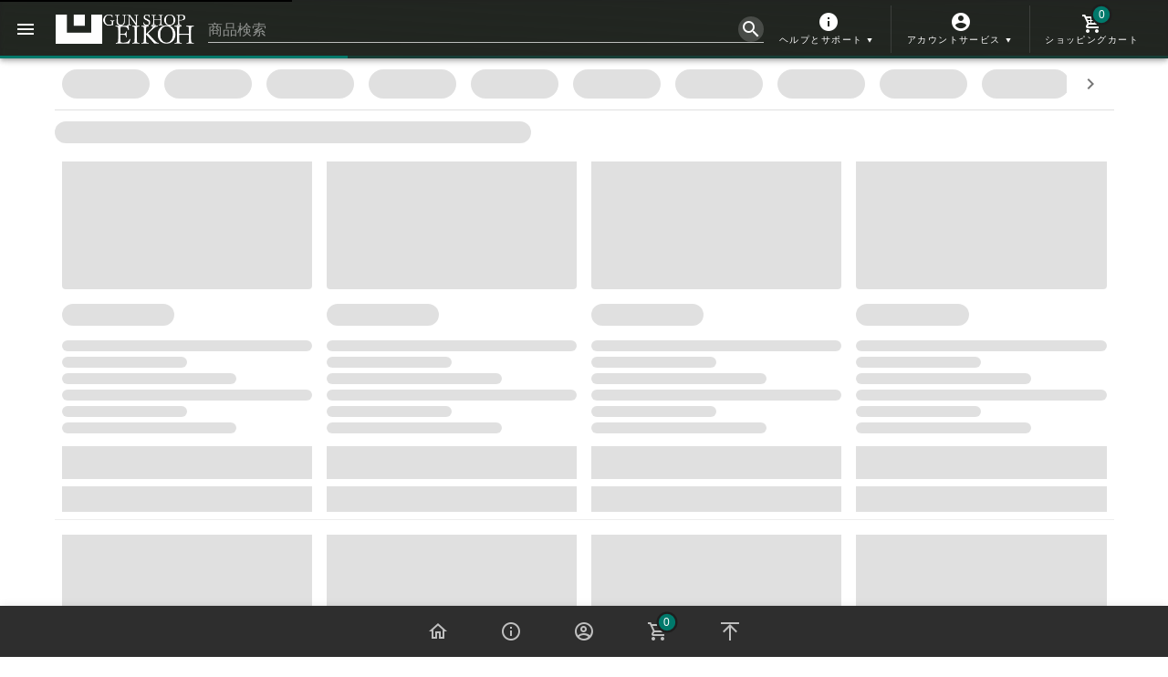

--- FILE ---
content_type: text/html; charset=UTF-8
request_url: https://www.eikoh-gun.com/products/?category=11&brands=35&onlyUsed=1
body_size: 4299
content:
<!doctype html>
<html lang="ja" data-n-head="%7B%22lang%22:%7B%221%22:%22ja%22%7D%7D">
  <head>
    <meta data-n-head="1" charset="utf-8"><meta data-n-head="1" name="viewport" content="width=device-width,initial-scale=1"><meta data-n-head="1" data-hid="description" name="description" content=""><meta data-n-head="1" name="format-detection" content="telephone=no"><meta data-n-head="1" data-hid="og:image" property="og:image" content="https://www.eikoh-gun.com/icon.png"><meta data-n-head="1" data-hid="charset" charset="utf-8"><meta data-n-head="1" data-hid="mobile-web-app-capable" name="mobile-web-app-capable" content="yes"><meta data-n-head="1" data-hid="apple-mobile-web-app-title" name="apple-mobile-web-app-title" content="ガンショップ栄興"><meta data-n-head="1" data-hid="theme-color" name="theme-color" content="#3f51b5"><meta data-n-head="1" data-hid="og:type" name="og:type" property="og:type" content="website"><meta data-n-head="1" data-hid="og:title" name="og:title" property="og:title" content="ガンショップ栄興"><meta data-n-head="1" data-hid="og:site_name" name="og:site_name" property="og:site_name" content="ガンショップ栄興"><meta data-n-head="1" data-hid="og:description" name="og:description" property="og:description" content="ガンショップ栄興 公式サイト。猟銃や射撃用品をいつでもお安く。修理、部品取り付け、メンテナンスや委託販売、保管サービス、オーダーメイド射撃コート等も承っております。"><link data-n-head="1" rel="icon" type="image/x-icon" href="/favicon.ico"><link data-n-head="1" data-hid="shortcut-icon" rel="shortcut icon" href="/_nuxt/icons/icon_64x64.e526aa.png"><link data-n-head="1" data-hid="apple-touch-icon" rel="apple-touch-icon" href="/_nuxt/icons/icon_512x512.e526aa.png" sizes="512x512"><link data-n-head="1" rel="manifest" href="/_nuxt/manifest.273ca051.json" data-hid="manifest"><script data-n-head="1" src="https://www.googletagmanager.com/gtag/js?id=UA-7799347-3" async></script><link rel="preload" href="/_nuxt/be14d84.js" as="script"><link rel="preload" href="/_nuxt/b6916a3.js" as="script"><link rel="preload" href="/_nuxt/33fcc45.js" as="script"><link rel="preload" href="/_nuxt/ef7191e.js" as="script">
  </head>
  <body>
    <div id="__nuxt"><style>#nuxt-loading{background:#fff;visibility:hidden;opacity:0;position:absolute;left:0;right:0;top:0;bottom:0;display:flex;justify-content:center;align-items:center;flex-direction:column;animation:nuxtLoadingIn 10s ease;-webkit-animation:nuxtLoadingIn 10s ease;animation-fill-mode:forwards;overflow:hidden}@keyframes nuxtLoadingIn{0%{visibility:hidden;opacity:0}20%{visibility:visible;opacity:0}100%{visibility:visible;opacity:1}}@-webkit-keyframes nuxtLoadingIn{0%{visibility:hidden;opacity:0}20%{visibility:visible;opacity:0}100%{visibility:visible;opacity:1}}#nuxt-loading>div,#nuxt-loading>div:after{border-radius:50%;width:5rem;height:5rem}#nuxt-loading>div{font-size:10px;position:relative;text-indent:-9999em;border:.5rem solid #f5f5f5;border-left:.5rem solid #000;-webkit-transform:translateZ(0);-ms-transform:translateZ(0);transform:translateZ(0);-webkit-animation:nuxtLoading 1.1s infinite linear;animation:nuxtLoading 1.1s infinite linear}#nuxt-loading.error>div{border-left:.5rem solid #ff4500;animation-duration:5s}@-webkit-keyframes nuxtLoading{0%{-webkit-transform:rotate(0);transform:rotate(0)}100%{-webkit-transform:rotate(360deg);transform:rotate(360deg)}}@keyframes nuxtLoading{0%{-webkit-transform:rotate(0);transform:rotate(0)}100%{-webkit-transform:rotate(360deg);transform:rotate(360deg)}}</style> <script>window.addEventListener("error",function(){var e=document.getElementById("nuxt-loading");e&&(e.className+=" error")})</script> <div id="nuxt-loading" aria-live="polite" role="status"><div>Loading...</div></div> </div><script data-n-head="1" src="https://yubinbango.github.io/yubinbango-core/yubinbango-core.js" async defer data-body="true"></script><script>window.__NUXT__={config:{imageUrl:"https://static.eikoh-gun.com/save_image",staticUrl:"https://static.eikoh-gun.com",googleAnalytics:{id:"UA-7799347-3"},axios:{},_app:{basePath:"/",assetsPath:"/_nuxt/",cdnURL:null}}}</script>
  <script src="/_nuxt/be14d84.js"></script><script src="/_nuxt/b6916a3.js"></script><script src="/_nuxt/33fcc45.js"></script><script src="/_nuxt/ef7191e.js"></script></body>
</html>


--- FILE ---
content_type: text/javascript
request_url: https://www.eikoh-gun.com/_nuxt/ef7191e.js
body_size: 218838
content:
(window.webpackJsonp=window.webpackJsonp||[]).push([[11],{126:function(t,e,r){"use strict";var n={layout:"empty",props:{error:{type:Object,default:null}},data:function(){return{pageNotFound:"404 Not Found",otherError:"エラー"}},head:function(){return{title:(404===this.error.statusCode?this.pageNotFound:this.otherError)+" | ガンショップ栄興"}},mounted:function(){404!==this.error.statusCode&&this.$gtag("event","exception",{description:this.error.message,fatal:!1})}},o=(r(488),r(16)),c=r(14),l=r.n(c),d=r(707),m=r(731),component=Object(o.a)(n,(function(){var t=this,e=t._self._c;return e("v-app",[e("v-container",[404===t.error.statusCode?[e("h1",{staticClass:"text-h1"},[t._v("404")]),e("div",{staticClass:"text-h4"},[t._v("お探しのページは見つかりませんでした。")])]:e("h1",{staticClass:"text-h4"},[t._v("エラーが発生しました。")]),e("nuxt-link",{attrs:{to:"/"}},[t._v("TOPへ")])],2)],1)}),[],!1,null,"01be9d82",null);e.a=component.exports;l()(component,{VApp:d.a,VContainer:m.a})},129:function(t,e,r){"use strict";r.r(e);r(7),r(9),r(3),r(11),r(8),r(12);var n=r(1),o=(r(10),r(19));function c(t,e){var r=Object.keys(t);if(Object.getOwnPropertySymbols){var n=Object.getOwnPropertySymbols(t);e&&(n=n.filter((function(e){return Object.getOwnPropertyDescriptor(t,e).enumerable}))),r.push.apply(r,n)}return r}function l(t){for(var e=1;e<arguments.length;e++){var r=null!=arguments[e]?arguments[e]:{};e%2?c(Object(r),!0).forEach((function(e){Object(n.a)(t,e,r[e])})):Object.getOwnPropertyDescriptors?Object.defineProperties(t,Object.getOwnPropertyDescriptors(r)):c(Object(r)).forEach((function(e){Object.defineProperty(t,e,Object.getOwnPropertyDescriptor(r,e))}))}return t}var d={props:{value:{default:!1,type:Boolean},execBtnText:{default:"保存",type:String},cancelBtnText:{default:"閉じる",type:String},hideActions:{default:!1,type:Boolean},cancelIcon:{default:"mdi-close",type:String},execIcon:{default:"mdi-check-outline",type:String},onlyCancel:{default:!1,type:Boolean},showLoading:{default:!1,type:Boolean},persistent:{default:!1,type:Boolean},showCloseBtn:{default:!1,type:Boolean},nonPropsValue:{default:!1,type:Boolean}},data:function(){return{activatorValue:!1,loadingExec:!1}},computed:l(l({},Object(o.c)({isLoading:"loading/isLoading"})),{},{innerValue:{get:function(){return this.nonPropsValue?this.activatorValue:this.value},set:function(t){this.nonPropsValue?this.activatorValue=t:this.$emit("input",t),t||this.$emit("close")}},form:function(){return this.$refs.form},cardStyleObj:function(){return this.cardStyle?JSON.parse(this.cardStyle):{}}}),methods:{cancel:function(){this.innerValue=!1,this.activatorValue=!1,this.$emit("cancel")}}},m=r(16),f=r(14),v=r.n(f),h=r(183),y=r(297),k=r(25),x=r(307),O=r(184),w=r(712),component=Object(m.a)(d,(function(){var t=this,e=t._self._c;return e("v-dialog",t._b({attrs:{persistent:t.persistent,scrollable:""},scopedSlots:t._u([t._l(t.$scopedSlots,(function(e,r){return{key:r,fn:function(e){return[t._t(r,null,null,e)]}}}))],null,!0),model:{value:t.innerValue,callback:function(e){t.innerValue=e},expression:"innerValue"}},"v-dialog",t.$attrs,!1),[e("v-card",{attrs:{outlined:"outlined",elevation:"elevation"}},[t.showLoading?e("loading",{attrs:{dense:"",active:t.isLoading,top:"",absolute:""}}):t._e(),t.showCloseBtn?e("v-btn",{staticStyle:{"z-index":"2"},attrs:{absolute:"",top:"",right:"",icon:"",disabled:t.persistent},on:{click:function(e){e.preventDefault(),t.innerValue=!1}}},[e("v-icon",[t._v("mdi-close")])],1):t._e(),t.$scopedSlots.title?e("v-card-title",{staticClass:"flex-nowrap"},[t._t("title"),e("v-spacer"),e("div",{staticClass:"mr-6"})],2):t._e(),e("v-card-text",[t._t("body")],2),t.hideActions?t._e():e("v-card-actions",{staticClass:"noprint"},[t._t("actions")],2)],1)],1)}),[],!1,null,null,null);e.default=component.exports;v()(component,{Loading:r(330).default}),v()(component,{VBtn:h.a,VCard:y.a,VCardActions:k.a,VCardText:k.c,VCardTitle:k.d,VDialog:x.a,VIcon:O.a,VSpacer:w.a})},311:function(t,e,r){"use strict";r(3);e.a=function(t){var e=t.$axios,r=t.store;e.defaults.baseURL=window.location.origin+"/api",e.defaults.headers.common["X-Requested-With"]="XMLHttpRequest",e.onRequest((function(t){r.dispatch("loading/incrementLoadingCount")})),e.onResponse((function(){r.dispatch("loading/decrementLoadingCount")})),e.onError((function(t){return r.dispatch("loading/decrementLoadingCount"),r.dispatch("setShowLoadingOverlay",!1),Promise.resolve(t.response)}))}},312:function(t,e,r){"use strict";r(33),r(39),r(54);e.a=function(t){var e=t.$axios,r=t.app,n=t.store,o=Date.now();r.router.beforeEach((function(t,r,c){if(Math.ceil((Date.now()-o)/1e3)>3600)return console.warn("Cache timeout. force reload"),void window.location.assign(t.fullPath);r.path!==t.path?e.$get("is-logged-in").then((function(o){n.getters.initializedMaster&&o!==n.getters.isLogin?window.location.assign(t.fullPath):(r.path!==t.path&&"products-id"===t.name&&e.$post("add-history",{id:t.params.id}),c())})):c()})),r.router.onError((function(t,e,r){t.message.includes("Failed to fetch dynamically imported module")&&(console.warn("".concat(t.message,", force reload.")),window.location.assign(e.fullPath))}))}},313:function(t,e,r){"use strict";r(3);r(2).b.prototype.$yubinbango=function(t){return new Promise((function(e){return new YubinBango.Core(t,(function(address){return e(address)}))}))}},314:function(t,e,r){"use strict";var n=r(2),o=r(412),c=r.n(o);n.b.use(c.a,{duration:700,easing:[0,0,.1,1],offset:-64})},315:function(t,e,r){"use strict";var n=r(2),o=r(413),c=r.n(o);n.b.use(c.a)},318:function(t,e,r){"use strict";r.r(e);r(7),r(63);var n={props:{color:{default:"primary",type:String},clazz:{default:"",type:String}}},o=r(16),c=r(14),l=r.n(c),d=r(714),m=r(715),f=r(716),component=Object(o.a)(n,(function(){var t=this,e=t._self._c;return e("v-alert",{class:t.clazz,staticStyle:{border:"none!important"},attrs:{border:"left",flat:"",dense:"",tile:"",color:t.color,"colored-border":"",outlined:""}},[e("v-row",{attrs:{align:"center"}},[e("v-col",{staticClass:"grow"},[this.$slots.title?e("div",{staticClass:"text-subtitle-1 text-md-h6 ml-2"},[t._t("title")],2):t._e(),this.$slots.description?e("div",{staticClass:"text-caption text--secondary mt-2 ml-2",staticStyle:{"white-space":"pre-wrap"}},[t._t("description")],2):t._e()]),e("v-col",{staticClass:"shrink"},[t._t("action")],2)],1)],1)}),[],!1,null,null,null);e.default=component.exports;l()(component,{VAlert:d.a,VCol:m.a,VRow:f.a})},319:function(t,e,r){"use strict";r.r(e);var n=r(16),component=Object(n.a)({},(function(){return(0,this._self._c)("h1",{staticClass:"text-h5 my-2 text-sm-h4 my-sm-4 text-md-h3 my-md-8 text-lg-h2"},[this._t("default")],2)}),[],!1,null,null,null);e.default=component.exports},330:function(t,e,r){"use strict";r.r(e);var n={props:{showText:{default:!1,type:Boolean},dense:{default:!1,type:Boolean},text:{default:"読み込み中・・・",type:String}}},o=r(16),c=r(14),l=r.n(c),d=r(298),component=Object(o.a)(n,(function(){var t=this,e=t._self._c;return e("section",{class:{"my-10":!t.dense}},[t.showText?e("div",{staticClass:"text-center"},[e("div",{staticClass:"my-2"},[t._v(t._s(t.text))])]):t._e(),e("v-progress-linear",t._b({attrs:{top:"",indeterminate:"",color:"primary"}},"v-progress-linear",t.$attrs,!1))],1)}),[],!1,null,null,null);e.default=component.exports;l()(component,{VProgressLinear:d.a})},379:function(t,e,r){var content=r(489);content.__esModule&&(content=content.default),"string"==typeof content&&(content=[[t.i,content,""]]),content.locals&&(t.exports=content.locals);(0,r(21).default)("6fb20c90",content,!0,{sourceMap:!1})},384:function(t,e,r){var content=r(508);content.__esModule&&(content=content.default),"string"==typeof content&&(content=[[t.i,content,""]]),content.locals&&(t.exports=content.locals);(0,r(21).default)("642a9236",content,!0,{sourceMap:!1})},388:function(t,e,r){var content=r(563);content.__esModule&&(content=content.default),"string"==typeof content&&(content=[[t.i,content,""]]),content.locals&&(t.exports=content.locals);(0,r(21).default)("4234537e",content,!0,{sourceMap:!1})},391:function(t,e,r){var content=r(588);content.__esModule&&(content=content.default),"string"==typeof content&&(content=[[t.i,content,""]]),content.locals&&(t.exports=content.locals);(0,r(21).default)("032f38ea",content,!0,{sourceMap:!1})},392:function(t,e,r){var content=r(598);content.__esModule&&(content=content.default),"string"==typeof content&&(content=[[t.i,content,""]]),content.locals&&(t.exports=content.locals);(0,r(21).default)("8809b792",content,!0,{sourceMap:!1})},402:function(t,e,r){"use strict";r.r(e);var n={props:{noDivider:{default:!1,type:Boolean}},data:function(){return{}},methods:{goCal:function(){this.$emit("click-item"),this.$scrollTo("#f-calendar")}}},o=r(16),c=r(14),l=r.n(c),d=r(296),m=r(184),f=r(290),v=r(185),h=r(295),y=r(160),k=r(27),component=Object(o.a)(n,(function(){var t=this,e=t._self._c;return e("v-list",t._b({},"v-list",t.$attrs,!1),[e("v-list-item-group",[e("v-list-item",[e("shared-sns-list-item-content-component")],1),t.noDivider?t._e():e("v-divider"),e("v-list-item",{attrs:{to:"/info/about-us",nuxt:""},on:{click:function(e){return t.$emit("click-item")}}},[e("v-list-item-title",[t._v("会社概要")])],1),e("v-list-item",{attrs:{to:"/info/tradelaw",nuxt:""},on:{click:function(e){return t.$emit("click-item")}}},[e("v-list-item-title",[t._v("特定商取引法表記")])],1),e("v-list-item",{attrs:{to:"/info/privacy",nuxt:""},on:{click:function(e){return t.$emit("click-item")}}},[e("v-list-item-title",[t._v("プライバシーポリシー")])],1),e("v-list-item",{attrs:{to:"/info/environment",nuxt:""},on:{click:function(e){return t.$emit("click-item")}}},[e("v-list-item-title",[t._v("推奨環境")])],1),t.noDivider?t._e():e("v-divider"),e("v-list-item",{attrs:{to:"/info/guide",nuxt:""},on:{click:function(e){return t.$emit("click-item")}}},[e("v-list-item-title",[t._v("ご利用案内")])],1),e("v-list-item",{attrs:{to:"/info/process",nuxt:""},on:{click:function(e){return t.$emit("click-item")}}},[e("v-list-item-title",[t._v("許可の必要な商品について")])],1),e("v-list-item",{attrs:{to:"/info/used",nuxt:""},on:{click:function(e){return t.$emit("click-item")}}},[e("v-list-item-title",[t._v("中古商品について")])],1),e("v-list-item",{attrs:{to:"/info/purchase",nuxt:""},on:{click:function(e){return t.$emit("click-item")}}},[e("v-list-item-title",[t._v("中古銃の買取のご案内")])],1),e("v-list-item",{attrs:{to:"/info/repair",nuxt:""},on:{click:function(e){return t.$emit("click-item")}}},[e("v-list-item-title",[t._v("修理のご案内")])],1),e("v-list-item",{attrs:{to:"/info/loan",nuxt:""},on:{click:function(e){return t.$emit("click-item")}}},[e("v-list-item-title",[t._v("ローンサービスについて")])],1),e("v-list-item",{attrs:{to:"/info/faq",nuxt:""},on:{click:function(e){return t.$emit("click-item")}}},[e("v-list-item-title",[t._v("お客様からの質問")])],1),t.noDivider?t._e():e("v-divider"),e("v-list-item",{attrs:{to:"/info/partner",nuxt:""},on:{click:function(e){return t.$emit("click-item")}}},[e("v-list-item-title",[t._v("事業者の皆様へ")])],1),t.noDivider?t._e():e("v-divider"),e("v-list-item",{on:{click:t.goCal}},[e("v-list-item-icon",[e("v-icon",{attrs:{left:""}},[t._v("mdi-calendar-blank")])],1),e("v-list-item-title",[t._v("営業カレンダー")])],1),t.noDivider?t._e():e("v-divider"),e("v-list-item",{attrs:{to:"/contact",nuxt:""},on:{click:function(e){return t.$emit("click-item")}}},[e("v-list-item-icon",[e("v-icon",{attrs:{left:""}},[t._v("mdi-email")])],1),e("v-list-item-title",[t._v("お問い合わせ")])],1)],1)],1)}),[],!1,null,null,null);e.default=component.exports;l()(component,{SharedSnsListItemContentComponent:r(682).default}),l()(component,{VDivider:d.a,VIcon:m.a,VList:f.a,VListItem:v.a,VListItemGroup:h.a,VListItemIcon:y.a,VListItemTitle:k.c})},403:function(t,e,r){"use strict";r.r(e);r(10),r(7),r(9),r(3),r(11),r(8),r(12);var n=r(1),o=r(19);function c(t,e){var r=Object.keys(t);if(Object.getOwnPropertySymbols){var n=Object.getOwnPropertySymbols(t);e&&(n=n.filter((function(e){return Object.getOwnPropertyDescriptor(t,e).enumerable}))),r.push.apply(r,n)}return r}function l(t){for(var e=1;e<arguments.length;e++){var r=null!=arguments[e]?arguments[e]:{};e%2?c(Object(r),!0).forEach((function(e){Object(n.a)(t,e,r[e])})):Object.getOwnPropertyDescriptors?Object.defineProperties(t,Object.getOwnPropertyDescriptors(r)):c(Object(r)).forEach((function(e){Object.defineProperty(t,e,Object.getOwnPropertyDescriptor(r,e))}))}return t}var d={props:{noDivider:{default:!1,type:Boolean}},data:function(){return{}},computed:l({},Object(o.c)({isLogin:"isLogin"})),methods:l({},Object(o.b)(["logout"]))},m=r(16),f=r(14),v=r.n(f),h=r(296),y=r(184),k=r(290),x=r(185),O=r(27),w=r(295),_=r(160),component=Object(m.a)(d,(function(){var t=this,e=t._self._c;return t.isLogin?e("v-list",t._b({},"v-list",t.$attrs,!1),[e("v-list-item-group",[e("v-list-item",{attrs:{to:"/account-service#order-history",nuxt:""},on:{click:function(e){return t.$emit("click-item")}}},[e("v-list-item-icon",[e("v-icon",[t._v("mdi-shopping")])],1),e("v-list-item-content",[e("v-list-item-title",[t._v("ご注文履歴")])],1)],1),e("v-list-item",{attrs:{to:"/account-service#favorite",nuxt:""},on:{click:function(e){return t.$emit("click-item")}}},[e("v-list-item-icon",[e("v-icon",[t._v("mdi-heart")])],1),e("v-list-item-content",[e("v-list-item-title",[t._v("お気に入り")])],1)],1),e("v-list-item",{attrs:{to:"/account-service#arrival-notification",nuxt:""},on:{click:function(e){return t.$emit("click-item")}}},[e("v-list-item-icon",[e("account-service-arrival-notification-menu-icon")],1),e("v-list-item-content",[e("v-list-item-title",[t._v("入荷通知")])],1)],1),e("v-list-item",{attrs:{to:"/account-service#customer",nuxt:""},on:{click:function(e){return t.$emit("click-item")}}},[e("v-list-item-icon",[e("v-icon",[t._v("mdi-account-details")])],1),e("v-list-item-content",[e("v-list-item-title",[t._v("アカウント")])],1)],1),t.noDivider?t._e():e("v-divider"),e("v-list-item",{on:{click:t.logout}},[e("v-list-item-icon",[e("v-icon",[t._v("mdi-logout")])],1),e("v-list-item-content",[e("v-list-item-title",[t._v("ログアウト")])],1)],1)],1)],1):t._e()}),[],!1,null,null,null);e.default=component.exports;v()(component,{AccountServiceArrivalNotificationMenuIcon:r(429).default}),v()(component,{VDivider:h.a,VIcon:y.a,VList:k.a,VListItem:x.a,VListItemContent:O.a,VListItemGroup:w.a,VListItemIcon:_.a,VListItemTitle:O.c})},404:function(t,e,r){"use strict";r.r(e);r(10),r(7),r(9),r(3),r(11),r(8),r(12);var n=r(4),o=r(1),c=(r(59),r(22),r(19));function l(t,e){var r=Object.keys(t);if(Object.getOwnPropertySymbols){var n=Object.getOwnPropertySymbols(t);e&&(n=n.filter((function(e){return Object.getOwnPropertyDescriptor(t,e).enumerable}))),r.push.apply(r,n)}return r}function d(t){for(var e=1;e<arguments.length;e++){var r=null!=arguments[e]?arguments[e]:{};e%2?l(Object(r),!0).forEach((function(e){Object(o.a)(t,e,r[e])})):Object.getOwnPropertyDescriptors?Object.defineProperties(t,Object.getOwnPropertyDescriptors(r)):l(Object(r)).forEach((function(e){Object.defineProperty(t,e,Object.getOwnPropertyDescriptor(r,e))}))}return t}var m={props:{id:{type:Number,required:!0}},data:function(){return{isLoadingSwitchArrivalNotification:!1}},computed:d({},Object(c.c)(["getArrivalNotificationStatus"])),methods:d(d({},Object(c.b)(["switchArrivalNotification"])),{},{switchAction:function(){var t=this;return Object(n.a)(regeneratorRuntime.mark((function e(){var r;return regeneratorRuntime.wrap((function(e){for(;;)switch(e.prev=e.next){case 0:return t.isLoadingSwitchArrivalNotification=!0,r=!1,3===t.getArrivalNotificationStatus(t.id)&&(r=!0),e.next=5,t.switchArrivalNotification({productClassId:t.id,retry:r});case 5:t.isLoadingSwitchArrivalNotification=!1;case 6:case"end":return e.stop()}}),e)})))()}})},f=r(16),v=r(14),h=r.n(v),y=r(183),k=r(184),component=Object(f.a)(m,(function(){var t=this,e=t._self._c;return e("v-btn",t._b({staticStyle:{"font-size":"75%"},attrs:{color:"tertiary",tile:"",loading:t.isLoadingSwitchArrivalNotification,disabled:t.isLoadingSwitchArrivalNotification,elevation:"1"},on:{click:function(e){return e.preventDefault(),t.switchAction.apply(null,arguments)}}},"v-btn",t.$attrs,!1),[0===t.getArrivalNotificationStatus(t.id)?[e("v-icon",{attrs:{small:"",left:"",color:"active"}},[t._v("mdi-bell-check")]),t._v("入荷通知登録済み")]:[e("v-icon",{attrs:{small:"",left:""}},[t._v("mdi-bell-plus-outline")]),t._v("入荷通知を登録")]],2)}),[],!1,null,null,null);e.default=component.exports;h()(component,{VBtn:y.a,VIcon:k.a})},405:function(t,e,r){"use strict";r.r(e);r(31),r(154),r(10),r(7),r(11),r(8),r(12);var n=r(1),o=(r(9),r(3),r(39),r(54),r(19));function c(t,e){var r=Object.keys(t);if(Object.getOwnPropertySymbols){var n=Object.getOwnPropertySymbols(t);e&&(n=n.filter((function(e){return Object.getOwnPropertyDescriptor(t,e).enumerable}))),r.push.apply(r,n)}return r}function l(t){for(var e=1;e<arguments.length;e++){var r=null!=arguments[e]?arguments[e]:{};e%2?c(Object(r),!0).forEach((function(e){Object(n.a)(t,e,r[e])})):Object.getOwnPropertyDescriptors?Object.defineProperties(t,Object.getOwnPropertyDescriptors(r)):c(Object(r)).forEach((function(e){Object.defineProperty(t,e,Object.getOwnPropertyDescriptor(r,e))}))}return t}var d={props:{},data:function(){return{dialog:!1,search:"",zipcodes:["043-1401","043-1402","043-1403","043-1404","043-1405","043-1406","043-1407","043-1408","043-1409","043-1410","043-1411","043-1412","043-1413","043-1414","043-1415","043-1416","043-1417","043-1418","097-1201","097-1202","100-0101","100-0102","100-0103","100-0104","100-0211","100-0212","100-0301","100-0401","100-0402","100-0511","100-0601","100-1101","100-1102","100-1103","100-1211","100-1212","100-1213","100-1301","100-1401","100-1511","100-1621","100-1622","100-1623","100-1701","100-2101","100-2211","431-0004","444-0416","470-3504","470-3505","517-0001","517-0002","517-0003","517-0004","517-0005","517-0205","517-0703","684-0101","684-0102","684-0103","684-0104","684-0105","684-0106","684-0107","684-0211","684-0301","684-0302","684-0303","684-0401","684-0402","684-0403","684-0404","684-0411","684-0412","684-0413","685-0001","685-0002","685-0003","685-0004","685-0005","685-0006","685-0007","685-0011","685-0012","685-0013","685-0014","685-0015","685-0016","685-0017","685-0021","685-0022","685-0023","685-0024","685-0025","685-0026","685-0027","685-0101","685-0102","685-0103","685-0104","685-0105","685-0106","685-0301","685-0302","685-0303","685-0304","685-0305","685-0306","685-0311","685-0312","685-0313","685-0314","685-0411","685-0412","685-0413","685-0431","685-0432","685-0433","685-0434","685-0435","685-8512","685-8555","685-8585","685-8601","685-8666","701-3203","701-2304","701-3292","701-3293","701-4302","701-4392","701-4394","701-4398","704-8153","714-0035","714-0036","714-0037","714-0038","714-0301","714-0302","672-0101","672-0102","672-0103","720-0204","722-0061","722-2401","722-2402","722-2403","722-2404","722-2405","722-2411","722-2412","722-2413","722-2414","722-2415","722-2416","722-2417","722-2431","722-2432","722-2492","722-2493","722-2494","722-2631","722-2632","722-2633","722-2641","723-0021","723-0022","725-0231","725-0301","725-0302","725-0303","725-0401","725-0402","725-0403","734-0017","734-0101","734-0102","734-0103","734-0301","734-0302","734-0303","734-0304","739-0501","739-0502","739-0503","739-0504","739-0505","739-0506","739-0507","739-0511","739-0512","739-0513","739-0514","739-0515","739-0516","739-0517","739-0518","739-0521","739-0522","739-0523","739-0524","739-0525","739-0531","739-0532","739-0533","739-0534","739-0535","739-0536","739-0541","739-0542","739-0543","739-0550","739-0551","739-0552","739-0553","739-0554","739-0555","739-0556","739-0557","739-0558","739-0559","739-0588","739-0592","739-0595","740-0051","742-0041","742-1114","742-1401","742-1404","742-1516","742-2108","742-2301","742-2601","742-2801","743-0003","745-0057","747-0832","750-0095","758-0001","758-0003","758-0701","759-6542","760-0091","760-0092","761-3110","761-4101","761-4102","761-4103","761-4104","761-4105","761-4106","761-4111","761-4112","761-4113","761-4114","761-4115","761-4121","761-4122","761-4131","761-4132","761-4133","761-4134","761-4141","761-4142","761-4143","761-4144","761-4145","761-4146","761-4151","761-4152","761-4153","761-4154","761-4155","761-4192","761-4193","761-4194","761-4195","761-4301","761-4302","761-4303","761-4304","761-4305","761-4306","761-4307","761-4308","761-4388","761-4392","761-4393","761-4394","761-4395","761-4396","761-4397","761-4398","761-4401","761-4402","761-4403","761-4404","761-4405","761-4412","761-4421","761-4422","761-4423","761-4424","761-4425","761-4426","761-4431","761-4432","761-4433","761-4434","761-4492","761-4661","761-4662","761-4663","761-4664","762-0071","762-0072","762-0073","763-0101","763-0102","763-0103","763-0104","763-0105","763-0106","763-0107","763-0108","763-0111","763-0221","763-0222","763-0223","763-0224","763-0225","763-0226","763-0227","763-0228","763-0231","764-0040","764-0050","768-0071","769-1108","769-1109","774-1760","775-0010","775-0011","775-0012","775-0013","788-0677","788-0678","788-0679","792-0080","792-0891","794-1101","794-1102","794-1103","794-1301","794-1302","794-1303","794-1304","794-1305","794-1306","794-1307","794-1308","794-1309","794-1393","794-1401","794-1402","794-1403","794-1404","794-2101","794-2102","794-2103","794-2104","794-2110","794-2111","794-2112","794-2113","794-2114","794-2115","794-2116","794-2117","794-2118","794-2119","794-2192","794-2201","794-2202","794-2203","794-2204","794-2301","794-2302","794-2303","794-2304","794-2305","794-2392","794-2395","794-2410","974-2500","974-2501","974-2502","974-2503","974-2504","974-2505","974-2506","974-2507","974-2508","974-2509","974-2510","974-2511","974-2512","974-2513","794-2520","794-2530","794-2540","794-2541","794-2542","794-2550","794-2592","794-2593","796-8060","796-0096","796-0097","796-0098","796-0099","798-0121","799-2433","811-5101","811-5102","811-5103","811-5104","811-5105","811-5106","811-5107","811-5111","811-5112","811-5113","811-5114","811-5115","811-5116","811-5117","811-5121","811-5122","811-5123","811-5124","811-5125","811-5131","811-5132","811-5133","811-5134","811-5135","811-5136","811-5141","811-5142","811-5143","811-5144","811-5151","811-5152","811-5153","811-5154","811-5155","811-5161","811-5162","811-5163","811-5192","811-5193","811-5201","811-5202","811-5203","811-5204","811-5211","811-5212","811-5213","811-5214","811-5215","811-5221","811-5222","811-5223","811-5224","811-5225","811-5226","811-5301","811-5311","811-5312","811-5313","811-5314","811-5315","811-5316","811-5321","811-5322","811-5323","811-5324","811-5325","811-5326","811-5461","811-5462","811-5463","811-5464","811-5465","811-5466","811-5467","811-5468","811-5501","811-5511","811-5512","811-5513","811-5521","811-5522","811-5523","811-5531","811-5532","811-5533","811-5541","811-5542","811-5543","811-5544","811-5545","811-5546","811-5551","811-5552","811-5553","811-5554","811-5555","811-5556","811-5731","811-5732","811-5733","811-5734","811-5741","811-5742","811-5743","811-5744","811-5751","811-5752","811-5753","811-5754","811-5755","811-5756","811-5757","817-0001","817-0002","817-0003","817-0005","817-0006","817-0011","817-0012","817-0013","817-0014","817-0015","817-0016","817-0021","817-0022","817-0023","817-0024","817-0031","817-0032","817-0033","817-0034","817-0035","817-0151","817-0152","817-0153","817-0154","817-0155","817-0156","817-0157","817-0241","817-0242","817-0243","817-0244","817-0245","817-0246","817-0247","817-0248","817-0321","817-0322","817-0323","817-0324","817-0325","817-0326","817-0431","817-0432","817-0433","817-0434","817-0435","817-0511","817-0512","817-0513","817-0514","817-1101","817-1102","817-1103","817-1104","817-1105","817-1106","817-1107","817-1201","817-1202","817-1212","817-1213","817-1214","817-1223","817-1231","817-1525","817-1531","817-1532","817-1533","817-1601","817-1602","817-1603","817-1692","817-1701","817-1702","817-1703","817-1704","817-1711","817-1712","817-1713","817-1714","817-1715","817-1721","817-1722","817-1723","817-1724","817-1725","817-1797","817-2241","817-2242","817-2243","817-2331","817-2332","817-2333","817-8510","817-8517","817-8520","851-1201","851-1315","853-0001","853-0002","853-0003","853-0004","853-0005","853-0006","853-0007","853-0011","853-0012","853-0013","853-0014","853-0015","853-0016","853-0017","853-0018","853-0021","853-0022","853-0023","853-0024","853-0025","853-0026","853-0027","853-0031","853-0032","853-0033","853-0041","853-0042","853-0043","853-0044","853-0051","853-0052","853-0053","853-0054","853-0061","853-0062","853-0063","853-0064","853-0065","853-0066","853-0201","853-0202","853-0203","853-0204","853-0205","853-0206","853-0207","853-0208","853-0211","853-0212","853-0213","853-0214","853-0215","853-0311","853-0312","853-0313","853-0411","853-0412","853-0413","853-0501","853-0502","853-0503","853-0504","853-0505","853-0506","853-0507","853-0508","853-0601","853-0602","853-0603","853-0604","853-0605","853-0606","853-0607","853-0608","853-0609","853-0611","853-0612","853-0613","853-0692","853-0701","853-0702","853-0703","853-0704","853-0705","853-0706","853-2171","853-2172","853-2173","853-2174","853-2201","853-2202","853-2203","853-2204","853-2292","853-2301","853-2302","853-2303","853-2304","853-2305","853-2311","853-2312","853-2313","853-2314","853-2315","853-2392","853-2481","853-2482","853-3101","953-3102","853-3321","853-3322","853-3323","853-8501","853-8502","853-8601","857-0071","857-2532","857-3271","857-4101","857-4102","857-4103","857-4211","857-4212","857-4213","857-4214","857-4401","857-4402","857-4404","857-4405","857-4411","857-4412","857-4413","857-4414","857-4415","857-4416","857-4495","857-4511","857-4512","857-4513","857-4514","857-4592","857-4601","857-4602","857-4603","857-4604","857-4701","857-4702","857-4703","857-4704","857-4705","857-4706","857-4707","857-4708","857-4709","857-4711","857-4712","857-4811","857-4812","857-4813","857-4814","857-4815","857-4816","857-4901","857-4902","857-4903","857-4904","859-4301","859-4302","859-4303","859-4304","859-4305","859-4306","859-4307","859-4308","859-4309","859-4500","859-4521","859-4522","859-4523","859-4524","859-4525","859-4526","859-4527","859-4528","859-4529","859-4741","859-4742","859-4743","859-4744","859-4745","859-5101","859-5801","859-5802","859-5803","859-5804","859-5805","859-5806","802-0091","802-0092","847-0131","847-0306","847-0317","847-0405","847-0406","847-1524","866-0303","866-0313","866-0334","869-3711","872-1501","876-0001","876-0002","876-0003","876-0004","876-0005","876-0006","876-0007","876-0008","876-1313","879-2501","882-0096","890-0901","890-0902","890-0903","891-3101","891-3102","891-3103","891-3104","891-3111","891-3112","891-3113","891-3114","891-3115","891-3116","891-3117","891-3118","891-3192","891-3193","891-3194","891-3195","891-3196","891-3198","891-3202","891-3221","891-3222","891-3431","891-3432","891-3601","891-3602","891-3603","891-3604","891-3605","891-3606","891-3607","891-3692","891-3693","891-3702","891-3703","891-3704","891-3705","891-3706","891-3792","891-3793","891-4201","891-4202","891-4203","891-4204","891-4205","891-4206","891-4207","891-4208","891-4292","891-4311","891-4312","891-4401","891-4402","891-4403","891-4404","891-4405","891-4406","891-4407","891-4408","891-4409","891-5101","891-5201","891-5202","891-5203","891-5204","891-5205","891-5301","891-6141","891-6142","891-6143","891-6144","891-6151","891-6152","891-6153","891-6154","891-6161","891-6162","891-6163","891-6164","891-6201","891-6202","891-6203","891-6211","891-6212","891-6213","891-6214","891-6215","891-6216","891-6217","891-6221","891-6222","891-6223","891-6224","891-6225","891-6226","891-6227","891-6228","891-6229","891-6231","891-6232","891-6233","891-6292","891-7101","891-7102","891-7103","891-7104","891-7105","891-7111","891-7112","891-7113","891-7114","891-7115","891-7116","891-7421","891-7422","891-7423","891-7424","891-7425","891-7426","891-7601","891-7602","891-7603","891-7604","891-7605","891-7611","891-7612","891-7621","891-7622","891-7623","891-7624","891-7731","891-8111","891-8112","891-8113","891-8114","891-8115","891-8116","891-8117","891-8201","891-8216","891-8221","891-8293","891-8222","891-8223","891-8224","891-8225","891-8226","891-8227","891-8228","891-8229","891-9101","891-9102","891-9103","891-9104","891-9111","891-9112","891-9113","891-9114","891-9115","891-9116","891-9121","891-9122","891-9123","891-9124","891-9125","891-9131","891-9132","891-9133","891-9134","891-9135","891-9136","891-9192","891-9201","891-9202","891-9203","891-9204","891-9205","891-9206","891-9207","891-9211","891-9212","891-9213","891-9214","891-9215","891-9221","891-9222","891-9223","891-9224","891-9231","891-9232","891-9233","891-9234","891-9292","891-9293","891-9294","891-9295","891-9296","891-9301","891-9302","891-9303","891-9304","891-9307","891-9308","891-9309","894-0001","894-0002","894-0003","894-0004","894-0005","894-0006","894-0007","894-0008","894-0011","894-0012","894-0013","894-0014","894-0015","894-0016","894-0017","894-0021","894-0022","894-0023","894-0024","894-0025","894-0026","894-0027","894-0031","894-0032","894-0033","894-0034","894-0035","894-0036","894-0041","894-0042","894-0043","894-0044","894-0045","894-0046","894-0047","894-0048","894-0061","894-0062","894-0063","894-0068","894-0101","894-0102","894-0103","894-0104","894-0105","894-0106","894-0107","894-0108","894-0192","894-0321","894-0322","894-0323","894-0324","894-0331","894-0332","894-0333","894-0351","894-0352","894-0411","894-0412","894-0501","894-0502","894-0503","894-0504","894-0505","894-0506","894-0507","894-0508","894-0511","894-0512","894-0513","894-0595","894-0621","894-0622","894-0623","894-0624","894-0625","894-0626","894-0627","894-0771","894-0772","894-0773","894-0774","894-0775","894-0776","894-1111","894-1112","894-1113","894-1114","894-1115","894-1116","894-1201","894-1202","894-1203","894-1204","894-1205","894-1292","894-1304","894-1321","894-1501","894-1502","894-1503","894-1504","894-1505","894-1506","894-1507","894-1508","894-1511","894-1512","894-1513","894-1514","894-1515","894-1521","894-1522","894-1523","894-1524","894-1531","894-1592","894-1741","894-1742","894-1743","894-1744","894-1745","894-1746","894-1851","894-1852","894-1853","894-1854","894-1855","864-2141","864-2142","864-2143","864-2144","894-2231","894-2232","894-2233","894-2234","894-2235","894-2236","894-2237","894-2321","894-2322","894-2323","894-2401","894-2402","894-2403","894-2404","894-2411","894-2412","894-2413","894-2414","894-2415","894-2416","894-2417","894-2501","894-2502","894-2601","894-3101","894-3102","894-3103","894-3104","894-3105","894-3106","894-3107","894-3192","894-3211","894-3212","894-3213","894-3214","894-3301","894-3302","894-3303","894-3304","894-3305","894-3392","894-3411","894-3412","894-3413","894-3521","894-3522","894-3523","894-3631","894-3632","894-3633","894-8501","894-8507","894-8511","894-8555","894-8558","894-8567","894-8585","894-8588","894-8601","894-8655","894-8666","894-8677","894-8686","894-8688","896-1101","896-1192","896-1201","896-1202","896-1203","896-1204","896-1205","896-1206","896-1281","896-1301","896-1392","896-1411","896-1412","896-1512","896-1521","896-1601","896-1602","896-1696","899-1501","901-3101","901-3102","901-3103","901-3104","901-3105","901-3106","901-3107","901-3108","901-3111","901-3112","901-3113","901-3114","901-3115","901-3121","901-3122","901-3123","901-3124","901-3125","901-3131","901-3132","901-3133","901-3134","901-3135","901-3136","901-3137","901-3138","901-3192","901-3193","901-3311","901-3312","901-3401","901-3402","901-3403","901-3496","901-3501","901-3502","901-3592","901-3595","901-3601","901-3692","901-3701","901-3702","901-3703","901-3792","901-2801","901-2802","901-2803","901-2804","901-2805","901-2806","901-3895","901-3901","901-3902","901-3903","901-3992","904-2317","905-0501","905-0502","905-0503","905-0504","905-0505","905-0592","905-0593","905-0594","905-0595","905-0596","905-0601","905-0602","905-0603","905-0604","905-0605","905-0695","905-0701","905-0702","905-0703","905-0704","905-0705","905-0792","905-0793","905-0794","905-0795","905-0796","906-0000","906-0001","906-0002","906-0003","906-0004","906-0005","906-0006","906-0007","906-0008","906-0009","906-0010","906-0011","906-0012","906-0013","906-0014","906-0015","906-0101","906-0102","906-0103","906-0104","906-0105","906-0106","906-0107","906-0108","906-0109","906-0201","906-0202","906-0203","906-0204","906-0292","906-0301","906-0302","906-0303","906-0304","906-0305","906-0306","906-0421","906-0422","906-0501","906-0502","906-0503","906-0504","906-0505","906-0506","906-0507","906-0592","906-0601","906-0602","906-0603","906-0692","906-8501","906-8601","907-0001","907-0002","907-0003","907-0004","907-0011","907-0012","907-0013","907-0014","907-0021","907-0022","907-0023","907-0024","907-0241","907-0242","907-0243","907-0331","907-0332","907-0333","907-0451","907-0452","907-0453","907-1101","907-1221","907-1292","907-1311","907-1431","907-1432","907-1433","907-1434","907-1435","907-1541","907-1542","907-1543","907-1544","907-1751","907-1801","907-1892","907-8501","907-8502","907-8503","928-0072","952-0001","952-0002","952-0003","952-0004","952-0005","952-0006","952-0011","952-0012","952-0013","952-0014","952-0015","952-0016","952-0021","952-0022","952-0023","952-0024","952-0025","952-0026","952-0027","952-0028","952-0101","952-0102","952-0103","952-0104","952-0105","952-0106","952-0107","952-0108","952-0109","952-0111","952-0112","952-0113","952-0114","952-0115","952-0116","952-0201","952-0202","952-0203","952-0204","952-0205","952-0206","952-0207","952-0211","952-0212","952-0213","952-0214","952-0215","952-0216","952-0301","952-0302","952-0303","952-0304","952-0305","952-0306","952-0307","952-0311","952-0312","952-0313","952-0314","952-0315","952-0316","952-0317","952-0318","952-0321","952-0322","952-0421","952-0422","952-0431","952-0432","952-0433","952-0434","952-0435","952-0501","952-0502","952-0503","952-0504","952-0505","952-0511","952-0512","952-0513","952-0514","952-0515","952-0601","952-0602","952-0603","952-0604","952-0605","952-0606","952-0611","952-0612","952-0613","952-0614","952-0615","952-0621","952-0622","952-0623","952-0624","952-0625","952-0626","952-0701","952-0702","952-0703","952-0704","952-0705","952-0706","952-0711","952-0712","952-0713","952-0714","952-0715","952-0716","952-0821","952-0822","952-0823","952-0824","952-0851","952-0852","952-0853","952-0854","952-0855","952-0856","952-0857","952-1201","952-1202","952-1203","952-1204","952-1205","952-1206","952-1207","952-1208","952-1209","952-1211","952-1212","952-1213","952-1292","952-1301","952-1302","952-1303","952-1304","952-1305","952-1306","952-1307","952-1308","952-1311","952-1312","952-1313","952-1314","952-1315","952-1321","952-1322","952-1323","952-1324","952-1325","952-1326","952-1393","952-1431","952-1432","952-1433","952-1434","952-1435","952-1501","952-1502","952-1503","952-1504","952-1505","952-1506","952-1507","952-1508","952-1511","952-1512","952-1513","952-1514","952-1515","952-1516","952-1517","952-1518","952-1521","952-1522","952-1523","952-1524","952-1525","952-1526","952-1527","952-1528","952-1531","952-1532","952-1533","952-1534","952-1535","952-1536","952-1537","952-1538","952-1539","952-1541","952-1542","952-1543","952-1544","952-1545","952-1546","952-1547","952-1548","952-1551","952-1552","952-1553","952-1554","952-1555","952-1556","952-1557","952-1558","952-1561","952-1562","952-1563","952-1564","952-1565","952-1566","952-1567","952-1568","952-1571","952-1572","952-1573","952-1574","952-1575","952-1581","952-1582","952-1583","952-1584","952-1592","952-1593","952-1641","952-1642","952-1643","952-1644","952-1645","952-1646","952-2131","952-2132","952-2133","952-2134","952-2135","952-2136","952-2201","952-2202","952-2203","952-2204","952-2205","952-2206","952-2211","952-2212","952-2213","952-2214","952-2215","952-2221","952-2222","952-2223","952-2224","952-2225","952-2226","952-3111","952-3112","952-3113","952-3114","952-3115","952-3116","952-3117","952-3118","952-3119","952-3201","952-3202","952-3203","952-3204","952-3205","952-3206","952-3207","952-3421","952-3422","952-3423","952-3424","952-3425","952-3431","952-3432","952-3433","952-3434","952-3435","952-3541","952-3542","952-3543","952-3544","952-3545","952-3546","952-8501","952-8502","958-0061","985-0191","985-0192","985-0193","985-0194","985-0195","986-0023","986-2211","986-2212","986-2523","986-2525","986-2526","988-0601","988-0602","988-0603","988-0604","988-0605","988-0606","988-0607","988-0611","988-0612","988-0613","988-0621","988-0622","988-0623","988-0631","988-0632","988-0633","988-0634","998-0281"]}},computed:l(l({},Object(o.c)({rules:"getRules"})),{},{filterdZipcodes:function(){var t=this;return this.search?this.zipcodes.filter((function(e){return e.includes(t.search)})):this.zipcodes}}),watch:{},methods:l({},Object(o.b)([]))},m=r(16),f=r(14),v=r.n(f),h=r(715),y=r(184),k=r(716),x=r(130),component=Object(m.a)(d,(function(){var t=this,e=t._self._c;return e("shared-dialog",{attrs:{"show-close-btn":"","max-width":"500"},scopedSlots:t._u([{key:"activator",fn:function(r){var n=r.on,o=r.attrs;return[e("a",t._g(t._b({},"a",o,!1),n),[t._v("「送料無料対象外郵便番号"),e("v-icon",{attrs:{right:"","x-small":"",color:"primary"}},[t._v("mdi-window-maximize")]),t._v("」")],1)]}},{key:"title",fn:function(){return[t._v("送料無料対象外郵便番号")]},proxy:!0},{key:"body",fn:function(){return[e("v-text-field",{attrs:{dense:"",label:"検索",placeholder:"320-0071"},model:{value:t.search,callback:function(e){t.search=e},expression:"search"}}),e("v-row",t._l(t.filterdZipcodes,(function(r){return e("v-col",{key:r,staticStyle:{"white-space":"nowrap"}},[t._v(t._s(r))])})),1)]},proxy:!0}]),model:{value:t.dialog,callback:function(e){t.dialog=e},expression:"dialog"}})}),[],!1,null,null,null);e.default=component.exports;v()(component,{SharedDialog:r(129).default}),v()(component,{VCol:h.a,VIcon:y.a,VRow:k.a,VTextField:x.a})},415:function(t,e,r){"use strict";r(33),r(31),r(154),r(10),r(7),r(9),r(11),r(8),r(12);var n=r(4),o=r(1),c=(r(59),r(39),r(22),r(3),r(41),r(43),r(60),r(19));function l(t,e){var r=Object.keys(t);if(Object.getOwnPropertySymbols){var n=Object.getOwnPropertySymbols(t);e&&(n=n.filter((function(e){return Object.getOwnPropertyDescriptor(t,e).enumerable}))),r.push.apply(r,n)}return r}function d(t){for(var e=1;e<arguments.length;e++){var r=null!=arguments[e]?arguments[e]:{};e%2?l(Object(r),!0).forEach((function(e){Object(o.a)(t,e,r[e])})):Object.getOwnPropertyDescriptors?Object.defineProperties(t,Object.getOwnPropertyDescriptors(r)):l(Object(r)).forEach((function(e){Object.defineProperty(t,e,Object.getOwnPropertyDescriptor(r,e))}))}return t}var m={data:function(){return{overlayProductSearch:!1,bottomSheetInfomation:!1,bottomSheetAccountService:!1,drawerRight:!1,searchText:"",menuAccountService:!1,search:!1,dialogUsed:!1,dialogNeedPermission:!1,targetProduct:{},activeBottomMenu:1,drawer:!1,items:[{icon:"mdi-apps",title:"Welcome",to:"/"},{icon:"mdi-chart-bubble",title:"Inspire",to:"/inspire"}]}},computed:d(d({},Object(c.c)({cart:"getCart",brands:"getEnabledBrands",arrivalNotificationActiveCount:"getArrivalNotificationActiveCount",isLogin:"isLogin",getImagePath:"getImagePath",products:"products",formatPrice:"formatPrice",customer:"getCustomer",findMaster:"findMaster",getNewQueryString:"getNewQueryString",initializedMaster:"initializedMaster",getDialogLogin:"getDialogLogin",showLoadingOverlay:"getShowLoadingOverlay",categoryTreeWithParent:"categoryTreeWithParent"})),{},{searchTextQueryString:function(){return this.searchText?"?name=".concat(this.searchText):""},initializedForRoute:function(){return![].includes(this.$route.name)||this.initializedMaster},dialogLogin:{get:function(){return this.getDialogLogin},set:function(t){this.setDialogLogin(t)}},dialogAddCart:{get:function(){return Number(this.$route.query.dac)>0},set:function(t){var e=this;return Object(n.a)(regeneratorRuntime.mark((function r(){var n;return regeneratorRuntime.wrap((function(r){for(;;)switch(r.prev=r.next){case 0:if(!t){r.next=6;break}return n=e.getNewQueryString("dac",t,e.$route.query),r.next=4,e.applyQueryString({query:n,isAddHistory:!1});case 4:r.next=8;break;case 6:return r.next=8,e.deleteQuery({keys:["dac","dacsc"],route:e.$route,isAddHistory:!1});case 8:case"end":return r.stop()}}),r)})))()}},dialogCampaign:{get:function(){return Number(this.$route.query.dc)>0},set:function(t){var e=this;return Object(n.a)(regeneratorRuntime.mark((function r(){var n;return regeneratorRuntime.wrap((function(r){for(;;)switch(r.prev=r.next){case 0:return n=e.getNewQueryString("dc",t,e.$route.query),r.next=3,e.applyQueryString({query:n,isAddHistory:!1});case 3:case"end":return r.stop()}}),r)})))()}}}),created:function(){var t=this;return Object(n.a)(regeneratorRuntime.mark((function e(){return regeneratorRuntime.wrap((function(e){for(;;)switch(e.prev=e.next){case 0:return t.setListner(),t.initUrl(t.$config),e.next=4,Promise.all([t.fetchMypage(),t.fetchCart(),t.fetchClassNames(),t.fetchProducts(),t.fetchPaymentCampaigns()]);case 4:t.setInitializedMaster(),t.fetchCategories(),t.fetchDeliveryDates(),t.fetchBrands(),t.fetchTags(),t.fetchGoodAnswers();case 10:case"end":return e.stop()}}),e)})))()},methods:d(d({},Object(c.b)(["setFlashMessage","setDialogLogin","initUrl","fetchGoodAnswers","fetchMypage","fetchProducts","fetchCart","fetchCategories","fetchDeliveryDates","fetchBrands","fetchTags","fetchPaymentCampaigns","fetchClassNames","setInitializedMaster","logout","applyQueryString","deleteQuery"])),{},{setListner:function(){var t=this;this.$nuxt.$on("overlay-product-search",this.strongSearchProduct),this.$nuxt.$on("click-add-cart",this.showAddCartDialog),this.$nuxt.$on("cart-added",this.closeAddCartDialog),this.$nuxt.$on("click-campaign",this.showCampaignDialog),this.$nuxt.$on("login",(function(){t.logindialogLogin=!0})),this.$nuxt.$on("show-used-discription",(function(){t.dialogUsed=!0})),this.$nuxt.$on("show-need-permission-discription",(function(){t.dialogNeedPermission=!0}))},strongSearchProduct:function(){var t=this;this.$vuetify.goTo(0),this.overlayProductSearch=!0,this.$refs.textSearchField.focus(),setTimeout((function(){t.overlayProductSearch=!1}),3e3)},showAddCartDialog:function(t){this.dialogAddCart=t.id,this.targetProduct=t},closeAddCartDialog:function(){this.dialogAddCart=!1,this.setFlashMessage({show:!0,color:"success",message:"カートに商品を追加しました。",cart:!0})},showCampaignDialog:function(t){this.dialogCampaign=t.id}})},f=(r(507),r(16)),v=r(14),h=r.n(v),y=r(707),k=r(720),x=r(721),O=r(708),w=r(722),_=r(723),C=r(183),j=r(297),S=r(25),P=r(302),I=r(731),L=r(296),D=r(724),A=r(184),R=r(249),$=r(290),V=r(291),M=r(185),N=r(27),T=r(295),F=r(725),E=r(303),B=r(726),U=r(299),z=r(257),H=r(65),K=r(717),Q=r(130),G=r(86),W=r(730),component=Object(f.a)(m,(function(){var t=this,e=t._self._c;return e("v-app",[e("v-navigation-drawer",{attrs:{app:"",width:"300",height:"100dvh",temporary:""},model:{value:t.drawer,callback:function(e){t.drawer=e},expression:"drawer"}},[t.initializedMaster?e("v-list",[e("v-list-group",{attrs:{value:!0},scopedSlots:t._u([{key:"activator",fn:function(){return[e("v-list-item-title",{staticClass:"font-weight-bold"},[t._v("カテゴリーから探す")])]},proxy:!0}],null,!1,2338200545)},[e("v-treeview",{attrs:{items:t.categoryTreeWithParent,"open-on-click":"",transition:"",activatable:""},scopedSlots:t._u([{key:"label",fn:function(r){var n=r.item;return[r.leaf?e("nuxt-link",{staticClass:"pointer",staticStyle:{"white-space":"pre-wrap"},attrs:{to:"/products/?category=".concat(n.id),tag:"div",exact:"",nuxt:""}},[t._v(t._s(n.name))]):[e("div",{staticStyle:{"white-space":"pre-wrap"}},[t._v(t._s(n.name))])]]}}],null,!1,3789081684)})],1),e("v-divider"),e("v-list-group",{scopedSlots:t._u([{key:"activator",fn:function(){return[e("v-list-item-title",{staticClass:"font-weight-bold"},[t._v("ブランドから探す")])]},proxy:!0}],null,!1,3118799659)},[e("v-list-item-group",t._l(t.brands,(function(r){return e("v-list-item",{key:r.id,attrs:{to:"/products/?brands=".concat(r.id),exact:"",nuxt:""}},[e("v-list-item-content",[e("v-list-item-title",[t._v(t._s(r.name)),r.alias?[t._v("（"+t._s(r.alias)+"）")]:t._e()],2),r.authorized?e("v-list-item-subtitle",[e("v-chip",{attrs:{small:"",color:"primary",label:"",outlined:"",to:r.page,nuxt:""}},[e("v-icon",{attrs:{left:"",small:""}},[t._v("mdi-certificate-outline")]),t._v("正規販売代理店"),r.page?e("v-icon",{attrs:{right:"",small:""}},[t._v("mdi-link-variant")]):t._e()],1)],1):t._e()],1)],1)})),1)],1)],1):e("v-list",t._l(20,(function(t){return e("v-skeleton-loader",{key:t,attrs:{type:"list-item"}})})),1)],1),e("v-overlay",{attrs:{value:t.overlayProductSearch,attach:"searchFiled","close-on-content-click":""}}),e("v-app-bar",{staticStyle:{"z-index":"6"},attrs:{dark:"",color:"secondary",src:r(505)},scopedSlots:t._u([{key:"img",fn:function(r){var n=r.props;return[e("v-img",t._b({attrs:{gradient:"to top right, rgba(34,39,33,1), rgba(34,39,33,.7)"}},"v-img",n,!1))]}}])},[e("v-app-bar-nav-icon",{on:{click:function(e){e.preventDefault(),t.drawer=!t.drawer}}}),t.search?t._e():e("nuxt-link",{attrs:{to:"/"}},[e("v-img",{staticClass:"logo mx-2",attrs:{src:r(506),contain:"","max-width":"160"}})],1),e("v-text-field",{ref:"textSearchField",staticClass:"front",attrs:{id:"searchFiled","hide-details":"",clearable:"",dense:"",placeholder:"商品検索"},on:{focus:function(e){t.search=!0},blur:function(e){t.search=!1},keydown:function(e){return!e.type.indexOf("key")&&t._k(e.keyCode,"enter",13,e.key,"Enter")?null:t.$router.push("/products/".concat(t.searchTextQueryString))}},scopedSlots:t._u([{key:"append",fn:function(){return[e("v-btn",{attrs:{to:"/products/".concat(t.searchTextQueryString),icon:"",small:""}},[e("v-icon",[t._v("mdi-magnify")])],1)]},proxy:!0}]),model:{value:t.searchText,callback:function(e){t.searchText=e},expression:"searchText"}}),e("div",{staticClass:"d-none d-md-flex"},[e("v-menu",{attrs:{"offset-y":""},scopedSlots:t._u([{key:"activator",fn:function(r){var n=r.on,o=r.attrs;return[e("v-btn",t._g(t._b({staticClass:"px-4",attrs:{text:"",tile:"","x-large":""}},"v-btn",o,!1),n),[e("div",{staticClass:"d-block"},[e("v-icon",{attrs:{top:""}},[t._v("mdi-information")]),e("div",{staticClass:"text-min"},[t._v("ヘルプとサポート"),e("v-icon",{attrs:{small:""}},[t._v("mdi-triangle-small-down")])],1)],1)])]}}])},[e("shared-information-list-menu-component")],1),e("v-divider",{attrs:{vertical:""}}),e("v-menu",{attrs:{"offset-y":"","min-width":"200","close-on-content-click":t.isLogin},scopedSlots:t._u([{key:"activator",fn:function(r){var n=r.on,o=r.attrs;return[e("v-btn",t._g(t._b({staticClass:"px-4",attrs:{text:"",tile:"","x-large":""}},"v-btn",o,!1),n),[e("div",{staticClass:"d-block"},[t.isLogin?e("div",{staticClass:"d-flex align-center justify-center"},[t.arrivalNotificationActiveCount>0?e("v-badge",{attrs:{bordered:"",overlap:"",color:"info",content:String(t.arrivalNotificationActiveCount)}},[e("v-icon",[t._v("mdi-account-outline")])],1):e("v-icon",[t._v("mdi-account-outline")]),e("div",{staticClass:"text-caption ml-2"},[t._v(t._s(t.customer.firstName)+t._s(t.customer.lastName)+"さん")])],1):e("v-icon",[t._v("mdi-account-circle")]),e("div",{staticClass:"text-min"},[t._v("アカウントサービス"),e("v-icon",{attrs:{small:""}},[t._v("mdi-triangle-small-down")])],1)],1)])]}}]),model:{value:t.menuAccountService,callback:function(e){t.menuAccountService=e},expression:"menuAccountService"}},[t.isLogin?e("shared-account-service-list-menu-component"):e("v-list",[e("v-list-item",[e("customer-login-form-content-component",{attrs:{"show-create-btn":""},on:{"click-btn":function(e){t.menuAccountService=!1}}})],1)],1)],1),e("v-divider",{attrs:{vertical:""}}),e("v-btn",{staticClass:"px-4",attrs:{text:"",tile:"","x-large":"",to:"/cart",nuxt:""}},[e("div",{staticClass:"d-block text-center"},[e("v-badge",{attrs:{bordered:"",overlap:"",color:"primary",content:String(t.cart.totalQuantity)}},[e("v-icon",{attrs:{top:""}},[t._v("mdi-cart-variant")])],1),e("div",{staticClass:"text-min"},[t._v("ショッピングカート")])],1)])],1),e("root-loading",{attrs:{bottom:""}})],1),e("v-main",[e("v-overlay",{attrs:{value:t.showLoadingOverlay,"z-index":"1000"}},[e("v-progress-circular",{attrs:{indeterminate:"",size:"64"}})],1),t.initializedForRoute?e("nuxt"):t._e(),e("shared-flash-message"),t.dialogAddCart?e("product-add-cart-dialog",{model:{value:t.dialogAddCart,callback:function(e){t.dialogAddCart=e},expression:"dialogAddCart"}}):t._e(),e("campaign-dialog",{model:{value:t.dialogCampaign,callback:function(e){t.dialogCampaign=e},expression:"dialogCampaign"}}),t.isLogin?t._e():e("shared-dialog",{attrs:{"max-width":"500","show-close-btn":""},scopedSlots:t._u([{key:"title",fn:function(){return[t._v("ログイン")]},proxy:!0},{key:"body",fn:function(){return[e("customer-login-form-content-component",{attrs:{"show-create-btn":""},on:{"click-btn":function(e){t.dialogLogin=!1}}})]},proxy:!0}],null,!1,2711248980),model:{value:t.dialogLogin,callback:function(e){t.dialogLogin=e},expression:"dialogLogin"}}),e("shared-dialog",{attrs:{"show-close-btn":""},scopedSlots:t._u([{key:"title",fn:function(){},proxy:!0},{key:"body",fn:function(){return[e("process-component")]},proxy:!0}]),model:{value:t.dialogNeedPermission,callback:function(e){t.dialogNeedPermission=e},expression:"dialogNeedPermission"}}),e("shared-dialog",{attrs:{"show-close-btn":""},scopedSlots:t._u([{key:"title",fn:function(){},proxy:!0},{key:"body",fn:function(){return[e("used-component")]},proxy:!0}]),model:{value:t.dialogUsed,callback:function(e){t.dialogUsed=e},expression:"dialogUsed"}}),e("v-bottom-navigation",{attrs:{app:"",dark:""}},[e("v-btn",{attrs:{to:"/",nuxt:""}},[e("v-icon",[t._v("mdi-home-outline")])],1),e("v-bottom-sheet",{attrs:{scrollable:""},scopedSlots:t._u([{key:"activator",fn:function(r){var n=r.on,o=r.attrs;return[e("v-btn",t._g(t._b({},"v-btn",o,!1),n),[e("v-icon",[t._v("mdi-information-outline")])],1)]}}]),model:{value:t.bottomSheetInfomation,callback:function(e){t.bottomSheetInfomation=e},expression:"bottomSheetInfomation"}},[e("v-card",{attrs:{tile:""}},[e("v-card-text",[e("shared-information-list-menu-component",{on:{"click-item":function(e){t.bottomSheetInfomation=!1}}})],1)],1)],1),e("v-bottom-sheet",{scopedSlots:t._u([{key:"activator",fn:function(r){var n=r.on,o=r.attrs;return[e("v-btn",t._g(t._b({},"v-btn",o,!1),n),[t.arrivalNotificationActiveCount>0?e("v-badge",{attrs:{bordered:"",overlap:"",color:"info",content:String(t.arrivalNotificationActiveCount)}},[e("v-icon",[t._v("mdi-account-circle-outline")])],1):e("v-icon",[t._v("mdi-account-circle-outline")])],1)]}}]),model:{value:t.bottomSheetAccountService,callback:function(e){t.bottomSheetAccountService=e},expression:"bottomSheetAccountService"}},[e("v-sheet",[t.isLogin?e("v-toolbar",{attrs:{dense:"",elevation:"1"}},[e("v-icon",{attrs:{left:""}},[t._v("mdi-account-outline")]),e("div",{staticClass:"text-caption font-weight-bold"},[t._v(t._s(t.customer.firstName)+t._s(t.customer.lastName)+"さん")])],1):t._e(),t.isLogin?e("shared-account-service-list-menu-component",{on:{"click-item":function(e){t.bottomSheetAccountService=!1}}}):e("v-container",[e("customer-login-form-content-component",{attrs:{"show-create-btn":""},on:{"click-btn":function(e){t.bottomSheetAccountService=!1}}})],1)],1)],1),e("v-btn",{attrs:{to:"/cart",nuxt:""}},[e("v-badge",{attrs:{overlap:"",bordered:"",color:"primary",content:String(t.cart.totalQuantity)}},[e("v-icon",[t._v("mdi-cart-outline")])],1)],1),e("v-btn",{attrs:{icon:""},on:{click:function(e){return t.$vuetify.goTo(0)}}},[e("v-icon",[t._v("mdi-arrow-collapse-up")])],1)],1)],1),e("v-footer",{staticStyle:{"padding-bottom":"56px"},attrs:{id:"footer"}},[e("e-footer")],1)],1)}),[],!1,null,null,null);e.a=component.exports;h()(component,{SharedInformationListMenuComponent:r(402).default,SharedAccountServiceListMenuComponent:r(403).default,CustomerLoginFormContentComponent:r(422).default,RootLoading:r(683).default,SharedFlashMessage:r(684).default,ProductAddCartDialog:r(685).default,CampaignDialog:r(688).default,SharedDialog:r(129).default,ProcessComponent:r(433).default,UsedComponent:r(434).default,EFooter:r(690).default}),h()(component,{VApp:y.a,VAppBar:k.a,VAppBarNavIcon:x.a,VBadge:O.a,VBottomNavigation:w.a,VBottomSheet:_.a,VBtn:C.a,VCard:j.a,VCardText:S.c,VChip:P.a,VContainer:I.a,VDivider:L.a,VFooter:D.a,VIcon:A.a,VImg:R.a,VList:$.a,VListGroup:V.a,VListItem:M.a,VListItemContent:N.a,VListItemGroup:T.a,VListItemSubtitle:N.b,VListItemTitle:N.c,VMain:F.a,VMenu:E.a,VNavigationDrawer:B.a,VOverlay:U.a,VProgressCircular:z.a,VSheet:H.a,VSkeletonLoader:K.a,VTextField:Q.a,VToolbar:G.a,VTreeview:W.a})},417:function(t,e,r){"use strict";r.r(e);var n={props:{products:{default:function(){return[]},type:Array},title:{default:"",type:String},dense:{default:!1,type:Boolean},set:{default:!1,type:Boolean},hideCampaign:{default:!1,type:Boolean},loading:{default:!1,type:Boolean}},data:function(){return{model:null}}},o=r(16),c=r(14),l=r.n(c),d=r(297),m=r(717),f=r(694),v=r(718),component=Object(o.a)(n,(function(){var t=this,e=t._self._c;return t.loading||t.products.length>0?e("section",{class:{"my-10":!t.dense}},[t.title&&(t.loading||t.products.length>0)?e("shared-block-title",[t._v(t._s(t.title))]):t._e(),t.loading?e("v-slide-group",{attrs:{"show-arrows":""}},t._l(4,(function(t){return e("v-slide-item",{key:t},[e("v-card",{staticClass:"mx-2",attrs:{width:"185",flat:"",tile:""}},[e("v-skeleton-loader",{attrs:{type:"image",height:"115",tile:""}}),e("v-skeleton-loader",{staticClass:"my-4",attrs:{type:"heading"}}),e("v-skeleton-loader",{attrs:{type:"paragraph"}}),e("v-skeleton-loader",{attrs:{type:"paragraph"}}),e("v-skeleton-loader",{staticClass:"my-2",attrs:{type:"image",height:"36",tile:""}}),e("v-skeleton-loader",{attrs:{type:"image",height:"28",tile:""}})],1)],1)})),1):e("v-slide-group",{attrs:{"show-arrows":""},model:{value:t.model,callback:function(e){t.model=e},expression:"model"}},t._l(t.products,(function(r,n){return e("v-slide-item",{key:n,scopedSlots:t._u([{key:"default",fn:function(o){o.active,o.toggle;return[e("product",{attrs:{product:r,width:"200","show-set-icon":t.set&&n<t.products.length-1,"hide-campaign":t.hideCampaign}})]}}],null,!0)})})),1)],1):t._e()}),[],!1,null,null,null);e.default=component.exports;l()(component,{SharedBlockTitle:r(418).default,Product:r(423).default}),l()(component,{VCard:d.a,VSkeletonLoader:m.a,VSlideGroup:f.b,VSlideItem:v.a})},418:function(t,e,r){"use strict";r.r(e);var n=r(16),component=Object(n.a)({},(function(){return(0,this._self._c)("h2",{staticClass:"text-center text-h6 my-4 text-sm-h5 my-sm-6 text-md-h4 my-md-8"},[this._t("default")],2)}),[],!1,null,null,null);e.default=component.exports},421:function(t,e,r){"use strict";r.r(e);r(32),r(10),r(7),r(9),r(3),r(11),r(8),r(12);var n=r(1),o=r(19);function c(t,e){var r=Object.keys(t);if(Object.getOwnPropertySymbols){var n=Object.getOwnPropertySymbols(t);e&&(n=n.filter((function(e){return Object.getOwnPropertyDescriptor(t,e).enumerable}))),r.push.apply(r,n)}return r}var l={props:{campaign:{required:!0,type:Object}},data:function(){return{}},computed:function(t){for(var e=1;e<arguments.length;e++){var r=null!=arguments[e]?arguments[e]:{};e%2?c(Object(r),!0).forEach((function(e){Object(n.a)(t,e,r[e])})):Object.getOwnPropertyDescriptors?Object.defineProperties(t,Object.getOwnPropertyDescriptors(r)):c(Object(r)).forEach((function(e){Object.defineProperty(t,e,Object.getOwnPropertyDescriptor(r,e))}))}return t}({},Object(o.c)(["path"]))},d=l,m=r(16),f=r(14),v=r.n(f),h=r(297),y=r(25),k=r(249),component=Object(m.a)(d,(function(){var t=this,e=t._self._c;return e("v-card",{staticClass:"mx-2 my-1",attrs:{width:"180"},on:{click:function(e){return t.$nuxt.$emit("click-campaign",t.campaign)}}},[e("v-img",{attrs:{src:t.campaign.campaignImageUrl?"".concat(t.path.imageUrl,"/").concat(t.campaign.campaignImageUrl):"".concat(t.path.imageUrl,"/information_image.jpg"),height:"100",contain:""}}),e("v-card-title",{staticClass:"text-subtitle-1"},[t._v(t._s(t.campaign.couponName))])],1)}),[],!1,null,null,null);e.default=component.exports;v()(component,{VCard:h.a,VCardTitle:y.d,VImg:k.a})},422:function(t,e,r){"use strict";r.r(e);r(31),r(10),r(7),r(9),r(3),r(11),r(8),r(12);var n=r(4),o=r(1),c=(r(59),r(19));function l(t,e){var r=Object.keys(t);if(Object.getOwnPropertySymbols){var n=Object.getOwnPropertySymbols(t);e&&(n=n.filter((function(e){return Object.getOwnPropertyDescriptor(t,e).enumerable}))),r.push.apply(r,n)}return r}function d(t){for(var e=1;e<arguments.length;e++){var r=null!=arguments[e]?arguments[e]:{};e%2?l(Object(r),!0).forEach((function(e){Object(o.a)(t,e,r[e])})):Object.getOwnPropertyDescriptors?Object.defineProperties(t,Object.getOwnPropertyDescriptors(r)):l(Object(r)).forEach((function(e){Object.defineProperty(t,e,Object.getOwnPropertyDescriptor(r,e))}))}return t}var m={props:{showCreateBtn:{default:!1,type:Boolean}},data:function(){return{email:"",password:"",valid:!1,formInitialized:!1,dialogForgot:!1,validForgot:!1,loadingSendForgotMail:!1,autofilled:!1}},computed:d({},Object(c.c)({rules:"getRules",isLogin:"isLogin",isLoadingLogin:"getIsLoadingLogin"})),watch:{email:function(){this.autofilled=!0}},mounted:function(){this.formInitialized=!0},methods:d(d({},Object(c.b)(["login","sendForgotMail"])),{},{forgot:function(){var t=this;return Object(n.a)(regeneratorRuntime.mark((function e(){return regeneratorRuntime.wrap((function(e){for(;;)switch(e.prev=e.next){case 0:if(t.validForgot){e.next=2;break}return e.abrupt("return");case 2:return t.loadingSendForgotMail=!0,e.next=5,t.sendForgotMail(t.email);case 5:t.loadingSendForgotMail=!1;case 6:case"end":return e.stop()}}),e)})))()},exec:function(){var t=this;return Object(n.a)(regeneratorRuntime.mark((function e(){return regeneratorRuntime.wrap((function(e){for(;;)switch(e.prev=e.next){case 0:if(!t.valid){e.next=7;break}return e.next=3,t.login({email:t.email,password:t.password});case 3:e.sent&&t.$emit("loggedin"),e.next=8;break;case 7:t.$refs.form.validate();case 8:case"end":return e.stop()}}),e)})))()},setFocus:function(){}})},f=r(16),v=r(14),h=r.n(v),y=r(183),k=r(297),x=r(25),O=r(307),w=r(709),_=r(184),C=r(130),component=Object(f.a)(m,(function(){var t=this,e=t._self._c;return e("section",[e("v-form",{ref:"form",on:{submit:function(t){t.preventDefault()}},model:{value:t.valid,callback:function(e){t.valid=e},expression:"valid"}},[e("v-text-field",{ref:"start",attrs:{label:"メールアドレス",placeholder:t.autofilled?" ":"eikoh@example.com","persistent-placeholder":"",hint:"登録済みのメールアドレスを入力してください。",rules:[t.rules.required,t.rules.email],autocomplete:"email"},model:{value:t.email,callback:function(e){t.email=e},expression:"email"}}),e("v-text-field",{attrs:{label:"パスワード","persistent-placeholder":"",rules:[t.rules.required],type:"password"},model:{value:t.password,callback:function(e){t.password=e},expression:"password"}}),e("div",{staticClass:"text-caption"},[e("a",{attrs:{color:"red lighten-2"},on:{click:function(e){e.preventDefault(),t.dialogForgot=!0}}},[t._v("パスワードをお忘れの方はこちら")])]),e("v-btn",{staticClass:"mt-4",attrs:{block:"",color:"primary",loading:t.isLoadingLogin},on:{click:t.exec}},[e("v-icon",{attrs:{left:""}},[t._v("mdi-login")]),t._v("ログイン")],1),t.showCreateBtn?e("v-btn",{staticClass:"mt-4",attrs:{block:"",color:"secondary",to:"/entry",nuxt:""},on:{click:function(e){return t.$emit("click-btn")}}},[e("v-icon",{attrs:{left:""}},[t._v("mdi-account-plus")]),t._v("アカウント作成")],1):t._e()],1),e("v-dialog",{attrs:{"max-width":"400"},model:{value:t.dialogForgot,callback:function(e){t.dialogForgot=e},expression:"dialogForgot"}},[e("v-card",[e("v-card-title",[t._v("パスワード再設定")]),e("v-card-text",[e("v-form",{on:{submit:function(t){t.preventDefault()}},model:{value:t.validForgot,callback:function(e){t.validForgot=e},expression:"validForgot"}},[e("v-text-field",{ref:"start",attrs:{label:"メールアドレス",placeholder:t.autofilled?" ":"eikoh@example.com","persistent-placeholder":"",hint:"登録済みのメールアドレスを入力してください。",rules:[t.rules.required,t.rules.email]},on:{keypress:function(e){return!e.type.indexOf("key")&&t._k(e.keyCode,"enter",13,e.key,"Enter")?null:t.forgot.apply(null,arguments)}},model:{value:t.email,callback:function(e){t.email=e},expression:"email"}})],1)],1),e("v-card-actions",[e("v-btn",{attrs:{block:"",color:"secondary",disabled:!t.validForgot,loading:t.loadingSendForgotMail},on:{click:t.forgot}},[t._v("確認メールを送信")])],1)],1)],1)],1)}),[],!1,null,null,null);e.default=component.exports;h()(component,{VBtn:y.a,VCard:k.a,VCardActions:x.a,VCardText:x.c,VCardTitle:x.d,VDialog:O.a,VForm:w.a,VIcon:_.a,VTextField:C.a})},423:function(t,e,r){"use strict";r.r(e);r(33),r(7),r(9),r(3),r(11),r(8),r(12);var n=r(4),o=r(28),c=r(1),l=(r(59),r(10),r(19));function d(t,e){var r=Object.keys(t);if(Object.getOwnPropertySymbols){var n=Object.getOwnPropertySymbols(t);e&&(n=n.filter((function(e){return Object.getOwnPropertyDescriptor(t,e).enumerable}))),r.push.apply(r,n)}return r}function m(t){for(var e=1;e<arguments.length;e++){var r=null!=arguments[e]?arguments[e]:{};e%2?d(Object(r),!0).forEach((function(e){Object(c.a)(t,e,r[e])})):Object.getOwnPropertyDescriptors?Object.defineProperties(t,Object.getOwnPropertyDescriptors(r)):d(Object(r)).forEach((function(e){Object.defineProperty(t,e,Object.getOwnPropertyDescriptor(r,e))}))}return t}var f={props:{product:{type:Object,default:function(){}},favorites:{type:Array,default:function(){return[]}},arrivalNotifications:{type:Array,default:function(){return[]}},cardStyle:{type:String,default:""},isItemPhotoLayer:{type:Boolean,default:!0},isShowDescriptionList:{type:Boolean,default:!0},isShowPrice01:{type:Boolean,default:!0},isCardStyle:{type:Boolean,default:!1},header:{type:String,default:""},width:{type:String,default:"auto"},hideCampaign:{type:Boolean,default:!1},showSetIcon:{type:Boolean,default:!1}},data:function(){return{loadingArrivalNotification:!1,loadingSwitchFavorite:!1}},computed:m(m({},Object(l.c)(["path","findMasterKey","isLogin","paymentCampaigns","deliveryFreeCampaign","formatPrice","paymentCampaigns","stockMessage","isFavorite","getImagePath","isAuthorizedDealerBrand","getAuthorizedDealerBrandIds"])),{},{cardStyleObj:function(){return this.cardStyle?m(m({},JSON.parse.apply(JSON,Object(o.a)(this.cardStyle))),{},{"flex-direction":"column"}):{"flex-direction":"column"}},defaultStockMessage:function(){return this.stockMessage(this.product.orderable,this.product.backorderable,this.product.defaultDeliveryDateRank,this.product.needPermission,this.product.classNames.length>0)}}),methods:m(m({},Object(l.b)({switchFavoriteAction:"switchFavorite"})),{},{switchFavorite:function(t){var e=this;return Object(n.a)(regeneratorRuntime.mark((function r(){return regeneratorRuntime.wrap((function(r){for(;;)switch(r.prev=r.next){case 0:return e.loadingSwitchFavorite=!0,r.next=3,e.switchFavoriteAction(t);case 3:e.loadingSwitchFavorite=!1;case 4:case"end":return r.stop()}}),r)})))()}})},v=r(16),h=r(14),y=r.n(h),k=r(183),x=r(297),O=r(25),w=r(302),_=r(184),C=r(249),j=r(719),S=r(712),P=r(711),component=Object(v.a)(f,(function(){var t=this,e=t._self._c;return e("v-card",{staticClass:"d-flex flex-column",attrs:{width:t.width,flat:"",height:"100%"}},[e("v-card",{staticClass:"mx-2",staticStyle:{position:"relative"},attrs:{flat:"",to:"/products/".concat(t.product.id),nuxt:""}},[e("div",{staticClass:"radial-gradient-layer"}),e("v-img",{attrs:{"aspect-ratio":1.6,alt:String(t.product.name),src:t.getImagePath(t.product.image),contain:""}}),t.product.brand?e("v-tooltip",{attrs:{bottom:""},scopedSlots:t._u([{key:"activator",fn:function(r){var n=r.on,o=r.attrs;return[e("v-img",t._g(t._b({staticStyle:{position:"absolute",inset:"5px 5px auto auto",width:"auto","max-width":"40%",height:"15%","z-index":"2"},attrs:{position:"center right",contain:"",alt:t.findMasterKey("brands",t.product.brand,"name"),src:"https://static.eikoh-gun.com/brand/id/"+t.product.brand+".png"},on:{click:function(e){return e.preventDefault(),t.$router.push("/products/?brands=".concat(t.product.brand))}}},"v-img",o,!1),n))]}}],null,!1,1866287106)},[e("span",[t._v(t._s(t.findMasterKey("brands",t.product.brand,"name")))])]):t._e(),t.product.discountRateMaxStr?e("div",{staticClass:"discount-badge"},[t._v(t._s(t.product.discountRateMaxStr))]):t._e(),e("span",{staticStyle:{"z-index":"2",position:"absolute",bottom:"4px",left:"6px",opacity:"50%"}},[e("product-alert-chips",{attrs:{product:t.product,icon:""}})],1),e("span",{staticStyle:{"z-index":"2",position:"absolute",bottom:"4px",right:"6px"}},[e("v-tooltip",{attrs:{bottom:""},scopedSlots:t._u([{key:"activator",fn:function(r){var n=r.on,o=r.attrs;return[e("v-btn",t._g(t._b({attrs:{icon:"",small:"",loading:t.loadingSwitchFavorite,disabled:t.loadingSwitchFavorite},on:{click:function(e){return e.preventDefault(),t.switchFavorite(t.product.id)}}},"v-btn",o,!1),n),[t.isFavorite(t.product.id)?e("v-icon",{attrs:{color:"active"}},[t._v("mdi-cards-heart")]):e("v-icon",[t._v("mdi-heart-plus-outline")])],1)]}}])},[e("span",[t._v("お気に入り")])])],1)],1),e("v-card-text",[e("div",{staticClass:"d-flex align-end"},[e("v-card",{attrs:{flat:"",to:"/products/".concat(t.product.id,"?target=review"),nuxt:""}},[e("v-rating",{attrs:{readonly:"","half-increments":"",value:t.product.ratingAvg,dense:"",small:"",color:"yellow darken-2"}})],1),e("nuxt-link",{staticClass:"ml-1 text-caption",attrs:{to:"/products/".concat(t.product.id,"?target=review")}},[t._v("("+t._s(t.product.reviewCount)+" 件)")])],1),t.isAuthorizedDealerBrand(t.product.brand)?e("v-tooltip",{attrs:{bottom:""},scopedSlots:t._u([{key:"activator",fn:function(r){var n=r.on,o=r.attrs;return[e("v-chip",t._g(t._b({staticClass:"mt-1",attrs:{small:"",outlined:"",color:"primary",label:"",nuxt:""}},"v-chip",o,!1),n),[e("v-icon",{attrs:{left:"",small:""}},[t._v("mdi-certificate-outline")]),t._v("正規販売代理店")],1)]}}],null,!1,3025778071)},[e("span",[t._v("ガンショップ栄興は "+t._s(t.findMasterKey("brands",t.product.brand,"name"))+" の正規代理店です。")])]):t._e(),e("nuxt-link",{staticClass:"text--primary my-2",staticStyle:{cursor:"pointer"},attrs:{to:"/products/".concat(t.product.id),tag:"div"}},[t._v(t._s(t.product.name))]),t.isShowDescriptionList&&t.product.descriptionList?e("div",{staticClass:"my-2 text-caption text--secondary truncate truncate-2line",domProps:{innerHTML:t._s(t.product.descriptionList)}}):t._e(),t.product.tags.length>0?e("div",{staticClass:"my-1 truncate truncate-3line"},t._l(t.product.tags,(function(r){return e("v-chip",{key:r,attrs:{label:"",to:"/products/?tags=".concat(r),outlined:"","x-small":"",nuxt:"",exact:""}},[t._v(t._s(t.findMasterKey("tags",r,"name")))])})),1):t._e(),t.isShowPrice01&&t.product.price01IncTaxMin>0&&t.product.price01IncTaxMin>t.product.price02IncTaxMin?e("div",{staticClass:"regular-price"},[t._v(t._s(t.formatPrice(t.product.price01IncTaxMin))),t.product.price01IncTaxMin!=t.product.price01IncTaxMax?[t._v("～")]:t._e()],2):t._e(),5==t.product.status?[e("small",[t._v("販売価格についてはお問い合わせください。")])]:e("div",{staticClass:"sale-price"},[t._v(t._s(t.formatPrice(t.product.price02IncTaxMin))),e("font",{attrs:{size:"1"}},[t._v("(税込)")]),t.product.price02IncTaxMin!=t.product.price02IncTaxMax?e("span",[t._v("～")]):t._e()],1),e("div",{staticClass:"d-flex align-center"},[e("div",{class:[t.defaultStockMessage.color,"small font-weight-bold"]},[t._v(t._s(t.defaultStockMessage.title))]),t.defaultStockMessage.complement?e("v-tooltip",{attrs:{bottom:""},scopedSlots:t._u([{key:"activator",fn:function(r){return[e("v-btn",t._g(t._b({staticClass:"ml-1",attrs:{color:"accent",dark:"",icon:"","x-small":"",plain:""}},"v-btn",r.attrs,!1),r.on),[e("v-icon",{attrs:{small:""}},[t._v("mdi-information-outline")])],1)]}}],null,!1,2928895424)},[e("span",{domProps:{innerHTML:t._s(t.defaultStockMessage.complement)}})]):t._e()],1),t.product.questionCount>0?e("nuxt-link",{staticClass:"text-caption mt-1",attrs:{to:"/products/".concat(t.product.id,"?target=qa")}},[t._v("質問： "+t._s(t.product.questionCount)+" 件")]):t._e()],2),e("v-spacer"),e("v-card-actions",{staticClass:"d-block"},[t.hideCampaign||!t.product.orderable&&!t.product.backorderable?t._e():e("product-campaigns",{attrs:{id:t.product.id,"target-name":t.product.name}}),5===t.product.status?e("v-btn",{staticStyle:{"font-size":"75%"},attrs:{small:"",block:"",tile:"",color:"secondary"},on:{click:function(e){return e.preventDefault(),t.$nuxt.$emit("click-add-cart",t.product)}}},[e("v-icon",{attrs:{small:"",left:""}},[t._v("mdi-email-outline")]),t._v("問い合わせる")],1):t.product.orderable||t.product.backorderable?e("v-btn",{staticStyle:{"font-size":"75%"},attrs:{small:"",block:"",tile:"",color:"secondary"},on:{click:function(e){return e.preventDefault(),t.$nuxt.$emit("click-add-cart",t.product)}}},[e("v-icon",{attrs:{small:"",left:""}},[t._v("mdi-cart")]),t._v("カートに入れる")],1):t.product.classNames.length<1?e("product-btn-arrival-notification",{attrs:{id:t.product.defaultClassId,block:"",small:""}}):e("v-btn",{staticStyle:{"font-size":"75%"},attrs:{small:"",block:"",tile:"",color:"tertiary"},on:{click:function(e){return e.preventDefault(),t.$nuxt.$emit("click-add-cart",t.product)}}},[e("v-icon",{attrs:{small:"",left:""}},[t._v("mdi-bell-plus-outline")]),t._v("入荷通知を登録")],1)],1),t.showSetIcon?e("v-icon",{staticStyle:{position:"absolute","z-index":"2",top:"50%",right:"-18px",opacity:"50%"},attrs:{large:"",color:"primary"}},[t._v("mdi-plus-circle")]):t._e()],1)}),[],!1,null,null,null);e.default=component.exports;y()(component,{ProductAlertChips:r(424).default,ProductCampaigns:r(689).default,ProductBtnArrivalNotification:r(404).default}),y()(component,{VBtn:k.a,VCard:x.a,VCardActions:O.a,VCardText:O.c,VChip:w.a,VIcon:_.a,VImg:C.a,VRating:j.a,VSpacer:S.a,VTooltip:P.a})},424:function(t,e,r){"use strict";r.r(e);var n={props:{product:{required:!0,type:Object},icon:{default:!1,type:Boolean}},data:function(){return{dialogProcess:!1,dialogUsed:!1}}},o=r(16),c=r(14),l=r.n(c),d=r(183),m=r(302),f=r(184),v=r(711),component=Object(o.a)(n,(function(){var t=this,e=t._self._c;return t.product.needPermission||t.product.conditionUsed?e("div",{staticClass:"d-flex"},[e("div",{staticClass:"my-1"},[t.product.needPermission?[t.icon?e("v-tooltip",{attrs:{bottom:""},scopedSlots:t._u([{key:"activator",fn:function(r){var n=r.on,o=r.attrs;return[e("v-btn",t._g(t._b({attrs:{icon:"",color:"warning","x-small":""},on:{click:function(e){return e.preventDefault(),t.$nuxt.$emit("show-need-permission-discription")}}},"v-btn",o,!1),n),[e("v-icon",[t._v("mdi-alert")])],1)]}}],null,!1,1755640837)},[e("span",[t._v("要許可")])]):e("v-chip",{staticClass:"mr-2",attrs:{small:"",outlined:"",label:"",color:"warning"},on:{click:function(e){return e.preventDefault(),t.$nuxt.$emit("show-need-permission-discription")}}},[e("v-icon",{attrs:{left:"",small:""}},[t._v("mdi-alert")]),t._v("要許可"),e("v-icon",{attrs:{right:"",small:""}},[t._v("mdi-window-maximize")])],1)]:t._e(),t.product.conditionUsed?[t.icon?e("v-tooltip",{attrs:{bottom:""},scopedSlots:t._u([{key:"activator",fn:function(r){var n=r.on,o=r.attrs;return[e("v-btn",t._g(t._b({attrs:{icon:"","x-small":"",nuxt:""},on:{click:function(e){return e.preventDefault(),t.$nuxt.$emit("show-used-discription")}}},"v-btn",o,!1),n),[e("v-icon",[t._v("mdi-autorenew")])],1)]}}],null,!1,1335880452)},[e("span",[t._v("中古")])]):e("v-chip",{attrs:{small:"",outlined:"",label:""},on:{click:function(e){return e.preventDefault(),t.$nuxt.$emit("show-used-discription")}}},[e("v-icon",{attrs:{left:"",small:""}},[t._v("mdi-autorenew")]),t._v("中古"),e("v-icon",{attrs:{right:"",small:""}},[t._v("mdi-window-maximize")])],1)]:t._e()],2)]):t._e()}),[],!1,null,null,null);e.default=component.exports;l()(component,{VBtn:d.a,VChip:m.a,VIcon:f.a,VTooltip:v.a})},427:function(t,e,r){"use strict";r.r(e);var n=r(16),o=r(14),c=r.n(o),l=r(297),d=r(713),component=Object(n.a)({},(function(){var t=this,e=t._self._c;return e("v-card",{attrs:{outlined:""}},[e("v-simple-table",{scopedSlots:t._u([{key:"default",fn:function(){return[e("thead",[e("tr",[e("th",[t._v("ご請求金額(税込)")]),e("th",[t._v("手数料金額(税込)")])])]),e("tbody",[e("tr",[e("th",[t._v("￥10,000以下")]),e("td",[t._v("￥330")])]),e("tr",[e("th",[t._v("￥10,001～￥30,000")]),e("td",[t._v("￥440")])]),e("tr",[e("th",[t._v("￥30,001～￥100,000")]),e("td",[t._v("￥660")])]),e("tr",[e("th",[t._v("￥100,001～￥300,000")]),e("td",[t._v("￥1,100")])]),e("tr",[e("th",[t._v("￥300,001～￥500,000")]),e("td",[t._v("￥2,200")])]),e("tr",[e("th",[t._v("￥500,001以上")]),e("td",[t._v("ご利用不可")])])])]},proxy:!0}])})],1)}),[],!1,null,null,null);e.default=component.exports;c()(component,{VCard:l.a,VSimpleTable:d.a})},429:function(t,e,r){"use strict";r.r(e);r(10),r(7),r(9),r(3),r(11),r(8),r(12);var n=r(1),o=r(19);function c(t,e){var r=Object.keys(t);if(Object.getOwnPropertySymbols){var n=Object.getOwnPropertySymbols(t);e&&(n=n.filter((function(e){return Object.getOwnPropertyDescriptor(t,e).enumerable}))),r.push.apply(r,n)}return r}var l={props:{},data:function(){return{}},computed:function(t){for(var e=1;e<arguments.length;e++){var r=null!=arguments[e]?arguments[e]:{};e%2?c(Object(r),!0).forEach((function(e){Object(n.a)(t,e,r[e])})):Object.getOwnPropertyDescriptors?Object.defineProperties(t,Object.getOwnPropertyDescriptors(r)):c(Object(r)).forEach((function(e){Object.defineProperty(t,e,Object.getOwnPropertyDescriptor(r,e))}))}return t}({},Object(o.c)({arrivalNotificationActiveCount:"getArrivalNotificationActiveCount"})),watch:{},methods:{}},d=l,m=r(16),f=r(14),v=r.n(f),h=r(708),y=r(184),component=Object(m.a)(d,(function(){var t=this,e=t._self._c;return t.arrivalNotificationActiveCount>0?e("v-badge",{attrs:{overlap:"",bordered:"",color:"info",content:String(t.arrivalNotificationActiveCount)}},[e("v-icon",[t._v("mdi-bell")])],1):e("v-icon",[t._v("mdi-bell")])}),[],!1,null,null,null);e.default=component.exports;v()(component,{VBadge:h.a,VIcon:y.a})},430:function(t,e,r){"use strict";r.r(e);r(10),r(7),r(9),r(11),r(12);var n=r(1),o=(r(22),r(3),r(8),r(33),r(81),r(19));function c(t,e){var r=Object.keys(t);if(Object.getOwnPropertySymbols){var n=Object.getOwnPropertySymbols(t);e&&(n=n.filter((function(e){return Object.getOwnPropertyDescriptor(t,e).enumerable}))),r.push.apply(r,n)}return r}function l(t){for(var e=1;e<arguments.length;e++){var r=null!=arguments[e]?arguments[e]:{};e%2?c(Object(r),!0).forEach((function(e){Object(n.a)(t,e,r[e])})):Object.getOwnPropertyDescriptors?Object.defineProperties(t,Object.getOwnPropertyDescriptors(r)):c(Object(r)).forEach((function(e){Object.defineProperty(t,e,Object.getOwnPropertyDescriptor(r,e))}))}return t}var d={props:{value:{default:null,type:Number},height:{default:"",type:String},items:{default:function(){return[]},type:Array},parent:{default:function(){},type:Object},arrivalNotifications:{default:function(){return[]},type:Array}},data:function(){return{loadingArrivalNotification:!1}},computed:l(l({},Object(o.c)(["isLoadingProductDetail","formatPrice","stockMessage"])),{},{detailTitle:function(){var t=this;if(!this.selectedClass)return"";var title="";return this.selectedClass.productClassValues.forEach((function(e,r){title&&(title+="\r\n"),title+=t.parent.classNames[r].name+": "+e.value})),title},selectedClassStockMessage:function(){var t;return this.selectedClass?this.stockMessage(this.selectedClass.orderable,this.selectedClass.backorderable,null===(t=this.selectedClass.deliveryDate)||void 0===t?void 0:t.rank,this.selectedClass.needPermission):null},selectedClass:function(){var t=this;return this.parent&&this.innerValue?this.items.find((function(e){return e.id===t.innerValue})):null},enabledProduct:function(){var t,e;return 1===(null===(t=this.parent)||void 0===t?void 0:t.status)||5===(null===(e=this.parent)||void 0===e?void 0:e.status)},innerValue:{get:function(){return this.value},set:function(t){this.$emit("input",t)}},className1:function(){return this.parent.classNames.length<1?"":this.items.length>0?this.items[0].className1:""},className2:function(){return this.parent.classNames.length<2?"":this.items.length>0?this.items[0].className2:""}}),methods:{}},m=r(16),f=r(14),v=r.n(f),h=r(297),y=r(25),k=r(410),x=r(95),component=Object(m.a)(d,(function(){var t=this,e=t._self._c;return t.parent.classNames.length>0&&t.enabledProduct?e("section",[t.isLoadingProductDetail?e("loading",{attrs:{"show-text":""}}):[e("div",{staticClass:"text-caption text--secondary"},[t._v("バリエーションを選択してください。")]),e("v-item-group",{attrs:{mandatory:""},model:{value:t.innerValue,callback:function(e){t.innerValue=e},expression:"innerValue"}},[e("div",{staticClass:"d-flex flex-wrap"},t._l(t.items,(function(r){return e("v-item",t._b({key:r.id,attrs:{value:r.id},scopedSlots:t._u([{key:"default",fn:function(n){return[e("product-class-chip",{attrs:{toggle:n.toggle,active:n.active,item:r,parent:t.parent,"arrival-notifications":t.arrivalNotifications},on:{"update-arrival-notification":function(e){return t.$emit("update-arrival-notification",e)}}})]}}],null,!0)},"v-item",t.$attrs,!1))})),1)]),e("div",{staticClass:"my-3"},[t.parent&&t.selectedClass?e("v-card",{attrs:{outlined:""}},[e("v-card-text",[e("div",{staticClass:"text-small grey--text text--lighten-1"},[t._v("このバリエーションが選択されています")]),e("div",{staticStyle:{"white-space":"pre-wrap"}},[t._v(t._s(t.detailTitle))]),t.selectedClass.price01IncTax>0&&t.selectedClass.price01IncTax>t.selectedClass.price02IncTax?e("figure",[t._v("参考価格："),e("span",{staticClass:"regular-price"},[t._v(t._s(t.formatPrice(t.selectedClass.price01IncTax)))])]):t._e(),5!=t.parent.status?e("div",{staticClass:"text-h6 sale-price"},[t._v("\nオンライン価格："),e("div",{staticClass:"d-inline-block"},[e("span",{staticClass:"d-inline-block ml-2"},[t._v(t._s(t.formatPrice(t.selectedClass.price02IncTax))),e("span",{staticClass:"text-min"},[t._v("（税込）")])])])]):t._e(),3!=t.parent.status&&t.selectedClassStockMessage?[e("div",{class:[t.selectedClassStockMessage.color,"small font-weight-bold"]},[t._v(t._s(t.selectedClassStockMessage.title))]),e("div",{staticClass:"text-caption",domProps:{innerHTML:t._s(t.selectedClassStockMessage.complement)}})]:t._e()],2)],1):t._e()],1)]],2):t._e()}),[],!1,null,null,null);e.default=component.exports;v()(component,{Loading:r(330).default,ProductClassChip:r(686).default}),v()(component,{VCard:h.a,VCardText:y.c,VItem:k.b,VItemGroup:x.b})},431:function(t,e,r){"use strict";r.r(e);r(33),r(10),r(7),r(9),r(11),r(12);var n=r(4),o=r(1),c=(r(59),r(22),r(3),r(8),r(137),r(19));function l(t,e){var r=Object.keys(t);if(Object.getOwnPropertySymbols){var n=Object.getOwnPropertySymbols(t);e&&(n=n.filter((function(e){return Object.getOwnPropertyDescriptor(t,e).enumerable}))),r.push.apply(r,n)}return r}function d(t){for(var e=1;e<arguments.length;e++){var r=null!=arguments[e]?arguments[e]:{};e%2?l(Object(r),!0).forEach((function(e){Object(o.a)(t,e,r[e])})):Object.getOwnPropertyDescriptors?Object.defineProperties(t,Object.getOwnPropertyDescriptors(r)):l(Object(r)).forEach((function(e){Object.defineProperty(t,e,Object.getOwnPropertyDescriptor(r,e))}))}return t}var m={props:{id:{required:!0,type:Number}},data:function(){return{targetOption:null,dialogOption:!1,selectedOptions:[]}},computed:d(d({},Object(c.c)(["isLoadingProductDetail","getProductOptions","formatPrice","products"])),{},{productOptions:function(){return this.getProductOptions(this.id)},product:function(){return this.products(this.id)},enabledOption:function(){var t,e;return 1===(null===(t=this.product)||void 0===t?void 0:t.status)||5===(null===(e=this.product)||void 0===e?void 0:e.status)},sum:function(){return this.selectedOptions.reduce((function(t,e){return t+(e.value?Number(e.value):0)}),0)},res:function(){var t=this,e={};return this.productOptions?(this.productOptions.forEach((function(r,n){r.optionCategories.length>0&&(e[t.getKey(r.id)]=t.selectedOptions[n]?t.selectedOptions[n].id:r.optionCategories[0].id)})),e):e}}),watch:{productOptions:function(t){var e=this;this.selectedOptions.splice(0),t&&t.forEach((function(t){t.optionCategories.length>0&&e.selectedOptions.push(t.optionCategories[0])}))},res:function(t){this.$emit("change",t)}},created:function(){var t=this;return Object(n.a)(regeneratorRuntime.mark((function e(){return regeneratorRuntime.wrap((function(e){for(;;)switch(e.prev=e.next){case 0:return e.next=2,t.fetchProductOptions(t.id);case 2:case"end":return e.stop()}}),e)})))()},methods:d(d({},Object(c.b)(["fetchProductOptions"])),{},{getKey:function(t){return"productoption"+String(t)},updateSelecteOption:function(t,e){this.$set(this.res,this.getKey(t),e)},showOptionDialog:function(t){this.dialogOption=!0,this.targetOption=t}})},f=r(16),v=r(14),h=r.n(v),y=r(183),k=r(184),x=r(290),O=r(291),w=r(185),_=r(27),C=r(728),component=Object(f.a)(m,(function(){var t=this,e=t._self._c;return t.enabledOption&&t.productOptions&&t.productOptions.length>0?e("v-list",{staticClass:"mt-2",attrs:{color:"tertiary",dense:""}},[e("v-list-group",{attrs:{"prepend-icon":"mdi-plus-box",color:"primary",active:""},scopedSlots:t._u([{key:"activator",fn:function(){return[e("v-list-item-content",[e("v-list-item-title",[t._v("オプション"),t.sum?e("span",[t._v("（"+t._s(t.formatPrice(t.sum))+"）")]):t._e()])],1)]},proxy:!0}],null,!1,3275064181)},t._l(t.productOptions,(function(r,n){return r.optionCategories.length>0?e("v-list-item",{key:r.id},[e("v-select",{attrs:{label:r.name,"hide-details":"",items:r.optionCategories,"item-text":"name","item-value":"id","return-object":""},on:{"click:append-outer":function(e){return t.showOptionDialog(r)}},scopedSlots:t._u([{key:"append-outer",fn:function(){return[e("product-option-dialog",{attrs:{option:r},on:{select:function(e){return t.$set(t.selectedOptions,n,e)}},scopedSlots:t._u([{key:"activator",fn:function(r){var n=r.on,o=r.attrs;return[e("v-btn",t._g(t._b({attrs:{icon:""}},"v-btn",o,!1),n),[e("v-icon",[t._v("mdi-table")])],1)]}}],null,!0)})]},proxy:!0}],null,!0),model:{value:t.selectedOptions[n],callback:function(e){t.$set(t.selectedOptions,n,e)},expression:"selectedOptions[index]"}})],1):t._e()})),1)],1):t._e()}),[],!1,null,null,null);e.default=component.exports;h()(component,{ProductOptionDialog:r(687).default}),h()(component,{VBtn:y.a,VIcon:k.a,VList:x.a,VListGroup:O.a,VListItem:w.a,VListItemContent:_.a,VListItemTitle:_.c,VSelect:C.a})},432:function(t,e,r){"use strict";r.r(e);r(32),r(10),r(7),r(9),r(11),r(8),r(12);var n=r(4),o=r(1),c=(r(59),r(3),r(45),r(41),r(43),r(372),r(33),r(31),r(62),r(19));function l(t,e){var r=Object.keys(t);if(Object.getOwnPropertySymbols){var n=Object.getOwnPropertySymbols(t);e&&(n=n.filter((function(e){return Object.getOwnPropertyDescriptor(t,e).enumerable}))),r.push.apply(r,n)}return r}function d(t){for(var e=1;e<arguments.length;e++){var r=null!=arguments[e]?arguments[e]:{};e%2?l(Object(r),!0).forEach((function(e){Object(o.a)(t,e,r[e])})):Object.getOwnPropertyDescriptors?Object.defineProperties(t,Object.getOwnPropertyDescriptors(r)):l(Object(r)).forEach((function(e){Object.defineProperty(t,e,Object.getOwnPropertyDescriptor(r,e))}))}return t}var m={props:{product:{default:function(){},type:Object},selectedClass:{default:function(){},type:Object},selectedOption:{default:function(){},type:Object},outlined:{default:!1,type:Boolean}},data:function(){var t=this;return{dialogHelp:!1,loadingSwitchFavorite:!1,quantity:1,helpOverview:null,ruleMax:function(e){return!(t.selectedClass&&!t.selectedClass.stockUnlimited&&!t.selectedClass.backorderable&&(t.selectedClass.orderable||t.selectedClass.backorderable))||(e<=t.enabledStock||"購入可能な数量を超えています")}}},computed:d(d({},Object(c.c)({path:"path",isFavorite:"isFavorite",isLoadingUpdateCart:"isLoadingUpdateCart",arrivalNotifications:"arrivalNotifications",getNumberItems:"getNumberItems",rules:"getRules",getNewQueryString:"getNewQueryString",helpOverviews:"getHelpOverviews",getCartProductQuantity:"getCartProductQuantity"})),{},{enabledAction:function(){return 1===this.product.status||5===this.product.status},optionQueryString:function(){if(!this.selectedOption)return"";var t=new URLSearchParams(this.selectedOption).toString();return t?"&o=1&"+t:""},enabledClassId:function(){return!!this.selectedClass&&this.selectedClass.id},innerValue:{get:function(){return this.value},set:function(t){this.$emit("input",t)}},enabledStock:function(){if(!this.selectedClass)return 0;if(this.selectedClass.backorderable||this.selectedClass.stockUnlimited)return 100;var t=this.selectedClass.stock;return this.selectedClass.saleLimit&&(t=Math.min(this.selectedClass.saleLimit,this.selectedClass.stock)),t-this.getCartProductQuantity(this.selectedClass.id)},numberItems:function(){var t,e=this.enabledStock;return e?(null!==(t=this.selectedClass)&&void 0!==t&&t.backorderable&&(e=100),this.getNumberItems(e)):[]},valid:function(){if(5!==this.product.status&&!this.quantity||!0!==this.rules.number(this.quantity)||!0!==this.ruleMax(this.quantity))return!1;if(this.product.classNames.length>0){if(!this.selectedClass)return!1;if(5!==this.product.status&&!this.selectedClass.orderable&&!this.selectedClass.backorderable)return!1}return!0}}),watch:{innerValue:function(t){t&&(this.quantity=1)},selectedClass:function(t){t&&this.enabledStock>0&&this.quantity>this.enabledStock&&(this.quantity=this.enabledStock)}},methods:d(d({},Object(c.b)({addCart:"addCart",switchFavoriteAction:"switchFavorite",applyQueryString:"applyQueryString"})),{},{openQuestion:function(){if(this.dialogHelp=!1,"products-id"===this.$route.name){var t=this.getNewQueryString("dq",!0,this.$route.query);this.$router.replace({query:t})}else this.$router.push({path:"/products/".concat(this.product.id,"?dq=1")})},clickAddCart:function(){var t=this;return Object(n.a)(regeneratorRuntime.mark((function e(){return regeneratorRuntime.wrap((function(e){for(;;)switch(e.prev=e.next){case 0:return e.next=2,t.addCart({productId:t.product.id,productClassId:t.selectedClass.id,quantity:t.quantity,option:t.selectedOption});case 2:e.sent&&t.$nuxt.$emit("cart-added");case 4:case"end":return e.stop()}}),e)})))()},switchFavorite:function(){var t=this;return Object(n.a)(regeneratorRuntime.mark((function e(){return regeneratorRuntime.wrap((function(e){for(;;)switch(e.prev=e.next){case 0:return t.loadingSwitchFavorite=!0,e.next=3,t.switchFavoriteAction(t.product.id);case 3:t.loadingSwitchFavorite=!1;case 4:case"end":return e.stop()}}),e)})))()}})},f=(r(587),r(16)),v=r(14),h=r.n(v),y=r(714),k=r(183),x=r(297),O=r(715),w=r(184),_=r(716),C=r(728),j=r(712),component=Object(f.a)(m,(function(){var t=this,e=t._self._c;return t.enabledAction?e("v-card",{class:{"pa-4":t.outlined},staticStyle:{width:"100%"},attrs:{outlined:t.outlined,flat:""}},[[e("v-row",{attrs:{dense:""}},[1===t.product.status&&t.selectedClass&&(t.selectedClass.orderable||t.selectedClass.backorderable)?e("v-col",[e("div",{staticClass:"d-flex mt-2"},[e("v-btn",{attrs:{depressed:"",small:"",disabled:t.quantity<2||!t.enabledClassId},on:{click:function(e){t.quantity>1?t.quantity--:t.quantity}}},[e("v-icon",[t._v("mdi-minus")])],1),e("v-select",{staticClass:"quantity-input mx-4",attrs:{label:"数量","hide-details":!t.selectedClass.saleLimit,"persistent-hint":!!t.selectedClass.saleLimit,hint:t.selectedClass.saleLimit?"お一人様 ".concat(t.selectedClass.saleLimit," 点限り"):"",dense:"",rules:[t.rules.required,t.rules.number,t.ruleMax],items:t.numberItems,disabled:t.numberItems.length<1},model:{value:t.quantity,callback:function(e){t.quantity=t._n(e)},expression:"quantity"}}),e("v-btn",{attrs:{depressed:"",small:"",disabled:!t.selectedClass.backorderable&&t.quantity>=t.enabledStock},on:{click:function(e){t.quantity++}}},[e("v-icon",[t._v("mdi-plus")])],1)],1)]):t._e(),e("v-col",{staticClass:"d-flex align-center"},[1===t.product.status&&t.selectedClass&&(t.selectedClass.orderable||t.selectedClass.backorderable)?e("v-btn",{staticClass:"flex-grow-1",attrs:{color:"secondary",disabled:!t.valid||!t.enabledClassId,loading:t.isLoadingUpdateCart},on:{click:t.clickAddCart}},[e("v-icon",{attrs:{left:""}},[t._v("mdi-cart")]),t._v("カートに入れる")],1):5===t.product.status?e("v-btn",{staticClass:"flex-grow-1",attrs:{disabled:!t.valid||!t.enabledClassId,type:"submit",color:"primary",loading:t.isLoadingUpdateCart,nuxt:"",to:"/contact?ov=5&p=".concat(t.product.id,"&pc=").concat(t.selectedClass.id).concat(t.optionQueryString)}},[e("v-icon",{attrs:{small:"",left:""}},[t._v("mdi-email-outline")]),t._v("問い合わせる")],1):t.enabledClassId?e("product-btn-arrival-notification",{staticClass:"flex-grow-1",attrs:{id:t.enabledClassId}}):t._e(),e("v-btn",{staticClass:"ml-3",attrs:{icon:"",elevation:"2",loading:t.loadingSwitchFavorite,disabled:t.loadingSwitchFavorite},on:{click:t.switchFavorite}},[t.isFavorite(t.product.id)?e("v-icon",{attrs:{color:"active"}},[t._v("mdi-heart")]):e("v-icon",[t._v("mdi-heart-plus-outline")])],1),e("shared-dialog",{attrs:{"show-close-btn":"","max-width":"500"},scopedSlots:t._u([{key:"activator",fn:function(r){var n=r.on,o=r.attrs;return[e("v-btn",t._g(t._b({staticClass:"ml-3",attrs:{icon:"",elevation:"2",color:"warning"}},"v-btn",o,!1),n),[e("v-icon",[t._v("mdi-help-circle")])],1)]}},{key:"title",fn:function(){return[e("v-icon",{attrs:{large:"",color:"warning",left:""}},[t._v("mdi-help-circle")]),t._v("お困りですか？")]},proxy:!0},{key:"body",fn:function(){return[e("v-select",{attrs:{items:t.helpOverviews,"hide-details":"",label:"お困りの内容を選択してください"},model:{value:t.helpOverview,callback:function(e){t.helpOverview=e},expression:"helpOverview"}})]},proxy:!0},{key:"actions",fn:function(){return[e("v-spacer"),t.helpOverview>2?e("v-btn",{attrs:{block:"",color:"primary",disabled:!t.helpOverview,to:"/contact?ov=".concat(t.helpOverview,"&p=").concat(t.product.id,"&pc=").concat(t.selectedClass.id).concat(t.optionQueryString),nuxt:""},on:{click:function(e){t.dialogHelp=!1}}},[e("v-icon",{attrs:{left:""}},[t._v("mdi-email")]),t._v("問い合わせる")],1):e("v-btn",{attrs:{block:"",color:"primary",disabled:!t.helpOverview},on:{click:t.openQuestion}},[e("v-icon",{attrs:{left:""}},[t._v("mdi-message")]),t._v("質問する")],1)]},proxy:!0}],null,!1,110768270),model:{value:t.dialogHelp,callback:function(e){t.dialogHelp=e},expression:"dialogHelp"}})],1),e("v-col",{attrs:{cols:"12"}},[2===t.product.qualification?[e("v-alert",{staticClass:"my-3",attrs:{type:"error",outlined:""}},[t._v("火薬実包類のご購入の際は、譲受証原本を弊社へご送付いただく必要がございます。"),e("br"),t._v("ご注文後2週間経っても譲受証が弊社に到着しなかった場合、事前通知なしでキャンセルとさせていただきますので予めご了承ください。")])]:t._e()],2)],1)]],2):t._e()}),[],!1,null,null,null);e.default=component.exports;h()(component,{ProductBtnArrivalNotification:r(404).default,SharedDialog:r(129).default}),h()(component,{VAlert:y.a,VBtn:k.a,VCard:x.a,VCol:O.a,VIcon:w.a,VRow:_.a,VSelect:C.a,VSpacer:j.a})},433:function(t,e,r){"use strict";r.r(e);r(10),r(7),r(9),r(3),r(11),r(8),r(12);var n=r(1),o=r(19);function c(t,e){var r=Object.keys(t);if(Object.getOwnPropertySymbols){var n=Object.getOwnPropertySymbols(t);e&&(n=n.filter((function(e){return Object.getOwnPropertyDescriptor(t,e).enumerable}))),r.push.apply(r,n)}return r}var l={data:function(){return{}},computed:function(t){for(var e=1;e<arguments.length;e++){var r=null!=arguments[e]?arguments[e]:{};e%2?c(Object(r),!0).forEach((function(e){Object(n.a)(t,e,r[e])})):Object.getOwnPropertyDescriptors?Object.defineProperties(t,Object.getOwnPropertyDescriptors(r)):c(Object(r)).forEach((function(e){Object.defineProperty(t,e,Object.getOwnPropertyDescriptor(r,e))}))}return t}({},Object(o.c)(["path"]))},d=l,m=(r(597),r(16)),f=r(14),v=r.n(f),h=r(297),y=r(25),k=r(731),x=r(249),component=Object(m.a)(d,(function(){var t=this,e=t._self._c;return e("section",[e("v-container",[e("shared-page-title",[t._v("許可の必要な商品について")]),e("v-card",{attrs:{flat:""}},[e("v-card-text",{staticClass:"text-subtitle-1"},[t._v("「要許可」と表示のある商品（銃、実包、火薬、雷管）のご購入には許可が必要になります。"),e("ul",[e("li",[e("nuxt-link",{attrs:{to:{path:"process",hash:"#gun"}}},[t._v("銃のご購入について")])],1),e("li",[e("nuxt-link",{attrs:{to:{path:"process",hash:"#other"}}},[t._v("実包、火薬、雷管のご購入について")])],1)])]),e("v-card-title",[e("shared-form-title",{attrs:{id:"gun",color:"primary"},scopedSlots:t._u([{key:"title",fn:function(){return[t._v("銃のご購入について")]},proxy:!0}])})],1),e("v-card-text",{staticClass:"text-body-2"},[e("p",[t._v("銃のご購入について、詳細な流れをご案内いたします。以下が手続きのステップです。")]),e("ol",{staticClass:"font-weight-bold"},[e("li",[t._v("カートに入れてご注文："),e("ul",{staticClass:"font-weight-regular"},[e("li",[t._v("ご注文時に決済は行われません。所持許可取得後に決済を行います。")])])]),e("li",[t._v("注文確認メール："),e("ul",{staticClass:"font-weight-regular"},[e("li",[t._v("ご注文内容の確認メールが届きます。")])])]),e("li",[t._v("書類作成のための資料提出："),e("ul",{staticClass:"font-weight-regular"},[e("li",[t._v("資料提出のご案内メールが届きます。")]),e("li",[t._v("所持許可証または講習・教習修了書の画像をメールでお送りください。")])])]),e("li",[t._v("弊社にて書類作成："),e("ul",{staticClass:"font-weight-regular"},[e("li",[t._v("資料を元に譲渡承諾書と銃の写真（銃番号部分含む）を作成し、郵送します。")]),e("li",[t._v("所持許可申請書も同封します。")]),e("li",[t._v("銃をご自宅で保管する場合、ガンロッカー（装薬銃申請時は装弾ロッカーも）の準備をお勧めします。")])])]),e("li",[t._v("所持許可申請："),e("ul",{staticClass:"font-weight-regular"},[e("li",[t._v("譲渡承諾書等の書類を受け取ったら、管轄の警察署で所持許可申請を行ってください。")]),e("li",[t._v("基本的には40日前後で許可が下りる見込みです。許可が下りたらご連絡ください。")])])]),e("li",[t._v("所持許可が下りたら："),e("ul",{staticClass:"font-weight-regular"},[e("li",[t._v("管轄警察より銃の所持許可が下りたら、許可証への追記（又は許可証の交付）を受けてください。")]),e("li",[t._v("銃の所持許可が記載された許可証「原本」を以下の宛先にご送付ください："),e("ul",[e("li",[t._v("会社名（宛名）：栄興産業株式会社")]),e("li",[t._v("郵便番号：320-0071")]),e("li",[t._v("住所：栃木県宇都宮市野沢町601番地7")]),e("li",[t._v("TEL：028-665-7887")])])]),e("li",[t._v("銃砲の配送の場合、ご本人様の受け取りが必要です。受け取り可能な曜日と時刻をご提示ください。")])])]),e("li",[t._v("お支払い："),e("ul",{staticClass:"font-weight-regular"},[e("li",[t._v("ご注文時に選択した決済方法でお支払いください。")])])]),e("li",[t._v("商品の発送："),e("ul",{staticClass:"font-weight-regular"},[e("li",[t._v("商品代金のお支払いと許可証原本の確認が完了したら発送手配を行います。")]),e("li",[t._v("発送連絡をメールでご連絡いたします。")])])]),e("li",[t._v("商品の受け取り・銃の確認："),e("ul",{staticClass:"font-weight-regular"},[e("li",[t._v("銃を受け取ったら許可証と銃本体の番号を照合してください。")]),e("li",[t._v("受け取り後14日以内に管轄の警察で銃の確認を行ってください。")]),e("li",[t._v("同梱された「譲渡証」は銃の確認時に一緒に持参してください。")])])]),e("li",[t._v("譲受証の返送："),e("ul",{staticClass:"font-weight-regular"},[e("li",[t._v("商品に同梱された「譲受証」はご署名の上、弊社へご返送をお願いいたします。")])])])])]),e("v-card-title",{attrs:{id:"other"}},[e("shared-form-title",{attrs:{color:"primary"},scopedSlots:t._u([{key:"title",fn:function(){return[t._v("実包、火薬、雷管のご購入について")]},proxy:!0}])})],1),e("v-card-text",{staticClass:"text-body-2"},[e("ol",{staticClass:"font-weight-bold"},[e("li",[t._v("カートに入れてご注文"),e("ul",{staticClass:"font-weight-regular"},[e("li",[t._v("商品を選んでカートに入れ、ご注文手続きを進めてください。")])])]),e("li",[t._v("注文確認メール"),e("ul",{staticClass:"font-weight-regular"},[e("li",[t._v("ご注文内容の確認メールが届きます。")])])]),e("li",[t._v("許可証とご本人様の確認"),e("ul",{staticClass:"font-weight-regular"},[e("li",[t._v("郵便局の「簡易書留」または宅急便の「貴重品扱い便」など、確実に配達される方法で以下の書類を送付してください。"),e("ul",[e("li",[t._v("火薬類譲受許可証の原本")]),e("li",[t._v("銃砲所持許可証"),e("sup",[t._v("※")]),t._v("のコピー"),e("div",{staticClass:"cmt"},[e("p",{staticClass:"mt-1 text-body-2"},[t._v("自治体によっては、譲受許可証が銃砲の所持許可証に含まれている場合があります。その場合は許可証原本のみ送付してください。")])])])]),t._v("<送付先>"),e("ul",[e("li",[t._v("会社名（宛名）：栄興産業株式会社")]),e("li",[t._v("郵便番号：320-0071")]),e("li",[t._v("住所：栃木県宇都宮市野沢町601番地7")]),e("li",[t._v("TEL：028-665-7887")])])])])]),e("li",[t._v("発送"),e("ul",{staticClass:"font-weight-regular"},[e("li",[t._v("書類の確認と記入が完了したら発送手配を行います。")]),e("li",[t._v("発送連絡をメールでご連絡いたします。")])])])]),e("div",{staticClass:"iframeObj",staticStyle:{"padding-top":"57%","margin-bottom":"15px"}},[e("iframe",{attrs:{width:"560",height:"315",src:"https://www.youtube.com/embed/hB-X9Au5pW4",frameborder:"0",allow:"accelerometer; autoplay; encrypted-media; gyroscope; picture-in-picture",allowfullscreen:""}})]),e("v-img",{attrs:{src:"".concat(t.path.staticUrl,"/doc/licence_flow.jpg"),alt:"許可申請の流れ",contain:""}})],1)],1)],1)],1)}),[],!1,null,"8b6ff524",null);e.default=component.exports;v()(component,{SharedPageTitle:r(319).default,SharedFormTitle:r(318).default}),v()(component,{VCard:h.a,VCardText:y.c,VCardTitle:y.d,VContainer:k.a,VImg:x.a})},434:function(t,e,r){"use strict";r.r(e);r(10),r(7),r(9),r(3),r(11),r(8),r(12);var n=r(1),o=r(19);function c(t,e){var r=Object.keys(t);if(Object.getOwnPropertySymbols){var n=Object.getOwnPropertySymbols(t);e&&(n=n.filter((function(e){return Object.getOwnPropertyDescriptor(t,e).enumerable}))),r.push.apply(r,n)}return r}var l={data:function(){return{}},computed:function(t){for(var e=1;e<arguments.length;e++){var r=null!=arguments[e]?arguments[e]:{};e%2?c(Object(r),!0).forEach((function(e){Object(n.a)(t,e,r[e])})):Object.getOwnPropertyDescriptors?Object.defineProperties(t,Object.getOwnPropertyDescriptors(r)):c(Object(r)).forEach((function(e){Object.defineProperty(t,e,Object.getOwnPropertyDescriptor(r,e))}))}return t}({},Object(o.c)([]))},d=l,m=r(16),f=r(14),v=r.n(f),h=r(714),y=r(297),k=r(25),x=r(731),O=r(713),component=Object(m.a)(d,(function(){var t=this,e=t._self._c;return e("section",[e("v-container",[e("shared-page-title",[t._v("中古商品について")]),e("v-card",{attrs:{flat:""}},[e("v-card-text",{staticClass:"text-subtitle-1"},[t._v("中古である点を充分にご理解頂き、ご検討ください。"),e("br"),t._v("個別に記載のない限り、現状渡しとなります。"),e("br"),t._v("あらかじめご了承頂けますよう、お願い申し上げます。")])],1),e("v-card",{attrs:{flat:""}},[e("v-card-title",[e("shared-form-title",{attrs:{color:"primary"},scopedSlots:t._u([{key:"title",fn:function(){return[t._v("商品の状態")]},proxy:!0}])})],1),e("v-card-text",[e("p",[t._v("当店では中古商品の状態を下記の基準でランク付けしております。")]),e("v-card",{attrs:{outlined:""}},[e("v-simple-table",{scopedSlots:t._u([{key:"default",fn:function(){return[e("thead",[e("tr",[e("th",[t._v("ランク")]),e("th",[t._v("当社の定める基準")])])]),e("tbody",[e("tr",[e("th",[t._v("新品同様")]),e("td",[t._v("未使用、又は見た目・動作で使用済みであることがわからない程度。")])]),e("tr",[e("th",[t._v("非常に良い")]),e("td",[t._v("使用頻度は軽微で傷もほとんどない。")])]),e("tr",[e("th",[t._v("良い")]),e("td",[t._v("使用頻度は多いが目立つ傷等はない。部品の消耗も少ない。")])]),e("tr",[e("th",[t._v("可")]),e("td",[t._v("使用頻度が多く、目立つ傷、錆びがある。\n作動に問題はないが、摩擦による部品の消耗が見られる。")])])])]},proxy:!0}])})],1),e("v-alert",{staticClass:"mt-4",attrs:{type:"info",outlined:""}},[t._v("当店では作動不良のものは販売いたしません。万が一、ご購入後に作動不良があった場合は１年間は補償の対象となりますのでご連絡下さい。")])],1)],1)],1)],1)}),[],!1,null,null,null);e.default=component.exports;v()(component,{SharedPageTitle:r(319).default,SharedFormTitle:r(318).default}),v()(component,{VAlert:h.a,VCard:y.a,VCardText:k.c,VCardTitle:k.d,VContainer:x.a,VSimpleTable:O.a})},435:function(t,e,r){"use strict";r.r(e);r(33),r(10),r(7),r(11),r(8),r(12);var n=r(4),o=r(1),c=(r(38),r(9),r(3),r(22),r(32),r(31),r(62),r(59),r(19));function l(t,e){var r=Object.keys(t);if(Object.getOwnPropertySymbols){var n=Object.getOwnPropertySymbols(t);e&&(n=n.filter((function(e){return Object.getOwnPropertyDescriptor(t,e).enumerable}))),r.push.apply(r,n)}return r}function d(t){for(var e=1;e<arguments.length;e++){var r=null!=arguments[e]?arguments[e]:{};e%2?l(Object(r),!0).forEach((function(e){Object(o.a)(t,e,r[e])})):Object.getOwnPropertyDescriptors?Object.defineProperties(t,Object.getOwnPropertyDescriptors(r)):l(Object(r)).forEach((function(e){Object.defineProperty(t,e,Object.getOwnPropertyDescriptor(r,e))}))}return t}var m={props:{showNewBtn:{default:!1,type:Boolean}},data:function(){return{focus:"",events:[],time:null,selectedOpen:!1,selectedEvent:{},selectedElement:null,dialogTimePicker:!1}},computed:d({},Object(c.c)({schedules:"getSchedules"})),created:function(){var t=this;return Object(n.a)(regeneratorRuntime.mark((function e(){return regeneratorRuntime.wrap((function(e){for(;;)switch(e.prev=e.next){case 0:return e.next=2,t.fetchSchedules();case 2:t.fetchEvents();case 3:case"end":return e.stop()}}),e)})))()},mounted:function(){this.$refs.calendar.checkChange()},methods:d(d({},Object(c.b)(["fetchSchedules"])),{},{getEventColor:function(t){return t.color},setToday:function(){this.focus=""},prev:function(){this.$refs.calendar.prev()},next:function(){this.$refs.calendar.next()},fetchEvents:function(t){var e=new Date;t||(t={start:{year:e.getFullYear(),month:e.getMonth()+1},end:{day:new Date(e.getFullYear(),e.getMonth()+1,0).getDate()}});var r=t.start.year,n=t.start.month,o=t.end.day,c=this.schedules.filter((function(t){var e=t.date.split("-");return t.offlineStatus>1&&Number(e[0])===r&&Number(e[1])===n})).map((function(t){var e="",r="info",details="";return 2===t.offlineStatus?(e="店頭：縮小営業",r="warning",details="店頭：縮小営業"):3===t.offlineStatus?(e="店頭：休業",r="error",details="店頭：休業"):5===t.offlineStatus&&(e="店頭：臨時休業",r="error",details="店頭：臨時休業"),{name:e,start:t.date,color:r,details:details}})),l=this.schedules.filter((function(t){var e=t.date.split("-");return t.onlineStatus>1&&Number(e[0])===r&&Number(e[1])===n})).map((function(t){var e="",r="info",details="";return 3===t.onlineStatus?(e="オンライン：休業",r="error",details="オンライン（問い合わせや配送等）：休業"):5===t.onlineStatus&&(e="オンライン：臨時休業",r="error",details="オンライン（問い合わせや配送等）：臨時休業"),{name:e,start:t.date,color:r,details:details}})),d=[];if(r>e.getFullYear()||r>=e.getFullYear()&&n>=e.getMonth()+1)for(var m=function(i){var t="".concat(r,"-").concat(n,"-").concat(i),e=new Date(t.replace(/-/g,"/"));if(e.getDay()>1)return 0;if(c.some((function(t){var e=t.start.split("-");return Number(e[0])===r&&Number(e[1])===n&&Number(e[2])===i})))return 0;var o="",l="info",details="";0===e.getDay()?(o="縮小営業",l="warning",details="店頭：縮小営業<br>オンライン（問い合わせや配送等）：休業"):(o="定休日",l="error",details="店頭：休業<br>オンライン（問い合わせや配送等）：休業"),d.push({name:o,start:t,color:l,details:details})},i=1;i<=o;i++)m(i);this.events=c.concat(l).concat(d)},showEvent:function(t){var e=this,r=t.nativeEvent,n=t.event,o=function(){e.selectedEvent=n,e.selectedElement=r.target,requestAnimationFrame((function(){return requestAnimationFrame((function(){e.selectedOpen=!0}))}))};this.selectedOpen?(this.selectedOpen=!1,requestAnimationFrame((function(){return requestAnimationFrame((function(){return o()}))}))):o(),r.stopPropagation()},showTimePicker:function(t){t.date}})},f=r(16),v=r(14),h=r.n(v),y=r(183),k=r(727),x=r(297),O=r(25),w=r(307),_=r(184),C=r(303),j=r(712),S=r(729),P=r(86),I=r(203),component=Object(f.a)(m,(function(){var t=this,e=t._self._c;return e("section",[e("v-toolbar",{attrs:{flat:""}},[e("v-btn",{staticClass:"mr-4",attrs:{outlined:"",color:"grey darken-2"},on:{click:t.setToday}},[t._v("今日")]),e("v-btn",{attrs:{fab:"",text:"",small:"",color:"grey darken-2"},on:{click:t.prev}},[e("v-icon",{attrs:{small:""}},[t._v("mdi-chevron-left")])],1),t.$refs.calendar?e("v-toolbar-title",[t._v(t._s(t.$refs.calendar.title))]):t._e(),e("v-btn",{attrs:{fab:"",text:"",small:"",color:"grey darken-2"},on:{click:t.next}},[e("v-icon",{attrs:{small:""}},[t._v("mdi-chevron-right")])],1)],1),e("v-calendar",{ref:"calendar",attrs:{locale:"ja-jp","day-format":function(t){return new Date(t.date).getDate()},"month-format":function(t){return new Date(t.date).getMonth()+1+" /"},color:"primary",type:"month",events:t.events,"event-color":t.getEventColor},on:{change:t.fetchEvents,"click:event":t.showEvent,"click:date":t.showTimePicker},model:{value:t.focus,callback:function(e){t.focus=e},expression:"focus"}}),e("v-dialog",{model:{value:t.dialogTimePicker,callback:function(e){t.dialogTimePicker=e},expression:"dialogTimePicker"}},[e("v-toolbar",{attrs:{dark:"",color:"primary"}},[t._v(t._s(t.focus))]),e("v-time-picker",{attrs:{"allowed-hours":[1,2,3,4,5,6,9,10,11,12],"allowed-minutes":[0,30]}},[e("v-btn",{attrs:{text:"",color:"primary"},on:{click:function(e){t.modal2=!1}}},[t._v("キャンセル")]),e("v-spacer"),e("v-btn",{attrs:{text:"",disabled:!t.time,color:"primary"},on:{click:function(e){return t.$refs.dialog.save(t.time)}}})],1)],1),e("v-menu",{attrs:{"close-on-content-click":!1,activator:t.selectedElement,"offset-x":""},model:{value:t.selectedOpen,callback:function(e){t.selectedOpen=e},expression:"selectedOpen"}},[e("v-card",{attrs:{color:"grey lighten-4","min-width":"350px",flat:""}},[e("v-toolbar",{attrs:{dark:"",color:t.selectedEvent.color}},[t._v(t._s(t.selectedEvent.name))]),e("v-card-text",{domProps:{innerHTML:t._s(t.selectedEvent.details)}})],1)],1)],1)}),[],!1,null,null,null);e.default=component.exports;h()(component,{VBtn:y.a,VCalendar:k.a,VCard:x.a,VCardText:O.c,VDialog:w.a,VIcon:_.a,VMenu:C.a,VSpacer:j.a,VTimePicker:S.a,VToolbar:P.a,VToolbarTitle:I.a})},436:function(t,e,r){"use strict";r.r(e);var n=r(16),o=r(14),c=r.n(o),l=r(714),d=r(297),m=r(713),component=Object(n.a)({},(function(){var t=this,e=t._self._c;return e("section",[e("v-card",{attrs:{outlined:""}},[e("v-simple-table",{scopedSlots:t._u([{key:"default",fn:function(){return[e("thead",[e("tr",[e("th",[t._v("配送料")]),e("th",[t._v("合計 ￥15,000未満")]),e("th",[t._v("合計 ￥15,000以上")])])]),e("tbody",[e("tr",[e("th",[t._v("関東")]),e("td",[t._v("￥880")]),e("td",[t._v("無料")])]),e("tr",[e("th",[t._v("北海道、沖縄、離島")]),e("td",[t._v("￥1,320")]),e("td",[t._v("無料")])]),e("tr",[e("th",[t._v("その他")]),e("td",[t._v("￥1,100")]),e("td",[t._v("無料")])])])]},proxy:!0}])})],1),e("v-alert",{staticClass:"mt-3",attrs:{type:"warning",outlined:""}},[t._v("配送に中継料金が必要となる地域（沖縄・離島・山間部等）の場合、送料無料の対象外とさせていただいております。対象外となる地域は"),e("shared-excluded-zip-dialog"),t._v("からご確認ください。")],1),e("v-alert",{staticClass:"mt-3",attrs:{type:"warning",outlined:""}},[t._v("ご指定の住所が間違っていた場合の返送・再送は、通常の配送料分の料金を追加でご請求させていただきます。")])],1)}),[],!1,null,null,null);e.default=component.exports;c()(component,{SharedExcludedZipDialog:r(405).default}),c()(component,{VAlert:l.a,VCard:d.a,VSimpleTable:m.a})},437:function(t,e,r){"use strict";r.r(e);var n=r(16),o=r(14),c=r.n(o),l=r(714),d=r(183),m=r(297),f=r(715),v=r(716),h=r(713),component=Object(n.a)({},(function(){var t=this,e=t._self._c;return e("section",[e("v-card",t._b({},"v-card",t.$attrs,!1),[e("v-simple-table",{scopedSlots:t._u([{key:"default",fn:function(){return[e("tbody",[e("tr",[e("td",[t._v("店頭")]),e("td",[t._v("月曜日（日曜日は縮小営業）")])]),e("tr",[e("td",[t._v("オンライン（問い合わせや配送等）")]),e("td",[t._v("月・日曜日")])])])]},proxy:!0}])})],1),e("v-alert",{staticClass:"mt-4",attrs:{type:"info",outlined:""}},[e("v-row",{attrs:{align:"center"}},[e("v-col",{staticClass:"grow",attrs:{cols:"12",sm:"auto"}},[t._v("縮小営業日は人数を削減して営業しております。"),e("br"),t._v("専門的な対応が必要な場合は事前にご連絡いただけますと幸いです。")]),e("v-col",{staticClass:"shrink",attrs:{cols:"12",sm:"auto"}},[e("v-btn",{attrs:{color:"info",to:"/contact?ov=9",nuxt:"",block:""}},[t._v("予約する")])],1)],1)],1)],1)}),[],!1,null,null,null);e.default=component.exports;c()(component,{VAlert:l.a,VBtn:d.a,VCard:m.a,VCol:f.a,VRow:v.a,VSimpleTable:h.a})},442:function(t,e,r){r(443),t.exports=r(444)},480:function(t,e,r){"use strict";r.r(e);var n=r(4);r(59),r(3),r(41),r(43);function o(){return(o=Object(n.a)(regeneratorRuntime.mark((function t(e){var r;return regeneratorRuntime.wrap((function(t){for(;;)switch(t.prev=t.next){case 0:return e.redirect,r=e.store,e.route,console.log("auth middleware"),t.next=4,Promise.all([r.dispatch("fetchMypage"),r.dispatch("fetchCart")]);case 4:console.log("auth middleware2");case 5:case"end":return t.stop()}}),t)})))).apply(this,arguments)}e.default=function(t){return o.apply(this,arguments)}},488:function(t,e,r){"use strict";r(379)},489:function(t,e,r){var n=r(20)((function(i){return i[1]}));n.push([t.i,"h1[data-v-01be9d82]{font-size:20px}",""]),n.locals={},t.exports=n},503:function(t,e,r){var content=r(504);content.__esModule&&(content=content.default),"string"==typeof content&&(content=[[t.i,content,""]]),content.locals&&(t.exports=content.locals);(0,r(21).default)("1a9c2432",content,!0,{sourceMap:!1})},504:function(t,e,r){var n=r(20)((function(i){return i[1]}));n.push([t.i,".page-enter-active,.page-leave-active{transition:opacity .5s}.page-enter,.page-leave-to{opacity:0}",""]),n.locals={},t.exports=n},505:function(t,e,r){t.exports=r.p+"img/header_bg.03ddc55.jpg"},506:function(t,e,r){t.exports=r.p+"img/logo_white.0bb7d38.png"},507:function(t,e,r){"use strict";r(384)},508:function(t,e,r){var n=r(20)((function(i){return i[1]}));n.push([t.i,'.v-snack{z-index:9999!important}.table{color:#212529;margin-bottom:1rem;width:100%}.table td,.table th{border-top:1px solid #dee2e6;padding:.75rem;vertical-align:top}.table thead th{border-bottom:2px solid #dee2e6;vertical-align:bottom}.table tbody+tbody{border-top:2px solid #dee2e6}.table>tbody>tr>td,.table>tbody>tr>th,.table>tfoot>tr>td,.table>tfoot>tr>th,.table>thead>tr>td,.table>thead>tr>th{border-top:1px solid #ddd;line-height:1.42857143;padding:8px;vertical-align:top}.v-stepper__wrapper{overflow:visible!important}.text-min{font-size:.6rem!important}.text-small{font-size:.75rem!important}.v-slide-group__next--disabled,.v-slide-group__prev--disabled{display:none!important}@media only screen and (min-width:550px){.v-stepper:not(.v-stepper--vertical) .v-stepper__label{display:flex!important}}.logo{animation:turn 3.5s ease-out 1s forwards;transform:rotateY(560deg)}@keyframes turn{to{transform:rotateY(0deg)}}.truncate{overflow:hidden;text-overflow:ellipsis;white-space:nowrap;word-break:break-all}.regular-price{-webkit-text-decoration:line-through;text-decoration:line-through}.sale-price{color:var(--v-price-base);font-weight:700}.discount-badge{background-color:#5cb1b1;box-shadow:0 2px 5px 0 rgba(0,0,0,.16);color:#fff;font-size:75%;font-weight:700;left:6px;opacity:.5;padding:0 4px;position:absolute;top:0;z-index:2}.campaign-ribbon{background-color:#007d1e;color:#fff!important;font-size:70%;font-weight:700;padding:1px 20px 1px 10px;position:relative}.campaign-ribbon:after{border-color:transparent #fff transparent transparent;border-style:solid;border-width:16px 10px 0 0;content:"";height:0;position:absolute;right:0;top:0;width:0}.radial-gradient-layer{background:radial-gradient(transparent,rgba(0,0,0,.01),rgba(0,0,0,.05),rgba(0,0,0,.05));background-image:radial-gradient(transparent,rgba(0,0,0,.03));bottom:0;left:0;margin:0;position:absolute;right:0;top:0;width:100%;z-index:1}@supports (display:-webkit-box){.truncate-2line{-webkit-line-clamp:2}.truncate-2line,.truncate-3line{-webkit-box-orient:vertical;display:-webkit-box;white-space:normal}.truncate-3line{-webkit-line-clamp:3}}.v-alert__content{word-wrap:anywhere}.iframeObj{position:relative;width:100%}.iframeObj iframe{height:100%!important;left:0;position:absolute;top:0;width:100%!important}.mdi-instagram{-webkit-text-fill-color:transparent;background:radial-gradient(circle at 30% 107%,#fdf497 0,#fdf497 5%,#fd5949 45%,#d6249f 60%,#285aeb 90%);-webkit-background-clip:text;background-clip:text}.image-text-shadow{text-shadow:2px 1px 4px #020202}.text-shadow{text-shadow:1px 1px 2px #d6d6d6}.balloon-comment-box{border:2px solid #5cb1b1;color:#5cb1b1;margin-left:25px;padding:20px;position:relative}.balloon-comment-box-left:before{border-color:#5cb1b1 #5cb1b1 transparent transparent;border-style:solid;border-width:10px;content:"";height:0;left:-21px;position:absolute;top:6px;width:0}.balloon-comment-box-left:after{border-color:#fff #fff transparent transparent;border-style:solid;border-width:8px;content:"";height:0;left:-16px;position:absolute;top:8px;width:0}.card{word-wrap:break-word;background-clip:border-box;background-color:#fff;border-radius:.25rem;display:flex;flex-direction:column;min-width:0;position:relative;white-space:pre-line}.card>hr{margin-left:0;margin-right:0}.card>.list-group:first-child .list-group-item:first-child{border-top-left-radius:.25rem;border-top-right-radius:.25rem}.card>.list-group:last-child .list-group-item:last-child{border-bottom-left-radius:.25rem;border-bottom-right-radius:.25rem}.card-img-overlay{bottom:0;left:0;padding:1.25rem;position:absolute;right:0;top:0}.card-img,.card-img-bottom,.card-img-top{flex-shrink:0;width:100%}.card-img,.card-img-top{border-top-left-radius:calc(.25rem - 1px);border-top-right-radius:calc(.25rem - 1px)}.card-img,.card-img-bottom{border-bottom-left-radius:calc(.25rem - 1px);border-bottom-right-radius:calc(.25rem - 1px)}.front{z-index:9998}.cmt p:before{content:"※ "}',""]),n.locals={},t.exports=n},562:function(t,e,r){"use strict";r(388)},563:function(t,e,r){var n=r(20)((function(i){return i[1]}));n.push([t.i,".card-disabled[data-v-eacc5df4]{background-color:#e0e0e0!important}.card-actived[data-v-eacc5df4]{background-color:#f6ffff!important}",""]),n.locals={},t.exports=n},587:function(t,e,r){"use strict";r(391)},588:function(t,e,r){var n=r(20)((function(i){return i[1]}));n.push([t.i,".quantity-input .v-messages__message{color:red}",""]),n.locals={},t.exports=n},597:function(t,e,r){"use strict";r(392)},598:function(t,e,r){var n=r(20)((function(i){return i[1]}));n.push([t.i,"ul[data-v-8b6ff524]{margin-bottom:1.5rem;margin-top:1.5rem}li[data-v-8b6ff524]{margin-bottom:.5rem;margin-top:.5rem}",""]),n.locals={},t.exports=n},599:function(t,e,r){t.exports=r.p+"img/logo_gray.ef0db9b.png"},656:function(t,e,r){"use strict";r.r(e),r.d(e,"state",(function(){return v})),r.d(e,"mutations",(function(){return h})),r.d(e,"actions",(function(){return y})),r.d(e,"getters",(function(){return k}));r(7),r(11),r(12);var n=r(1),o=r(4),c=r(28),l=(r(59),r(22),r(9),r(3),r(197),r(137),r(43),r(8),r(31),r(62),r(38),r(33),r(68),r(426),r(81),r(39),r(54),r(155),r(387),r(658),r(32),r(105),r(10),r(2)),d=r(309);function m(t,e){var r=Object.keys(t);if(Object.getOwnPropertySymbols){var n=Object.getOwnPropertySymbols(t);e&&(n=n.filter((function(e){return Object.getOwnPropertyDescriptor(t,e).enumerable}))),r.push.apply(r,n)}return r}function f(t){for(var e=1;e<arguments.length;e++){var r=null!=arguments[e]?arguments[e]:{};e%2?m(Object(r),!0).forEach((function(e){Object(n.a)(t,e,r[e])})):Object.getOwnPropertyDescriptors?Object.defineProperties(t,Object.getOwnPropertyDescriptors(r)):m(Object(r)).forEach((function(e){Object.defineProperty(t,e,Object.getOwnPropertyDescriptor(r,e))}))}return t}var v=function(){return{showLoadingOverlay:!1,helpOverviews:[{value:1,text:"ご購入前の商品の詳細について"},{value:2,text:"ご購入された商品について"},{value:3,text:"在庫状況・納期について"},{value:4,text:"商品リクエスト"},{value:5,text:"価格について"},{value:6,text:"修理について"},{value:7,text:"銃の買取・下取りについて"},{value:8,text:"購入方法や手続きについて"},{value:9,text:"御来店予約"},{value:10,text:"WEBサイトに関する不具合等"},{value:99,text:"その他"}],latestQuestions:[],about:{},tradelaw:{},reviews:{},schedules:[],dialogLogin:!1,dialogAddedCart:!1,deliveryTimeMaster:[{value:null,text:"指定なし"},{value:1,text:"午前中"},{value:2,text:"12時～14時"},{value:3,text:"14時～16時"},{value:4,text:"16時～18時"},{value:5,text:"18時～20時"}],authorizedDealerBrandMaster:{19:"/brocock",33:"/daystate",67:"",96:"/proof-research",18:"",124:"",114:"",167:""},prefMaster:[{value:1,text:"北海道"},{value:2,text:"青森県"},{value:3,text:"岩手県"},{value:4,text:"宮城県"},{value:5,text:"秋田県"},{value:6,text:"山形県"},{value:7,text:"福島県"},{value:8,text:"茨城県"},{value:9,text:"栃木県"},{value:10,text:"群馬県"},{value:11,text:"埼玉県"},{value:12,text:"千葉県"},{value:13,text:"東京都"},{value:14,text:"神奈川県"},{value:15,text:"新潟県"},{value:16,text:"富山県"},{value:17,text:"石川県"},{value:18,text:"福井県"},{value:19,text:"山梨県"},{value:20,text:"長野県"},{value:21,text:"岐阜県"},{value:22,text:"静岡県"},{value:23,text:"愛知県"},{value:24,text:"三重県"},{value:25,text:"滋賀県"},{value:26,text:"京都府"},{value:27,text:"大阪府"},{value:28,text:"兵庫県"},{value:29,text:"奈良県"},{value:30,text:"和歌山県"},{value:31,text:"鳥取県"},{value:32,text:"島根県"},{value:33,text:"岡山県"},{value:34,text:"広島県"},{value:35,text:"山口県"},{value:36,text:"徳島県"},{value:37,text:"香川県"},{value:38,text:"愛媛県"},{value:39,text:"高知県"},{value:40,text:"福岡県"},{value:41,text:"佐賀県"},{value:42,text:"長崎県"},{value:43,text:"熊本県"},{value:44,text:"大分県"},{value:45,text:"宮崎県"},{value:46,text:"鹿児島県"},{value:47,text:"沖縄県"}],flashMessage:{color:"",show:!1,message:"",cart:!1},initializedMaster:!1,isLoadingProductDetail:!1,isLoadingClassDetails:!1,isLoadingSendAuthMail:!1,isLoadingAuthMailConfirm:!1,isLoadingSendAuthSms:!1,isLoadingAuthSmsConfirm:!1,cart:{items:[],totalPrice:0,totalQuantity:0,options:[],campaigns:{apply:[],relation:[]}},isLoadingUpdateCart:!1,isLoadingSwitchArrivalNotification:!1,isLoadingProductOptions:!1,isFetchedProducts:!1,isFetchedNews:!1,isFetchedClassNames:!1,isFetchedPaymentCampaigns:!1,isFetchedCampaigns:!1,isFetchedBrands:!0,isFetchedCategories:!0,isFetchedDeliveryDates:!0,isFetchedTags:!0,products:[],noListProducts:[],productDetails:{},favorites:[],goodAnswers:[],arrivalNotifications:[],history:[],news:[],campaigns:[],paymentCampaigns:[],master:{categories:[{id:6,name:"猟銃・競技銃本体",level:1,rank:108,hasChild:!0,parentId:null},{id:118,name:"空気銃･エアライフル",level:2,rank:106,hasChild:!1,parentId:6},{id:18,name:"ライフル銃",level:2,rank:105,hasChild:!0,parentId:6},{id:185,name:"ボルトライフル銃",level:3,rank:104,hasChild:!1,parentId:18},{id:186,name:"自動ライフル銃",level:3,rank:103,hasChild:!1,parentId:18},{id:92,name:"散弾銃",level:2,rank:102,hasChild:!0,parentId:6},{id:187,name:"上下二連散弾銃",level:3,rank:101,hasChild:!1,parentId:92},{id:188,name:"自動散弾銃",level:3,rank:100,hasChild:!1,parentId:92},{id:189,name:"スライド式散弾銃",level:3,rank:99,hasChild:!1,parentId:92},{id:190,name:"ボルト散弾銃",level:3,rank:98,hasChild:!1,parentId:92},{id:281,name:"水平二連散弾銃",level:3,rank:97,hasChild:!1,parentId:92},{id:192,name:"GRSストック",level:1,rank:107,hasChild:!1,parentId:null},{id:179,name:"パーツ",level:1,rank:96,hasChild:!0,parentId:null},{id:263,name:"空気銃フィリングコネクタ",level:2,rank:95,hasChild:!1,parentId:179},{id:260,name:"替銃身",level:2,rank:93,hasChild:!1,parentId:179},{id:183,name:"付属品",level:2,rank:92,hasChild:!1,parentId:179},{id:182,name:"チョーク",level:2,rank:91,hasChild:!1,parentId:179},{id:181,name:"マガジン",level:2,rank:90,hasChild:!1,parentId:179},{id:7,name:"リローディング",level:1,rank:94,hasChild:!0,parentId:null},{id:136,name:"スケール",level:2,rank:88,hasChild:!1,parentId:7},{id:134,name:"プレス",level:2,rank:87,hasChild:!1,parentId:7},{id:135,name:"タンブラー",level:2,rank:86,hasChild:!1,parentId:7},{id:133,name:"リローディンググッズ",level:2,rank:85,hasChild:!1,parentId:7},{id:265,name:"プライミングツール",level:2,rank:84,hasChild:!1,parentId:7},{id:28,name:"弾頭",level:2,rank:83,hasChild:!1,parentId:7},{id:30,name:"ダイス&シェルホルダー",level:2,rank:82,hasChild:!1,parentId:7},{id:258,name:"ブレッドプーラー",level:2,rank:81,hasChild:!1,parentId:7},{id:31,name:"薬きょう",level:2,rank:80,hasChild:!1,parentId:7},{id:137,name:"ゲージ",level:2,rank:79,hasChild:!1,parentId:7},{id:259,name:"薬きょう入れ ローディングブロック",level:2,rank:78,hasChild:!1,parentId:7},{id:91,name:"銃用雷管",level:2,rank:10,hasChild:!1,parentId:7},{id:90,name:"無煙火薬",level:2,rank:9,hasChild:!1,parentId:7},{id:8,name:"射撃用品",level:1,rank:89,hasChild:!0,parentId:null},{id:114,name:"標的",level:2,rank:76,hasChild:!1,parentId:8},{id:40,name:"イヤープロテクター",level:2,rank:75,hasChild:!1,parentId:8},{id:140,name:"シューズプロテクター",level:2,rank:74,hasChild:!1,parentId:8},{id:148,name:"シューティンググラス",level:2,rank:73,hasChild:!1,parentId:8},{id:138,name:"ライフルレスト",level:2,rank:72,hasChild:!1,parentId:8},{id:139,name:"リコイルパッド",level:2,rank:71,hasChild:!1,parentId:8},{id:38,name:"射撃用グッズ",level:2,rank:70,hasChild:!1,parentId:8},{id:9,name:"ハンティング用品",level:1,rank:77,hasChild:!0,parentId:null},{id:266,name:"バイポット",level:2,rank:68,hasChild:!1,parentId:9},{id:264,name:"バックパック",level:2,rank:67,hasChild:!1,parentId:9},{id:177,name:"スリング",level:2,rank:66,hasChild:!1,parentId:9},{id:169,name:"シーベル",level:2,rank:65,hasChild:!1,parentId:9},{id:112,name:"弾帯",level:2,rank:64,hasChild:!1,parentId:9},{id:141,name:"鈴",level:2,rank:63,hasChild:!1,parentId:9},{id:142,name:"笛(ゲーム・コール) ",level:2,rank:62,hasChild:!1,parentId:9},{id:279,name:"ナイフ",level:2,rank:61,hasChild:!1,parentId:9},{id:41,name:"ハンティンググッズ",level:2,rank:60,hasChild:!1,parentId:9},{id:104,name:"シューティング・ハンティングウェア",level:1,rank:69,hasChild:!0,parentId:null},{id:105,name:"帽子",level:2,rank:57,hasChild:!1,parentId:104},{id:153,name:"イヤーストラップ",level:2,rank:56,hasChild:!1,parentId:104},{id:106,name:"ベスト",level:2,rank:55,hasChild:!0,parentId:104},{id:111,name:"射撃用ベスト",level:3,rank:54,hasChild:!1,parentId:106},{id:110,name:"猟用ベスト",level:3,rank:53,hasChild:!1,parentId:106},{id:109,name:"手袋",level:2,rank:52,hasChild:!1,parentId:104},{id:164,name:"ズボン",level:2,rank:51,hasChild:!1,parentId:104},{id:154,name:"チャップス",level:2,rank:50,hasChild:!1,parentId:104},{id:115,name:"シューズ",level:2,rank:49,hasChild:!0,parentId:104},{id:117,name:"猟用シューズ",level:3,rank:48,hasChild:!1,parentId:115},{id:116,name:"射撃用シューズ",level:3,rank:47,hasChild:!1,parentId:115},{id:107,name:"その他",level:2,rank:46,hasChild:!1,parentId:104},{id:10,name:"ライフルスコープ等",level:1,rank:59,hasChild:!0,parentId:null},{id:51,name:"ライフルスコープ",level:2,rank:58,hasChild:!1,parentId:10},{id:286,name:"ライフルスコープ部品",level:2,rank:44,hasChild:!1,parentId:10},{id:50,name:"ドットサイト",level:2,rank:43,hasChild:!1,parentId:10},{id:49,name:"スコープサイター",level:2,rank:42,hasChild:!1,parentId:10},{id:48,name:"レンジファインダー",level:2,rank:41,hasChild:!1,parentId:10},{id:160,name:"スポッティングスコープ",level:2,rank:40,hasChild:!1,parentId:10},{id:178,name:"ベース・リング",level:2,rank:39,hasChild:!1,parentId:10},{id:270,name:"水準器",level:2,rank:38,hasChild:!1,parentId:10},{id:11,name:"猟銃メンテナンス用品",level:1,rank:45,hasChild:!0,parentId:null},{id:54,name:"オイル・クリーナー",level:2,rank:36,hasChild:!1,parentId:11},{id:53,name:"洗い矢",level:2,rank:35,hasChild:!1,parentId:11},{id:159,name:"ブラシ",level:2,rank:34,hasChild:!1,parentId:11},{id:158,name:"フェルト",level:2,rank:33,hasChild:!1,parentId:11},{id:157,name:"ボアガイド",level:2,rank:32,hasChild:!1,parentId:11},{id:156,name:"ガンバイス",level:2,rank:31,hasChild:!1,parentId:11},{id:52,name:"メンテナンスグッズ",level:2,rank:30,hasChild:!1,parentId:11},{id:124,name:"ケース・ボックス・バッグ",level:1,rank:37,hasChild:!0,parentId:null},{id:280,name:"ガンケース",level:2,rank:28,hasChild:!0,parentId:124},{id:125,name:"ハード ガンケース",level:3,rank:27,hasChild:!1,parentId:280},{id:126,name:"ソフト ガンケース",level:3,rank:26,hasChild:!1,parentId:280},{id:176,name:"銃カバー",level:3,rank:25,hasChild:!1,parentId:280},{id:165,name:"バッグ",level:2,rank:24,hasChild:!0,parentId:124},{id:167,name:"ハンティングバッグ",level:3,rank:23,hasChild:!1,parentId:165},{id:166,name:"シューティングバッグ",level:3,rank:22,hasChild:!1,parentId:165},{id:152,name:"多機能ボックス",level:2,rank:21,hasChild:!1,parentId:124},{id:143,name:"装弾ケース",level:2,rank:20,hasChild:!1,parentId:124},{id:144,name:"カートリッジボックス",level:2,rank:19,hasChild:!1,parentId:124},{id:145,name:"チョークケース",level:2,rank:18,hasChild:!1,parentId:124},{id:155,name:"ボルトケース",level:2,rank:17,hasChild:!1,parentId:124},{id:12,name:"ロッカー(銃刀法適合)",level:1,rank:29,hasChild:!0,parentId:null},{id:128,name:"ガンロッカー",level:2,rank:15,hasChild:!1,parentId:12},{id:127,name:"装弾ロッカー",level:2,rank:14,hasChild:!1,parentId:12},{id:57,name:"弾（実包・ペレット）",level:1,rank:16,hasChild:!0,parentId:null},{id:271,name:"ライフル実包",level:2,rank:12,hasChild:!1,parentId:57},{id:261,name:"散弾実包",level:2,rank:11,hasChild:!1,parentId:57},{id:89,name:"空気銃弾",level:2,rank:8,hasChild:!0,parentId:57},{id:272,name:"4.5mm",level:3,rank:7,hasChild:!1,parentId:89},{id:273,name:"5.5mm",level:3,rank:6,hasChild:!1,parentId:89},{id:274,name:"6.35mm",level:3,rank:5,hasChild:!1,parentId:89},{id:275,name:"7.62mm",level:3,rank:4,hasChild:!1,parentId:89},{id:13,name:"アクセサリー",level:1,rank:13,hasChild:!1,parentId:null},{id:170,name:"ポンプ・ボンベ",level:1,rank:3,hasChild:!1,parentId:null},{id:132,name:"本・DVD等",level:1,rank:2,hasChild:!1,parentId:null},{id:282,name:"修理・サービス等",level:1,rank:1,hasChild:!1,parentId:null}],brands:[{id:1,name:"3HGR",alias:null,rank:0},{id:2,name:"4 Stable Sticks",alias:null,rank:1},{id:3,name:"A&F",alias:null,rank:2},{id:4,name:"ACME",alias:null,rank:3},{id:5,name:"Acu-Life",alias:null,rank:4},{id:6,name:"AIR ARMS",alias:null,rank:5},{id:7,name:"Allen",alias:null,rank:6},{id:8,name:"ALPINE",alias:null,rank:7},{id:9,name:"Anschutz",alias:null,rank:8},{id:10,name:"APOLO",alias:null,rank:9},{id:11,name:"A-ZOOM",alias:null,rank:10},{id:12,name:"Barnes",alias:null,rank:11},{id:13,name:"BEARTOOTH",alias:null,rank:12},{id:14,name:"BENELLI",alias:null,rank:13},{id:15,name:"BERETTA",alias:null,rank:14},{id:16,name:"BIRCHWOOD",alias:null,rank:15},{id:17,name:"Bore-Tips",alias:null,rank:16},{id:18,name:"Breda",alias:null,rank:17},{id:19,name:"Brocock",alias:null,rank:18},{id:20,name:"Brownells",alias:null,rank:19},{id:21,name:"BROWNING",alias:null,rank:20},{id:22,name:"BSQUARE",alias:null,rank:21},{id:23,name:"BULLDOG",alias:null,rank:22},{id:24,name:"Bushnell",alias:null,rank:23},{id:25,name:"Butler Creek",alias:null,rank:24},{id:26,name:"C&C",alias:null,rank:25},{id:27,name:"Cabela's",alias:null,rank:26},{id:28,name:"Caldwell",alias:null,rank:27},{id:29,name:"Charme",alias:null,rank:28},{id:30,name:"CJ",alias:null,rank:29},{id:31,name:"COGHLAN'S",alias:null,rank:30},{id:32,name:"DARN TOUGH",alias:null,rank:31},{id:33,name:"DAYSTATE",alias:null,rank:32},{id:34,name:"Dewey",alias:null,rank:33},{id:35,name:"JSB",alias:null,rank:34},{id:37,name:"Docter Optics",alias:null,rank:35},{id:39,name:"EASY HIT",alias:null,rank:36},{id:40,name:"EGW",alias:null,rank:37},{id:41,name:"EVANIX",alias:null,rank:38},{id:42,name:"FEDERAL",alias:null,rank:39},{id:43,name:"Feinwerkbau",alias:null,rank:40},{id:44,name:"Fiocci",alias:null,rank:41},{id:45,name:"Flambeau",alias:null,rank:42},{id:46,name:"Franconia",alias:null,rank:43},{id:47,name:"FUJI",alias:null,rank:44},{id:48,name:"FURUNO",alias:null,rank:45},{id:49,name:"FX Airguns",alias:null,rank:46},{id:50,name:"GEAR KEEPER",alias:null,rank:47},{id:51,name:"GRS",alias:null,rank:48},{id:53,name:"Guns&shooting",alias:null,rank:49},{id:54,name:"H&K",alias:null,rank:50},{id:55,name:"H&N",alias:null,rank:51},{id:56,name:"HARRIS",alias:null,rank:52},{id:57,name:"HAWKE",alias:null,rank:53},{id:58,name:"HEYM",alias:null,rank:54},{id:59,name:"Hill Pumps",alias:null,rank:55},{id:60,name:"HiViz",alias:null,rank:56},{id:61,name:"HODGDON",alias:null,rank:57},{id:62,name:"HOPPE'S",alias:null,rank:58},{id:63,name:"HUNTING MASTER",alias:null,rank:59},{id:64,name:"IMR",alias:null,rank:60},{id:65,name:"ITC",alias:null,rank:61},{id:66,name:"K.F.C",alias:null,rank:62},{id:67,name:"KALIBRGUN",alias:null,rank:63},{id:68,name:"KORKERS",alias:null,rank:64},{id:69,name:"KSK",alias:null,rank:65},{id:70,name:"LA VIE SAINE",alias:null,rank:66},{id:71,name:"LEUPOLD",alias:null,rank:67},{id:72,name:"LIMBSAVER",alias:null,rank:68},{id:73,name:"LUGER",alias:null,rank:69},{id:74,name:"Luigi Franchi",alias:null,rank:70},{id:75,name:"LYMAN",alias:null,rank:71},{id:76,name:"Mack's",alias:null,rank:72},{id:77,name:"March",alias:null,rank:73},{id:78,name:"Marlin",alias:null,rank:74},{id:79,name:"Mauser",alias:null,rank:75},{id:80,name:"MERKEL",alias:null,rank:76},{id:81,name:"MIROKU",alias:null,rank:77},{id:82,name:"Morgan",alias:null,rank:78},{id:83,name:"MTC",alias:null,rank:79},{id:84,name:"MTM",alias:null,rank:80},{id:85,name:"NIKKO",alias:null,rank:81},{id:86,name:"NOGUCHI",alias:null,rank:82},{id:87,name:"Nosler",alias:null,rank:83},{id:88,name:"Outdoor Connection",alias:null,rank:84},{id:89,name:"OUTERS",alias:null,rank:85},{id:90,name:"PELTOR",alias:null,rank:86},{id:91,name:"PERAZZI",alias:null,rank:87},{id:92,name:"PEREGRINE",alias:null,rank:88},{id:93,name:"PILLA",alias:null,rank:89},{id:94,name:"PLANO",alias:null,rank:90},{id:95,name:"PRIMOS",alias:null,rank:91},{id:96,name:"Proof Research",alias:null,rank:92},{id:97,name:"RADIANCE",alias:null,rank:93},{id:98,name:"RangeMaster",alias:null,rank:94},{id:99,name:"RaptoRazor",alias:null,rank:95},{id:100,name:"RCBS",alias:null,rank:96},{id:101,name:"REDDING",alias:null,rank:97},{id:102,name:"Red-i",alias:null,rank:98},{id:103,name:"Remington",alias:null,rank:99},{id:104,name:"RENATO GAMBA",alias:null,rank:100},{id:105,name:"RISERVA",alias:null,rank:101},{id:106,name:"Rottweil",alias:null,rank:102},{id:107,name:"RUGGED RARE",alias:null,rank:103},{id:108,name:"RWS",alias:null,rank:104},{id:109,name:"SAKO",alias:null,rank:105},{id:110,name:"SAMYANG",alias:null,rank:106},{id:111,name:"SAUER",alias:null,rank:107},{id:112,name:"SAVAGE",alias:null,rank:108},{id:113,name:"SAVOTTA",alias:null,rank:109},{id:114,name:"Schmidt&Bender",alias:null,rank:110},{id:115,name:"Schultz&Larsen",alias:null,rank:111},{id:116,name:"SensGard",alias:null,rank:112},{id:117,name:"SHARP",alias:null,rank:113},{id:118,name:"Shotkam",alias:null,rank:114},{id:119,name:"Sierra",alias:null,rank:115},{id:120,name:"SIGHTRON",alias:null,rank:116},{id:121,name:"SKB",alias:null,rank:117},{id:122,name:"SPRINGFIELD",alias:null,rank:118},{id:123,name:"STONEY POINT",alias:null,rank:119},{id:124,name:"Strasser",alias:null,rank:120},{id:125,name:"SUREFIRE",alias:null,rank:121},{id:126,name:"SWAROVSKI",alias:null,rank:122},{id:127,name:"TAGAMI",alias:null,rank:123},{id:128,name:"TargetShooting",alias:null,rank:124},{id:129,name:"Tasco",alias:null,rank:125},{id:130,name:"TIKKA",alias:null,rank:126},{id:131,name:"TOPSHOT",alias:null,rank:127},{id:132,name:"Tourbon",alias:null,rank:128},{id:133,name:"TRUGLO",alias:null,rank:129},{id:134,name:"UNCLE MIKE’S",alias:null,rank:130},{id:135,name:"UNDER ARMOUR",alias:null,rank:131},{id:136,name:"V.Bernardelli",alias:null,rank:132},{id:137,name:"VERNEY CARRON",alias:null,rank:133},{id:138,name:"VFG",alias:null,rank:134},{id:139,name:"Vixen",alias:null,rank:135},{id:140,name:"VORN",alias:null,rank:136},{id:141,name:"WALKER'S",alias:null,rank:137},{id:142,name:"Walther",alias:null,rank:138},{id:143,name:"Weatherby",alias:null,rank:139},{id:145,name:"WEBLEY",alias:null,rank:140},{id:146,name:"Wheeler",alias:null,rank:141},{id:147,name:"Wild Hare",alias:null,rank:142},{id:148,name:"Winchester",alias:null,rank:143},{id:149,name:"ZEISS",alias:null,rank:144},{id:151,name:"安全装備",alias:null,rank:145},{id:152,name:"化学産業",alias:null,rank:146},{id:153,name:"ショックイーター",alias:null,rank:147},{id:154,name:"ダイセル",alias:null,rank:148},{id:155,name:"ネグリーニ",alias:null,rank:149},{id:156,name:"Lapua",alias:null,rank:150},{id:157,name:"HOSHINO",alias:null,rank:151},{id:158,name:"FAB Defence",alias:null,rank:152},{id:159,name:"REDBIRD",alias:null,rank:153},{id:160,name:"RANDALL",alias:null,rank:154},{id:161,name:"BUCK",alias:null,rank:155},{id:162,name:"Seek thermal",alias:null,rank:156},{id:163,name:"MizMac",alias:null,rank:157},{id:164,name:"miroku OP",alias:null,rank:158},{id:165,name:"AXIL",alias:null,rank:159},{id:166,name:"ACCU-TAC",alias:null,rank:160},{id:167,name:"GAMO",alias:null,rank:161},{id:168,name:"ライト光機",alias:null,rank:162},{id:169,name:"EIKOH",alias:null,rank:163}],tags:[{id:9,name:"猟銃",rank:2},{id:10,name:"狩猟",rank:3},{id:11,name:"トラップ",rank:4},{id:12,name:"スキート",rank:5},{id:13,name:"スポーティング",rank:6},{id:15,name:"射撃",rank:7},{id:100,name:"狩猟(小型鳥獣類)",rank:8},{id:101,name:"狩猟(中型鳥獣類)",rank:9},{id:102,name:"狩猟(大型鳥類)",rank:10},{id:103,name:"止め差し(小型獣)",rank:11},{id:104,name:"止め差し(中型獣)",rank:12},{id:105,name:"止め差し(大型獣)",rank:13},{id:200,name:"4.5mm",rank:14},{id:201,name:"5.0mm",rank:15},{id:202,name:"5.5mm .22",rank:16},{id:203,name:"6.35mm .25",rank:17},{id:204,name:"7.62mm .30",rank:18},{id:205,name:"243win",rank:19},{id:206,name:"270win",rank:20},{id:207,name:"308win",rank:21},{id:208,name:"30-06",rank:22},{id:209,name:"300WinMag",rank:23},{id:210,name:"300WSM",rank:24},{id:211,name:"30-338",rank:25},{id:212,name:"410番",rank:26},{id:213,name:"6mm",rank:27},{id:214,name:"12番",rank:28},{id:215,name:"20番",rank:29},{id:216,name:"7mmRemMag",rank:30},{id:217,name:"30-378",rank:31},{id:218,name:"300 AAC Blackout",rank:32},{id:219,name:"22-250 Rem",rank:33},{id:220,name:"6 XC",rank:34},{id:221,name:"6,5 Creedmoor",rank:35},{id:222,name:"6,5-284 Norma",rank:36},{id:223,name:"6,5x55SE",rank:37},{id:224,name:"6,5x65RWS",rank:38},{id:225,name:"7x64",rank:39},{id:226,name:"7mm-08Rem",rank:40},{id:227,name:"8x57 IS",rank:41},{id:228,name:"8,5x63",rank:42},{id:229,name:"9,3x62",rank:43},{id:230,name:"6,5-284",rank:77},{id:231,name:"6,5x55",rank:78},{id:232,name:"25-06",rank:79},{id:233,name:"8X57JS",rank:80},{id:234,name:"270WSM",rank:81},{id:235,name:"7x57",rank:82},{id:236,name:".375 H&H Mag",rank:83},{id:237,name:".416 Rigby",rank:84},{id:238,name:".450 Rigby",rank:85},{id:239,name:"銅",rank:86},{id:240,name:"鉛",rank:87},{id:241,name:"カーボン",rank:88},{id:242,name:"ウッド",rank:89},{id:243,name:"非鉛",rank:90},{id:300,name:"全長100cm以下",rank:44},{id:301,name:"全長101-110cm",rank:45},{id:302,name:"全長111-120cm",rank:46},{id:303,name:"全長120-130cm",rank:47},{id:304,name:"全長131cm以上",rank:48},{id:330,name:"9,3x57",rank:49},{id:331,name:"375 Ruger",rank:50},{id:332,name:"338 WinMag",rank:51},{id:333,name:"10,3x68",rank:52},{id:334,name:"30-30",rank:76},{id:400,name:"3.1kg未満",rank:53},{id:401,name:"3.1-3.5kg",rank:54},{id:402,name:"3.6-4.0kg",rank:55},{id:403,name:"4.1-5.0kg",rank:56},{id:404,name:"5.1kg以上",rank:57},{id:500,name:"単発式",rank:58},{id:501,name:"2連発",rank:59},{id:502,name:"3連発",rank:60},{id:503,name:"4連発",rank:61},{id:504,name:"5連発",rank:62},{id:505,name:"6連発",rank:63},{id:600,name:'チューブ径1"（25.4mm)',rank:64},{id:601,name:"チューブ径30mm",rank:65},{id:602,name:"チューブ径34mm",rank:66},{id:603,name:"イルミネーション有り",rank:67},{id:604,name:"イルミネーション無し",rank:68},{id:700,name:"マウントリング ベースタイプ ダブテール(11mm)",rank:69},{id:701,name:"マウントリング ベースタイプ ウィーバー・ピカティニー(20mm)",rank:70},{id:702,name:"マウントリング 使用用途 空気銃専用",rank:71},{id:703,name:"マウントリング 使用用途 制限なし",rank:72},{id:800,name:"レギュレータ有り",rank:73},{id:801,name:"レギュレータ無し",rank:74},{id:900,name:"左用(又は変更可)",rank:75},{id:1001,name:"Remington M700",rank:91},{id:1002,name:"MSS-20",rank:92},{id:1003,name:"SAKO75",rank:93},{id:1004,name:"SAKO85",rank:94},{id:1031,name:"TIKKA595",rank:95},{id:1032,name:"TIKKA T3",rank:96}],classNames:[],deliveryDates:[{id:1,name:"即日",value:0,from_days:0,to_days:1,rank:0},{id:2,name:"1～2営業日",value:1,from_days:1,to_days:2,rank:1},{id:3,name:"3～4営業日",value:3,from_days:3,to_days:4,rank:2},{id:4,name:"1週間以降",value:7,from_days:7,to_days:null,rank:3},{id:5,name:"2週間以降",value:14,from_days:14,to_days:null,rank:4},{id:6,name:"3週間以降",value:21,from_days:21,to_days:null,rank:5},{id:7,name:"1ヶ月以降",value:30,from_days:30,to_days:null,rank:6},{id:8,name:"2ヶ月以降",value:60,from_days:60,to_days:null,rank:7},{id:9,name:"取寄せ商品",value:-1,from_days:null,to_days:null,rank:1999},{id:10,name:"受注生産(約2ヵ月)",value:-2,from_days:60,to_days:null,rank:1060},{id:11,name:"取寄せ商品(6営業日)",value:-1,from_days:6,to_days:null,rank:1003},{id:12,name:"取寄せ商品(6～12営業日)",value:-1,from_days:6,to_days:12,rank:1006},{id:13,name:"取寄せ商品(約2ヵ月)",value:-1,from_days:60,to_days:null,rank:1060},{id:14,name:"受注生産(約1ヵ月)",value:-2,from_days:30,to_days:null,rank:1030},{id:15,name:"取寄せ商品(約6ヵ月)",value:-1,from_days:180,to_days:null,rank:1180},{id:16,name:"受注発注(6-12ヵ月)",value:-2,from_days:180,to_days:360,rank:1360},{id:17,name:"受注発注",value:-2,from_days:null,to_days:null,rank:1300},{id:18,name:"受注生産(約4ヵ月)",value:-2,from_days:120,to_days:null,rank:1120}]},path:{imageUrl:"",baseUrl:"",apiUrl:"",staticUrl:""},isLogin:!1,isLoadingLogin:!1,customer:{},orders:[],productCampaigns:{},productOptions:{},deliveryFreeCampaign:{couponCd:null,couponType:99,couponName:"¥15,000以上のご注文で送料無料",memo:null,targetName:null,couponDescription:"",discountType:null,couponRelease:null,discountPrice:null,discountRate:"4",couponLowerLimit:15e3,availableFromDate:{},availableToDate:{},campaignImageUrl:"deliv.jpg",details:[]}}},h={setDialogLogin:function(t,e){t.dialogLogin=e},setProductDetails:function(t,e){var r=e.id,data=e.data;l.b.set(t.productDetails,Number(r),data)},setDialogAddedCart:function(t,e){l.b.set(t,"dialogAddedCart",e)},setAbout:function(t,e){l.b.set(t,"about",e)},setTradelaw:function(t,e){l.b.set(t,"tradelaw",e)},setIsLoadingLogin:function(t,e){t.isLoadingLogin=e},setFlashMessage:function(t,data){t.flashMessage.show=data.show,data.message&&(t.flashMessage.message=data.message),data.color&&(t.flashMessage.color=data.color),t.flashMessage.cart=!!data.cart},setIsLogin:function(t,e){t.isLogin=e},setInitializedMaster:function(t){t.initializedMaster=!0},setUrl:function(t,e){t.path.baseUrl=e.baseUrl,t.path.apiUrl=e.apiUrl,t.path.imageUrl=e.imageUrl,t.path.staticUrl=e.staticUrl},setSchedules:function(t,e){l.b.set(t,"schedules",e)},setProducts:function(t,e){l.b.set(t,"products",e.filter((function(t){return 1===t.status||5===t.status}))),l.b.set(t,"noListProducts",e.filter((function(t){return 1!==t.status&&5!==t.status}))),t.isFetchedProducts=!0},setShowLoadingOverlay:function(t,e){t.showLoadingOverlay=e},setIsLoadingUpdateCart:function(t,e){t.isLoadingUpdateCart=e},setIsLoadingProductDetail:function(t,e){t.isLoadingProductDetail=e},setIsLoadingProductOptions:function(t,e){t.isLoadingProductOptions=e},setIsLoadingSwitchArrivalNotification:function(t,e){t.isLoadingSwitchArrivalNotification=e},setIsLoadingClassDetails:function(t,e){t.isLoadingClassDetails=e},setIsLoadingSendAuthSms:function(t,e){t.isLoadingSendAuthSms=e},setIsLoadingAuthSmsConfirm:function(t,e){t.isLoadingAuthSmsConfirm=e},setIsLoadingSendAuthMail:function(t,e){t.isLoadingSendAuthMail=e},setIsLoadingAuthMailConfirm:function(t,e){t.isLoadingAuthMailConfirm=e},updateProduct:function(t,e){var r=t.products.findIndex((function(t){return t.id===e.id}));l.b.set(t.products,r,e)},setFavorites:function(t,e){l.b.set(t,"favorites",e)},setGoodAnswers:function(t,e){l.b.set(t,"goodAnswers",e)},setArrivalNotifications:function(t,e){l.b.set(t,"arrivalNotifications",e)},setHistory:function(t,e){l.b.set(t,"history",e),t.isFetchedHistory=!0},setNews:function(t,e){l.b.set(t,"news",e),t.isFetchedNews=!0},setCategories:function(t,e){l.b.set(t.master,"categories",e),t.isFetchedCategories=!0},setDeliveryDates:function(t,e){l.b.set(t.master,"deliveryDates",e),t.isFetchedDeliveryDates=!0},setBrands:function(t,e){l.b.set(t.master,"brands",e),t.isFetchedBrands=!0},setTags:function(t,e){l.b.set(t.master,"tags",e),t.isFetchedTags=!0},setCampaigns:function(t,e){l.b.set(t,"campaigns",e),t.isFetchedCampaigns=!0},setPaymentCampaigns:function(t,e){l.b.set(t,"paymentCampaigns",e),t.isFetchedPaymentCampaigns=!0},addProductCampaigns:function(t,e){var r=e.key,n=e.value;l.b.set(t.productCampaigns,r,n)},addProductOptions:function(t,e){var r=e.key,n=e.value;l.b.set(t.productOptions,r,n)},setClassNames:function(t,e){l.b.set(t.master,"classNames",e),t.isFetchedClassNames=!0},setCustomer:function(t,e){l.b.set(t,"customer",e)},setOrders:function(t,e){l.b.set(t,"orders",e)},setCart:function(t,e){var r,n,o;t.cart.totalPrice=e.totalPrice,t.cart.totalQuantity=e.totalQuantity,t.cart.options.splice(0),(r=t.cart.options).push.apply(r,Object(c.a)(e.options)),l.b.set(t.cart,"items",e.items),t.cart.campaigns.apply.splice(0),(n=t.cart.campaigns.apply).push.apply(n,Object(c.a)(e.campaigns.apply)),t.cart.campaigns.relation.splice(0),(o=t.cart.campaigns.relation).push.apply(o,Object(c.a)(e.campaigns.relation))},setLatestQuestions:function(t,e){l.b.set(t,"latestQuestions",e)}},y={setShowLoadingOverlay:function(t,e){(0,t.commit)("setShowLoadingOverlay",e)},toOrder:function(t,e){var r=this;return Object(o.a)(regeneratorRuntime.mark((function n(){var o,c,l;return regeneratorRuntime.wrap((function(n){for(;;)switch(n.prev=n.next){case 0:return o=t.commit,c=t.dispatch,o("setShowLoadingOverlay",!0),n.next=4,r.$axios.$post("/shopping/checkout",e);case 4:if("NG"!==(l=n.sent).status){n.next=9;break}return o("setFlashMessage",{color:"error",show:!0,message:l.message}),o("setShowLoadingOverlay",!1),n.abrupt("return",!1);case 9:return c("fetchProducts"),c("fetchMypage"),c("fetchCart"),o("setShowLoadingOverlay",!1),n.abrupt("return",l);case 14:case"end":return n.stop()}}),n)})))()},checkoutComplete:function(){var t=this;return Object(o.a)(regeneratorRuntime.mark((function e(){return regeneratorRuntime.wrap((function(e){for(;;)switch(e.prev=e.next){case 0:return e.next=2,t.$axios.$get("/shopping/complete");case 2:return e.abrupt("return",e.sent);case 3:case"end":return e.stop()}}),e)})))()},applyCoupon:function(t,e){var r=this;return Object(o.a)(regeneratorRuntime.mark((function n(){var o,c;return regeneratorRuntime.wrap((function(n){for(;;)switch(n.prev=n.next){case 0:return(o=t.commit)("setShowLoadingOverlay",!0),n.next=4,r.$axios.$post("/shopping/apply-coupon",{couponCode:e});case 4:return c=n.sent,o("setShowLoadingOverlay",!1),n.abrupt("return",c);case 7:case"end":return n.stop()}}),n)})))()},changeShoppingShipping:function(t,e){var r=this;return Object(o.a)(regeneratorRuntime.mark((function n(){var o,address,c,l;return regeneratorRuntime.wrap((function(n){for(;;)switch(n.prev=n.next){case 0:return o=t.commit,address=e.address,c=e.id,o("setShowLoadingOverlay",!0),n.next=5,r.$axios.$post("/shopping/shipping/".concat(c),{address:address});case 5:return l=n.sent,o("setShowLoadingOverlay",!1),n.abrupt("return",l);case 8:case"end":return n.stop()}}),n)})))()},changeShoppingPayment:function(t,e){var r=this;return Object(o.a)(regeneratorRuntime.mark((function n(){var o,c;return regeneratorRuntime.wrap((function(n){for(;;)switch(n.prev=n.next){case 0:return(o=t.commit)("setShowLoadingOverlay",!0),n.next=4,r.$axios.$post("/shopping/payment",e);case 4:return c=n.sent,o("setShowLoadingOverlay",!1),n.abrupt("return",c);case 7:case"end":return n.stop()}}),n)})))()},fetchShopping:function(t){var e=this;return Object(o.a)(regeneratorRuntime.mark((function r(){var n,o;return regeneratorRuntime.wrap((function(r){for(;;)switch(r.prev=r.next){case 0:return n=t.commit,r.next=3,e.$axios.$post("/shopping");case 3:if("NG"!==(o=r.sent).status){r.next=7;break}return n("setFlashMessage",{color:"error",show:!0,message:o.message}),r.abrupt("return",!1);case 7:return r.abrupt("return",o);case 8:case"end":return r.stop()}}),r)})))()},setDialogLogin:function(t,e){(0,t.commit)("setDialogLogin",e)},fetchReplyPlan:function(){var t=this;return Object(o.a)(regeneratorRuntime.mark((function e(){var r;return regeneratorRuntime.wrap((function(e){for(;;)switch(e.prev=e.next){case 0:return e.next=2,t.$axios.$get("/contact/reply-plan");case 2:return r=e.sent,e.abrupt("return",r);case 4:case"end":return e.stop()}}),e)})))()},deleteQuery:function(t,e){var r=this;return Object(o.a)(regeneratorRuntime.mark((function t(){var n,o,c,l,d;return regeneratorRuntime.wrap((function(t){for(;;)switch(t.prev=t.next){case 0:if(n=e.keys,o=e.route,c=e.isAddHistory,l=void 0===c||c,d=Object.assign({},o.query),n.forEach((function(t){delete d[t]})),!l){t.next=8;break}return t.next=6,r.$router.push({path:o.path,query:d},(function(){}));case 6:t.next=10;break;case 8:return t.next=10,r.$router.replace({path:o.path,query:d},(function(){}));case 10:case"end":return t.stop()}}),t)})))()},applyQueryString:function(t,e){var r=this;return Object(o.a)(regeneratorRuntime.mark((function t(){var n,o;return regeneratorRuntime.wrap((function(t){for(;;)switch(t.prev=t.next){case 0:if(n=e.query,o=e.isAddHistory,!(void 0===o||o)){t.next=6;break}return t.next=4,r.$router.push({query:n},(function(){}));case 4:t.next=8;break;case 6:return t.next=8,r.$router.replace({query:n},(function(){}));case 8:case"end":return t.stop()}}),t)})))()},fetchLatestQA:function(t){var e=this;return Object(o.a)(regeneratorRuntime.mark((function r(){var n,o;return regeneratorRuntime.wrap((function(r){for(;;)switch(r.prev=r.next){case 0:return n=t.commit,r.next=3,e.$axios.$get("/product/qa/latest");case 3:o=r.sent,n("setLatestQuestions",o);case 5:case"end":return r.stop()}}),r)})))()},fetchReviews:function(t,e){var r=this;return Object(o.a)(regeneratorRuntime.mark((function n(){var o;return regeneratorRuntime.wrap((function(n){for(;;)switch(n.prev=n.next){case 0:if(t._commit,e){n.next=3;break}return n.abrupt("return",[]);case 3:return n.next=5,r.$axios.$get("/product/".concat(e,"/review"));case 5:return o=n.sent,n.abrupt("return",o);case 7:case"end":return n.stop()}}),n)})))()},fetchProductQA:function(t,e){var r=this;return Object(o.a)(regeneratorRuntime.mark((function n(){var o;return regeneratorRuntime.wrap((function(n){for(;;)switch(n.prev=n.next){case 0:if(t._commit,e){n.next=3;break}return n.abrupt("return",[]);case 3:return n.next=5,r.$axios.$get("/product/".concat(e,"/qa"));case 5:return o=n.sent,n.abrupt("return",o);case 7:case"end":return n.stop()}}),n)})))()},postProductQA:function(t,e){var r=this;return Object(o.a)(regeneratorRuntime.mark((function n(){var o,c,l,d,path;return regeneratorRuntime.wrap((function(n){for(;;)switch(n.prev=n.next){case 0:return o=t.commit,c=e.id,l=e.comment,d=e.questionId,path=c?"/product/".concat(c,"/qa/new"):"/qa/new",n.next=5,r.$axios.$post(path,{qid:d,comment:l});case 5:if("OK"!==n.sent){n.next=11;break}return o("setFlashMessage",{color:"success",show:!0,message:"投稿されました。公開までしばらくお待ちください。"}),n.abrupt("return",!0);case 11:return o("setFlashMessage",{color:"error",show:!0,message:"投稿に失敗しました。"}),n.abrupt("return",!1);case 13:case"end":return n.stop()}}),n)})))()},postReview:function(t,e){var r=this;return Object(o.a)(regeneratorRuntime.mark((function n(){var o,c,l,title,d,m;return regeneratorRuntime.wrap((function(n){for(;;)switch(n.prev=n.next){case 0:return o=t.commit,c=e.id,l=e.rating,title=e.title,d=e.comment,m=e.reviewer,n.next=4,r.$axios.$post("/product/".concat(c,"/review/new"),{rating:l,title:title,comment:d,reviewer:m});case 4:if("OK"!==n.sent){n.next=10;break}return o("setFlashMessage",{color:"success",show:!0,message:"投稿されました。公開までしばらくお待ちください。"}),n.abrupt("return",!0);case 10:return o("setFlashMessage",{color:"error",show:!0,message:"投稿に失敗しました。"}),n.abrupt("return",!1);case 12:case"end":return n.stop()}}),n)})))()},setNonmemberCustomer:function(t,data){var e=this;return Object(o.a)(regeneratorRuntime.mark((function t(){var r;return regeneratorRuntime.wrap((function(t){for(;;)switch(t.prev=t.next){case 0:return t.next=2,e.$axios.$post("/shopping/nonmember",data);case 2:return r=t.sent,t.abrupt("return","OK"===r.status);case 4:case"end":return t.stop()}}),t)})))()},entry:function(t,data){var e=this;return Object(o.a)(regeneratorRuntime.mark((function r(){var n,o;return regeneratorRuntime.wrap((function(r){for(;;)switch(r.prev=r.next){case 0:return n=t.commit,r.next=3,e.$axios.$post("/entry",data);case 3:if("OK"!==(o=r.sent).status){r.next=9;break}return n("setIsLogin",!0),n("setCustomer",o.customer),n("setFlashMessage",{color:"success",show:!0,message:"会員登録が完了しました。"}),r.abrupt("return",!0);case 9:return n("setFlashMessage",{color:"error",show:!0,message:"会員登録に失敗しました。"}),r.abrupt("return",!1);case 11:case"end":return r.stop()}}),r)})))()},withdraw:function(t){var e=this;return Object(o.a)(regeneratorRuntime.mark((function r(){var n;return regeneratorRuntime.wrap((function(r){for(;;)switch(r.prev=r.next){case 0:return n=t.commit,r.next=3,e.$axios.$post("/withdraw");case 3:"OK"===r.sent.status&&(n("setIsLoadingLogin",!1),n("setIsLogin",!1),n("setCustomer",{}),n("setArrivalNotifications",[]),n("setFavorites",[]),n("setOrders",[]),n("setFlashMessage",{color:"success",show:!0,message:"退会しました。"}),location.reload());case 5:case"end":return r.stop()}}),r)})))()},getCompressImageFile:function(t,e){return Object(o.a)(regeneratorRuntime.mark((function t(){var r;return regeneratorRuntime.wrap((function(t){for(;;)switch(t.prev=t.next){case 0:return r={maxSizeMB:1,maxWidthOrHeight:800},t.next=3,Object(d.a)(e,r);case 3:return t.abrupt("return",t.sent);case 4:case"end":return t.stop()}}),t)})))()},getDataUrlFromFile:function(t,e){return Object(o.a)(regeneratorRuntime.mark((function t(){return regeneratorRuntime.wrap((function(t){for(;;)switch(t.prev=t.next){case 0:return t.next=2,d.a.getDataUrlFromFile(e);case 2:return t.abrupt("return",t.sent);case 3:case"end":return t.stop()}}),t)})))()},setFlashMessage:function(t,data){(0,t.commit)("setFlashMessage",data)},setDialogAddedCart:function(t,e){(0,t.commit)("setDialogAddedCart",e)},fetchAbout:function(t){var e=this;return Object(o.a)(regeneratorRuntime.mark((function r(){var n,o;return regeneratorRuntime.wrap((function(r){for(;;)switch(r.prev=r.next){case 0:return n=t.commit,r.next=3,e.$axios.$get("/about");case 3:o=r.sent,n("setAbout",o);case 5:case"end":return r.stop()}}),r)})))()},fetchTradelaw:function(t){var e=this;return Object(o.a)(regeneratorRuntime.mark((function r(){var n,o;return regeneratorRuntime.wrap((function(r){for(;;)switch(r.prev=r.next){case 0:return n=t.commit,r.next=3,e.$axios.$get("/tradelaw");case 3:o=r.sent,n("setTradelaw",o);case 5:case"end":return r.stop()}}),r)})))()},fetchMypage:function(t){var e=this;return Object(o.a)(regeneratorRuntime.mark((function r(){var n,o;return regeneratorRuntime.wrap((function(r){for(;;)switch(r.prev=r.next){case 0:return n=t.commit,r.next=3,e.$axios.$get("/mypage");case 3:return o=r.sent,n("setIsLogin",o.login),o.login&&(n("setCustomer",o.customer),n("setArrivalNotifications",o.arrival_notifications),n("setFavorites",o.favorites),n("setOrders",o.orders)),r.abrupt("return",o.login);case 7:case"end":return r.stop()}}),r)})))()},contact:function(t,data){var e=this;return Object(o.a)(regeneratorRuntime.mark((function r(){var n;return regeneratorRuntime.wrap((function(r){for(;;)switch(r.prev=r.next){case 0:return n=t.commit,r.next=3,e.$axios.$post("/contact",data);case 3:if("OK"!==r.sent.status){r.next=6;break}return r.abrupt("return");case 6:n("setFlashMessage",{color:"error",show:!0,message:"問い合わせに失敗しました。"});case 7:case"end":return r.stop()}}),r)})))()},changeCustomer:function(t,data){var e=this;return Object(o.a)(regeneratorRuntime.mark((function r(){var n,o;return regeneratorRuntime.wrap((function(r){for(;;)switch(r.prev=r.next){case 0:return n=t.commit,r.next=3,e.$axios.$post("/account-service/customer-change",data);case 3:if(o=r.sent){r.next=7;break}return n("setFlashMessage",{color:"error",show:!0,message:"アカウント情報を変更できませんでした。"}),r.abrupt("return",!1);case 7:n("setCustomer",o),n("setFlashMessage",{color:"primary",show:!0,message:"アカウント情報を変更しました。"});case 9:case"end":return r.stop()}}),r)})))()},changeShippingAddress:function(t,e){var r=this;return Object(o.a)(regeneratorRuntime.mark((function n(){var o,data,c,l;return regeneratorRuntime.wrap((function(n){for(;;)switch(n.prev=n.next){case 0:if(o=t.commit,data=e.data,c=e.id,l=null,!c){n.next=9;break}return n.next=6,r.$axios.$put("/account-service/delivery/".concat(c,"/edit"),data);case 6:l=n.sent,n.next=12;break;case 9:return n.next=11,r.$axios.$post("/account-service/delivery/new",data);case 11:l=n.sent;case 12:if(l){n.next=15;break}return o("setFlashMessage",{color:"error",show:!0,message:"お届け先情報を登録できませんでした。"}),n.abrupt("return",!1);case 15:return"OK"===l.status&&(o("setCustomer",l.data),o("setFlashMessage",{color:"primary",show:!0,message:"お届け先情報を登録しました。"})),n.abrupt("return",l.message||"");case 17:case"end":return n.stop()}}),n)})))()},deleteShippingAddress:function(t,e){var r=this;return Object(o.a)(regeneratorRuntime.mark((function n(){var o,c;return regeneratorRuntime.wrap((function(n){for(;;)switch(n.prev=n.next){case 0:if(o=t.commit,e){n.next=3;break}return n.abrupt("return","");case 3:return c=null,n.next=6,r.$axios.$delete("/account-service/delivery/".concat(e,"/delete"));case 6:if(c=n.sent){n.next=10;break}return o("setFlashMessage",{color:"error",show:!0,message:"お届け先情報を削除できませんでした。"}),n.abrupt("return",!1);case 10:return"OK"===c.status&&(o("setCustomer",c.data),o("setFlashMessage",{color:"primary",show:!0,message:"お届け先情報を削除しました。"})),n.abrupt("return",c.message||"");case 12:case"end":return n.stop()}}),n)})))()},login:function(t,e){var r=this;return Object(o.a)(regeneratorRuntime.mark((function n(){var o,c,l,d,m;return regeneratorRuntime.wrap((function(n){for(;;)switch(n.prev=n.next){case 0:return o=t.commit,c=e.email,l=e.password,o("setIsLoadingLogin",!0),(d=new FormData).append("_username",c),d.append("_password",l),n.next=8,r.$axios.$post("/login",d);case 8:if(m=n.sent,o("setIsLoadingLogin",!1),o("setIsLogin",m.login),!m.login){n.next=20;break}return o("setCustomer",m.customer),o("setArrivalNotifications",m.arrival_notifications),o("setFavorites",m.favorites),o("setOrders",m.orders),o("setFlashMessage",{color:"success",show:!0,message:"ログインしました。"}),n.abrupt("return",!0);case 20:o("setFlashMessage",{color:"error",show:!0,message:"ログインできませんでした。"});case 21:return n.abrupt("return",!1);case 22:case"end":return n.stop()}}),n)})))()},logout:function(t){var e=this;return Object(o.a)(regeneratorRuntime.mark((function r(){var n;return regeneratorRuntime.wrap((function(r){for(;;)switch(r.prev=r.next){case 0:return(n=t.commit)("setIsLoadingLogin",!0),r.next=4,e.$axios.$get("/logout");case 4:n("setIsLoadingLogin",!1),n("setIsLogin",!1),n("setCustomer",{}),n("setArrivalNotifications",[]),n("setFavorites",[]),n("setOrders",[]),n("setFlashMessage",{color:"success",show:!0,message:"ログアウトしました。"}),location.reload();case 12:case"end":return r.stop()}}),r)})))()},sendForgotMail:function(t,e){var r=this;return Object(o.a)(regeneratorRuntime.mark((function n(){var o;return regeneratorRuntime.wrap((function(n){for(;;)switch(n.prev=n.next){case 0:return o=t.commit,n.next=3,r.$axios.$post("/forgot",{email:e});case 3:"OK"===n.sent.status?o("setFlashMessage",{color:"success",show:!0,message:"パスワード再発行の確認メールを送信しました。"}):o("setFlashMessage",{color:"error",show:!0,message:"パスワード再発行の確認メールの送信に失敗しました。"});case 5:case"end":return n.stop()}}),n)})))()},smsAuthSendCode:function(t,e){var r=this;return Object(o.a)(regeneratorRuntime.mark((function n(){var o,c,l;return regeneratorRuntime.wrap((function(n){for(;;)switch(n.prev=n.next){case 0:return(o=t.commit)("setIsLoadingSendAuthSms",!0),n.next=4,r.$axios.$post("/entry/sms-auth",e);case 4:if(c=n.sent,o("setIsLoadingSendAuthSms",!1),"OK"!==c.status){n.next=8;break}return n.abrupt("return",!0);case 8:return l=c.message||"エラーが発生しました。",o("setFlashMessage",{color:"error",show:!0,message:l}),n.abrupt("return",!1);case 11:case"end":return n.stop()}}),n)})))()},smsAuthConfirm:function(t,e){var r=this;return Object(o.a)(regeneratorRuntime.mark((function n(){var o,c,code,l;return regeneratorRuntime.wrap((function(n){for(;;)switch(n.prev=n.next){case 0:return o=t.commit,c=e.phone,code=e.code,o("setIsLoadingAuthSmsConfirm",!0),n.next=5,r.$axios.$post("/entry/sms-auth-confirm",{phone:c,sms_auth_code:code});case 5:if(l=n.sent,o("setIsLoadingAuthSmsConfirm",!1),"OK"!==l.status){n.next=9;break}return n.abrupt("return",!0);case 9:return n.abrupt("return",l.message||"確認コードが間違っています。");case 10:case"end":return n.stop()}}),n)})))()},mailAuth:function(t,e){var r=this;return Object(o.a)(regeneratorRuntime.mark((function n(){var o,c,l;return regeneratorRuntime.wrap((function(n){for(;;)switch(n.prev=n.next){case 0:return(o=t.commit)("setIsLoadingSendAuthMail",!0),n.next=4,r.$axios.$post("/entry/mail-auth",{email:e});case 4:if(c=n.sent,o("setIsLoadingSendAuthMail",!1),"OK"!==c.status){n.next=8;break}return n.abrupt("return",!0);case 8:return l=c.message||"エラーが発生しました。",o("setFlashMessage",{color:"error",show:!0,message:l}),n.abrupt("return",!1);case 11:case"end":return n.stop()}}),n)})))()},mailAuthConfirm:function(t,e){var r=this;return Object(o.a)(regeneratorRuntime.mark((function n(){var o,c,code,l;return regeneratorRuntime.wrap((function(n){for(;;)switch(n.prev=n.next){case 0:return o=t.commit,c=e.email,code=e.code,o("setIsLoadingAuthMailConfirm",!0),n.next=5,r.$axios.$post("/entry/mail-auth-confirm",{email:c,auth_code:code});case 5:if(l=n.sent,o("setIsLoadingAuthMailConfirm",!1),"OK"!==l.status){n.next=9;break}return n.abrupt("return",!0);case 9:return n.abrupt("return",l.message||"確認コードが間違っています。");case 10:case"end":return n.stop()}}),n)})))()},fetchCart:function(t){var e=this;return Object(o.a)(regeneratorRuntime.mark((function r(){var n,o;return regeneratorRuntime.wrap((function(r){for(;;)switch(r.prev=r.next){case 0:return n=t.commit,r.next=3,e.$axios.$get("/cart");case 3:return o=r.sent,n("setCart",o),r.abrupt("return",k.getCart);case 6:case"end":return r.stop()}}),r)})))()},addCart:function(t,e){var r=this;return Object(o.a)(regeneratorRuntime.mark((function n(){var o,c,l,d,m,v,option,h;return regeneratorRuntime.wrap((function(n){for(;;)switch(n.prev=n.next){case 0:if(o=t.commit,c=e.productId,l=e.productClassId,d=e.quantity,m=void 0===d?1:d,v=e.option,option=void 0===v?null:v,c&&l){n.next=4;break}return n.abrupt("return",k.getCart);case 4:return o("setIsLoadingUpdateCart",!0),n.next=7,r.$axios.$post("/cart/add",f({product_id:c,product_class_id:l,quantity:m,json:!0},option));case 7:if(h=n.sent,o("setIsLoadingUpdateCart",!1),"OK"!==h.status){n.next=12;break}return o("setCart",h),n.abrupt("return",!0);case 12:return o("setFlashMessage",{color:"error",show:!0,message:h.message||h.messages||"カートに追加できませんでした。"}),n.abrupt("return",!1);case 14:case"end":return n.stop()}}),n)})))()},removeFromCart:function(t,e){var r=this;return Object(o.a)(regeneratorRuntime.mark((function n(){var o,c,l,d,m;return regeneratorRuntime.wrap((function(n){for(;;)switch(n.prev=n.next){case 0:if(o=t.commit,t._state,c=t.getters,l=e.id,d=e.index,l){n.next=4;break}return n.abrupt("return",c.getCart);case 4:return o("setShowLoadingOverlay",!0),o("setIsLoadingUpdateCart",!0),n.next=8,r.$axios.$put("/cart/remove",{id:l,index:d});case 8:return m=n.sent,o("setIsLoadingUpdateCart",!1),o("setShowLoadingOverlay",!1),o("setCart",m),n.abrupt("return",c.getCart);case 13:case"end":return n.stop()}}),n)})))()},changeCartQuantity:function(t,e){var r=this;return Object(o.a)(regeneratorRuntime.mark((function n(){var o,c,l,d,m,f;return regeneratorRuntime.wrap((function(n){for(;;)switch(n.prev=n.next){case 0:if(o=t.commit,t._state,c=t.getters,l=e.id,d=e.index,m=e.quantity,l&&m){n.next=4;break}return n.abrupt("return",c.getCart);case 4:return o("setShowLoadingOverlay",!0),o("setIsLoadingUpdateCart",!0),n.next=8,r.$axios.$put("/cart/set-quantity",{id:l,index:d,quantity:m});case 8:if(f=n.sent,o("setIsLoadingUpdateCart",!1),o("setShowLoadingOverlay",!1),o("setCart",f),!f.errorMessage){n.next=15;break}return o("setFlashMessage",{color:"error",show:!0,message:f.errorMessage}),n.abrupt("return",!1);case 15:return n.abrupt("return",!0);case 16:case"end":return n.stop()}}),n)})))()},setInitializedMaster:function(t){(0,t.commit)("setInitializedMaster")},initUrl:function(t,e){(0,t.commit)("setUrl",e)},fetchFavorites:function(t){var e=this;return Object(o.a)(regeneratorRuntime.mark((function r(){var n,o,c,l;return regeneratorRuntime.wrap((function(r){for(;;)switch(r.prev=r.next){case 0:if(n=t.commit,o=t.state,c=t.getters,o.isLogin){r.next=4;break}return n("setDialogLogin",!0),r.abrupt("return");case 4:return r.next=6,e.$axios.$get("/favorites");case 6:return l=r.sent,n("setFavorites",l),r.abrupt("return",c.favorites);case 9:case"end":return r.stop()}}),r)})))()},fetchGoodAnswers:function(t){var e=this;return Object(o.a)(regeneratorRuntime.mark((function r(){var n,o;return regeneratorRuntime.wrap((function(r){for(;;)switch(r.prev=r.next){case 0:return n=t.commit,r.next=3,e.$axios.$get("/product/qa/good-answers");case 3:o=r.sent,n("setGoodAnswers",o);case 5:case"end":return r.stop()}}),r)})))()},switchGoodAnswer:function(t,e){var r=this;return Object(o.a)(regeneratorRuntime.mark((function n(){var o,c;return regeneratorRuntime.wrap((function(n){for(;;)switch(n.prev=n.next){case 0:if(o=t.commit,t.getters,e){n.next=3;break}return n.abrupt("return");case 3:return n.next=5,r.$axios.$get("/product/qa/good-answer/".concat(e));case 5:return c=n.sent,o("setGoodAnswers",c.goodAnswers),n.abrupt("return",c);case 8:case"end":return n.stop()}}),n)})))()},switchFavorite:function(t,e){var r=this;return Object(o.a)(regeneratorRuntime.mark((function n(){var o,c,l,d;return regeneratorRuntime.wrap((function(n){for(;;)switch(n.prev=n.next){case 0:if(o=t.commit,c=t.state,l=t.getters,e){n.next=3;break}return n.abrupt("return");case 3:if(c.isLogin){n.next=6;break}return o("setDialogLogin",!0),n.abrupt("return");case 6:return n.next=8,r.$axios.$get("/favorites/".concat(e,"/switch"));case 8:return d=n.sent,o("setFavorites",d),n.abrupt("return",l.favorites);case 11:case"end":return n.stop()}}),n)})))()},fetchArrivalNotifications:function(t){var e=this;return Object(o.a)(regeneratorRuntime.mark((function r(){var n,o,c,l;return regeneratorRuntime.wrap((function(r){for(;;)switch(r.prev=r.next){case 0:if(n=t.commit,o=t.state,c=t.getters,o.isLogin){r.next=4;break}return n("setDialogLogin",!0),r.abrupt("return");case 4:return r.next=6,e.$axios.$get("/arrival-notifications");case 6:return l=r.sent,n("setArrivalNotifications",l),r.abrupt("return",c.arrivalNotifications);case 9:case"end":return r.stop()}}),r)})))()},switchArrivalNotification:function(t,e){var r=this;return Object(o.a)(regeneratorRuntime.mark((function n(){var o,c,l,d,m,f,v;return regeneratorRuntime.wrap((function(n){for(;;)switch(n.prev=n.next){case 0:if(o=t.commit,c=t.state,l=t.getters,d=e.productClassId,m=e.retry,f=void 0!==m&&m,d){n.next=4;break}return n.abrupt("return");case 4:if(c.isLogin){n.next=7;break}return o("setDialogLogin",!0),n.abrupt("return");case 7:return o("setIsLoadingSwitchArrivalNotification",!0),n.next=10,r.$axios.$get("/arrival-notifications/".concat(d,"/switch")+(f?"?retry=1":""));case 10:return v=n.sent,o("setArrivalNotifications",v),o("setIsLoadingSwitchArrivalNotification",!1),n.abrupt("return",l.arrivalNotifications);case 14:case"end":return n.stop()}}),n)})))()},fetchProductCampaigns:function(t){var e=arguments,r=this;return Object(o.a)(regeneratorRuntime.mark((function n(){var o,c,l,d;return regeneratorRuntime.wrap((function(n){for(;;)switch(n.prev=n.next){case 0:if(o=t.commit,c=t.state,l=e.length>1&&void 0!==e[1]?e[1]:null){n.next=4;break}return n.abrupt("return");case 4:if(!c.productCampaigns[l]){n.next=6;break}return n.abrupt("return",c.productCampaigns[l]);case 6:return n.next=8,r.$axios.$get("/products/".concat(l,"/product-campaigns"));case 8:return d=n.sent,o("addProductCampaigns",{key:l,value:d}),n.abrupt("return",d);case 11:case"end":return n.stop()}}),n)})))()},fetchProductOptions:function(t){var e=arguments,r=this;return Object(o.a)(regeneratorRuntime.mark((function n(){var o,c,l,d,m;return regeneratorRuntime.wrap((function(n){for(;;)switch(n.prev=n.next){case 0:if(o=t.commit,c=t.state,l=e.length>1&&void 0!==e[1]?e[1]:null){n.next=4;break}return n.abrupt("return");case 4:if(d=Number(l),!c.productOptions[d]){n.next=7;break}return n.abrupt("return",c.productOptions[d]);case 7:return o("setIsLoadingProductOptions",!0),n.next=10,r.$axios.$get("/products/".concat(d,"/options"));case 10:return m=n.sent,o("addProductOptions",{key:d,value:m}),o("setIsLoadingProductOptions",!1),n.abrupt("return",m);case 14:case"end":return n.stop()}}),n)})))()},fetchSchedules:function(t){var e=this;return Object(o.a)(regeneratorRuntime.mark((function r(){var n,o;return regeneratorRuntime.wrap((function(r){for(;;)switch(r.prev=r.next){case 0:return n=t.commit,r.next=3,e.$axios.$get("schedules");case 3:o=r.sent,n("setSchedules",o);case 5:case"end":return r.stop()}}),r)})))()},fetchProducts:function(t){var e=this;return Object(o.a)(regeneratorRuntime.mark((function r(){var n,o;return regeneratorRuntime.wrap((function(r){for(;;)switch(r.prev=r.next){case 0:return n=t.commit,r.next=3,e.$axios.$get("products");case 3:o=r.sent,n("setProducts",o);case 5:case"end":return r.stop()}}),r)})))()},fetchProductDetail:function(t,e){var r=this;return Object(o.a)(regeneratorRuntime.mark((function n(){var o,c;return regeneratorRuntime.wrap((function(n){for(;;)switch(n.prev=n.next){case 0:if(o=t.commit,e){n.next=3;break}return n.abrupt("return",!1);case 3:return o("setIsLoadingProductDetail",!0),n.next=6,r.$axios.$get("products/".concat(e));case 6:if("OK"!==(c=n.sent).status){n.next=11;break}return o("setProductDetails",{id:c.data.id,data:c.data}),o("setIsLoadingProductDetail",!1),n.abrupt("return",c);case 11:return o("setIsLoadingProductDetail",!1),n.abrupt("return",!1);case 13:case"end":return n.stop()}}),n)})))()},fetchProductClassDetail:function(t,e){var r=this;return Object(o.a)(regeneratorRuntime.mark((function n(){var o,c;return regeneratorRuntime.wrap((function(n){for(;;)switch(n.prev=n.next){case 0:if(o=t.commit,e){n.next=3;break}return n.abrupt("return",{});case 3:return o("setIsLoadingClassDetails",!0),n.next=6,r.$axios.$get("products/class-detail/".concat(e));case 6:if(c=n.sent,o("setIsLoadingClassDetails",!1),c.done){n.next=10;break}return n.abrupt("return",null);case 10:return n.abrupt("return",c);case 11:case"end":return n.stop()}}),n)})))()},fetchSimilarProducts:function(t,e){var r=this;return Object(o.a)(regeneratorRuntime.mark((function n(){var o,c;return regeneratorRuntime.wrap((function(n){for(;;)switch(n.prev=n.next){case 0:if(o=t.getters,e){n.next=3;break}return n.abrupt("return",[]);case 3:return n.next=5,r.$axios.$get("products/".concat(e,"/similar-products"));case 5:return c=n.sent,n.abrupt("return",c.map((function(t){return o.products(t)})).filter((function(t){return t})));case 7:case"end":return n.stop()}}),n)})))()},fetchRelationProducts:function(t,e){var r=this;return Object(o.a)(regeneratorRuntime.mark((function n(){var o,c;return regeneratorRuntime.wrap((function(n){for(;;)switch(n.prev=n.next){case 0:if(o=t.getters,e){n.next=3;break}return n.abrupt("return",[]);case 3:return n.next=5,r.$axios.$get("products/".concat(e,"/relation-products"));case 5:return c=n.sent,n.abrupt("return",c.map((function(t){return o.products(t)})).filter((function(t){return t})));case 7:case"end":return n.stop()}}),n)})))()},fetchOftenBoughtProducts:function(t,e){var r=this;return Object(o.a)(regeneratorRuntime.mark((function n(){var o,c;return regeneratorRuntime.wrap((function(n){for(;;)switch(n.prev=n.next){case 0:if(o=t.getters,e){n.next=3;break}return n.abrupt("return",[]);case 3:return n.next=5,r.$axios.$get("products/".concat(e,"/often-bought-products"));case 5:return c=n.sent,n.abrupt("return",c.map((function(t){return o.products(t)})).filter((function(t){return t})));case 7:case"end":return n.stop()}}),n)})))()},fetchBoughtTogetherProducts:function(t,e){var r=this;return Object(o.a)(regeneratorRuntime.mark((function n(){var o,c;return regeneratorRuntime.wrap((function(n){for(;;)switch(n.prev=n.next){case 0:if(o=t.getters,e){n.next=3;break}return n.abrupt("return",[]);case 3:return n.next=5,r.$axios.$get("products/".concat(e,"/bought-together-products"));case 5:return c=n.sent,n.abrupt("return",c.map((function(t){return o.products(t)})).filter((function(t){return t})));case 7:case"end":return n.stop()}}),n)})))()},forgot:function(t,e){var r=this;return Object(o.a)(regeneratorRuntime.mark((function n(){var o,c;return regeneratorRuntime.wrap((function(n){for(;;)switch(n.prev=n.next){case 0:return(o=t.commit)("setShowLoadingOverlay",!0),n.next=4,r.$axios.$get("forgot/reset/".concat(e));case 4:return c=n.sent,o("setShowLoadingOverlay",!1),n.abrupt("return",c);case 7:case"end":return n.stop()}}),n)})))()},fetchLatestProducts:function(){var t=this;return Object(o.a)(regeneratorRuntime.mark((function e(){return regeneratorRuntime.wrap((function(e){for(;;)switch(e.prev=e.next){case 0:return e.next=2,t.$axios.$get("products/latest");case 2:return e.abrupt("return",e.sent);case 3:case"end":return e.stop()}}),e)})))()},fetchHistory:function(t){var e=this;return Object(o.a)(regeneratorRuntime.mark((function r(){var n,o;return regeneratorRuntime.wrap((function(r){for(;;)switch(r.prev=r.next){case 0:return n=t.commit,r.next=3,e.$axios.$get("history");case 3:o=r.sent,n("setHistory",o);case 5:case"end":return r.stop()}}),r)})))()},fetchNews:function(t){var e=this;return Object(o.a)(regeneratorRuntime.mark((function r(){var n,o;return regeneratorRuntime.wrap((function(r){for(;;)switch(r.prev=r.next){case 0:return n=t.commit,r.next=3,e.$axios.$get("news");case 3:o=r.sent,n("setNews",o);case 5:case"end":return r.stop()}}),r)})))()},fetchCategories:function(t){var e=this;return Object(o.a)(regeneratorRuntime.mark((function r(){var n,o;return regeneratorRuntime.wrap((function(r){for(;;)switch(r.prev=r.next){case 0:return n=t.commit,r.next=3,e.$axios.$get("categories");case 3:o=r.sent,n("setCategories",o);case 5:case"end":return r.stop()}}),r)})))()},fetchDeliveryDates:function(t){var e=this;return Object(o.a)(regeneratorRuntime.mark((function r(){var n,o;return regeneratorRuntime.wrap((function(r){for(;;)switch(r.prev=r.next){case 0:return n=t.commit,r.next=3,e.$axios.$get("delivery-dates");case 3:o=r.sent,n("setDeliveryDates",o);case 5:case"end":return r.stop()}}),r)})))()},fetchBrands:function(t){var e=this;return Object(o.a)(regeneratorRuntime.mark((function r(){var n,o,c;return regeneratorRuntime.wrap((function(r){for(;;)switch(r.prev=r.next){case 0:return n=t.state,o=t.commit,r.next=3,e.$axios.$get("brands");case 3:c=r.sent,o("setBrands",c.map((function(t){return f(f({},t),{},{authorized:Object.prototype.hasOwnProperty.call(n.authorizedDealerBrandMaster,t.id),page:n.authorizedDealerBrandMaster[t.id]})})));case 5:case"end":return r.stop()}}),r)})))()},fetchTags:function(t){var e=this;return Object(o.a)(regeneratorRuntime.mark((function r(){var n,o;return regeneratorRuntime.wrap((function(r){for(;;)switch(r.prev=r.next){case 0:return n=t.commit,r.next=3,e.$axios.$get("tags");case 3:o=r.sent,n("setTags",o);case 5:case"end":return r.stop()}}),r)})))()},fetchClassNames:function(t){var e=this;return Object(o.a)(regeneratorRuntime.mark((function r(){var n,o;return regeneratorRuntime.wrap((function(r){for(;;)switch(r.prev=r.next){case 0:return n=t.commit,r.next=3,e.$axios.$get("class-names");case 3:o=r.sent,n("setClassNames",o);case 5:case"end":return r.stop()}}),r)})))()},fetchCampaigns:function(t){var e=this;return Object(o.a)(regeneratorRuntime.mark((function r(){var n,o;return regeneratorRuntime.wrap((function(r){for(;;)switch(r.prev=r.next){case 0:return n=t.commit,r.next=3,e.$axios.$get("campaigns");case 3:o=r.sent,n("setCampaigns",o);case 5:case"end":return r.stop()}}),r)})))()},fetchPaymentCampaigns:function(t){var e=this;return Object(o.a)(regeneratorRuntime.mark((function r(){var n,o;return regeneratorRuntime.wrap((function(r){for(;;)switch(r.prev=r.next){case 0:return n=t.commit,r.next=3,e.$axios.$get("payment-campaigns");case 3:o=r.sent,n("setPaymentCampaigns",o);case 5:case"end":return r.stop()}}),r)})))()}},k={categoryTree:function(t){var e=[],r={},n=t.master.categories;return n.forEach((function(t){r[t.id]=t})),n.forEach((function(t){1===t.level&&e.push(t),t.parentId&&r[t.parentId]&&(r[t.parentId].children||(r[t.parentId].children=[]),r[t.parentId].children.push(t))})),e},categoryTreeWithParent:function(t,e){var r=e.categoryTree,n=function t(e){e.children&&(e.children.forEach((function(e){t(e)})),e.children.unshift({id:e.id,name:"全ての"+e.name+"を見る",level:e.level,parentId:e.parentId}))};return r.forEach((function(t){n(t)})),r},toArrayDelimSpaceStr:function(){return function(t){if(!t)return[];var e=t.trim();return e?e.replaceAll("　"," ").split(" "):[]}},getCampaign:function(t){return function(e){if(!e)return null;var r=t.campaigns.find((function(t){return t.id===Number(e)}));return r||(r=t.paymentCampaigns.find((function(t){return t.id===Number(e)}))),r}},isAuthorizedDealerBrand:function(t){return function(e){var r=t.master.brands.find((function(t){return t.id===Number(e)}));return!(null==r||!r.authorized)}},getEnabledBrands:function(t){return t.master.brands.filter((function(e){return t.products.find((function(t){return t.brand===e.id}))}))},getDeliveryTimeMaster:function(t){return t.deliveryTimeMaster},getDialogLogin:function(t){return t.dialogLogin},getSchedules:function(t){return t.schedules},getAbout:function(t){return t.about},getTradelaw:function(t){return t.tradelaw},getFlashMessage:function(t){return t.flashMessage},getDialogAddedCart:function(t){return t.dialogAddedCart},isFavorite:function(t){return function(e){return t.favorites.includes(e)}},getArrivalNotificationStatus:function(t){return function(e){var r=t.arrivalNotifications.find((function(t){return t.productClassId===e}));return r?0===r.status?0:r.missed?3:1:2}},getArrivalNotificationActiveCount:function(t){return t.arrivalNotifications.reduce((function(t,e){return t+(1===e.status?1:0)}),0)},getProductsByIds:function(t,e){return function(t){return!t||t.length<1?[]:t.map((function(t){return e.products(t)})).filter((function(t){return t}))}},getFavoriteProducts:function(t){return t.products.filter((function(e){return t.favorites.includes(e.id)}))},getGoodAnswers:function(t){return t.goodAnswers},getImagePath:function(t){return function(e){var r=t.path.imageUrl+"/";return e?r+e:r+"no_image_product.jpg"}},getOrders:function(t){return t.orders},getIsLoadingSendAuthMail:function(t){return t.isLoadingSendAuthMail},getIsLoadingAuthMailConfirm:function(t){return t.isLoadingAuthMailConfirm},getIsLoadingSendAuthSms:function(t){return t.isLoadingSendAuthSms},getIsLoadingAuthSmsConfirm:function(t){return t.isLoadingAuthSmsConfirm},getRules:function(){return{required:function(t){return!!t||0===t||"必須項目です"},kana:function(t){return!!t.match(/^[ァ-ヶー]*$/)||"全角カタカナで入力してください"},fileSize:function(t){return t.length<1||(t.reduce((function(t,e){return t+e.size}),0)<2e6||"合計2MBまでです")},counter3:function(t){return!t||(t&&t.length<=3||"最大3文字です")},min2:function(t){return t&&t.length>=2||"2文字以上入力してください"},min3:function(t){return t&&t.length>=3||"3文字以上入力してください"},counter4:function(t){return t&&4===t.length||!1},telLength:function(t){return t&&11===t.length||!1},max3:function(t){return!t||(t&&t.length<=3||"最大3文字です")},max4:function(t){return!t||(t&&t.length<=4||"最大4文字です")},number:function(t){return!t||(Number.isInteger(Number(t))||"半角数字で入力してください")},double:function(t){return!t||(Number.isFinite(t)||"半角数字（少数点可）で入力してください")},zipcode:function(t){if(!t)return!0;return/^[0-9]{3}[0-9]{4}$/.test(t)||/^[0-9]{3}-[0-9]{4}$/.test(t)||"郵便番号が不正です。"},email:function(t){if(!t)return!0;return/^(([^<>()[\]\\.,;:\s@"]+(\.[^<>()[\]\\.,;:\s@"]+)*)|(".+"))@((\[[0-9]{1,3}\.[0-9]{1,3}\.[0-9]{1,3}\.[0-9]{1,3}])|(([a-zA-Z\-0-9]+\.)+[a-zA-Z]{2,}))$/.test(t)||"メールアドレスの形式が正しくありません"},mobilePhone:function(t){if(!t)return!0;return/^(050|070|080|090)\d{4}\d{4}$/.test(t)||"携帯電話番号の形式が正しくありません"},min8:function(t){return t&&t.length>=8||"8文字以上入力してください"},notExists:function(t,e){return!e||(e.includes(t)?function(){return"重複しています"}:function(){return!0})}}},isValid:function(){return function(t,e){for(var i=0;i<e.length;i++){var r=e[i];if(!r)return!1;if(r&&"function"==typeof r&&!0!==r(t))return!1}return!0}},getProductOptions:function(t){return function(e){return t.productOptions[e]}},isLoadingSwitchArrivalNotification:function(t){return t.isLoadingSwitchArrivalNotification},isLoadingUpdateCart:function(t){return t.isLoadingUpdateCart},isLoadingProductDetail:function(t){return t.isLoadingProductDetail},isLoadingProductOptions:function(t){return t.isLoadingProductOptions},isLoadingClassDetails:function(t){return t.isLoadingClassDetails},arrivalNotifications:function(t){return t.arrivalNotifications},initializedMaster:function(t){return t.initializedMaster},favorites:function(t){return t.favorites},allProducts:function(t){return function(){var e=arguments.length>0&&void 0!==arguments[0]?arguments[0]:null,r=t.products.concat(t.noListProducts);if(!e)return r;var n=Number(e);return r.find((function(t){return t.id===n}))}},products:function(t){return function(){var e=arguments.length>0&&void 0!==arguments[0]?arguments[0]:null;if(!e)return t.products;var r=Number(e);return t.products.find((function(t){return t.id===r}))}},productClasses:function(t,e){return function(t,r){var n=arguments.length>2&&void 0!==arguments[2]?arguments[2]:null,o=e.products(t);if(!o||!o.classes||o.classes.length<1)return null;var c=o.classes.find((function(t){return t.id===Number(r)}));return n?c[n]||null:c}},getHistory:function(t){return t.history},news:function(t){return t.news},deliveryFreeCampaign:function(t){return t.deliveryFreeCampaign},paymentCampaigns:function(t){return t.paymentCampaigns},campaigns:function(t){return t.campaigns},isLogin:function(t){return t.isLogin},getIsLoadingLogin:function(t){return t.isLoadingLogin},path:function(t){return t.path},deliveryDate:function(t){return function(e,r){if(!e||!r)return"";var n=t.master.deliveryDates.find((function(t){return t.rank===e}));return n&&n[r]?n[r]:""}},getDeliveryDateValueById:function(t){return function(e,r){if(!e||!r)return"";var n=t.master.deliveryDates.find((function(t){return t.id===e}));return n&&n[r]?n[r]:""}},findMaster:function(t){return function(e){var r=arguments.length>1&&void 0!==arguments[1]?arguments[1]:null,n=arguments.length>2&&void 0!==arguments[2]?arguments[2]:null;if(!e)return t.master;if(!r)return t.master[e];var o=Number(r),c=t.master[e].find((function(t){return t.id===o}));return n?c&&c[n]?c[n]:"":c}},findMasterKey:function(t){return function(e,r,n){var o=Number(r),c=t.master[e].find((function(t){return t.id===o}));return n?c&&c[n]?c[n]:"":c}},formatPrice:function(){return function(t){return 0===t||t?Number(t).toLocaleString("ja-JP",{style:"currency",currency:"JPY"}):""}},getNewQueryString:function(){return function(t,e,r){var n={};if(!1===e||null==e||""===e||Array.isArray(e)&&e.length<1){var o=Object.assign({},r);return delete o[t],o}return Array.isArray(e)?n[t]=e.join(" "):n[t]="boolean"==typeof e?e?1:0:e,f(f({},r),n)}},stockMessage:function(t,e){return function(t,r,n,o){var c=arguments.length>4&&void 0!==arguments[4]&&arguments[4],l={color:"sold-out--text",title:"在庫切れ",complement:""};if(!t&&!r)return l;if(r){l.color="back-order--text",l.title=e.deliveryDate(n,"name");var d="価格が変動している場合がございます。その場合、新しい価格でご相談させていただきます。<br>万が一、入荷できないことが判明した場合、やむを得ず、ご注文をキャンセルさせていただくことがあります。<br>";return d+=-2===e.deliveryDate(n,"value")?"商品代金入金確認後に生産開始となります。":"商品の代金は入荷元への確認後ご請求いたします。",l.complement=d,l}return l.color="in-stock--text",l.title="在庫あり",o?(l.complement="発送前に許可証確認手続きが必要です。",l):(c&&(l.complement="最短のもので"),l.complement+="5営業日以内に発送可能です。",l)}},getNumberItems:function(){return function(){var t=arguments.length>0&&void 0!==arguments[0]?arguments[0]:null;return(!t||t<0)&&(t=20),Object(c.a)(Array(t||20).keys()).map((function(i){return++i}))}},getCart:function(t){return t.cart},getCartProductQuantity:function(t){return function(e){var r;return(null===(r=t.cart.items.find((function(t){return t.classId===e})))||void 0===r?void 0:r.quantity)||0}},getCustomer:function(t){return t.customer},getPrefMaster:function(t){return t.prefMaster},getPrefMasterItem:function(t){return function(e){var text=arguments.length>1&&void 0!==arguments[1]&&arguments[1],r=t.prefMaster.find((function(t){return t.value===e}));return r?text?r.text:r:null}},getLatestQuestions:function(t){return t.latestQuestions},getProductDetail:function(t){return function(e){return t.productDetails[Number(e)]||null}},getProductImages:function(t){return function(e){var r;return(null===(r=t.productDetails[Number(e)])||void 0===r?void 0:r.images)||[]}},getHelpOverviews:function(t){return t.helpOverviews},getShowLoadingOverlay:function(t){return t.showLoadingOverlay},getAuthorizedDealerBrandIds:function(t){return Object.keys(t.authorizedDealerBrandMaster)}}},660:function(t,e,r){"use strict";r.r(e),r.d(e,"state",(function(){return n})),r.d(e,"getters",(function(){return o})),r.d(e,"mutations",(function(){return c})),r.d(e,"actions",(function(){return l}));var n=function(){return{loadingCount:0}},o={loadingCount:function(t){return t.loadingCount},isLoading:function(t){return t.loadingCount>0}},c={incrementLoadingCount:function(t){++t.loadingCount},decrementLoadingCount:function(t){t.loadingCount>0&&--t.loadingCount}},l={incrementLoadingCount:function(t){return(0,t.commit)("incrementLoadingCount")},decrementLoadingCount:function(t){return(0,t.commit)("decrementLoadingCount")}}},682:function(t,e,r){"use strict";r.r(e);var n={props:{},data:function(){return{}}},o=r(16),c=r(14),l=r.n(c),d=r(183),m=r(184),f=r(27),component=Object(o.a)(n,(function(){var t=this,e=t._self._c;return e("v-list-item-content",[e("v-list-item-title",{staticClass:"text--secondary text-caption mb-1"},[t._v("公式アカウント")]),e("v-list-item-subtitle",[e("v-btn",{staticClass:"mr-1",attrs:{icon:"",href:"https://twitter.com/gs_eikoh",target:"_blank"}},[e("v-icon",{attrs:{color:"twitter"}},[t._v("mdi-twitter")])],1),e("v-btn",{staticClass:"mr-1",attrs:{icon:"",href:"https://www.instagram.com/gs_eikoh/?hl=ja",target:"_blank"}},[e("v-icon",[t._v("mdi-instagram")])],1),e("v-btn",{staticClass:"mr-1",attrs:{icon:"",href:"https://www.youtube.com/channel/UCAQZQNJ16R8_rbbxXKEB4qw",target:"_blank"}},[e("v-icon",{attrs:{color:"red"}},[t._v("mdi-youtube")])],1),e("v-btn",{staticClass:"mr-1",attrs:{icon:"",href:"https://www.facebook.com/GSEikoh/",target:"_blank"}},[e("v-icon",{attrs:{color:"facebook"}},[t._v("mdi-facebook")])],1),e("v-btn",{attrs:{icon:"",href:"http://eikoh-gun.blog.jp/",target:"_blank"}},[e("v-icon",{attrs:{color:"black"}},[t._v("mdi-alpha-b-box-outline")])],1)],1)],1)}),[],!1,null,null,null);e.default=component.exports;l()(component,{VBtn:d.a,VIcon:m.a,VListItemContent:f.a,VListItemSubtitle:f.b,VListItemTitle:f.c})},683:function(t,e,r){"use strict";r.r(e);r(10),r(7),r(9),r(3),r(11),r(8),r(12);var n=r(1),o=r(19);function c(t,e){var r=Object.keys(t);if(Object.getOwnPropertySymbols){var n=Object.getOwnPropertySymbols(t);e&&(n=n.filter((function(e){return Object.getOwnPropertyDescriptor(t,e).enumerable}))),r.push.apply(r,n)}return r}var l={data:function(){return{}},computed:function(t){for(var e=1;e<arguments.length;e++){var r=null!=arguments[e]?arguments[e]:{};e%2?c(Object(r),!0).forEach((function(e){Object(n.a)(t,e,r[e])})):Object.getOwnPropertyDescriptors?Object.defineProperties(t,Object.getOwnPropertyDescriptors(r)):c(Object(r)).forEach((function(e){Object.defineProperty(t,e,Object.getOwnPropertyDescriptor(r,e))}))}return t}({},Object(o.c)({isLoading:"loading/isLoading"}))},d=l,m=r(16),f=r(14),v=r.n(f),h=r(298),component=Object(m.a)(d,(function(){var t=this;return(0,t._self._c)("v-progress-linear",t._b({attrs:{active:t.isLoading,indeterminate:t.isLoading,height:"3",absolute:"",color:"primary"}},"v-progress-linear",t.$attrs,!1))}),[],!1,null,null,null);e.default=component.exports;v()(component,{VProgressLinear:h.a})},684:function(t,e,r){"use strict";r.r(e);r(10),r(7),r(9),r(3),r(11),r(8),r(12);var n=r(1),o=r(19);function c(t,e){var r=Object.keys(t);if(Object.getOwnPropertySymbols){var n=Object.getOwnPropertySymbols(t);e&&(n=n.filter((function(e){return Object.getOwnPropertyDescriptor(t,e).enumerable}))),r.push.apply(r,n)}return r}function l(t){for(var e=1;e<arguments.length;e++){var r=null!=arguments[e]?arguments[e]:{};e%2?c(Object(r),!0).forEach((function(e){Object(n.a)(t,e,r[e])})):Object.getOwnPropertyDescriptors?Object.defineProperties(t,Object.getOwnPropertyDescriptors(r)):c(Object(r)).forEach((function(e){Object.defineProperty(t,e,Object.getOwnPropertyDescriptor(r,e))}))}return t}var d={props:{},data:function(){return{}},computed:l(l({},Object(o.c)({flashMessage:"getFlashMessage"})),{},{show:{get:function(){return this.flashMessage.show},set:function(t){this.setFlashMessage({show:t})}}}),methods:l({},Object(o.b)({setFlashMessage:"setFlashMessage"}))},m=r(16),f=r(14),v=r.n(f),h=r(183),y=r(184),k=r(710),component=Object(m.a)(d,(function(){var t=this,e=t._self._c;return e("div",[e("v-snackbar",{attrs:{top:"",timeout:"5000",transition:"slide-x-reverse-transition",app:"",color:t.flashMessage.color},scopedSlots:t._u([{key:"action",fn:function(r){var n=r.attrs;return[t.flashMessage.cart?e("v-btn",t._b({attrs:{to:"/cart",nuxt:"",icon:"",text:""},on:{click:function(e){t.show=!1}}},"v-btn",n,!1),[e("v-icon",[t._v("mdi-cart-arrow-right")])],1):t._e(),e("v-btn",t._b({attrs:{icon:"",text:""},on:{click:function(e){t.show=!1}}},"v-btn",n,!1),[e("v-icon",[t._v("mdi-close")])],1)]}}]),model:{value:t.show,callback:function(e){t.show=e},expression:"show"}},[e("div",{domProps:{innerHTML:t._s(t.flashMessage.message)}}),t._t("content")],2)],1)}),[],!1,null,null,null);e.default=component.exports;v()(component,{VBtn:h.a,VIcon:y.a,VSnackbar:k.a})},685:function(t,e,r){"use strict";r.r(e);r(33),r(7),r(9),r(11),r(8),r(12);var n=r(4),o=r(28),c=r(1),l=(r(59),r(387),r(22),r(81),r(3),r(38),r(43),r(10),r(19));function d(t,e){var r=Object.keys(t);if(Object.getOwnPropertySymbols){var n=Object.getOwnPropertySymbols(t);e&&(n=n.filter((function(e){return Object.getOwnPropertyDescriptor(t,e).enumerable}))),r.push.apply(r,n)}return r}function m(t){for(var e=1;e<arguments.length;e++){var r=null!=arguments[e]?arguments[e]:{};e%2?d(Object(r),!0).forEach((function(e){Object(c.a)(t,e,r[e])})):Object.getOwnPropertyDescriptors?Object.defineProperties(t,Object.getOwnPropertyDescriptors(r)):d(Object(r)).forEach((function(e){Object.defineProperty(t,e,Object.getOwnPropertyDescriptor(r,e))}))}return t}var f={props:{value:{default:!1,type:Boolean}},data:function(){var t=this;return{selectedOption:null,quantity:1,isLoadingUpdateCart:!1,rules:{required:function(t){return!!t||0===t||"必須項目です"},number:function(t){return!t||(Number.isInteger(t)||"半角数字（整数）で入力してください")},max:function(e){return!(t.selectedClass&&!t.selectedClass.stockUnlimited&&!t.selectedClass.backorderable&&(t.selectedClass.orderable||t.selectedClass.backorderable))||(e<=t.selectedClass.stock||"不正な数量です")}}}},computed:m(m({},Object(l.c)({getProductDetail:"getProductDetail",path:"path",getImagePath:"getImagePath",findMaster:"findMaster",isLoadingProductDetail:"isLoadingProductDetail",arrivalNotifications:"arrivalNotifications",getNewQueryString:"getNewQueryString"})),{},{id:function(){return Number(this.$route.query.dac)},product:function(){return this.getProductDetail(this.id)},innerValue:{get:function(){return this.value},set:function(t){this.$emit("input",t)}},selectedClassId:{get:function(){return Number(this.$route.query.dacsc)||null},set:function(t){if(this.value){var e=this.getNewQueryString("dacsc",t,this.$route.query);this.applyQueryString({query:e,isAddHistory:!1})}}},selectedClass:function(){var t=this;return this.product?this.selectedClassId?this.product.classes.find((function(e){return e.id===t.selectedClassId})):this.product.classes[0]:null},addCartTargetClass:function(){return this.product?this.product.classNames.length>0?this.selectedClass:this.product.classes?this.product.classes[0]:null:null},numberItems:function(){var t,e,r=null===(t=this.selectedClass)||void 0===t?void 0:t.stock;return(!r||null!==(e=this.selectedClass)&&void 0!==e&&e.backorderable)&&(r=100),Object(o.a)(Array(r).keys()).map((function(i){return++i}))},cardStyleObj:function(){return this.cardStyle?JSON.parse(this.cardStyle):{}},valid:function(){return!!this.product&&(!(!this.quantity||!0!==this.rules.number(this.quantity)||!0!==this.rules.max(this.quantity))&&!(this.product.classNames.length>0&&(!this.selectedClass||!this.selectedClass.orderable&&!this.selectedClass.backorderable)))}}),watch:{innerValue:function(t){t&&(this.quantity=1)},selectedClass:function(t){t&&t.stock>0&&this.quantity>t.stock&&(this.quantity=t.stock)}},created:function(){this.fetchProductDetail(this.id)},methods:m(m({},Object(l.b)(["fetchProductDetail","applyQueryString"])),{},{contact:function(){},addCart:function(){var t=this;return Object(n.a)(regeneratorRuntime.mark((function e(){var r,n;return regeneratorRuntime.wrap((function(e){for(;;)switch(e.prev=e.next){case 0:if(null!==(r=t.addCartTargetClass)&&void 0!==r&&r.id&&t.quantity){e.next=2;break}return e.abrupt("return");case 2:return t.isLoadingUpdateCart=!0,e.next=5,axios.post(t.path.baseUrl+"api/cart/add",{product_id:t.id,product_class:t.addCartTargetClass.id,product_class_id:t.addCartTargetClass.id,quantity:t.quantity,mode:"add_cart"});case 5:n=e.sent,t.isLoadingUpdateCart=!1,t.innerValue=!1,n.data.done?($(".ec-headerRole__cart").replaceWith(n.data.cart),t.$emit("added-cart")):t.$emit("message",n.data.message);case 9:case"end":return e.stop()}}),e)})))()}})},v=r(16),h=r(14),y=r.n(h),k=r(715),x=r(731),O=r(249),w=r(716),_=r(717),component=Object(v.a)(f,(function(){var t=this,e=t._self._c;return e("shared-dialog",{attrs:{"show-loading":"","max-width":"700","show-close-btn":""},scopedSlots:t._u([t._l(t.$scopedSlots,(function(e,r){return{key:r,fn:function(e){return[t._t(r,null,null,e)]}}})),{key:"title",fn:function(){return[t.product?e("nuxt-link",{staticClass:"d-flex",attrs:{to:"/products/".concat(t.id)},on:{click:function(e){e.stopPropagation(),t.innerValue=!1}}},[e("div",{staticStyle:{position:"relative",flex:"0 0 auto"}},[e("v-img",{attrs:{"max-width":"100","max-height":"75",alt:String(t.product.name),src:t.getImagePath(t.product.image),contain:""}}),t.product.brand?e("v-img",{staticStyle:{position:"absolute",inset:"5px 5px auto auto",width:"auto","max-width":"40%",height:"15%"},attrs:{position:"center right",contain:"",alt:t.findMaster("brands",t.product.brand,"name"),src:"https://static.eikoh-gun.com/brand/id/"+t.product.brand+".png"}}):t._e()],1),e("div",{staticClass:"text-caption d-sm-none"},[t._v(t._s(t.product.name))]),e("div",{staticClass:"text-subtitle-1 d-none d-sm-block"},[t._v(t._s(t.product.name))])]):e("v-container",[e("v-row",[e("v-col",{attrs:{cols:"6",sm:"3"}},[e("v-skeleton-loader",{attrs:{type:"image",width:"100",height:"75"}})],1),e("v-col",{attrs:{cols:"6",sm:"9"}},[e("v-skeleton-loader",{attrs:{type:"paragraph"}})],1)],1)],1)]},proxy:!0},t.product?{key:"body",fn:function(){return[e("product-class-selector",{attrs:{items:t.product.classes,parent:t.product,"arrival-notifications":t.arrivalNotifications},on:{"update-arrival-notification":function(e){return t.$emit("update-arrival-notification",e)}},model:{value:t.selectedClassId,callback:function(e){t.selectedClassId=e},expression:"selectedClassId"}}),e("product-option-selector",{attrs:{id:t.id},on:{change:function(e){t.selectedOption=e}}})]},proxy:!0}:null,{key:"actions",fn:function(){return[t.product?e("product-action",{attrs:{product:t.product,"selected-class":t.addCartTargetClass,"selected-option":t.selectedOption},on:{"click-add-cart":function(e){t.innerValue=!1}}}):e("v-container",[e("v-row",{attrs:{dense:""}},[e("v-col",{attrs:{cols:"12",sm:"6"}},[e("v-skeleton-loader",{attrs:{type:"image",height:"36"}})],1),e("v-col",{attrs:{cols:"12",sm:"6"}},[e("v-skeleton-loader",{attrs:{type:"image",height:"36"}})],1)],1)],1)]},proxy:!0}],null,!0),model:{value:t.innerValue,callback:function(e){t.innerValue=e},expression:"innerValue"}})}),[],!1,null,null,null);e.default=component.exports;y()(component,{ProductClassSelector:r(430).default,ProductOptionSelector:r(431).default,ProductAction:r(432).default,SharedDialog:r(129).default}),y()(component,{VCol:k.a,VContainer:x.a,VImg:O.a,VRow:w.a,VSkeletonLoader:_.a})},686:function(t,e,r){"use strict";r.r(e);r(33),r(10),r(7),r(9),r(3),r(11),r(8),r(12);var n=r(4),o=r(1),c=(r(59),r(19));function l(t,e){var r=Object.keys(t);if(Object.getOwnPropertySymbols){var n=Object.getOwnPropertySymbols(t);e&&(n=n.filter((function(e){return Object.getOwnPropertyDescriptor(t,e).enumerable}))),r.push.apply(r,n)}return r}function d(t){for(var e=1;e<arguments.length;e++){var r=null!=arguments[e]?arguments[e]:{};e%2?l(Object(r),!0).forEach((function(e){Object(o.a)(t,e,r[e])})):Object.getOwnPropertyDescriptors?Object.defineProperties(t,Object.getOwnPropertyDescriptors(r)):l(Object(r)).forEach((function(e){Object.defineProperty(t,e,Object.getOwnPropertyDescriptor(r,e))}))}return t}var m={props:{value:{default:function(){},type:Object},item:{default:function(){},type:Object},parent:{default:function(){},type:Object},active:{default:!1,type:Boolean},toggle:{required:!0,type:Function}},data:function(){return{loadingSwitchArrivalNotification:!1}},computed:d(d({},Object(c.c)(["formatPrice","stockMessage","isLogin","getArrivalNotificationStatus"])),{},{innerValue:{get:function(){return this.value},set:function(t){this.$emit("input",t)}},needPermission:function(){return this.parent.needPermission||!1},getStockMessage:function(){var t;return this.stockMessage(this.item.orderable,this.item.backorderable,null===(t=this.item.deliveryDate)||void 0===t?void 0:t.rank,this.parent.needPermission)}}),methods:d(d({},Object(c.b)({switchArrivalNotificationAction:"switchArrivalNotification"})),{},{getCardStyle:function(t,e){var style={"font-size":".9rem","line-height":"1.2",cursor:"pointer","box-sizing":"border-box",border:"1px solid #e0e0e0"};return t&&(style.border="1px solid #5cb1b1",style["background-color"]=e?"":"rgb(246 255 255)!important"),style},switchArrivalNotification:function(){var t=this;return Object(n.a)(regeneratorRuntime.mark((function e(){var r;return regeneratorRuntime.wrap((function(e){for(;;)switch(e.prev=e.next){case 0:return t.loadingSwitchArrivalNotification=!0,r=!1,3===t.getArrivalNotificationStatus(t.item.id)&&(r=!0),e.next=5,t.switchArrivalNotificationAction({productClassId:t.item.id,retry:r});case 5:t.loadingSwitchArrivalNotification=!1;case 6:case"end":return e.stop()}}),e)})))()}})},f=(r(562),r(16)),v=r(14),h=r.n(v),y=r(183),k=r(297),x=r(184),O=r(80),w=r(711),component=Object(f.a)(m,(function(){var t=this,e=t._self._c;return e("v-card",{staticClass:"py-2 px-3 ma-1",class:[t.active?"elevation-3":"elevation-1",{"card-disabled":!(t.item.orderable||t.item.backorderable)}],style:t.getCardStyle(t.active,!(t.item.orderable||t.item.backorderable)),attrs:{"x-large":"",label:"",outlined:t.item.orderable||t.item.backorderable},on:{click:t.toggle}},[e("div",{staticClass:"d-flex align-center"},[e("section",[t._l(t.item.productClassValues,(function(r,n){return e("div",{key:r.id},[e("div",{staticClass:"text-min grey--text text--darken-1",staticStyle:{"line-height":"8px"}},[t._v(t._s(t.parent.classNames[n].name))]),e("div",{staticStyle:{"margin-bottom":"3px"},domProps:{innerHTML:t._s(r.value)}})])})),e("div",[t.item.price01IncTax&&t.item.price01IncTax>t.item.price02IncTax?e("span",{staticClass:"regular-price mr-2"},[t._v(t._s(t.formatPrice(t.item.price01IncTax)))]):t._e(),e("span",{staticClass:"sale-price"},[t._v(t._s(t.formatPrice(t.item.price02IncTax)))])]),e("div",{staticClass:"d-flex align-center"},[e("div",{class:[t.getStockMessage.color,"small font-weight-bold"]},[t._v(t._s(t.getStockMessage.title))]),t.getStockMessage.complement?e("v-tooltip",{attrs:{bottom:""},scopedSlots:t._u([{key:"activator",fn:function(r){return[e("v-btn",t._g(t._b({staticStyle:{height:"0"},attrs:{color:"accent",dark:"",icon:"",plain:"","x-small":""}},"v-btn",r.attrs,!1),r.on),[e("v-icon",{attrs:{right:"",small:""}},[t._v("mdi-information-outline")])],1)]}}],null,!1,1067171425)},[e("span",{domProps:{innerHTML:t._s(t.getStockMessage.complement)}})]):t._e()],1)],2),t.item.orderable||t.item.backorderable?t._e():e("v-btn",{staticClass:"ml-2",attrs:{icon:"",elevation:"2",loading:t.loadingSwitchArrivalNotification,disabled:t.loadingSwitchArrivalNotification},on:{click:function(e){return e.preventDefault(),t.switchArrivalNotification.apply(null,arguments)}}},[0===t.getArrivalNotificationStatus(t.item.id)?e("v-icon",{attrs:{color:"active"}},[t._v("mdi-bell-check")]):e("v-icon",[t._v("mdi-bell-plus-outline")])],1)],1),e("v-scroll-y-transition",[t.active?e("div",{staticClass:"display-3 flex-grow-1 text-center"}):t._e()])],1)}),[],!1,null,"eacc5df4",null);e.default=component.exports;h()(component,{VBtn:y.a,VCard:k.a,VIcon:x.a,VScrollYTransition:O.g,VTooltip:w.a})},687:function(t,e,r){"use strict";r.r(e);r(33),r(32),r(7),r(63),r(10),r(9),r(3),r(11),r(8),r(12);var n=r(1),o=r(19);function c(t,e){var r=Object.keys(t);if(Object.getOwnPropertySymbols){var n=Object.getOwnPropertySymbols(t);e&&(n=n.filter((function(e){return Object.getOwnPropertyDescriptor(t,e).enumerable}))),r.push.apply(r,n)}return r}var l={props:{option:{required:!0,type:Object}},data:function(){return{dialog:!1}},computed:function(t){for(var e=1;e<arguments.length;e++){var r=null!=arguments[e]?arguments[e]:{};e%2?c(Object(r),!0).forEach((function(e){Object(n.a)(t,e,r[e])})):Object.getOwnPropertyDescriptors?Object.defineProperties(t,Object.getOwnPropertyDescriptors(r)):c(Object(r)).forEach((function(e){Object.defineProperty(t,e,Object.getOwnPropertyDescriptor(r,e))}))}return t}({},Object(o.c)(["path","formatPrice"])),watch:{},methods:{select:function(t){return this.dialog=!1,t}}},d=l,m=r(16),f=r(14),v=r.n(f),h=r(183),y=r(249),k=r(713),component=Object(m.a)(d,(function(){var t=this,e=t._self._c;return e("shared-dialog",{attrs:{"max-width":800,"show-close-btn":""},scopedSlots:t._u([t._l(t.$scopedSlots,(function(e,r){return{key:r,fn:function(e){return[t._t(r,null,null,e)]}}})),{key:"title",fn:function(){return[t._v(t._s(t.option.name))]},proxy:!0},{key:"body",fn:function(){return[e("v-simple-table",{scopedSlots:t._u([{key:"default",fn:function(){return[e("thead",[e("tr",{staticClass:"text-no-wrap"},[e("th",[t._v("イメージ")]),e("th",{staticStyle:{"min-width":"150px"}},[t._v("オプション名")]),e("th",{staticStyle:{"min-width":"150px"}},[t._v("詳細")]),e("th",[t._v("追加料金")]),e("th")])]),e("tbody",t._l(t.option.optionCategories,(function(r){return e("tr",{key:r.id},[e("td",{staticClass:"py-1"},[r.image?e("v-img",{attrs:{src:"".concat(t.path.imageUrl,"/").concat(r.image),contain:"","max-width":"100","max-height":"100"}}):t._e()],1),e("td",{domProps:{innerHTML:t._s(r.name)}}),e("td",{domProps:{innerHTML:t._s(r.description)}}),e("td",[t._v(t._s(t.formatPrice(r.value)))]),e("td",[e("v-btn",{attrs:{small:"",color:"primary"},on:{click:function(e){t.$emit("select",t.select(r))}}},[t._v("選択")])],1)])})),0)]},proxy:!0}])})]},proxy:!0}],null,!0),model:{value:t.dialog,callback:function(e){t.dialog=e},expression:"dialog"}})}),[],!1,null,null,null);e.default=component.exports;v()(component,{SharedDialog:r(129).default}),v()(component,{VBtn:h.a,VImg:y.a,VSimpleTable:k.a})},688:function(t,e,r){"use strict";r.r(e);r(32),r(33),r(10),r(7),r(11),r(8),r(12);var n=r(1),o=(r(22),r(38),r(9),r(3),r(19));function c(t,e){var r=Object.keys(t);if(Object.getOwnPropertySymbols){var n=Object.getOwnPropertySymbols(t);e&&(n=n.filter((function(e){return Object.getOwnPropertyDescriptor(t,e).enumerable}))),r.push.apply(r,n)}return r}function l(t){for(var e=1;e<arguments.length;e++){var r=null!=arguments[e]?arguments[e]:{};e%2?c(Object(r),!0).forEach((function(e){Object(n.a)(t,e,r[e])})):Object.getOwnPropertyDescriptors?Object.defineProperties(t,Object.getOwnPropertyDescriptors(r)):c(Object(r)).forEach((function(e){Object.defineProperty(t,e,Object.getOwnPropertyDescriptor(r,e))}))}return t}var d={props:{value:{default:!1,type:Boolean}},data:function(){return{}},computed:l(l({},Object(o.c)(["getCampaign","path","formatPrice","getProductsByIds"])),{},{innerValue:{get:function(){return this.value},set:function(t){this.$emit("input",t)}},id:function(){return Number(this.$route.query.dc)},campaign:function(){return this.getCampaign(this.id)},detailProducts:function(){var t=this.campaign.details.filter((function(t){return t.product})).map((function(t){return t.product.id}));return this.getProductsByIds(t)},categoryExistsDetails:function(){return this.campaign.details.filter((function(t){return t.category}))}}),methods:{getBrandCategoryLink:function(t){var e=arguments.length>1&&void 0!==arguments[1]?arguments[1]:null,r=t&&t.id?"category="+String(t.id):"";return e&&(r+=r?"&":"",r+="brands="+String(e.id)),"/products/?"+r}}},m=d,f=r(16),v=r(14),h=r.n(v),y=r(714),k=r(249),component=Object(f.a)(m,(function(){var t=this,e=t._self._c;return t.campaign?e("shared-dialog",{attrs:{"max-width":"500","show-close-btn":""},scopedSlots:t._u([t._l(t.$scopedSlots,(function(e,r){return{key:r,fn:function(e){return[t._t(r,null,null,e)]}}})),{key:"title",fn:function(){return[t._v("キャンペーン情報「"+t._s(t.campaign.couponName)+"」")]},proxy:!0},{key:"body",fn:function(){return[e("v-alert",{attrs:{border:"left",prominent:"",type:"warning",tile:"",outlined:""}},[t._v("このキャンペーンは当サイトのショッピングカートからのご注文を対象としたものです。"),e("br"),t._v("店頭やお電話、メール、FAXでのご注文は対象外となりますのでご了承ください。")]),t.campaign.campaignImageUrl?e("v-img",{attrs:{src:"".concat(t.path.imageUrl,"/").concat(t.campaign.campaignImageUrl),contain:""}}):t._e(),t.campaign.couponDescription?e("p",{staticClass:"text-body-1 my-4",domProps:{innerHTML:t._s(t.campaign.couponDescription)}}):t._e(),3!=t.campaign.discountType?e("section",{staticClass:"mb-3"},[e("h3",{staticClass:"my-2"},[t._v("内容")]),t.campaign.couponType<5?[t.campaign.target_name&&t.campaign.discount_rate?[t.campaign.targetName?[t._v(t._s(t.campaign.targetName))]:[t._v("キャンペーン対象商品")],t.campaign.isAllDiscountTarget?[t._v("の合計金額から")]:[t._v("を")]]:t._e(),t._v("          "+t._s(t.campaign.discountStr)+" OFF")]:99==t.campaign.couponType?[t._v("¥15,000以上のご注文で送料無料")]:[t._v("商品代金合計額から "+t._s(t.campaign.discountStr)+" OFF")]],2):t._e(),e("section",[e("h3",{staticClass:"my-2"},[t._v("適用条件")]),1==t.campaign.couponMember?[t._v("・このキャンペーンは会員限定です。会員登録を行った上でご注文ください。"),e("br")]:t._e(),t.campaign.couponLowerLimit?[t._v("・このキャンペーンは商品代金合計金額が "+t._s(t.formatPrice(t.campaign.couponLowerLimit))+" 以上必要です。"),e("br")]:t._e(),99===t.campaign.couponType?[e("v-alert",{staticClass:"mt-3",attrs:{type:"warning",outlined:""}},[t._v("配送に中継料金が必要となる地域（沖縄・離島・山間部等）の場合、送料無料の対象外とさせていただいております。対象外となる地域は"),e("shared-excluded-zip-dialog"),t._v("からご確認ください。")],1)]:t._e(),3==t.campaign.discountType?[t._v("・以下のカテゴリー内の商品のご注文で適用されます。"),e("ul",t._l(t.categoryExistsDetails,(function(r,n){return e("li",{key:n},[e("nuxt-link",{attrs:{to:t.getBrandCategoryLink(r.category,r.brand)}},[r.brand?[t._v(t._s(r.brand.name)+"ブランドの")]:t._e(),t._v(t._s(r.category.name))],2)],1)})),0)]:t._e(),1==t.campaign.couponType&&t.campaign.couponApplyQuantity>1?[t._v("・以下のいずれかの商品を "+t._s(t.campaign.couponApplyQuantity)+" 点ご注文で適用されます。"),e("block-recommend-products",{staticClass:"mt-2",attrs:{products:t.detailProducts,"hide-campaign":"",dense:""}})]:t._e(),4==t.campaign.couponType?[t._v("・下記セットのご注文で適用されます。"),e("ol",{staticStyle:{"list-style-type":"decimal","padding-left":"40px"}},[t._l(t.categoryExistsDetails,(function(r,n){return e("li",[e("nuxt-link",{attrs:{to:t.getBrandCategoryLink(r.category,r.brand)}},[r.brand?[t._v(t._s(r.brand.name)+"ブランドの")]:t._e(),t._v(t._s(r.category.name))],2)],1)})),t.detailProducts.length>0?[e("li",[t._v("以下の商品")])]:t._e()],2),t.detailProducts?e("block-recommend-products",{staticClass:"mt-2",attrs:{products:t.detailProducts,"hide-campaign":"",dense:"",set:""}}):t._e()]:5==t.campaign.couponType?[t._v("・お支払い方法に「代金引換」を選択すると適用されます。")]:6==t.campaign.couponType?[t._v("・お支払い方法に「銀行振込」を選択すると適用されます。")]:7==t.campaign.couponType?[t._v("・お支払い方法に「代金引換」「銀行振込」のいずれかを選択すると適用されます。")]:t._e()],2)]},proxy:!0}],null,!0),model:{value:t.innerValue,callback:function(e){t.innerValue=e},expression:"innerValue"}}):t._e()}),[],!1,null,null,null);e.default=component.exports;h()(component,{SharedExcludedZipDialog:r(405).default,BlockRecommendProducts:r(417).default,SharedDialog:r(129).default}),h()(component,{VAlert:y.a,VImg:k.a})},689:function(t,e,r){"use strict";r.r(e);r(10),r(7),r(9),r(3),r(11),r(8),r(12);var n=r(4),o=r(1),c=(r(59),r(22),r(19));function l(t,e){var r=Object.keys(t);if(Object.getOwnPropertySymbols){var n=Object.getOwnPropertySymbols(t);e&&(n=n.filter((function(e){return Object.getOwnPropertyDescriptor(t,e).enumerable}))),r.push.apply(r,n)}return r}function d(t){for(var e=1;e<arguments.length;e++){var r=null!=arguments[e]?arguments[e]:{};e%2?l(Object(r),!0).forEach((function(e){Object(o.a)(t,e,r[e])})):Object.getOwnPropertyDescriptors?Object.defineProperties(t,Object.getOwnPropertyDescriptors(r)):l(Object(r)).forEach((function(e){Object.defineProperty(t,e,Object.getOwnPropertyDescriptor(r,e))}))}return t}var m={props:{id:{required:!0,type:Number},targetName:{default:"",type:String}},data:function(){return{productCampaigns:[],isOpen:!1,loading:!0}},computed:d(d({},Object(c.c)([])),{},{title:function(){return"「"+this.targetName+"」が対象のキャンペーン情報"}}),methods:d(d({},Object(c.b)({fetchProductCampaigns:"fetchProductCampaigns"})),{},{switchOpen:function(){var t=this;return Object(n.a)(regeneratorRuntime.mark((function e(){return regeneratorRuntime.wrap((function(e){for(;;)switch(e.prev=e.next){case 0:if(!t.isOpen){e.next=3;break}return t.isOpen=!1,e.abrupt("return");case 3:return t.isOpen=!0,e.next=6,t.fetchProductCampaigns(t.id);case 6:t.productCampaigns=e.sent,t.loading=!1;case 8:case"end":return e.stop()}}),e)})))()}})},f=r(16),v=r(14),h=r.n(v),y=r(183),k=r(297),x=r(184),O=r(65),w=r(717),_=r(694),C=r(718),component=Object(f.a)(m,(function(){var t=this,e=t._self._c;return e("section",{staticClass:"mb-2"},[e("v-btn",{attrs:{outlined:"",tile:"",color:"primary",block:""},on:{click:function(e){return e.preventDefault(),t.switchOpen.apply(null,arguments)}}},[e("v-icon",{attrs:{left:"","x-small":""}},[t._v("mdi-tag")]),e("div",{staticClass:"text-min"},[t._v("オンライン限定！"),e("br"),t._v("キャンペーン情報")])],1),e("shared-dialog",{attrs:{"show-close-btn":""},scopedSlots:t._u([{key:"title",fn:function(){return[e("div",{staticClass:"d-none d-md-block"},[t._v(t._s(t.title))]),e("div",{staticClass:"d-md-none text-subtitle-2"},[t._v(t._s(t.title))])]},proxy:!0},{key:"body",fn:function(){return[e("v-sheet",[t.loading?e("v-slide-group",{attrs:{"show-arrows":""}},t._l(4,(function(t){return e("v-slide-item",{key:t},[e("v-card",{staticClass:"mx-2 my-1",attrs:{width:"180",tile:""}},[e("v-skeleton-loader",{attrs:{type:"image",height:"100",tile:""}}),e("v-skeleton-loader",{attrs:{type:"card-heading"}})],1)],1)})),1):e("v-slide-group",{attrs:{"show-arrows":""}},t._l(t.productCampaigns,(function(r){return e("v-slide-item",{key:r.id,scopedSlots:t._u([{key:"default",fn:function(t){t.active,t.toggle;return[e("product-campaign-card",{attrs:{campaign:r}})]}}],null,!0)})})),1)],1)]},proxy:!0}]),model:{value:t.isOpen,callback:function(e){t.isOpen=e},expression:"isOpen"}})],1)}),[],!1,null,null,null);e.default=component.exports;h()(component,{ProductCampaignCard:r(421).default,SharedDialog:r(129).default}),h()(component,{VBtn:y.a,VCard:k.a,VIcon:x.a,VSheet:O.a,VSkeletonLoader:w.a,VSlideGroup:_.b,VSlideItem:C.a})},690:function(t,e,r){"use strict";r.r(e);r(10),r(7),r(9),r(3),r(11),r(8),r(12);var n=r(1),o=r(19);function c(t,e){var r=Object.keys(t);if(Object.getOwnPropertySymbols){var n=Object.getOwnPropertySymbols(t);e&&(n=n.filter((function(e){return Object.getOwnPropertyDescriptor(t,e).enumerable}))),r.push.apply(r,n)}return r}function l(t){for(var e=1;e<arguments.length;e++){var r=null!=arguments[e]?arguments[e]:{};e%2?c(Object(r),!0).forEach((function(e){Object(n.a)(t,e,r[e])})):Object.getOwnPropertyDescriptors?Object.defineProperties(t,Object.getOwnPropertyDescriptors(r)):c(Object(r)).forEach((function(e){Object.defineProperty(t,e,Object.getOwnPropertyDescriptor(r,e))}))}return t}var d={props:{},data:function(){return{}},computed:l({},Object(o.c)({isLogin:"isLogin"})),methods:l({},Object(o.b)({setDialogLogin:"setDialogLogin"}))},m=r(16),f=r(14),v=r.n(f),h=r(715),y=r(731),k=r(184),x=r(249),O=r(290),w=r(185),_=r(27),C=r(160),j=r(716),S=r(301),component=Object(m.a)(d,(function(){var t=this,e=t._self._c;return e("v-container",[e("v-row",[e("v-col",{attrs:{cols:"12",sm:"12",md:"4"}},[e("v-list",{attrs:{color:"transparent",dense:""}},[e("v-list-item",[e("v-list-item-content",[e("v-img",{attrs:{src:r(599),"max-width":"200"}}),e("div",{staticClass:"text-caption"},[t._v("EIKOH Industry Co., Ltd.")])],1)],1),e("v-list-item",[e("v-list-item-content",[e("div",{staticClass:"text-caption"},[t._v("〒320-0071"),e("br"),t._v("栃木県宇都宮市野沢町601番地7"),e("br"),t._v("TEL：028-665-7887"),e("br"),t._v("※電話によるご注文は承っておりません。"),e("br"),t._v("FAX：028-665-7886"),e("br"),t._v("営業時間：10:00～17:30")])])],1)],1)],1),e("v-col",{attrs:{cols:"12",sm:"6",md:"4"}},[e("v-subheader",[t._v("ヘルプとサポート")]),e("shared-information-list-menu-component",{attrs:{color:"transparent",dense:"","no-divider":""}})],1),e("v-col",{attrs:{cols:"12",sm:"6",md:"4"}},[e("v-subheader",[t._v("アカウントサービス")]),t.isLogin?e("shared-account-service-list-menu-component",{attrs:{color:"transparent",dense:"","no-divider":""}}):e("v-list",{attrs:{dense:"",color:"transparent"}},[e("v-list-item",{on:{click:function(e){return t.setDialogLogin(!0)}}},[e("v-list-item-icon",[e("v-icon",[t._v("mdi-login")])],1),e("v-list-item-content",[e("v-list-item-title",[t._v("ログイン")])],1)],1),e("v-list-item",{attrs:{to:"/entry",nuxt:""}},[e("v-list-item-icon",[e("v-icon",[t._v("mdi-account-plus")])],1),e("v-list-item-content",[e("v-list-item-title",[t._v("アカウント作成")])],1)],1)],1)],1),e("v-col",{attrs:{id:"footer-postage",cols:"12",md:"6"}},[e("v-subheader",[t._v("配送料")]),e("postage-table-component")],1),e("v-col",{attrs:{id:"footer-delivery-fee",cols:"12",md:"6"}},[e("v-subheader",[t._v("代金引換手数料")]),e("delivery-fee-table-component")],1),e("v-col",{attrs:{cols:"12",xl:"6"}},[e("v-subheader",[t._v("定休日")]),e("holiday-table-component")],1),e("v-col",{attrs:{cols:"12",xl:"6"}},[e("calendar",{attrs:{id:"f-calendar"}})],1),e("v-col",{staticClass:"text-center",attrs:{cols:"12"}},[t._v("copyright (c) ガンショップ栄興 all rights reserved.")])],1)],1)}),[],!1,null,null,null);e.default=component.exports;v()(component,{SharedInformationListMenuComponent:r(402).default,SharedAccountServiceListMenuComponent:r(403).default,PostageTableComponent:r(436).default,DeliveryFeeTableComponent:r(427).default,HolidayTableComponent:r(437).default,Calendar:r(435).default}),v()(component,{VCol:h.a,VContainer:y.a,VIcon:k.a,VImg:x.a,VList:O.a,VListItem:w.a,VListItemContent:_.a,VListItemIcon:C.a,VListItemTitle:_.c,VRow:j.a,VSubheader:S.a})}},[[442,105,12,106]]]);

--- FILE ---
content_type: text/javascript
request_url: https://www.eikoh-gun.com/_nuxt/08f522a.js
body_size: 42501
content:
(window.webpackJsonp=window.webpackJsonp||[]).push([[89,26,27,29,30,31,32,34,36],{757:function(t,e,r){"use strict";r.r(e);r(10),r(7),r(11),r(8),r(12);var n=r(4),o=r(1),c=(r(59),r(9),r(3),r(38),r(19));function l(t,e){var r=Object.keys(t);if(Object.getOwnPropertySymbols){var n=Object.getOwnPropertySymbols(t);e&&(n=n.filter((function(e){return Object.getOwnPropertyDescriptor(t,e).enumerable}))),r.push.apply(r,n)}return r}function d(t){for(var e=1;e<arguments.length;e++){var r=null!=arguments[e]?arguments[e]:{};e%2?l(Object(r),!0).forEach((function(e){Object(o.a)(t,e,r[e])})):Object.getOwnPropertyDescriptors?Object.defineProperties(t,Object.getOwnPropertyDescriptors(r)):l(Object(r)).forEach((function(e){Object.defineProperty(t,e,Object.getOwnPropertyDescriptor(r,e))}))}return t}var v={props:{},data:function(){return{init:!1,title:"最近チェックした商品"}},computed:d(d({},Object(c.c)(["getHistory","products","initializedMaster"])),{},{loading:function(){return!this.initializedMaster||!this.init},historyProducts:function(){var t=this;return this.getHistory.map((function(e){return t.products(e)})).filter((function(t){return t}))}}),created:function(){var t=this;return Object(n.a)(regeneratorRuntime.mark((function e(){return regeneratorRuntime.wrap((function(e){for(;;)switch(e.prev=e.next){case 0:return e.next=2,t.fetchHistory();case 2:t.init=!0;case 3:case"end":return e.stop()}}),e)})))()},methods:d({},Object(c.b)(["fetchHistory"]))},m=r(16),component=Object(m.a)(v,(function(){var t=this;return(0,t._self._c)("block-recommend-products",{attrs:{products:t.historyProducts,title:"最近チェックした商品",loading:t.loading}})}),[],!1,null,null,null);e.default=component.exports;installComponents(component,{BlockRecommendProducts:r(417).default})},758:function(t,e,r){"use strict";r.r(e);r(10),r(7),r(11),r(8),r(12);var n=r(4),o=r(1),c=(r(59),r(9),r(3),r(38),r(19));function l(t,e){var r=Object.keys(t);if(Object.getOwnPropertySymbols){var n=Object.getOwnPropertySymbols(t);e&&(n=n.filter((function(e){return Object.getOwnPropertyDescriptor(t,e).enumerable}))),r.push.apply(r,n)}return r}function d(t){for(var e=1;e<arguments.length;e++){var r=null!=arguments[e]?arguments[e]:{};e%2?l(Object(r),!0).forEach((function(e){Object(o.a)(t,e,r[e])})):Object.getOwnPropertyDescriptors?Object.defineProperties(t,Object.getOwnPropertyDescriptors(r)):l(Object(r)).forEach((function(e){Object.defineProperty(t,e,Object.getOwnPropertyDescriptor(r,e))}))}return t}var v={props:{},data:function(){return{productIds:[],init:!1}},computed:d(d({},Object(c.c)(["getHistory","products","initializedMaster"])),{},{loading:function(){return!this.initializedMaster||!this.init},latestProducts:function(){var t=this;return this.productIds.map((function(e){return t.products(e)})).filter((function(t){return t}))}}),created:function(){var t=this;return Object(n.a)(regeneratorRuntime.mark((function e(){return regeneratorRuntime.wrap((function(e){for(;;)switch(e.prev=e.next){case 0:return e.next=2,t.fetchLatestProducts();case 2:t.productIds=e.sent,t.init=!0;case 4:case"end":return e.stop()}}),e)})))()},methods:d({},Object(c.b)(["fetchLatestProducts"]))},m=r(16),component=Object(m.a)(v,(function(){var t=this;return(0,t._self._c)("block-recommend-products",{attrs:{products:t.latestProducts,title:"最近追加された商品",loading:!t.init}})}),[],!1,null,null,null);e.default=component.exports;installComponents(component,{BlockRecommendProducts:r(417).default})},759:function(t,e,r){"use strict";r.r(e);r(10),r(7),r(9),r(3),r(11),r(8),r(12);var n=r(4),o=r(1),c=(r(59),r(19));function l(t,e){var r=Object.keys(t);if(Object.getOwnPropertySymbols){var n=Object.getOwnPropertySymbols(t);e&&(n=n.filter((function(e){return Object.getOwnPropertyDescriptor(t,e).enumerable}))),r.push.apply(r,n)}return r}function d(t){for(var e=1;e<arguments.length;e++){var r=null!=arguments[e]?arguments[e]:{};e%2?l(Object(r),!0).forEach((function(e){Object(o.a)(t,e,r[e])})):Object.getOwnPropertyDescriptors?Object.defineProperties(t,Object.getOwnPropertyDescriptors(r)):l(Object(r)).forEach((function(e){Object.defineProperty(t,e,Object.getOwnPropertyDescriptor(r,e))}))}return t}var v={data:function(){return{loading:!1}},computed:d({},Object(c.c)(["campaigns","path"])),created:function(){var t=this;return Object(n.a)(regeneratorRuntime.mark((function e(){return regeneratorRuntime.wrap((function(e){for(;;)switch(e.prev=e.next){case 0:return t.loading=!0,e.next=3,t.fetchCampaigns();case 3:t.loading=!1;case 4:case"end":return e.stop()}}),e)})))()},methods:d({},Object(c.b)(["fetchCampaigns"]))},m=r(16),f=r(14),h=r.n(f),x=r(297),w=r(717),y=r(694),_=r(718),component=Object(m.a)(v,(function(){var t=this,e=t._self._c;return e("section",{staticClass:"my-10"},[e("shared-block-title",[t._v("オンライン限定キャンペーン情報")]),t.loading?e("v-slide-group",{attrs:{"show-arrows":""}},t._l(4,(function(t){return e("v-slide-item",{key:t},[e("v-card",{staticClass:"mx-2 my-1",attrs:{width:"180",tile:""}},[e("v-skeleton-loader",{attrs:{type:"image",height:"100",tile:""}}),e("v-skeleton-loader",{attrs:{type:"card-heading"}})],1)],1)})),1):e("v-slide-group",{attrs:{"show-arrows":""}},t._l(t.campaigns,(function(r){return e("v-slide-item",{key:r.id,scopedSlots:t._u([{key:"default",fn:function(t){t.active,t.toggle;return[e("product-campaign-card",{attrs:{campaign:r}})]}}],null,!0)})})),1)],1)}),[],!1,null,null,null);e.default=component.exports;h()(component,{SharedBlockTitle:r(418).default,ProductCampaignCard:r(421).default}),h()(component,{VCard:x.a,VSkeletonLoader:w.a,VSlideGroup:y.b,VSlideItem:_.a})},765:function(t,e,r){t.exports=r.p+"img/avatar_white.39adb5a.png"},767:function(t,e,r){"use strict";r.r(e);r(33),r(10),r(7),r(11),r(8),r(12);var n=r(4),o=r(1),c=(r(59),r(22),r(42),r(9),r(3),r(68),r(31),r(62),r(39),r(54),r(19));function l(t,e){var r=Object.keys(t);if(Object.getOwnPropertySymbols){var n=Object.getOwnPropertySymbols(t);e&&(n=n.filter((function(e){return Object.getOwnPropertyDescriptor(t,e).enumerable}))),r.push.apply(r,n)}return r}function d(t){for(var e=1;e<arguments.length;e++){var r=null!=arguments[e]?arguments[e]:{};e%2?l(Object(r),!0).forEach((function(e){Object(o.a)(t,e,r[e])})):Object.getOwnPropertyDescriptors?Object.defineProperties(t,Object.getOwnPropertyDescriptors(r)):l(Object(r)).forEach((function(e){Object.defineProperty(t,e,Object.getOwnPropertyDescriptor(r,e))}))}return t}var v={props:{showSearch:{default:!1,type:Boolean},pagination:{default:!1,type:Boolean},fromProduct:{default:!0,type:Boolean},productId:{default:null,type:Number},questions:{required:!0,type:Array},showTitle:{default:!1,type:Boolean},showImage:{default:!1,type:Boolean},blockTitle:{default:"新しい質問",type:String},showBlockTitle:{default:!0,type:Boolean},showNewBtn:{default:!1,type:Boolean},loading:{default:!1,type:Boolean},readOnly:{default:!1,type:Boolean}},data:function(){return{page:1,searchText:"",newQuestion:"",newAnswer:"",targetQuestionComment:null,targetQuestionId:null,targetQuestionProductId:null,loadingPost:!1,dialogNewAnswer:!1,proccesingGoodAnswerId:null}},computed:d(d({},Object(c.c)({products:"products",allProducts:"allProducts",getImagePath:"getImagePath",getGoodAnswers:"getGoodAnswers",getNewQueryString:"getNewQueryString"})),{},{dialogNewQuestion:{get:function(){return Number(this.$route.query.dq)>0},set:function(t){var e=this;return Object(n.a)(regeneratorRuntime.mark((function r(){var n;return regeneratorRuntime.wrap((function(r){for(;;)switch(r.prev=r.next){case 0:return n=e.getNewQueryString("dq",t,e.$route.query),r.next=3,e.applyQueryString({query:n,isAddHistory:!1});case 3:case"end":return r.stop()}}),r)})))()}},visibleQuestions:function(){if(!this.pagination)return this.filteredQuestions;var t=5*(this.page-1),e=t+5;return this.filteredQuestions.slice(t,e)},pageMax:function(){return Math.ceil(this.filteredQuestions.length/5)},filteredQuestions:function(){var t=this;return this.searchWords.length?this.questions.filter((function(e){return t.searchWords.every((function(t){return!!(e.comment.indexOf(t)>-1)||e.answers.some((function(e){return e.comment.indexOf(t)>-1}))}))})):this.questions},searchWords:function(){if(!this.searchText)return[];var t=this.searchText.trim();return t?t.replace("　"," ").split(" "):[]}}),watch:{searchWords:function(){this.page=1}},created:function(){"1"===this.$route.query.dq&&(this.dialogNewQuestion=!0)},methods:d(d({},Object(c.b)(["postProductQA","switchGoodAnswer","applyQueryString"])),{},{good:function(t){var e=this;return Object(n.a)(regeneratorRuntime.mark((function r(){var n;return regeneratorRuntime.wrap((function(r){for(;;)switch(r.prev=r.next){case 0:return e.proccesingGoodAnswerId=t,r.next=3,e.switchGoodAnswer(t);case 3:n=r.sent,e.$emit("good",n),e.proccesingGoodAnswerId=null;case 6:case"end":return r.stop()}}),r)})))()},isGoodAnswer:function(t){return this.getGoodAnswers.includes(t)},getProducts:function(t){return this.readOnly?this.allProducts(t):this.products(t)},openDialogNewAnswer:function(t){this.targetQuestionComment=t.comment,this.targetQuestionId=t.id,this.targetQuestionProductId=t.productId,this.dialogNewAnswer=!0},post:function(t,e){var r=arguments,o=this;return Object(n.a)(regeneratorRuntime.mark((function n(){var c,l;return regeneratorRuntime.wrap((function(n){for(;;)switch(n.prev=n.next){case 0:return c=r.length>2&&void 0!==r[2]?r[2]:null,o.loadingPost=!0,n.next=4,o.postProductQA({id:e,questionId:c,comment:t});case 4:l=n.sent,o.loadingPost=!1,l&&(o.dialogNewAnswer=!1,o.dialogNewQuestion=!1,o.newQuestion="",o.newAnswer="",o.targetQuestionComment=null,o.targetQuestionId=null,o.targetQuestionProductId=null);case 7:case"end":return n.stop()}}),n)})))()}})},m=v,f=r(16),h=r(14),x=r.n(h),w=r(714),y=r(294),_=r(183),k=r(184),O=r(249),j=r(290),C=r(185),P=r(293),I=r(27),S=r(779),Q=r(257),V=r(717),A=r(712),D=r(130),B=r(755),component=Object(f.a)(m,(function(){var t=this,e=t._self._c;return e("section",{staticClass:"mb-5"},[t.showBlockTitle?e("shared-block-title",{staticClass:"mt-5"},[t._v(t._s(t.blockTitle))]):t._e(),t.loading?t._l(3,(function(t){return e("v-skeleton-loader",{key:t,attrs:{type:"list-item-avatar-three-line"}})})):[t.showSearch&&t.questions.length>0?e("div",{staticClass:"d-flex align-center"},[e("v-text-field",{attrs:{label:"質問・回答内容を検索",outlined:"",dense:"","hide-details":"",clearable:""},model:{value:t.searchText,callback:function(e){t.searchText=e},expression:"searchText"}}),e("v-btn",{staticClass:"mx-2"},[e("v-icon",[t._v("mdi-magnify")])],1),t.showNewBtn?e("v-btn",{on:{click:function(e){t.dialogNewQuestion=!0}}},[t._v("質問する")]):t._e()],1):t._e(),t.visibleQuestions.length>0?e("v-list",{attrs:{dense:""}},t._l(t.visibleQuestions,(function(n,o){return t.getProducts(n.productId)?e("v-list-item",{key:o,attrs:{dense:""}},[e("v-list-item-content",[e("v-list",{attrs:{dense:""}},[e("v-list-item",{attrs:{disabled:t.readOnly,dense:""},on:{click:function(){return t.openDialogNewAnswer(n)}}},[e("v-list-item-avatar",{staticClass:"align-self-start",attrs:{color:"friendly-pink",tile:"",horizontal:"","min-width":"32",width:"32"}},[e("span",{staticStyle:{color:"white","font-weight":"bold"}},[t._v("Q")])]),e("v-list-item-content",[n.productId&&(t.showTitle||t.showImage)?e("div",{staticClass:"mb-2"},[e("div",{staticClass:"mb-2 text-min grey--text"},[t._v("この商品について")]),e("div",{staticClass:"d-flex"},[t.showImage?e("v-avatar",{attrs:{tile:"",horizontal:""}},[e("v-img",{attrs:{src:t.getImagePath(t.getProducts(n.productId).image),contain:"","max-width":"200"}})],1):t._e(),t.showTitle?e("div",{staticClass:"ml-4 truncate truncate-3line"},[e("nuxt-link",{attrs:{to:"/products/".concat(n.productId)}},[t._v(t._s(t.getProducts(n.productId).name))])],1):t._e()],1)]):t._e(),e("div",{staticClass:"text-body-2",staticStyle:{"font-weight":"bold","white-space":"pre-wrap",color:"var(--v-friendly-pink-base)"}},[t._v(t._s(n.comment))]),e("v-list-item-subtitle",{staticClass:"d-flex align-center"},[e("div",{staticClass:"text-caption"},[t._v("投稿日："+t._s(n.createDate))]),e("v-btn",{staticClass:"ml-2",attrs:{icon:"",plain:"","x-small":"",dense:"",color:"primary"}},[e("v-icon",{attrs:{small:"",inline:""}},[t._v("mdi-reply")])],1),e("div",{staticClass:"ml-1 text-caption"},[t._v(t._s(n.answers.length))])],1)],1)],1),t._l(n.answers,(function(n){return e("v-list-item",{key:n.id,attrs:{dense:""}},[e("v-list-item-avatar",{staticClass:"align-self-start",attrs:{color:"blue",tile:"",horizontal:"","min-width":"32",width:"32"}},[n.isStaff?e("v-img",{attrs:{contain:"","max-width":"25",src:r(765)}}):e("span",{staticStyle:{color:"white","font-weight":"bold"}},[t._v("A")])],1),e("v-list-item-content",[n.isStaff?e("v-list-item-subtitle",{staticClass:"text-caption"},[t._v("スタッフからの回答")]):e("v-list-item-subtitle",{staticClass:"text-caption"},[t._v("お客様からの回答")]),e("div",{staticClass:"text-body-2",staticStyle:{"white-space":"pre-wrap"},domProps:{innerHTML:t._s(n.comment)}}),e("v-list-item-subtitle",{staticClass:"d-flex align-center"},[e("div",{staticClass:"text-caption"},[t._v("投稿日："+t._s(n.createDate))]),e("div",{staticClass:"ml-2"},[e("v-btn",{attrs:{icon:"",plain:"","x-small":"",dense:"",loading:t.proccesingGoodAnswerId===n.id},on:{click:function(e){return t.good(n.id)}},scopedSlots:t._u([{key:"loader",fn:function(){return[e("v-progress-circular",{attrs:{size:"15",indeterminate:""}})]},proxy:!0}],null,!0)},[e("v-icon",{attrs:{"x-small":"",color:t.isGoodAnswer(n.id)?"blue":""}},[t._v("mdi-thumb-up")])],1)],1),e("div",{staticClass:"ml-1 text-caption"},[t._v(t._s(n.good))])])],1)],1)}))],2)],1)],1):t._e()})),1):e("div",{staticClass:"text-body-2 mb-3"},[t._v("質問はありません")]),t.pagination&&t.questions.length>0?e("v-pagination",{staticClass:"my-5",attrs:{length:t.pageMax},model:{value:t.page,callback:function(e){t.page=e},expression:"page"}}):t._e()],e("shared-dialog",{attrs:{"show-close-btn":"","max-width":"800"},on:{close:function(e){t.newAnswer=""}},scopedSlots:t._u([{key:"title",fn:function(){return[e("v-icon",{attrs:{left:""}},[t._v("mdi-reply")]),t._v("回答する")]},proxy:!0},{key:"body",fn:function(){return[e("v-alert",{attrs:{type:"warning"}},[e("div",{staticClass:"text-caption"},[t._v("投稿された内容は一般公開されます。"),e("br"),t._v("個人情報は記入しないでください。"),e("br"),t._v("質問と関連の低い投稿や、センシティブな内容を含む投稿は公開されない場合があります。")])]),e("div",{staticClass:"text-caption",staticStyle:{"white-space":"pre-wrap"}},[t.targetQuestionProductId?[t._v(t._s(t.getProducts(t.targetQuestionProductId).name)),e("br"),t._v("について")]:t._e(),e("div",{staticClass:"my-3"},[t._v("質問内容："),e("br"),t._v(t._s(t.targetQuestionComment))])],2),e("v-textarea",{staticClass:"mt-3",attrs:{outlined:"",label:"回答"},model:{value:t.newAnswer,callback:function(e){t.newAnswer=e},expression:"newAnswer"}})]},proxy:!0},{key:"actions",fn:function(){return[e("v-btn",{on:{click:function(e){t.dialogNewAnswer=!1,t.newAnswer=""}}},[t._v("キャンセル")]),e("v-spacer"),e("v-btn",{attrs:{color:"primary",disabled:!t.newAnswer,loading:t.loadingPost},on:{click:function(){return t.post(t.newAnswer,t.targetQuestionProductId,t.targetQuestionId)}}},[t._v("投稿する")])]},proxy:!0}]),model:{value:t.dialogNewAnswer,callback:function(e){t.dialogNewAnswer=e},expression:"dialogNewAnswer"}}),t.showNewBtn&&t.getProducts(t.productId)?e("shared-dialog",{attrs:{"max-width":"800","show-close-btn":""},on:{close:function(e){t.newQuestion=""}},scopedSlots:t._u([{key:"activator",fn:function(r){var n=r.on,o=r.attrs;return[e("v-btn",t._g(t._b({attrs:{block:""}},"v-btn",o,!1),n),[e("v-icon",{attrs:{left:""}},[t._v("mdi-help")]),t._v("質問する")],1)]}},{key:"title",fn:function(){return[e("v-icon",{attrs:{left:""}},[t._v("mdi-help")]),t._v("質問する")]},proxy:!0},{key:"body",fn:function(){return[e("v-alert",{attrs:{type:"warning"}},[e("div",{staticClass:"text-caption"},[t.fromProduct?[t._v("商品と関連性の低い投稿は"),e("nuxt-link",{attrs:{to:"/info/faq"}},[t._v("お客様からの質問ページ")]),t._v("の質問として移動させていただく場合がございます。")]:[t._v("特定の商品に関するご質問は各商品ページから投稿してください。")],e("br"),t._v("センシティブな内容を含む投稿は公開されない場合があります。"),e("br"),t._v("質問は一般公開されるため個人情報は記入しないでください。")],2)]),t.productId?e("div",{staticClass:"text-caption"},[t._v(t._s(t.getProducts(t.productId).name)+"\nについて")]):t._e(),e("v-textarea",{staticClass:"mt-3",attrs:{outlined:"",label:"質問内容"},model:{value:t.newQuestion,callback:function(e){t.newQuestion=e},expression:"newQuestion"}})]},proxy:!0},{key:"actions",fn:function(){return[e("v-btn",{on:{click:function(e){t.dialogNewQuestion=!1,t.newQuestion=""}}},[t._v("キャンセル")]),e("v-spacer"),e("v-btn",{attrs:{color:"primary",disabled:!t.newQuestion,loading:t.loadingPost},on:{click:function(){return t.post(t.newQuestion,t.productId)}}},[t._v("投稿する")])]},proxy:!0}],null,!1,107235164),model:{value:t.dialogNewQuestion,callback:function(e){t.dialogNewQuestion=e},expression:"dialogNewQuestion"}}):t._e()],2)}),[],!1,null,null,null);e.default=component.exports;x()(component,{SharedBlockTitle:r(418).default,SharedDialog:r(129).default}),x()(component,{VAlert:w.a,VAvatar:y.a,VBtn:_.a,VIcon:k.a,VImg:O.a,VList:j.a,VListItem:C.a,VListItemAvatar:P.a,VListItemContent:I.a,VListItemSubtitle:I.b,VPagination:S.a,VProgressCircular:Q.a,VSkeletonLoader:V.a,VSpacer:A.a,VTextField:D.a,VTextarea:B.a})},807:function(t,e,r){t.exports=r.p+"img/wakaba.e12bfea.png"},821:function(t,e,r){"use strict";r.r(e);var n={data:function(){return{model:null}}},o=r(16),c=r(14),l=r.n(c),d=r(297),v=r(25),m=r(715),f=r(249),h=r(716),component=Object(o.a)(n,(function(){var t=this,e=t._self._c;return e("section",{staticClass:"my-10"},[e("v-row",{staticClass:"my-2",attrs:{justify:"center",dense:""}},[e("v-col",{attrs:{cols:"4",sm:"3",md:"2"}},[e("v-card",{attrs:{height:"100%",to:"/products/?onlyUsed=1",nuxt:""}},[e("div",{staticClass:"mx-2"},[e("v-img",{attrs:{contain:"","aspect-ratio":4/3,src:"https://static.eikoh-gun.com/category/used.jpg",alt:"中古"}})],1),e("v-card-title",{staticClass:"text-caption"},[t._v("中古")])],1)],1),e("v-col",{attrs:{cols:"4",sm:"3",md:"2"}},[e("v-card",{attrs:{height:"100%",to:"/products/?category=18",nuxt:""}},[e("div",{staticClass:"mx-2"},[e("v-img",{attrs:{contain:"","aspect-ratio":4/3,src:"https://static.eikoh-gun.com/save_image/0307100131_5e62f26bc7a9c.jpg",alt:"ライフル"}})],1),e("v-card-title",{staticClass:"text-caption"},[t._v("ライフル")])],1)],1),e("v-col",{attrs:{cols:"4",sm:"3",md:"2"}},[e("v-card",{attrs:{height:"100%",to:"/products/?category=92",nuxt:""}},[e("div",{staticClass:"mx-2"},[e("v-img",{attrs:{contain:"","aspect-ratio":4/3,src:"https://static.eikoh-gun.com/save_image/20191124/0831172810_5d6a2f9ac095e.jpg",alt:"猟銃・競技銃"}})],1),e("v-card-title",{staticClass:"text-caption"},[t._v("散弾銃")])],1)],1),e("v-col",{attrs:{cols:"4",sm:"3",md:"2"}},[e("v-card",{attrs:{height:"100%",to:"/products/?category=118",nuxt:""}},[e("div",{staticClass:"mx-2"},[e("v-img",{attrs:{contain:"","aspect-ratio":4/3,src:"https://static.eikoh-gun.com/save_image/0903095108_5f503dfc6d35a.jpg",alt:"空気銃（エアライフル）"}})],1),e("v-card-title",{staticClass:"text-caption"},[t._v("空気銃（エアライフル）")])],1)],1),e("v-col",{attrs:{cols:"4",sm:"3",md:"2"}},[e("v-card",{attrs:{height:"100%",to:"/products/?category=57",nuxt:""}},[e("div",{staticClass:"mx-2"},[e("v-img",{attrs:{contain:"","aspect-ratio":4/3,src:"https://static.eikoh-gun.com/save_image/20191124/0924163256_5d89c6a89c981.jpg",alt:"弾（実包・ペレット）"}})],1),e("v-card-title",{staticClass:"text-caption"},[t._v("弾（実包・ペレット）")])],1)],1),e("v-col",{attrs:{cols:"4",sm:"3",md:"2"}},[e("v-card",{attrs:{height:"100%",to:"/products/?category=7",nuxt:""}},[e("div",{staticClass:"mx-2"},[e("v-img",{attrs:{contain:"","aspect-ratio":4/3,src:"https://static.eikoh-gun.com/category/reloading.jpg",alt:"リローディング（ハンドロード）"}})],1),e("v-card-title",{staticClass:"text-caption"},[t._v("リローディング（ハンドロード）")])],1)],1),e("v-col",{attrs:{cols:"4",sm:"3",md:"2"}},[e("v-card",{attrs:{height:"100%",to:"/products/?category=8",nuxt:""}},[e("div",{staticClass:"mx-2"},[e("v-img",{attrs:{contain:"","aspect-ratio":4/3,src:"https://static.eikoh-gun.com/category/shooting.jpg",alt:"射撃用品"}})],1),e("v-card-title",{staticClass:"text-caption"},[t._v("射撃用品")])],1)],1),e("v-col",{attrs:{cols:"4",sm:"3",md:"2"}},[e("v-card",{attrs:{height:"100%",to:"/products/?category=9",nuxt:""}},[e("div",{staticClass:"mx-2"},[e("v-img",{attrs:{contain:"","aspect-ratio":4/3,src:"https://static.eikoh-gun.com/category/hunting.jpg",alt:"ハンティング用品"}})],1),e("v-card-title",{staticClass:"text-caption"},[t._v("ハンティング用品")])],1)],1),e("v-col",{attrs:{cols:"4",sm:"3",md:"2"}},[e("v-card",{attrs:{height:"100%",to:"/products/?category=104",nuxt:""}},[e("div",{staticClass:"mx-2"},[e("v-img",{attrs:{contain:"","aspect-ratio":4/3,src:"https://static.eikoh-gun.com/category/wear.jpg",alt:"ウェアー"}})],1),e("v-card-title",{staticClass:"text-caption"},[t._v("ウェアー")])],1)],1),e("v-col",{attrs:{cols:"4",sm:"3",md:"2"}},[e("v-card",{attrs:{height:"100%",to:"/products/?category=10",nuxt:""}},[e("div",{staticClass:"mx-2"},[e("v-img",{attrs:{contain:"","aspect-ratio":4/3,src:"https://static.eikoh-gun.com/category/scope.jpg",alt:"スコープ類"}})],1),e("v-card-title",{staticClass:"text-caption"},[t._v("スコープ類")])],1)],1),e("v-col",{attrs:{cols:"4",sm:"3",md:"2"}},[e("v-card",{attrs:{height:"100%",to:"/products/?category=11",nuxt:""}},[e("div",{staticClass:"mx-2"},[e("v-img",{attrs:{contain:"","aspect-ratio":4/3,src:"https://static.eikoh-gun.com/category/maintenance.jpg",alt:"メンテナンス"}})],1),e("v-card-title",{staticClass:"text-caption"},[t._v("メンテナンス")])],1)],1),e("v-col",{attrs:{cols:"4",sm:"3",md:"2"}},[e("v-card",{attrs:{height:"100%",to:"/products/?category=124",nuxt:""}},[e("div",{staticClass:"mx-2"},[e("v-img",{attrs:{contain:"","aspect-ratio":4/3,src:"https://static.eikoh-gun.com/category/case.jpg",alt:"ケース・ボックス・バッグ"}})],1),e("v-card-title",{staticClass:"text-caption"},[t._v("ケース・ボックス・バッグ")])],1)],1),e("v-col",{attrs:{cols:"4",sm:"3",md:"2"}},[e("v-card",{attrs:{height:"100%",to:"/products/?category=",nuxt:""}},[e("div",{staticClass:"mx-2"},[e("v-img",{attrs:{contain:"","aspect-ratio":4/3,src:"https://static.eikoh-gun.com/category/locker.jpg",alt:"ロッカー"}})],1),e("v-card-title",{staticClass:"text-caption"},[t._v("ロッカー")])],1)],1),e("v-col",{attrs:{cols:"4",sm:"3",md:"2"}},[e("v-card",{attrs:{height:"100%",to:"/products/?category=170",nuxt:""}},[e("div",{staticClass:"mx-2"},[e("v-img",{attrs:{contain:"","aspect-ratio":4/3,src:"https://static.eikoh-gun.com/category/pomp.jpg",alt:"ポンプ・ボンベ"}})],1),e("v-card-title",{staticClass:"text-caption"},[t._v("ポンプ・ボンベ")])],1)],1),e("v-col",{attrs:{cols:"4",sm:"3",md:"2"}},[e("v-card",{attrs:{height:"100%",to:"/products/?category=179",nuxt:""}},[e("div",{staticClass:"mx-2"},[e("v-img",{attrs:{contain:"","aspect-ratio":4/3,src:"https://static.eikoh-gun.com/category/parts.jpg",alt:"パーツ類"}})],1),e("v-card-title",{staticClass:"text-caption"},[t._v("パーツ類")])],1)],1),e("v-col",{attrs:{cols:"4",sm:"3",md:"2"}},[e("v-card",{attrs:{height:"100%",to:"/products/?category=282",nuxt:""}},[e("div",{staticClass:"mx-2"},[e("v-img",{attrs:{contain:"","aspect-ratio":4/3,src:"https://static.eikoh-gun.com/category/repair.png",alt:"修理・その他サービス"}})],1),e("v-card-title",{staticClass:"text-caption"},[t._v("修理・その他サービス")])],1)],1)],1)],1)}),[],!1,null,null,null);e.default=component.exports;l()(component,{VCard:d.a,VCardTitle:v.d,VCol:m.a,VImg:f.a,VRow:h.a})},822:function(t,e,r){"use strict";r.r(e);var n=r(16),o=r(14),c=r.n(o),l=r(297),d=r(25),v=r(715),m=r(716),component=Object(n.a)({},(function(){var t=this,e=t._self._c;return e("section",{staticClass:"my-10"},[e("shared-block-title",[t._v("ガンショップ栄興が選ばれる理由")]),e("v-row",{attrs:{justify:"center"}},[e("v-col",{attrs:{cols:"12",sm:"6",lg:"3"}},[e("v-card",{attrs:{height:"100%"}},[e("v-card-title",[t._v("万全なサポート体制")]),e("v-card-text",[t._v("ガンショップ栄興では、許可の取得から銃のメンテナンス・修理・下取りまで、柔軟で幅広いサポート体制を実現しています。")])],1)],1),e("v-col",{attrs:{cols:"12",sm:"6",lg:"3"}},[e("v-card",{attrs:{height:"100%"}},[e("v-card-title",[t._v("安心の保証")]),e("v-card-text",[t._v("全商品最低１年保証です。"),e("br"),t._v("\n商品によってさらに手厚い保証・メンテナンスパックもご用意しております。"),e("br"),e("div",{staticClass:"text-caption"},[t._v("保証内容については"),e("nuxt-link",{attrs:{to:"/info/tradelaw#tradelaw__law_term07"}},[t._v("保証について")]),t._v("をご覧ください。")],1)])],1)],1),e("v-col",{attrs:{cols:"12",sm:"6",lg:"3"}},[e("v-card",{attrs:{height:"100%"}},[e("v-card-title",[t._v("¥15,000 以上お買い上げで送料無料")]),e("v-card-text",[t._v("まとめ買いで送料が節約できます。"),e("br"),e("div",{staticClass:"text-caption"},[t._v("※離島や山間部等、一部地域は対象外です。詳細は"),e("nuxt-link",{attrs:{to:"/info/tradelaw#tradelaw__law_term01"}},[t._v("商品以外の必要代金")]),t._v("をご覧ください。")],1)])],1)],1),e("v-col",{attrs:{cols:"12",sm:"6",lg:"3"}},[e("v-card",{attrs:{height:"100%"}},[e("v-card-title",[t._v("豊富なお支払い方法")]),e("v-card-text",[t._v("クレジットカード("),e("i",{staticClass:"fab fa-cc-visa"},[t._v("Visa")]),t._v(", "),e("i",{staticClass:"fab fa-cc-mastercard"},[t._v("Mastercard")]),t._v(")はもちろん、\n分割払いやボーナス払い、"),e("nuxt-link",{attrs:{to:"/info/loan"}},[t._v("ローンサービス")]),t._v("もご利用いただけます。")],1)],1)],1)],1)],1)}),[],!1,null,null,null);e.default=component.exports;c()(component,{SharedBlockTitle:r(418).default}),c()(component,{VCard:l.a,VCardText:d.c,VCardTitle:d.d,VCol:v.a,VRow:m.a})},849:function(t,e,r){"use strict";r.r(e);r(10),r(7),r(9),r(3),r(11),r(8),r(12);var n=r(4),o=r(1),c=(r(59),r(19));function l(t,e){var r=Object.keys(t);if(Object.getOwnPropertySymbols){var n=Object.getOwnPropertySymbols(t);e&&(n=n.filter((function(e){return Object.getOwnPropertyDescriptor(t,e).enumerable}))),r.push.apply(r,n)}return r}function d(t){for(var e=1;e<arguments.length;e++){var r=null!=arguments[e]?arguments[e]:{};e%2?l(Object(r),!0).forEach((function(e){Object(o.a)(t,e,r[e])})):Object.getOwnPropertyDescriptors?Object.defineProperties(t,Object.getOwnPropertyDescriptors(r)):l(Object(r)).forEach((function(e){Object.defineProperty(t,e,Object.getOwnPropertyDescriptor(r,e))}))}return t}var v={data:function(){return{target:null,init:!1}},computed:d({},Object(c.c)(["path","news"])),created:function(){var t=this;return Object(n.a)(regeneratorRuntime.mark((function e(){return regeneratorRuntime.wrap((function(e){for(;;)switch(e.prev=e.next){case 0:return e.next=2,t.fetchNews();case 2:t.init=!0;case 3:case"end":return e.stop()}}),e)})))()},methods:d({},Object(c.b)(["fetchNews"]))},m=r(16),f=r(14),h=r.n(f),x=r(297),w=r(25),y=r(80),_=r(249),k=r(717),O=r(694),j=r(718),component=Object(m.a)(v,(function(){var t=this,e=t._self._c;return e("section",{staticClass:"my-10"},[e("shared-block-title",[t._v("News")]),t.init?e("v-slide-group",{attrs:{"show-arrows":"","center-active":""},model:{value:t.target,callback:function(e){t.target=e},expression:"target"}},t._l(t.news,(function(r){return e("v-slide-item",{key:r.id,attrs:{value:r},scopedSlots:t._u([{key:"default",fn:function(n){n.active;var o=n.toggle;return[e("v-card",{staticClass:"mx-2 my-1",attrs:{width:"200"},on:{click:o}},[e("v-img",{attrs:{src:t.path.imageUrl+"/"+(r.image?r.image:"information_image.jpg"),height:"100",contain:""}}),e("div",{staticClass:"text-overline text-center"},[t._v(t._s(r.date))]),e("v-card-title",[e("div",{staticClass:"truncate truncate-2line"},[t._v(t._s(r.title))])]),e("v-card-text",[e("div",{staticClass:"text-caption truncate truncate-2line"},[t._v(t._s(r.comment))])])],1)]}}],null,!0)})})),1):e("v-slide-group",{attrs:{"show-arrows":""}},t._l(4,(function(t){return e("v-slide-item",{key:t},[e("v-card",{staticClass:"mx-2 my-1",attrs:{width:"200",tile:""}},[e("v-skeleton-loader",{attrs:{type:"image",height:"100",tile:""}}),e("v-skeleton-loader",{staticClass:"mx-auto mt-2",attrs:{type:"text",width:"100"}}),e("v-skeleton-loader",{staticClass:"ml-4 mt-6",attrs:{type:"heading"}}),e("v-skeleton-loader",{attrs:{type:"list-item-three-line"}})],1)],1)})),1),e("v-expand-transition",[null!=t.target?e("v-card",{staticClass:"my-5 mx-10",attrs:{outlined:""}},[e("v-card-text",[e("shared-form-title",{scopedSlots:t._u([{key:"title",fn:function(){return[t._v(t._s(t.target.title))]},proxy:!0}],null,!1,3106243791)}),e("div",{staticStyle:{"white-space":"pre-wrap"},domProps:{innerHTML:t._s(t.target.comment)}})],1)],1):t._e()],1)],1)}),[],!1,null,null,null);e.default=component.exports;h()(component,{SharedBlockTitle:r(418).default,SharedFormTitle:r(318).default}),h()(component,{VCard:x.a,VCardText:w.c,VCardTitle:w.d,VExpandTransition:y.a,VImg:_.a,VSkeletonLoader:k.a,VSlideGroup:O.b,VSlideItem:j.a})},850:function(t,e,r){"use strict";r.r(e);r(10),r(7),r(9),r(3),r(11),r(8),r(12);var n=r(4),o=r(1),c=(r(59),r(19));function l(t,e){var r=Object.keys(t);if(Object.getOwnPropertySymbols){var n=Object.getOwnPropertySymbols(t);e&&(n=n.filter((function(e){return Object.getOwnPropertyDescriptor(t,e).enumerable}))),r.push.apply(r,n)}return r}function d(t){for(var e=1;e<arguments.length;e++){var r=null!=arguments[e]?arguments[e]:{};e%2?l(Object(r),!0).forEach((function(e){Object(o.a)(t,e,r[e])})):Object.getOwnPropertyDescriptors?Object.defineProperties(t,Object.getOwnPropertyDescriptors(r)):l(Object(r)).forEach((function(e){Object.defineProperty(t,e,Object.getOwnPropertyDescriptor(r,e))}))}return t}var v={data:function(){return{componentInit:!1}},computed:d(d({},Object(c.c)({latestQuestions:"getLatestQuestions",initializedMaster:"initializedMaster"})),{},{loading:function(){return!this.initializedMaster||!this.componentInit}}),created:function(){var t=this;return Object(n.a)(regeneratorRuntime.mark((function e(){return regeneratorRuntime.wrap((function(e){for(;;)switch(e.prev=e.next){case 0:return e.next=2,t.fetchLatestQA();case 2:t.componentInit=!0;case 3:case"end":return e.stop()}}),e)})))()},methods:d({},Object(c.b)(["fetchLatestQA"]))},m=r(16),component=Object(m.a)(v,(function(){var t=this,e=t._self._c;return e("div",[e("product-q-a-list-component",{attrs:{questions:t.latestQuestions,"show-title":"","show-image":"",pagination:!1,loading:t.loading},on:{good:function(e){return t.fetchLatestQA()}}}),e("nuxt-link",{attrs:{to:"/info/faq",append:""}},[t._v("すべての質問を見る")])],1)}),[],!1,null,null,null);e.default=component.exports;installComponents(component,{ProductQAListComponent:r(767).default})},851:function(t,e,r){"use strict";r.r(e);var n={data:function(){return{model:null}}},o=r(16),c=r(14),l=r.n(c),d=r(297),v=r(715),m=r(249),f=r(716),component=Object(o.a)(n,(function(){var t=this._self._c;return t("section",[t("v-row",{staticClass:"my-2",attrs:{justify:"center",align:"center",dense:""}},[t("v-col",{attrs:{cols:"12",sm:"6",xl:"4"}},[t("v-card",{attrs:{flat:"",to:"/products/?brands=33",nuxt:""}},[t("v-img",{attrs:{alt:"DAYSTATE",src:"https://static.eikoh-gun.com/brand/daystate.jpg"}})],1)],1),t("v-col",{attrs:{cols:"12",sm:"6",xl:"4"}},[t("v-card",{attrs:{flat:"",to:"/products/?brands=19",nuxt:""}},[t("v-img",{attrs:{alt:"brocock",src:"https://static.eikoh-gun.com/brand/brocock.jpg"}})],1)],1),t("v-col",{attrs:{cols:"12",sm:"6",xl:"4"}},[t("v-card",{attrs:{flat:"",to:"/products/?brands=67",nuxt:""}},[t("v-img",{attrs:{alt:"kalibrGun",src:"https://static.eikoh-gun.com/brand/kalibrGun.jpg"}})],1)],1),t("v-col",{attrs:{cols:"12",sm:"6",xl:"4"}},[t("v-card",{attrs:{flat:"",to:"/products/?brands=96",nuxt:""}},[t("v-img",{attrs:{alt:"PROOF Reserch",src:"https://static.eikoh-gun.com/brand/proof.jpg"}})],1)],1),t("v-col",{attrs:{cols:"12",sm:"6",xl:"4"}},[t("v-card",{attrs:{flat:"",to:"/products/?brands=18",nuxt:""}},[t("v-img",{attrs:{alt:"Breda",src:"https://static.eikoh-gun.com/brand/breda.jpg"}})],1)],1),t("v-col",{attrs:{cols:"12",sm:"6",xl:"4"}},[t("v-card",{attrs:{flat:"",to:"/products/?brands=124",nuxt:""}},[t("v-img",{attrs:{alt:"Strasser",src:"https://static.eikoh-gun.com/brand/strasser.jpg"}})],1)],1),t("v-col",{attrs:{cols:"4",sm:"3",lg:"2",xl:"1"}},[t("v-card",{attrs:{flat:"",to:"/products/?brands=14",nuxt:""}},[t("v-img",{attrs:{alt:"benelli",src:"https://static.eikoh-gun.com/brand/benelli.png"}})],1)],1),t("v-col",{attrs:{cols:"4",sm:"3",lg:"2",xl:"1"}},[t("v-card",{attrs:{flat:"",to:"/products/?brands=15",nuxt:""}},[t("v-img",{attrs:{alt:"beretta",src:"https://static.eikoh-gun.com/brand/beretta.png"}})],1)],1),t("v-col",{attrs:{cols:"4",sm:"3",lg:"2",xl:"1"}},[t("v-card",{attrs:{flat:"",to:"/products/?brands=21",nuxt:""}},[t("v-img",{attrs:{alt:"browning",src:"https://static.eikoh-gun.com/brand/browning.png"}})],1)],1),t("v-col",{attrs:{cols:"4",sm:"3",lg:"2",xl:"1"}},[t("v-card",{attrs:{flat:"",to:"/products/?brands=24",nuxt:""}},[t("v-img",{attrs:{alt:"bushnell",src:"https://static.eikoh-gun.com/brand/bushnell.jpg"}})],1)],1),t("v-col",{attrs:{cols:"4",sm:"3",lg:"2",xl:"1"}},[t("v-card",{attrs:{flat:"",to:"/products/?brands=57",nuxt:""}},[t("v-img",{attrs:{alt:"hawke",src:"https://static.eikoh-gun.com/brand/hawke.png"}})],1)],1),t("v-col",{attrs:{cols:"4",sm:"3",lg:"2",xl:"1"}},[t("v-card",{attrs:{flat:"",to:"/products/?brands=71",nuxt:""}},[t("v-img",{attrs:{alt:"leupold",src:"https://static.eikoh-gun.com/brand/leupold.png"}})],1)],1),t("v-col",{attrs:{cols:"4",sm:"3",lg:"2",xl:"1"}},[t("v-card",{attrs:{flat:"",to:"/products/?brands=77",nuxt:""}},[t("v-img",{attrs:{alt:"march",src:"https://static.eikoh-gun.com/brand/march.jpg"}})],1)],1),t("v-col",{attrs:{cols:"4",sm:"3",lg:"2",xl:"1"}},[t("v-card",{attrs:{flat:"",to:"/products/?brands=81",nuxt:""}},[t("v-img",{attrs:{alt:"miroku",src:"https://static.eikoh-gun.com/brand/miroku.png"}})],1)],1),t("v-col",{attrs:{cols:"4",sm:"3",lg:"2",xl:"1"}},[t("v-card",{attrs:{flat:"",to:"/products/?brands=83",nuxt:""}},[t("v-img",{attrs:{alt:"mtc",src:"https://static.eikoh-gun.com/brand/mtc.png"}})],1)],1),t("v-col",{attrs:{cols:"4",sm:"3",lg:"2",xl:"1"}},[t("v-card",{attrs:{flat:"",to:"/products/?brands=103",nuxt:""}},[t("v-img",{attrs:{alt:"remington",src:"https://static.eikoh-gun.com/brand/remington.png"}})],1)],1),t("v-col",{attrs:{cols:"4",sm:"3",lg:"2",xl:"1"}},[t("v-card",{attrs:{flat:"",to:"/products/?brands=109",nuxt:""}},[t("v-img",{attrs:{alt:"sako",src:"https://static.eikoh-gun.com/brand/sako.png"}})],1)],1),t("v-col",{attrs:{cols:"4",sm:"3",lg:"2",xl:"1"}},[t("v-card",{attrs:{flat:"",to:"/products/?brands=111",nuxt:""}},[t("v-img",{attrs:{alt:"sauer",src:"https://static.eikoh-gun.com/brand/sauer.png"}})],1)],1),t("v-col",{attrs:{cols:"4",sm:"3",lg:"2",xl:"1"}},[t("v-card",{attrs:{flat:"",to:"/products/?brands=112",nuxt:""}},[t("v-img",{attrs:{alt:"savage",src:"https://static.eikoh-gun.com/brand/savage.png"}})],1)],1),t("v-col",{attrs:{cols:"4",sm:"3",lg:"2",xl:"1"}},[t("v-card",{attrs:{flat:"",to:"/products/?brands=114",nuxt:""}},[t("v-img",{attrs:{alt:"schmidt&bender",src:"https://static.eikoh-gun.com/brand/schmidt&bender.png"}})],1)],1),t("v-col",{attrs:{cols:"4",sm:"3",lg:"2",xl:"1"}},[t("v-card",{attrs:{flat:"",to:"/products/?brands=115",nuxt:""}},[t("v-img",{attrs:{alt:"schultz&larsen",src:"https://static.eikoh-gun.com/brand/schultz&larsen.png"}})],1)],1),t("v-col",{attrs:{cols:"4",sm:"3",lg:"2",xl:"1"}},[t("v-card",{attrs:{flat:"",to:"/products/?brands=126",nuxt:""}},[t("v-img",{attrs:{alt:"swarovski",src:"https://static.eikoh-gun.com/brand/swarovski.png"}})],1)],1),t("v-col",{attrs:{cols:"4",sm:"3",lg:"2",xl:"1"}},[t("v-card",{attrs:{flat:"",to:"/products/?brands=130",nuxt:""}},[t("v-img",{attrs:{alt:"tikka",src:"https://static.eikoh-gun.com/brand/tikka.png"}})],1)],1),t("v-col",{attrs:{cols:"4",sm:"3",lg:"2",xl:"1"}},[t("v-card",{attrs:{flat:"",to:"/products/?brands=148",nuxt:""}},[t("v-img",{attrs:{alt:"winchester",src:"https://static.eikoh-gun.com/brand/winchester.png"}})],1)],1),t("v-col",{attrs:{cols:"4",sm:"3",lg:"2",xl:"1"}},[t("v-card",{attrs:{flat:"",to:"/products/?brands=149",nuxt:""}},[t("v-img",{attrs:{alt:"zeiss",src:"https://static.eikoh-gun.com/brand/zeiss.png"}})],1)],1)],1)],1)}),[],!1,null,null,null);e.default=component.exports;l()(component,{VCard:d.a,VCol:v.a,VImg:m.a,VRow:f.a})},860:function(t,e,r){"use strict";r.r(e);var n=r(16),o=r(14),c=r.n(o),l=r(835),d=r(836),component=Object(n.a)({},(function(){var t=this._self._c;return t("section",[t("v-carousel",{staticClass:"d-none d-sm-block",attrs:{height:"auto",cycle:"","hide-delimiter-background":""}},[t("v-carousel-item",{attrs:{to:"/products/?name=REXIMEX",nuxt:"",src:"https://static.eikoh-gun.com/slide/webp/reximex_presale_pc.webp"}}),t("v-carousel-item",{attrs:{to:"/products/3839",nuxt:"",src:"https://static.eikoh-gun.com/slide/webp/AltarosM24_top_pc.webp"}})],1),t("v-carousel",{staticClass:"d-sm-none",attrs:{height:"auto",cycle:"","hide-delimiter-background":""}},[t("v-carousel-item",{attrs:{to:"/products/?name=REXIMEX",nuxt:"",src:"https://static.eikoh-gun.com/slide/webp/reximex_presale_sp.webp"}}),t("v-carousel-item",{attrs:{to:"/products/3839",nuxt:"",src:"https://static.eikoh-gun.com/slide/webp/AltarosM24_top_sp.webp"}})],1)],1)}),[],!1,null,null,null);e.default=component.exports;c()(component,{VCarousel:l.a,VCarouselItem:d.a})},861:function(t,e,r){"use strict";r.r(e);var n=r(16),o=r(14),c=r.n(o),l=r(297),d=r(25),v=r(715),m=r(184),f=r(249),h=r(716),component=Object(n.a)({},(function(){var t=this,e=t._self._c;return e("section",{staticClass:"my-4"},[e("v-row",{attrs:{justify:"center"}},[e("v-col",{attrs:{cols:"12",md:"6",xl:"3"}},[e("v-card",{attrs:{to:"/info/guide",height:"100%"}},[e("div",{staticClass:"justify-center pt-6 d-none d-xl-flex"},[e("v-img",{staticStyle:{display:"block"},attrs:{left:"",src:r(807),contain:"",height:"36",width:"36"}})],1),e("v-card-title",{staticClass:"justify-center"},[e("v-img",{staticClass:"d-xl-none",attrs:{left:"",src:r(807),contain:"","max-height":"36","max-width":"45"}}),t._v("初めてご利用の方")],1)],1)],1),e("v-col",{attrs:{cols:"12",md:"6",xl:"3"}},[e("v-card",{attrs:{height:"100%"},on:{click:function(e){return t.$nuxt.$emit("overlay-product-search")}}},[e("v-icon",{staticClass:"justify-center pt-6 d-none d-xl-flex",attrs:{large:"",color:"indigo"}},[t._v("mdi-magnify")]),e("v-card-title",{staticClass:"justify-center"},[e("v-icon",{staticClass:"d-xl-none",attrs:{left:"",large:"",color:"indigo"}},[t._v("mdi-magnify")]),t._v("商品を探す")],1)],1)],1),e("v-col",{attrs:{cols:"12",md:"6",xl:"3"}},[e("v-card",{attrs:{to:"/info/repair",height:"100%"}},[e("v-icon",{staticClass:"justify-center pt-6 d-none d-xl-flex",attrs:{large:"",color:"purple darken-1"}},[t._v("mdi-tools")]),e("v-card-title",{staticClass:"justify-center"},[e("v-icon",{staticClass:"d-xl-none",attrs:{left:"",large:"",color:"purple darken-1"}},[t._v("mdi-tools")]),t._v("修理・メンテナンスのご依頼")],1)],1)],1),e("v-col",{attrs:{cols:"12",md:"6",xl:"3"}},[e("v-card",{attrs:{to:"/info/faq",height:"100%"}},[e("v-icon",{staticClass:"justify-center pt-6 d-none d-xl-flex",attrs:{large:"",color:"friendly-pink"}},[t._v("mdi-help")]),e("v-card-title",{staticClass:"justify-center"},[e("v-icon",{staticClass:"d-xl-none",attrs:{left:"",large:"",color:"friendly-pink"}},[t._v("mdi-help")]),t._v("よくある質問")],1)],1)],1)],1)],1)}),[],!1,null,null,null);e.default=component.exports;c()(component,{VCard:l.a,VCardTitle:d.d,VCol:v.a,VIcon:m.a,VImg:f.a,VRow:h.a})},932:function(t,e,r){"use strict";r.r(e);r(10),r(7),r(9),r(3),r(11),r(8),r(12);var n=r(1),o=r(19);function c(t,e){var r=Object.keys(t);if(Object.getOwnPropertySymbols){var n=Object.getOwnPropertySymbols(t);e&&(n=n.filter((function(e){return Object.getOwnPropertyDescriptor(t,e).enumerable}))),r.push.apply(r,n)}return r}var l={data:function(){return{model:null}},head:function(){var title="ガンショップ栄興";return this.$gtag("config","UA-7799347-3",{page_title:title,page_path:this.$route.fullPath}),{title:title,titleTemplate:"",link:[{rel:"preload",href:"https://static.eikoh-gun.com/slide/webp/reximex_presale_pc.webp",as:"image"},{rel:"preload",href:"https://static.eikoh-gun.com/slide/webp/reximex_presale_sp.webp",as:"image"}]}},computed:function(t){for(var e=1;e<arguments.length;e++){var r=null!=arguments[e]?arguments[e]:{};e%2?c(Object(r),!0).forEach((function(e){Object(n.a)(t,e,r[e])})):Object.getOwnPropertyDescriptors?Object.defineProperties(t,Object.getOwnPropertyDescriptors(r)):c(Object(r)).forEach((function(e){Object.defineProperty(t,e,Object.getOwnPropertyDescriptor(r,e))}))}return t}({},Object(o.c)(["products"]))},d=l,v=r(16),m=r(14),f=r.n(m),h=r(731),component=Object(v.a)(d,(function(){var t=this._self._c;return t("section",[t("block-carousel"),t("div",{staticStyle:{"background-color":"#fafafa"}},[t("v-container",[t("block-guide")],1)],1),t("v-container",[t("block-message"),t("block-news"),t("block-latest-product-component"),t("block-product-history-component"),t("block-campaigns"),t("block-new-q-a"),t("block-category-image"),t("block-brand-image")],1)],1)}),[],!1,null,null,null);e.default=component.exports;f()(component,{BlockCarousel:r(860).default,BlockGuide:r(861).default,BlockMessage:r(822).default,BlockNews:r(849).default,BlockLatestProductComponent:r(758).default,BlockProductHistoryComponent:r(757).default,BlockCampaigns:r(759).default,BlockNewQA:r(850).default,BlockCategoryImage:r(821).default,BlockBrandImage:r(851).default}),f()(component,{VContainer:h.a})}}]);

--- FILE ---
content_type: text/javascript
request_url: https://www.eikoh-gun.com/_nuxt/be14d84.js
body_size: 3655
content:
!function(e){function r(data){for(var r,n,o=data[0],d=data[1],l=data[2],i=0,h=[];i<o.length;i++)n=o[i],Object.prototype.hasOwnProperty.call(f,n)&&f[n]&&h.push(f[n][0]),f[n]=0;for(r in d)Object.prototype.hasOwnProperty.call(d,r)&&(e[r]=d[r]);for(v&&v(data);h.length;)h.shift()();return c.push.apply(c,l||[]),t()}function t(){for(var e,i=0;i<c.length;i++){for(var r=c[i],t=!0,n=1;n<r.length;n++){var d=r[n];0!==f[d]&&(t=!1)}t&&(c.splice(i--,1),e=o(o.s=r[0]))}return e}var n={},f={105:0},c=[];function o(r){if(n[r])return n[r].exports;var t=n[r]={i:r,l:!1,exports:{}};return e[r].call(t.exports,t,t.exports,o),t.l=!0,t.exports}o.e=function(e){var r=[],t=f[e];if(0!==t)if(t)r.push(t[2]);else{var n=new Promise((function(r,n){t=f[e]=[r,n]}));r.push(t[2]=n);var c,script=document.createElement("script");script.charset="utf-8",script.timeout=120,o.nc&&script.setAttribute("nonce",o.nc),script.src=function(e){return o.p+""+{0:"5ba6931",1:"d37f4ad",2:"c1d12a7",3:"e6445c8",4:"e848f32",5:"d475bef",6:"3e9c961",7:"2c9b95b",8:"8f57b6e",9:"7fbaa6e",10:"9265dd5",13:"67054bd",14:"4c00640",15:"0d93459",16:"b9a1706",17:"f5a44f8",18:"60156f8",19:"8d43421",20:"1dff02b",21:"68fc340",22:"a55d57e",23:"6929f6e",24:"796e151",25:"2db9cc0",26:"2392b65",27:"2fd4984",28:"f9c16a0",29:"2e1ab47",30:"0b201ab",31:"e54d801",32:"827ae1b",33:"bf9c852",34:"1897ee3",35:"2844dda",36:"6132a3e",37:"1be500a",38:"9141c51",39:"a5763ba",40:"c31b268",41:"deda21a",42:"6147a1a",43:"4c8607c",44:"a836eeb",45:"c4cdc97",46:"660adde",47:"9d30966",48:"ece9f3e",49:"dddade5",50:"54308da",51:"bf4e9da",52:"29cff7c",53:"8f3b6df",54:"09d8415",55:"3648769",56:"a75bfdc",57:"7b9e5db",58:"d993f32",59:"5778eb7",60:"e033743",61:"3ff6ed2",62:"07a229f",63:"dcccb3e",64:"f4a5437",65:"2dd8fcf",66:"796141b",67:"bf70382",68:"f8a1e47",69:"b959a1a",70:"5a241f1",71:"7a38388",72:"4e68ef2",73:"60cd542",74:"a2bee88",75:"a344ec9",76:"be400a9",77:"83dfd07",78:"c8c6f73",79:"761b8a7",80:"59c0f20",81:"dda2290",82:"19877de",83:"64ec59b",84:"b34f994",85:"a17aa7d",86:"84c1cef",87:"d2fea62",88:"634e59d",89:"08f522a",90:"e1f0b55",91:"1a7410e",92:"95482f7",93:"efcacd1",94:"58cc99c",95:"da15740",96:"beef8aa",97:"2b1347e",98:"2f6b392",99:"34eb7d5",100:"7377b5c",101:"71bd620",102:"efb2034",103:"1e9f566",104:"866b70a",107:"00d6eab",108:"0c3b14f",109:"0d1dcdc",110:"eb7fabb",111:"acfcbca",112:"599ae4f"}[e]+".js"}(e);var d=new Error;c=function(r){script.onerror=script.onload=null,clearTimeout(l);var t=f[e];if(0!==t){if(t){var n=r&&("load"===r.type?"missing":r.type),c=r&&r.target&&r.target.src;d.message="Loading chunk "+e+" failed.\n("+n+": "+c+")",d.name="ChunkLoadError",d.type=n,d.request=c,t[1](d)}f[e]=void 0}};var l=setTimeout((function(){c({type:"timeout",target:script})}),12e4);script.onerror=script.onload=c,document.head.appendChild(script)}return Promise.all(r)},o.m=e,o.c=n,o.d=function(e,r,t){o.o(e,r)||Object.defineProperty(e,r,{enumerable:!0,get:t})},o.r=function(e){"undefined"!=typeof Symbol&&Symbol.toStringTag&&Object.defineProperty(e,Symbol.toStringTag,{value:"Module"}),Object.defineProperty(e,"__esModule",{value:!0})},o.t=function(e,r){if(1&r&&(e=o(e)),8&r)return e;if(4&r&&"object"==typeof e&&e&&e.__esModule)return e;var t=Object.create(null);if(o.r(t),Object.defineProperty(t,"default",{enumerable:!0,value:e}),2&r&&"string"!=typeof e)for(var n in e)o.d(t,n,function(r){return e[r]}.bind(null,n));return t},o.n=function(e){var r=e&&e.__esModule?function(){return e.default}:function(){return e};return o.d(r,"a",r),r},o.o=function(object,e){return Object.prototype.hasOwnProperty.call(object,e)},o.p="/_nuxt/",o.oe=function(e){throw console.error(e),e};var d=window.webpackJsonp=window.webpackJsonp||[],l=d.push.bind(d);d.push=r,d=d.slice();for(var i=0;i<d.length;i++)r(d[i]);var v=l;t()}([]);

--- FILE ---
content_type: text/javascript
request_url: https://www.eikoh-gun.com/_nuxt/19877de.js
body_size: 18456
content:
(window.webpackJsonp=window.webpackJsonp||[]).push([[82,27,31,36,42,67],{757:function(t,e,r){"use strict";r.r(e);r(10),r(7),r(11),r(8),r(12);var n=r(4),c=r(1),o=(r(59),r(9),r(3),r(38),r(19));function l(t,e){var r=Object.keys(t);if(Object.getOwnPropertySymbols){var n=Object.getOwnPropertySymbols(t);e&&(n=n.filter((function(e){return Object.getOwnPropertyDescriptor(t,e).enumerable}))),r.push.apply(r,n)}return r}function d(t){for(var e=1;e<arguments.length;e++){var r=null!=arguments[e]?arguments[e]:{};e%2?l(Object(r),!0).forEach((function(e){Object(c.a)(t,e,r[e])})):Object.getOwnPropertyDescriptors?Object.defineProperties(t,Object.getOwnPropertyDescriptors(r)):l(Object(r)).forEach((function(e){Object.defineProperty(t,e,Object.getOwnPropertyDescriptor(r,e))}))}return t}var f={props:{},data:function(){return{init:!1,title:"最近チェックした商品"}},computed:d(d({},Object(o.c)(["getHistory","products","initializedMaster"])),{},{loading:function(){return!this.initializedMaster||!this.init},historyProducts:function(){var t=this;return this.getHistory.map((function(e){return t.products(e)})).filter((function(t){return t}))}}),created:function(){var t=this;return Object(n.a)(regeneratorRuntime.mark((function e(){return regeneratorRuntime.wrap((function(e){for(;;)switch(e.prev=e.next){case 0:return e.next=2,t.fetchHistory();case 2:t.init=!0;case 3:case"end":return e.stop()}}),e)})))()},methods:d({},Object(o.b)(["fetchHistory"]))},m=r(16),component=Object(m.a)(f,(function(){var t=this;return(0,t._self._c)("block-recommend-products",{attrs:{products:t.historyProducts,title:"最近チェックした商品",loading:t.loading}})}),[],!1,null,null,null);e.default=component.exports;installComponents(component,{BlockRecommendProducts:r(417).default})},758:function(t,e,r){"use strict";r.r(e);r(10),r(7),r(11),r(8),r(12);var n=r(4),c=r(1),o=(r(59),r(9),r(3),r(38),r(19));function l(t,e){var r=Object.keys(t);if(Object.getOwnPropertySymbols){var n=Object.getOwnPropertySymbols(t);e&&(n=n.filter((function(e){return Object.getOwnPropertyDescriptor(t,e).enumerable}))),r.push.apply(r,n)}return r}function d(t){for(var e=1;e<arguments.length;e++){var r=null!=arguments[e]?arguments[e]:{};e%2?l(Object(r),!0).forEach((function(e){Object(c.a)(t,e,r[e])})):Object.getOwnPropertyDescriptors?Object.defineProperties(t,Object.getOwnPropertyDescriptors(r)):l(Object(r)).forEach((function(e){Object.defineProperty(t,e,Object.getOwnPropertyDescriptor(r,e))}))}return t}var f={props:{},data:function(){return{productIds:[],init:!1}},computed:d(d({},Object(o.c)(["getHistory","products","initializedMaster"])),{},{loading:function(){return!this.initializedMaster||!this.init},latestProducts:function(){var t=this;return this.productIds.map((function(e){return t.products(e)})).filter((function(t){return t}))}}),created:function(){var t=this;return Object(n.a)(regeneratorRuntime.mark((function e(){return regeneratorRuntime.wrap((function(e){for(;;)switch(e.prev=e.next){case 0:return e.next=2,t.fetchLatestProducts();case 2:t.productIds=e.sent,t.init=!0;case 4:case"end":return e.stop()}}),e)})))()},methods:d({},Object(o.b)(["fetchLatestProducts"]))},m=r(16),component=Object(m.a)(f,(function(){var t=this;return(0,t._self._c)("block-recommend-products",{attrs:{products:t.latestProducts,title:"最近追加された商品",loading:!t.init}})}),[],!1,null,null,null);e.default=component.exports;installComponents(component,{BlockRecommendProducts:r(417).default})},759:function(t,e,r){"use strict";r.r(e);r(10),r(7),r(9),r(3),r(11),r(8),r(12);var n=r(4),c=r(1),o=(r(59),r(19));function l(t,e){var r=Object.keys(t);if(Object.getOwnPropertySymbols){var n=Object.getOwnPropertySymbols(t);e&&(n=n.filter((function(e){return Object.getOwnPropertyDescriptor(t,e).enumerable}))),r.push.apply(r,n)}return r}function d(t){for(var e=1;e<arguments.length;e++){var r=null!=arguments[e]?arguments[e]:{};e%2?l(Object(r),!0).forEach((function(e){Object(c.a)(t,e,r[e])})):Object.getOwnPropertyDescriptors?Object.defineProperties(t,Object.getOwnPropertyDescriptors(r)):l(Object(r)).forEach((function(e){Object.defineProperty(t,e,Object.getOwnPropertyDescriptor(r,e))}))}return t}var f={data:function(){return{loading:!1}},computed:d({},Object(o.c)(["campaigns","path"])),created:function(){var t=this;return Object(n.a)(regeneratorRuntime.mark((function e(){return regeneratorRuntime.wrap((function(e){for(;;)switch(e.prev=e.next){case 0:return t.loading=!0,e.next=3,t.fetchCampaigns();case 3:t.loading=!1;case 4:case"end":return e.stop()}}),e)})))()},methods:d({},Object(o.b)(["fetchCampaigns"]))},m=r(16),v=r(14),y=r.n(v),h=r(297),O=r(717),j=r(694),P=r(718),component=Object(m.a)(f,(function(){var t=this,e=t._self._c;return e("section",{staticClass:"my-10"},[e("shared-block-title",[t._v("オンライン限定キャンペーン情報")]),t.loading?e("v-slide-group",{attrs:{"show-arrows":""}},t._l(4,(function(t){return e("v-slide-item",{key:t},[e("v-card",{staticClass:"mx-2 my-1",attrs:{width:"180",tile:""}},[e("v-skeleton-loader",{attrs:{type:"image",height:"100",tile:""}}),e("v-skeleton-loader",{attrs:{type:"card-heading"}})],1)],1)})),1):e("v-slide-group",{attrs:{"show-arrows":""}},t._l(t.campaigns,(function(r){return e("v-slide-item",{key:r.id,scopedSlots:t._u([{key:"default",fn:function(t){t.active,t.toggle;return[e("product-campaign-card",{attrs:{campaign:r}})]}}],null,!0)})})),1)],1)}),[],!1,null,null,null);e.default=component.exports;y()(component,{SharedBlockTitle:r(418).default,ProductCampaignCard:r(421).default}),y()(component,{VCard:h.a,VSkeletonLoader:O.a,VSlideGroup:j.b,VSlideItem:P.a})},793:function(t,e,r){"use strict";r.r(e);r(10),r(7),r(9),r(3),r(11),r(8),r(12);var n=r(1),c=(r(22),r(19));function o(t,e){var r=Object.keys(t);if(Object.getOwnPropertySymbols){var n=Object.getOwnPropertySymbols(t);e&&(n=n.filter((function(e){return Object.getOwnPropertyDescriptor(t,e).enumerable}))),r.push.apply(r,n)}return r}function l(t){for(var e=1;e<arguments.length;e++){var r=null!=arguments[e]?arguments[e]:{};e%2?o(Object(r),!0).forEach((function(e){Object(n.a)(t,e,r[e])})):Object.getOwnPropertyDescriptors?Object.defineProperties(t,Object.getOwnPropertyDescriptors(r)):o(Object(r)).forEach((function(e){Object.defineProperty(t,e,Object.getOwnPropertyDescriptor(r,e))}))}return t}var d={props:{campaign:{required:!0,type:Object},applyCount:{default:0,type:Number},discount:{default:0,type:Number}},data:function(){return{}},computed:l({},Object(c.c)(["formatPrice"])),methods:l({},Object(c.b)([]))},f=r(16),m=r(14),v=r.n(m),y=r(184),component=Object(f.a)(d,(function(){var t=this,e=t._self._c;return e("div",[e("a",{staticStyle:{"font-weight":"bold",color:"var(--v-primary-base)","font-size":"80%"},on:{click:function(e){return e.preventDefault(),t.$nuxt.$emit("click-campaign",t.campaign)}}},[e("span",{staticClass:"text-decoration-underline font-weight-bold"},[t._v(t._s(t.campaign.couponName)),t.applyCount>1?[t._v("× "+t._s(t.applyCount))]:t._e(),t.discount>0?[t._v("（"+t._s(t.formatPrice(t.discount))+" OFF）")]:t._e()],2),e("v-icon",{attrs:{right:"","x-small":"",color:"primary"}},[t._v("mdi-window-maximize")])],1)])}),[],!1,null,null,null);e.default=component.exports;v()(component,{VIcon:y.a})},817:function(t,e,r){"use strict";r.r(e);r(33),r(10),r(7),r(9),r(11),r(12);var n=r(4),c=r(1),o=(r(59),r(3),r(22),r(137),r(8),r(19));function l(t,e){var r=Object.keys(t);if(Object.getOwnPropertySymbols){var n=Object.getOwnPropertySymbols(t);e&&(n=n.filter((function(e){return Object.getOwnPropertyDescriptor(t,e).enumerable}))),r.push.apply(r,n)}return r}function d(t){for(var e=1;e<arguments.length;e++){var r=null!=arguments[e]?arguments[e]:{};e%2?l(Object(r),!0).forEach((function(e){Object(c.a)(t,e,r[e])})):Object.getOwnPropertyDescriptors?Object.defineProperties(t,Object.getOwnPropertyDescriptors(r)):l(Object(r)).forEach((function(e){Object.defineProperty(t,e,Object.getOwnPropertyDescriptor(r,e))}))}return t}var f={props:{checkout:{default:!1,type:Boolean}},data:function(){return{model:null,quantities:[],loading:!1}},computed:d(d({},Object(o.c)({initializedMaster:"initializedMaster",path:"path",cart:"getCart",products:"products",formatPrice:"formatPrice",getNumberItems:"getNumberItems",getImagePath:"getImagePath",isLoadingUpdateCart:"isLoadingUpdateCart",stockMessage:"stockMessage",getDeliveryDateValueById:"getDeliveryDateValueById",rules:"getRules"})),{},{discountSum:function(){return this.cart.campaigns.apply.reduce((function(t,e){return t+(e[2]?Number(e[2]):0)}),0)},initializedMasterComputed:function(){return this.initializedMaster},isLoadingUpdateCartComputed:function(){return this.isLoadingUpdateCart}}),watch:{initializedMasterComputed:function(t){t&&this.reloadQuantity()},isLoadingUpdateCartComputed:function(t){t||this.reloadQuantity()}},created:function(){var t=this;return Object(n.a)(regeneratorRuntime.mark((function e(){return regeneratorRuntime.wrap((function(e){for(;;)switch(e.prev=e.next){case 0:return t.loading=!0,e.next=3,t.fetchCart();case 3:t.reloadQuantity(),t.loading=!1;case 5:case"end":return e.stop()}}),e)})))()},methods:d(d({},Object(o.b)({removeFromCart:"removeFromCart",changeCartQuantityAction:"changeCartQuantity",fetchCart:"fetchCart"})),{},{reloadQuantity:function(){var t=this;this.quantities.splice(0),this.cart.items.forEach((function(e){t.quantities.push(e.quantity)}))},getStockMessage:function(t){return this.stockMessage(t.orderable,t.backorderable,this.getDeliveryDateValueById(t.deliveryDate,"rank"),this.products(t.productId).needPermission)},changeCartQuantity:function(param){var t=this;return Object(n.a)(regeneratorRuntime.mark((function e(){return regeneratorRuntime.wrap((function(e){for(;;)switch(e.prev=e.next){case 0:return e.next=2,t.changeCartQuantityAction(param);case 2:t.reloadQuantity();case 3:case"end":return e.stop()}}),e)})))()},getQuantityItems:function(t){return t.object.stockUnlimited||t.object.isBackOrderProduct?this.getNumberItems():!t.object.stock||t.object.stock<1?[]:this.getNumberItems(t.object.stock-(this.getProductClassStockSum(t.classId)-t.quantity))},getProductClassStockSum:function(t){return this.cart.items.reduce((function(e,r){return e+(r.classId===t?r.quantity:0)}),0)}})},m=r(16),v=r(14),y=r.n(v),h=r(714),O=r(183),j=r(297),P=r(25),k=r(715),C=r(731),_=r(296),w=r(184),x=r(249),S=r(716),I=r(728),D=r(717),V=r(711),component=Object(m.a)(f,(function(){var t=this,e=t._self._c;return e("section",[e("v-container",[e("shared-page-title",[t._v("ショッピングカート")]),t.initializedMaster&&!t.loading?e("v-row",[t.cart.campaigns.apply.length>0?e("v-col",{attrs:{cols:"12"}},[e("v-alert",{attrs:{outlined:"",type:"success"}},[t._v("以下の割引が適用されました"),e("div",[e("ul",t._l(t.cart.campaigns.apply,(function(t){return e("li",{key:t.id},[e("product-campaign-text",{attrs:{campaign:t[0],"apply-count":t[1],discount:t[2]}})],1)})),0)])])],1):t._e(),e("v-col",{attrs:{cols:"12",md:"8"}},[t.cart.items.length<1||t.quantities.length<1?e("div",{staticClass:"text-body-1"},[t._v("カートに商品はありません")]):t._l(t.cart.items,(function(r,n){return[e("v-row",{key:n,staticClass:"my-2",staticStyle:{position:"relative"}},[e("v-col",{staticClass:"my-auto",attrs:{cols:"3",lg:"3"}},[e("nuxt-link",{attrs:{to:"/products/".concat(r.productId)}},[e("v-img",{staticClass:"my-2",attrs:{"aspect-ratio":4/3,contain:"",alt:t.products(r.productId).name,src:t.getImagePath(t.products(r.productId).image)}})],1)],1),e("v-col",{attrs:{cols:"6",lg:"7"}},[e("nuxt-link",{staticClass:"text-subtitle-2",attrs:{to:"/products/".concat(r.productId)}},[t._v(t._s(t.products(r.productId).name))]),t._l(r.object.productClassValues,(function(n,c){return e("div",{staticClass:"text-caption"},[e("span",{staticClass:"text--secondary mr-2"},[t._v(t._s(t.products(r.productId).classNames[c].name))]),t._v(t._s(n.value))])})),t.cart.options[n].label.length>0?e("div",{staticClass:"text-caption my-2"},[e("div",{staticClass:"text--secondary"},[t._v("＜オプション＞")]),t._l(t.cart.options[n].label,(function(label,r){return e("div",{key:r,staticClass:"text-caption"},[t._v(t._s(label))])}))],2):t._e(),e("product-alert-chips",{attrs:{product:t.products(r.object.productId)}}),e("div",{staticClass:"d-flex align-center"},[e("div",{staticClass:"text-caption font-weight-bold",class:t.getStockMessage(r.object).color,domProps:{innerHTML:t._s(t.getStockMessage(r.object).title)}}),t.getStockMessage(r.object).complement?e("v-tooltip",{attrs:{bottom:""},scopedSlots:t._u([{key:"activator",fn:function(r){return[e("v-btn",t._g(t._b({staticClass:"ml-1",attrs:{color:"accent",dark:"",icon:"","x-small":"",plain:""}},"v-btn",r.attrs,!1),r.on),[e("v-icon",{attrs:{small:""}},[t._v("mdi-information-outline")])],1)]}}],null,!0)},[e("span",{domProps:{innerHTML:t._s(t.getStockMessage(r.object).complement)}})]):t._e()],1)],2),e("v-col",{staticClass:"text-right",attrs:{cols:"3",lg:"2"}},[t._v(t._s(t.formatPrice(r.price))),e("v-select",{staticClass:"quantity-input ml-auto mt-5",staticStyle:{"min-width":"70px","max-width":"90px"},attrs:{label:"数量",rules:[t.rules.required,t.rules.number],items:t.getQuantityItems(r),"hide-details":!r.object.saleLimit,hint:r.object.saleLimit?"お一人様 ".concat(r.object.saleLimit," 点限り"):"",dense:""},on:{change:function(e){return t.changeCartQuantity({id:r.classId,index:n,quantity:e})}},model:{value:t.quantities[n],callback:function(e){t.$set(t.quantities,n,t._n(e))},expression:"quantities[index]"}})],1),e("v-btn",{attrs:{icon:"",absolute:"",large:""},on:{click:function(e){return t.removeFromCart({id:r.classId,index:n})}}},[e("v-icon",[t._v("mdi-close-circle")])],1)],1),n<t.cart.items.length-1?e("v-divider",{key:"divider"+n}):t._e()]}))],2),e("v-col",{attrs:{cols:"12",md:"4"}},[e("v-card",{staticStyle:{position:"sticky",top:"16px"},attrs:{outlined:""}},[e("v-card-title",{staticClass:"d-block"},[e("div",{staticClass:"d-flex justify-space-between text-body-2"},[e("div",[t._v("商品点数：")]),e("div",[t._v(t._s(t.cart.totalQuantity)+" 点")])]),t.discountSum>0?e("div",{staticClass:"d-flex justify-space-between text-body-2"},[e("div",[t._v("小計：")]),e("div",[t._v(t._s(t.formatPrice(t.cart.totalPrice)))])]):t._e(),t.discountSum>0?e("div",{staticClass:"d-flex justify-space-between text-body-2"},[e("div",[t._v("割引：")]),e("div",[t._v(t._s(t.formatPrice(t.discountSum)))])]):t._e(),e("div",{staticClass:"d-flex justify-space-between"},[e("div",[t._v("合計(税込)：")]),e("div",[t._v(t._s(t.formatPrice(t.cart.totalPrice-t.discountSum)))])])]),e("v-card-text",[t.checkout?e("v-btn",{attrs:{block:"",color:"primary",disabled:t.cart.items<1},on:{click:function(e){return t.$emit("click-next")}}},[t._v("次へ")]):e("v-btn",{attrs:{block:"",color:"primary",to:"/checkout",nuxt:"",disabled:t.cart.items<1}},[t._v("レジへ進む")]),e("div",{staticClass:"text-right"},[e("a",{staticClass:"text-caption",on:{click:function(e){return t.$scrollTo("#footer-postage")}}},[t._v("配送料")])])],1)],1)],1),e("v-col",{attrs:{cols:"12"}},[t.cart.campaigns.relation.length>0?e("section",[e("div",{staticClass:"text-h6"},[t._v("関連するオンライン限定キャンペーン情報")]),e("ul",t._l(t.cart.campaigns.relation,(function(t){return e("li",{key:t.id},[e("product-campaign-text",{attrs:{campaign:t[0]}})],1)})),0)]):t._e()])],1):e("v-row",[e("v-col",{attrs:{cols:"12",md:"8"}},[e("v-row",{attrs:{dense:""}},[t._l(3,(function(t){return[e("v-col",{attrs:{cols:"3",lg:"3"}},[e("v-skeleton-loader",{staticClass:"mt-3",attrs:{type:"image",height:"120"}})],1),e("v-col",{attrs:{cols:"6",lg:"7"}},[e("v-skeleton-loader",{attrs:{type:"article"}})],1),e("v-col",{staticClass:"text-right",attrs:{cols:"3",lg:"2"}},[e("v-skeleton-loader",{attrs:{type:"list-item-two-line"}}),e("v-skeleton-loader",{attrs:{type:"list-item-two-line"}})],1),e("v-col",{attrs:{cols:"12"}},[e("v-divider")],1)]}))],2)],1),e("v-col",{attrs:{cols:"12",md:"4"}},[e("v-card",{attrs:{outlined:""}},[e("v-card-text",[e("v-skeleton-loader",{attrs:{type:"heading"}}),e("v-skeleton-loader",{staticClass:"mt-3",attrs:{type:"heading"}}),e("v-skeleton-loader",{staticClass:"mt-5",attrs:{type:"image",height:"36"}})],1)],1)],1),e("v-col",{attrs:{cols:"12"}},[e("v-skeleton-loader",{attrs:{type:"article"}})],1)],1)],1)],1)}),[],!1,null,null,null);e.default=component.exports;y()(component,{SharedPageTitle:r(319).default,ProductCampaignText:r(793).default,ProductAlertChips:r(424).default}),y()(component,{VAlert:h.a,VBtn:O.a,VCard:j.a,VCardText:P.c,VCardTitle:P.d,VCol:k.a,VContainer:C.a,VDivider:_.a,VIcon:w.a,VImg:x.a,VRow:S.a,VSelect:I.a,VSkeletonLoader:D.a,VTooltip:V.a})},914:function(t,e,r){"use strict";r.r(e);r(10),r(7),r(9),r(3),r(11),r(8),r(12);var n=r(1),c=r(19);function o(t,e){var r=Object.keys(t);if(Object.getOwnPropertySymbols){var n=Object.getOwnPropertySymbols(t);e&&(n=n.filter((function(e){return Object.getOwnPropertyDescriptor(t,e).enumerable}))),r.push.apply(r,n)}return r}function l(t){for(var e=1;e<arguments.length;e++){var r=null!=arguments[e]?arguments[e]:{};e%2?o(Object(r),!0).forEach((function(e){Object(n.a)(t,e,r[e])})):Object.getOwnPropertyDescriptors?Object.defineProperties(t,Object.getOwnPropertyDescriptors(r)):o(Object(r)).forEach((function(e){Object.defineProperty(t,e,Object.getOwnPropertyDescriptor(r,e))}))}return t}var d={name:"PageCart",data:function(){return{model:null}},head:function(){var title="ショッピングカート | ガンショップ栄興";return this.$gtag("config","UA-7799347-3",{page_title:title,page_path:this.$route.fullPath}),{title:title}},computed:l({},Object(c.c)({initializedMaster:"initializedMaster",path:"path",cart:"getCart",products:"products",historyProducts:"historyProducts",formatPrice:"formatPrice",getNumberItems:"getNumberItems",isLoadingUpdateCart:"isLoadingUpdateCart"})),methods:l(l({},Object(c.b)(["removeFromCart","changeCartQuantity","fetchCart"])),{},{getQuantityItems:function(t){return t.stockUnlimited||t.isBackOrderProduct?this.getNumberItems():!t.stock||t.stock<1?[]:this.getNumberItems(t.stock)}})},f=r(16),m=r(14),v=r.n(m),y=r(731),component=Object(f.a)(d,(function(){var t=this._self._c;return t("v-container",[t("cart-component"),t("block-product-history-component"),t("block-latest-product-component"),t("block-campaigns")],1)}),[],!1,null,null,null);e.default=component.exports;v()(component,{CartComponent:r(817).default,BlockProductHistoryComponent:r(757).default,BlockLatestProductComponent:r(758).default,BlockCampaigns:r(759).default}),v()(component,{VContainer:y.a})}}]);

--- FILE ---
content_type: text/javascript
request_url: https://www.eikoh-gun.com/_nuxt/2c9b95b.js
body_size: 28586
content:
(window.webpackJsonp=window.webpackJsonp||[]).push([[7,66],{808:function(t,e,r){"use strict";r.r(e);var n={props:{prependIcon:{default:"",type:String},btnText:{default:"",type:String},loading:{default:!1,type:Boolean},color:{default:"",type:String}},data:function(){return{menuOpen:!1}},computed:{},methods:{reset:function(){this.menuOpen=!1,this.$emit("click-reset")}}},o=r(16),c=r(14),l=r.n(c),d=r(183),h=r(297),f=r(25),y=r(184),m=r(303),component=Object(o.a)(n,(function(){var t=this,e=t._self._c;return e("v-menu",{attrs:{"offset-y":"","close-on-content-click":!1},scopedSlots:t._u([{key:"activator",fn:function(r){return[e("v-btn",t._g(t._b({staticClass:"ma-2",attrs:{rounded:"",elevation:"0",loading:t.loading,color:t.color}},"v-btn",r.attrs,!1),r.on),[t.prependIcon?e("v-icon",{attrs:{left:""}},[t._v(t._s(t.prependIcon))]):t._e(),t._v("        "+t._s(t.btnText)),e("v-icon",{attrs:{right:""}},[t._v("mdi-chevron-down")])],1)]}}]),model:{value:t.menuOpen,callback:function(e){t.menuOpen=e},expression:"menuOpen"}},[e("v-card",[t._t("title"),e("div",{staticClass:"overflow-y-auto",staticStyle:{"max-height":"350px"}},[t._t("menu")],2),e("v-card-actions",[e("v-btn",{attrs:{text:"",block:"",plain:""},on:{click:t.reset}},[t._v("リセット")])],1)],2)],1)}),[],!1,null,null,null);e.default=component.exports;l()(component,{VBtn:d.a,VCard:h.a,VCardActions:f.a,VIcon:y.a,VMenu:m.a})},848:function(t,e,r){"use strict";r.r(e);r(10),r(7),r(11),r(8),r(12);var n=r(1),o=(r(60),r(33),r(31),r(62),r(426),r(68),r(9),r(3),r(326),r(45),r(19));function c(t,e){var r=Object.keys(t);if(Object.getOwnPropertySymbols){var n=Object.getOwnPropertySymbols(t);e&&(n=n.filter((function(e){return Object.getOwnPropertyDescriptor(t,e).enumerable}))),r.push.apply(r,n)}return r}function l(t){for(var e=1;e<arguments.length;e++){var r=null!=arguments[e]?arguments[e]:{};e%2?c(Object(r),!0).forEach((function(e){Object(n.a)(t,e,r[e])})):Object.getOwnPropertyDescriptors?Object.defineProperties(t,Object.getOwnPropertyDescriptors(r)):c(Object(r)).forEach((function(e){Object.defineProperty(t,e,Object.getOwnPropertyDescriptor(r,e))}))}return t}var d={props:{products:{required:!0,type:Array}},data:function(){return{temp:""}},computed:l(l({},Object(o.c)(["getNewQueryString"])),{},{searchWords:function(){return this.searchText.split(" ")},searchText:{get:function(){return this.$route.query.name||""},set:function(t){var text="";t&&(text=t.trim().replaceAll("　"," ").split(" "));var e=this.getNewQueryString("name",text,this.$route.query);this.applyQueryString({query:e})}},orsearch:{get:function(){return"1"===this.$route.query.orsearch},set:function(t){var e=this.getNewQueryString("orsearch",t,this.$route.query);this.applyQueryString({query:e})}},includeDescription:{get:function(){return"1"===this.$route.query.includeDescription},set:function(t){var e=this.getNewQueryString("includeDescription",t,this.$route.query);this.applyQueryString({query:e})}},menuText:function(){return this.searchText?this.searchText:"キーワード検索"}}),watch:{"$route.query.name":{handler:function(t){this.temp=t,this.filteredProducts()},immediate:!0},"$route.query.orsearch":{handler:function(){this.filteredProducts()}},"$route.query.includeDescription":{handler:function(){this.filteredProducts()}}},methods:l(l({},Object(o.b)(["deleteQuery","applyQueryString"])),{},{handleChange:function(t){var e,r=arguments.length>1&&void 0!==arguments[1]?arguments[1]:1e3;return function(){for(var n=this,o=arguments.length,c=new Array(o),l=0;l<o;l++)c[l]=arguments[l];e&&clearTimeout(e),e=setTimeout((function(){t.apply(n,c)}),r)}}((function(t){this.$nextTick((function(){this.searchText=this.temp}))}),500),filteredProducts:function(){var t=this,e=this.products;return this.searchText.length>0&&(e=this.products.filter((function(e){var r=e.name;return t.includeDescription&&(r+=e.descriptionDetail),t.orsearch?t.searchWords.some((function(t){return new RegExp(t,"i").test(r)})):t.searchWords.every((function(t){return new RegExp(t,"i").test(r)}))}))),this.$emit("change",e),e},reset:function(){var t=this.deleteQuery({keys:["name","orsearch","includeDescription"],route:this.$route});this.applyQueryString({query:t})}})},h=d,f=r(16),y=r(14),m=r.n(y),v=r(290),x=r(185),S=r(292),k=r(27),w=r(881),P=r(130),component=Object(f.a)(h,(function(){var t=this,e=t._self._c;return e("product-btn-menu",{attrs:{"btn-text":t.menuText,"prepend-icon":"mdi-text-search",color:t.searchText?"secondary":""},on:{"click-reset":t.reset},scopedSlots:t._u([{key:"menu",fn:function(){return[e("v-list",[e("v-list-item",[e("v-text-field",{attrs:{"hide-details":"","prepend-inner-icon":"mdi-magnify",clearable:"",placeholder:"キーワード"},on:{input:t.handleChange},model:{value:t.temp,callback:function(e){t.temp=e},expression:"temp"}})],1),e("v-list-item",[e("v-list-item-action",[e("v-switch",{attrs:{color:"primary"},model:{value:t.orsearch,callback:function(e){t.orsearch=e},expression:"orsearch"}})],1),e("v-list-item-content",[e("v-list-item-title",[t._v("OR検索（いずれかのキーワードを含む商品を全て表示が表示されます。）")]),e("v-list-item-subtitle",[t._v("OFF：AND検索（全てのキーワードを含む商品が表示されます。）")])],1)],1),e("v-list-item",[e("v-list-item-action",[e("v-switch",{attrs:{color:"primary"},model:{value:t.includeDescription,callback:function(e){t.includeDescription=e},expression:"includeDescription"}})],1),e("v-list-item-content",[e("v-list-item-title",[t._v("説明文を含む")]),e("v-list-item-subtitle",[t._v("OFFの場合は商品名で検索されます。")])],1)],1)],1)]},proxy:!0}])})}),[],!1,null,null,null);e.default=component.exports;m()(component,{ProductBtnMenu:r(808).default}),m()(component,{VList:v.a,VListItem:x.a,VListItemAction:S.a,VListItemContent:k.a,VListItemSubtitle:k.b,VListItemTitle:k.c,VSwitch:w.a,VTextField:P.a})},898:function(t,e,r){"use strict";r.r(e);r(33),r(22),r(10),r(7),r(11),r(12);var n=r(4),o=r(1),c=(r(59),r(81),r(3),r(9),r(8),r(39),r(54),r(326),r(31),r(45),r(19));function l(t,e){var r=Object.keys(t);if(Object.getOwnPropertySymbols){var n=Object.getOwnPropertySymbols(t);e&&(n=n.filter((function(e){return Object.getOwnPropertyDescriptor(t,e).enumerable}))),r.push.apply(r,n)}return r}function d(t){for(var e=1;e<arguments.length;e++){var r=null!=arguments[e]?arguments[e]:{};e%2?l(Object(r),!0).forEach((function(e){Object(o.a)(t,e,r[e])})):Object.getOwnPropertyDescriptors?Object.defineProperties(t,Object.getOwnPropertyDescriptors(r)):l(Object(r)).forEach((function(e){Object.defineProperty(t,e,Object.getOwnPropertyDescriptor(r,e))}))}return t}var h={props:{value:{default:function(){},type:Object},products:{default:function(){return[]},type:Array}},data:function(){return{brandSearchText:"",authorizedDealerBrand:!1,tagSearchText:"",rootCategory:{id:0,name:"全てのカテゴリー"},textFilteredProducts:[]}},computed:d(d({},Object(c.c)(["getEnabledBrands","formatPrice","getNewQueryString","findMaster","isAuthorizedDealerBrand","toArrayDelimSpaceStr"])),{},{filterEnabled:function(){return this.searchText||this.enabledBrandFilter||this.enabledConditionFilter||this.enabledStockFilter||this.enabledCategoryFilter||this.enabledLimitFilter||this.enabledPriceFilter||this.enabledTagFilter},enabledTagFilter:function(){return this.tags.length>0},enabledPriceFilter:function(){return this.priceMin<this.priceRange[0]||this.priceMax>this.priceRange[1]||this.onlySale},enabledLimitFilter:function(){return this.onlyUnlimited||this.onlyLimited},enabledBrandFilter:function(){return this.brands.length>0},enabledCategoryFilter:function(){return this.category>0},enabledConditionFilter:function(){return this.onlyNew||this.onlyUsed},enabledStockFilter:function(){return this.exceptSoldout||this.exceptBackOrder},priceMenuText:function(){var t="";return(this.priceMin<this.priceRange[0]||this.priceMax>this.priceRange[1])&&(t=this.priceRange[0]===this.priceRange[1]?this.formatPrice(this.priceRange[0]):this.formatPrice(this.priceRange[0])+" ～ "+this.formatPrice(this.priceRange[1])),this.onlySale&&(t&&(t+=" "),t+="特価販売品のみ"),t||"価格"},limitMenuText:function(){return this.onlyUnlimited?"無制限のみ":this.onlyLimited?"要許可のみ":"購入制限"},tagsMenuText:function(){return"タグ"+(this.tags.length>0?"("+this.tags.length+")":"")},brandsMenuText:function(){return"ブランド"+(this.brands.length>0?"("+this.brands.length+")":"")},stockMenuText:function(){var t=0;return this.exceptBackOrder&&t++,this.exceptSoldout&&t++,"在庫状況"+(t>0?"("+t+")":"")},conditionMenuText:function(){return this.onlyNew?"新品のみ":this.onlyUsed?"中古のみ":"コンディション"},categoryMenuText:function(){return 0===this.category?"カテゴリー":this.applyingCategory.name},applyingCategory:function(){var t=this;return this.category&&this.findMaster().categories.find((function(e){return e.id===t.category}))||this.rootCategory},selectedCategoryParentTitle:function(){var t=this;return this.category?this.applyingCategory.parentId?this.findMaster("categories").find((function(e){return e.id===t.applyingCategory.parentId})).name:"全てのカテゴリー":""},selectedCategoryChildren:function(){var t=this;return this.category?this.findMaster().categories.filter((function(e){return e.parentId===t.category})):this.findMaster().categories.filter((function(t){return!t.parentId}))},startProducts:function(){return this.textFilteredProducts.length<this.products.length?this.textFilteredProducts:this.products},categoryCountList:function(){var t=this,e={};return this.findMaster().categories.forEach((function(r){e[r.id]=t.startProducts.filter((function(t){return t.categories.includes(r.id)})).length})),e},stockCountList:function(){return{exceptSoldout:this.filteredCategoryProducts.filter((function(t){return t.orderable})).length,exceptBackOrder:this.filteredCategoryProducts.filter((function(t){return!t.backorderable})).length}},conditionCountList:function(){return{onlyNew:this.filteredStockProducts.filter((function(t){return!t.conditionUsed})).length,onlyUsed:this.filteredStockProducts.filter((function(t){return t.conditionUsed})).length}},brandCountList:function(){var t=this,e={};return this.getEnabledBrands.forEach((function(r){e[r.id]=t.filteredConditionProducts.filter((function(t){return t.brand===r.id})).length})),e},limitCountList:function(){return{onlyUnlimited:this.filteredBrandProducts.filter((function(t){return!t.needPermission&&!t.needPermissionForGun&&!t.needPermissionForBullet})).length,onlyLimited:this.filteredBrandProducts.filter((function(t){return t.needPermission||t.needPermissionForGun||t.needPermissionForBullet})).length}},tagCountList:function(){var t=this,e={};return this.findMaster().tags.forEach((function(r){e[r.id]=t.filteredPriceProducts.filter((function(t){return t.tags.includes(r.id)})).length})),e},filteredCategoryProducts:function(){var t=this;return this.enabledCategoryFilter?this.startProducts.filter((function(e){return t.categoryFilter(e)})):this.startProducts},filteredStockProducts:function(){var t=this;return this.enabledStockFilter?this.filteredCategoryProducts.filter((function(e){return t.stockFilter(e)})):this.filteredCategoryProducts},filteredConditionProducts:function(){var t=this;return this.enabledConditionFilter?this.filteredStockProducts.filter((function(e){return t.conditionFilter(e)})):this.filteredStockProducts},filteredBrandProducts:function(){var t=this;return this.enabledBrandFilter?this.filteredConditionProducts.filter((function(e){return t.brandFilter(e)})):this.filteredConditionProducts},filteredLimitProducts:function(){var t=this;return this.enabledLimitFilter?this.filteredBrandProducts.filter((function(e){return t.limitFilter(e)})):this.filteredBrandProducts},filteredPriceProducts:function(){var t=this;return this.enabledPriceFilter?this.filteredLimitProducts.filter((function(e){return t.priceFilter(e)})):this.filteredLimitProducts},filteredTagProducts:function(){var t=this;return this.enabledTagFilter?this.filteredPriceProducts.filter((function(e){return t.tagFilter(e)})):this.filteredPriceProducts},priceMax:function(){return this.filteredLimitProducts.reduce((function(t,e){return e.price02IncTaxMax>t?e.price02IncTaxMax:t}),0)},priceMin:function(){return this.filteredLimitProducts.reduce((function(t,e){return t>e.price02IncTaxMin?e.price02IncTaxMin:t}),0)},searchText:function(){return this.$route.query.name},category:{get:function(){return Number(this.$route.query.category)||this.rootCategory.id},set:function(t){var e=this.findMaster("categories").find((function(e){return e.id===Number(t)})),r=this.getNewQueryString("category",e?t:this.rootCategory.id,this.$route.query);this.applyQueryString({query:r})}},onlyNew:{get:function(){return"1"===this.$route.query.onlyNew},set:function(t){this.switchFilter("onlyNew","onlyUsed",t)}},onlyUsed:{get:function(){return"1"===this.$route.query.onlyUsed},set:function(t){this.switchFilter("onlyUsed","onlyNew",t)}},onlyLimited:{get:function(){return"1"===this.$route.query.onlyLimited},set:function(t){this.switchFilter("onlyLimited","onlyUnlimited",t)}},onlyUnlimited:{get:function(){return"1"===this.$route.query.onlyUnlimited},set:function(t){this.switchFilter("onlyUnlimited","onlyLimited",t)}},exceptSoldout:{get:function(){return"1"===this.$route.query.exceptSoldout},set:function(t){var e=this.getNewQueryString("exceptSoldout",t,this.$route.query);this.applyQueryString({query:e})}},exceptBackOrder:{get:function(){return"1"===this.$route.query.exceptBackOrder},set:function(t){var e=this.getNewQueryString("exceptBackOrder",t,this.$route.query);this.applyQueryString({query:e})}},brands:{get:function(){var t=this;if(this.$route.query.brands){var e=[];return this.toArrayDelimSpaceStr(this.$route.query.brands).forEach((function(r){var n=t.getEnabledBrands.find((function(t){return t.id===Number(r)}));n&&e.push(n.id)})),e}return[]},set:function(t){var e=this.getNewQueryString("brands",t,this.$route.query);this.applyQueryString({query:e})}},priceRange:{get:function(){var t=Number(this.$route.query.pl)||this.priceMin,e=Number(this.$route.query.pu)||this.priceMax;return[t<this.priceMin?this.priceMin:t,e>this.priceMax?this.priceMax:e]},set:function(t){var e=this.getNewQueryString("pl",t[0],this.$route.query);e=this.getNewQueryString("pu",t[1],e),this.applyQueryString({query:e})}},onlySale:{get:function(){return"1"===this.$route.query.onlySale},set:function(t){var e=this.getNewQueryString("onlySale",t,this.$route.query);this.applyQueryString({query:e})}},tags:{get:function(){var t=this;if(this.$route.query.tags){var e=[];return this.toArrayDelimSpaceStr(this.$route.query.tags).forEach((function(r){var n=t.findMaster().tags.find((function(t){return t.id===Number(r)}));n&&e.push(n.id)})),e}return[]},set:function(t){var e=this.getNewQueryString("tags",t,this.$route.query);this.applyQueryString({query:e})}}}),watch:{filteredLimitProducts:function(){var t=!!this.priceRange;(this.priceMin>this.priceRange[0]||!t)&&this.$set(this.priceRange,0,this.priceMin),(this.priceMax<this.priceRange[1]||!t)&&this.$set(this.priceRange,1,this.priceMax)},filteredTagProducts:function(){this.$emit("change",this.filteredTagProducts)}},methods:d(d({},Object(c.b)(["deleteQuery","applyQueryString"])),{},{isShowTag:function(t){return!this.tagSearchText||new RegExp(this.tagSearchText,"i").test(t.name)},isShowBrand:function(t){return!this.brandSearchText&&!this.authorizedDealerBrand||!(this.authorizedDealerBrand&&!this.isAuthorizedDealerBrand(t.id))&&(!this.brandSearchText||new RegExp(this.brandSearchText,"i").test(t.name+t.alias))},resetAll:function(){this.tagSearchText="",this.brandSearchText="",this.authorizedDealerBrand=!1,this.deleteQuery({keys:["name","category","orsearch","includeDescription","exceptSoldout","exceptBackOrder","onlyNew","onlyUsed","brands","onlyUnlimited","onlyLimited","pl","pu","onlySale","tags"],route:this.$route}),this.$router.push({query:null})},categoryFilter:function(t){return t.categories.includes(this.category)},stockFilter:function(t){var e=!0;return this.exceptSoldout&&(e=t.orderable||t.backorderable),e&&this.exceptBackOrder&&(e=!t.backorderable),e},conditionFilter:function(t){return this.onlyNew?!t.conditionUsed:!this.onlyUsed||t.conditionUsed},brandFilter:function(t){return!!t.brand&&this.brands.includes(t.brand)},limitFilter:function(t){return this.onlyUnlimited?!t.needPermission&&!t.needPermissionForGun&&!t.needPermissionForBullet:!this.onlyLimited||(t.needPermission||t.needPermissionForGun||t.needPermissionForBullet)},priceFilter:function(t){return t.price02IncTaxMin>=this.priceRange[0]&&t.price02IncTaxMin<=this.priceRange[1]&&(!this.onlySale||!!t.discountRateMaxStr)},tagFilter:function(t){var e=this;return t.tags.some((function(t){return e.tags.includes(t)}))},updatePriceRange:function(t){var e=this;return Object(n.a)(regeneratorRuntime.mark((function r(){return regeneratorRuntime.wrap((function(r){for(;;)switch(r.prev=r.next){case 0:if(t[0]!==e.priceMin||e.priceMax!==t[1]){r.next=4;break}return r.next=3,e.deleteQuery({keys:["pl","pu"],route:e.$route});case 3:return r.abrupt("return");case 4:e.$set(e,"priceRange",t);case 5:case"end":return r.stop()}}),r)})))()},getBrandLabel:function(t){var e=t.alias?"("+t.alias+")":"";return t.name+e},resetPriceRange:function(){var t=this;return Object(n.a)(regeneratorRuntime.mark((function e(){return regeneratorRuntime.wrap((function(e){for(;;)switch(e.prev=e.next){case 0:return e.next=2,t.deleteQuery({keys:["pl","pu","onlySale"],route:t.$route});case 2:case"end":return e.stop()}}),e)})))()},resetTags:function(){this.tagSearchText="",this.tags=[]},resetBrands:function(){this.brandSearchText="",this.brands=[]},resetLimit:function(){var t=this;return Object(n.a)(regeneratorRuntime.mark((function e(){return regeneratorRuntime.wrap((function(e){for(;;)switch(e.prev=e.next){case 0:return e.next=2,t.deleteQuery({keys:["onlyUnlimited","onlyLimited"],route:t.$route});case 2:case"end":return e.stop()}}),e)})))()},resetCondition:function(){var t=this;return Object(n.a)(regeneratorRuntime.mark((function e(){return regeneratorRuntime.wrap((function(e){for(;;)switch(e.prev=e.next){case 0:return e.next=2,t.deleteQuery({keys:["onlyNew","onlyUsed"],route:t.$route});case 2:case"end":return e.stop()}}),e)})))()},resetStock:function(){var t=this;return Object(n.a)(regeneratorRuntime.mark((function e(){return regeneratorRuntime.wrap((function(e){for(;;)switch(e.prev=e.next){case 0:return e.next=2,t.deleteQuery({keys:["exceptSoldout","exceptBackOrder"],route:t.$route});case 2:case"end":return e.stop()}}),e)})))()},switchFilter:function(t,e,r){var n=arguments.length>3&&void 0!==arguments[3]?arguments[3]:this.$route.query,o=n;return this.$route.query[e]&&(o=this.getNewQueryString(e,null,n)),o=this.getNewQueryString(t,r,o),this.applyQueryString({query:o}),o}})},f=h,y=r(16),m=r(14),v=r.n(m),x=r(25),S=r(825),k=r(302),w=r(715),P=r(731),_=r(296),C=r(184),T=r(249),O=r(290),F=r(291),L=r(185),M=r(292),B=r(293),$=r(27),R=r(160),Q=r(943),j=r(716),N=r(694),V=r(718),D=r(881),I=r(130),component=Object(y.a)(f,(function(){var t=this,e=t._self._c;return e("v-slide-group",{attrs:{"show-arrows":"","center-active":""}},[e("v-slide-item",{scopedSlots:t._u([{key:"default",fn:function(r){r.active,r.toggle;return[e("product-search-text-field",{ref:"productSearchComponent",attrs:{products:t.products},on:{change:function(e){t.textFilteredProducts=e}}})]}}])}),e("v-slide-item",{scopedSlots:t._u([{key:"default",fn:function(r){r.active,r.toggle;return[e("product-btn-menu",{attrs:{"btn-text":t.categoryMenuText,"prepend-icon":"mdi-shape",color:t.enabledCategoryFilter?"secondary":""},on:{"click-reset":function(e){t.category=0}},scopedSlots:t._u([{key:"menu",fn:function(){return[e("v-list",[t.category>0?[e("v-list-item",{on:{click:function(e){t.category=t.applyingCategory.parentId||0}}},[e("v-icon",{attrs:{left:""}},[t._v("mdi-arrow-left")]),t._v(t._s(t.selectedCategoryParentTitle))],1),e("v-divider")]:t._e(),t.selectedCategoryChildren.length>0?e("v-list-group",{attrs:{value:!0},scopedSlots:t._u([{key:"activator",fn:function(){return[e("v-list-item-content",[e("v-list-item-title",[t._v(t._s(t.applyingCategory.name))])],1)]},proxy:!0}],null,!0)},t._l(t.selectedCategoryChildren,(function(r,n){return t.selectedCategoryChildren.length>0?e("v-list-item",{key:n,on:{click:function(e){t.category=r.id}}},[e("v-list-item-title",[t._v(t._s(r.name))]),e("v-list-item-icon",{staticClass:"text--secondary text-caption"},[t._v("("+t._s(String(t.categoryCountList[r.id]))+")")]),e("v-list-item-icon",[e("v-icon",[t._v("mdi-chevron-right")])],1)],1):t._e()})),1):e("v-list-item",[e("v-list-item-content",[e("v-list-item-title",[t._v(t._s(t.applyingCategory.name))]),e("v-list-item-subtitle",{staticClass:"text-caption"},[t._v("このカテゴリーが表示されています")])],1)],1)],2)]},proxy:!0}],null,!0)})]}}])}),e("v-slide-item",{scopedSlots:t._u([{key:"default",fn:function(r){r.active,r.toggle;return[e("product-btn-menu",{attrs:{"btn-text":t.stockMenuText,"prepend-icon":"mdi-tray-full",color:t.enabledStockFilter?"secondary":""},on:{"click-reset":t.resetStock},scopedSlots:t._u([{key:"menu",fn:function(){return[e("v-list",[e("v-list-item",[e("v-list-item-action",[e("v-switch",{attrs:{color:"primary","hide-details":""},model:{value:t.exceptSoldout,callback:function(e){t.exceptSoldout=e},expression:"exceptSoldout"}})],1),e("v-list-item-content",[e("v-list-item-title",{staticClass:"text--secondary"},[t._v("在庫切れを除外")])],1),e("v-list-item-icon",{staticClass:"text--secondary text-caption"},[t._v("("+t._s(t.stockCountList.exceptSoldout)+")")])],1),e("v-list-item",[e("v-list-item-action",[e("v-switch",{attrs:{color:"primary","hide-details":""},model:{value:t.exceptBackOrder,callback:function(e){t.exceptBackOrder=e},expression:"exceptBackOrder"}})],1),e("v-list-item-content",[e("v-list-item-title",{staticClass:"text--secondary"},[t._v("取り寄せ商品を除外")])],1),e("v-list-item-icon",{staticClass:"text--secondary text-caption"},[t._v("("+t._s(t.stockCountList.exceptBackOrder)+")")])],1)],1)]},proxy:!0}],null,!0)})]}}])}),e("v-slide-item",{scopedSlots:t._u([{key:"default",fn:function(r){r.active,r.toggle;return[e("product-btn-menu",{attrs:{"btn-text":t.conditionMenuText,"prepend-icon":"mdi-shimmer",color:t.enabledConditionFilter?"secondary":""},on:{"click-reset":t.resetCondition},scopedSlots:t._u([{key:"menu",fn:function(){return[e("v-list",[e("v-list-item",[e("v-list-item-action",[e("v-switch",{attrs:{color:"primary","hide-details":""},model:{value:t.onlyNew,callback:function(e){t.onlyNew=e},expression:"onlyNew"}})],1),e("v-list-item-content",[e("v-list-item-title",{staticClass:"text--secondary"},[t._v("新品のみ表示")])],1),e("v-list-item-icon",{staticClass:"text--secondary text-caption"},[t._v("("+t._s(t.conditionCountList.onlyNew)+")")])],1),e("v-list-item",[e("v-list-item-action",[e("v-switch",{attrs:{color:"primary","hide-details":""},model:{value:t.onlyUsed,callback:function(e){t.onlyUsed=e},expression:"onlyUsed"}})],1),e("v-list-item-content",[e("v-list-item-title",{staticClass:"text--secondary"},[t._v("中古のみ表示")])],1),e("v-list-item-icon",{staticClass:"text--secondary text-caption"},[t._v("("+t._s(t.conditionCountList.onlyUsed)+")")])],1)],1)]},proxy:!0}],null,!0)})]}}])}),e("v-slide-item",{scopedSlots:t._u([{key:"default",fn:function(r){r.active,r.toggle;return[e("product-btn-menu",{attrs:{"btn-text":t.brandsMenuText,color:t.enabledBrandFilter?"secondary":""},on:{"click-reset":t.resetBrands},scopedSlots:t._u([{key:"title",fn:function(){return[e("v-card-title",[e("v-text-field",{attrs:{"hide-details":"",label:"ブランドを絞り込む",placeholder:"キーワード",clearable:""},model:{value:t.brandSearchText,callback:function(e){t.brandSearchText=e},expression:"brandSearchText"}}),e("v-switch",{attrs:{color:"primary","hide-details":"",label:"正規代理店"},model:{value:t.authorizedDealerBrand,callback:function(e){t.authorizedDealerBrand=e},expression:"authorizedDealerBrand"}})],1)]},proxy:!0},{key:"menu",fn:function(){return[e("v-list",t._l(t.getEnabledBrands,(function(r,n){return t.isShowBrand(r)?e("v-list-item",{key:n},[e("v-list-item-action",[e("v-checkbox",{attrs:{value:r.id,color:"primary","hide-details":""},model:{value:t.brands,callback:function(e){t.brands=e},expression:"brands"}})],1),e("v-list-item-content",[e("v-list-item-title",[t._v(t._s(r.name)),r.alias?e("span",{staticClass:"text-caption"},[t._v("（"+t._s(r.alias)+"）")]):t._e()]),r.authorized?e("v-list-item-subtitle",[e("v-chip",{attrs:{small:"",outlined:"",color:"primary",label:"",to:r.page,nuxt:""}},[e("v-icon",{attrs:{left:"",small:""}},[t._v("mdi-certificate-outline")]),t._v("正規販売代理店"),r.page?e("v-icon",{attrs:{right:"",small:""}},[t._v("mdi-link-variant")]):t._e()],1)],1):t._e()],1),e("v-list-item-avatar",{staticClass:"d-none d-sm-inline-flex",attrs:{tile:""}},[e("v-img",{attrs:{src:"https://static.eikoh-gun.com/brand/id/"+r.id+".png",contain:""}})],1),e("v-list-item-icon",{staticClass:"text--secondary text-caption"},[t._v(t._s("("+t.brandCountList[r.id]+")"))])],1):t._e()})),1)]},proxy:!0}],null,!0)})]}}])}),e("v-slide-item",{scopedSlots:t._u([{key:"default",fn:function(r){r.active,r.toggle;return[e("product-btn-menu",{attrs:{"btn-text":t.limitMenuText,"prepend-icon":"mdi-card-account-mail-outline",color:t.enabledLimitFilter?"secondary":""},on:{"click-reset":t.resetLimit},scopedSlots:t._u([{key:"menu",fn:function(){return[e("v-list",[e("v-list-item",[e("v-list-item-action",[e("v-switch",{attrs:{color:"primary","hide-details":""},model:{value:t.onlyUnlimited,callback:function(e){t.onlyUnlimited=e},expression:"onlyUnlimited"}})],1),e("v-list-item-content",[e("v-list-item-title",{staticClass:"text--secondary"},[t._v("制限なしのみ")])],1)],1),e("v-list-item",[e("v-list-item-action",[e("v-switch",{attrs:{color:"primary","hide-details":""},model:{value:t.onlyLimited,callback:function(e){t.onlyLimited=e},expression:"onlyLimited"}})],1),e("v-list-item-content",[e("v-list-item-title",{staticClass:"text--secondary"},[t._v("要許可のみ")])],1)],1)],1)]},proxy:!0}],null,!0)})]}}])}),e("v-slide-item",{scopedSlots:t._u([{key:"default",fn:function(r){r.active,r.toggle;return[e("product-btn-menu",{attrs:{"btn-text":t.priceMenuText,"prepend-icon":"mdi-tag-outline",color:t.enabledPriceFilter?"secondary":""},on:{"click-reset":t.resetPriceRange},scopedSlots:t._u([{key:"menu",fn:function(){return[e("v-container",[e("v-row",{attrs:{dense:""}},[e("v-col",{attrs:{cols:"12"}},[e("v-range-slider",{staticClass:"align-center mx-3 mt-10",attrs:{value:t.priceRange,max:t.priceMax,min:t.priceMin,"hide-details":"",step:"1000","thumb-label":"always","thumb-size":Number(t.priceRange[1])>9999?50:35,ticks:""},on:{change:t.updatePriceRange}})],1),e("v-col",{attrs:{cols:"12"}},[e("v-switch",{attrs:{color:"primary",label:"特価販売品のみ","hide-details":""},model:{value:t.onlySale,callback:function(e){t.onlySale=e},expression:"onlySale"}})],1)],1)],1)]},proxy:!0}],null,!0)})]}}])}),e("v-slide-item",{scopedSlots:t._u([{key:"default",fn:function(r){r.active,r.toggle;return[e("product-btn-menu",{attrs:{"btn-text":t.tagsMenuText,"prepend-icon":"mdi-pound",color:t.enabledTagFilter?"secondary":""},on:{"click-reset":t.resetTags},scopedSlots:t._u([{key:"title",fn:function(){return[e("v-card-title",[e("v-text-field",{attrs:{"hide-details":"",label:"タグを絞り込む",placeholder:"キーワード",clearable:""},model:{value:t.tagSearchText,callback:function(e){t.tagSearchText=e},expression:"tagSearchText"}})],1)]},proxy:!0},{key:"menu",fn:function(){return[e("v-list",t._l(t.findMaster().tags,(function(r,n){return t.isShowTag(r)?e("v-list-item",{key:n},[e("v-list-item-action",[e("v-checkbox",{attrs:{value:r.id,color:"primary","hide-details":""},model:{value:t.tags,callback:function(e){t.tags=e},expression:"tags"}})],1),e("v-list-item-content",[e("v-list-item-title",[t._v(t._s(r.name))])],1),e("v-list-item-icon",{staticClass:"text--secondary text-caption"},[t._v("("+t._s(t.tagCountList[r.id])+")")])],1):t._e()})),1)]},proxy:!0}],null,!0)})]}}])})],1)}),[],!1,null,null,null);e.default=component.exports;v()(component,{ProductSearchTextField:r(848).default,ProductBtnMenu:r(808).default}),v()(component,{VCardTitle:x.d,VCheckbox:S.a,VChip:k.a,VCol:w.a,VContainer:P.a,VDivider:_.a,VIcon:C.a,VImg:T.a,VList:O.a,VListGroup:F.a,VListItem:L.a,VListItemAction:M.a,VListItemAvatar:B.a,VListItemContent:$.a,VListItemIcon:R.a,VListItemSubtitle:$.b,VListItemTitle:$.c,VRangeSlider:Q.a,VRow:j.a,VSlideGroup:N.b,VSlideItem:V.a,VSwitch:D.a,VTextField:I.a})}}]);

--- FILE ---
content_type: text/javascript
request_url: https://www.eikoh-gun.com/_nuxt/1e9f566.js
body_size: 23371
content:
(window.webpackJsonp=window.webpackJsonp||[]).push([[103,27,31,36],{740:function(t,e,r){var content=r(741);content.__esModule&&(content=content.default),"string"==typeof content&&(content=[[t.i,content,""]]),content.locals&&(t.exports=content.locals);(0,r(21).default)("28144bb2",content,!0,{sourceMap:!1})},741:function(t,e,r){var n=r(20)((function(i){return i[1]}));n.push([t.i,".theme--light.v-pagination .v-pagination__item{background:#fff;color:rgba(0,0,0,.87)}.theme--light.v-pagination .v-pagination__item--active{color:#fff}.theme--light.v-pagination .v-pagination__navigation{background:#fff}.theme--dark.v-pagination .v-pagination__item{background:#1e1e1e;color:#fff}.theme--dark.v-pagination .v-pagination__item--active{color:#fff}.theme--dark.v-pagination .v-pagination__navigation{background:#1e1e1e}.v-pagination{align-items:center;display:inline-flex;justify-content:center;list-style-type:none;margin:0;max-width:100%;width:100%}.v-pagination.v-pagination{padding-left:0}.v-pagination>li{align-items:center;display:flex}.v-pagination--circle .v-pagination__item,.v-pagination--circle .v-pagination__more,.v-pagination--circle .v-pagination__navigation{border-radius:50%}.v-pagination--disabled{opacity:.6;pointer-events:none}.v-pagination__item{background:transparent;border-radius:4px;box-shadow:0 3px 1px -2px rgba(0,0,0,.2),0 2px 2px 0 rgba(0,0,0,.14),0 1px 5px 0 rgba(0,0,0,.12);font-size:1rem;height:34px;margin:.3rem;min-width:34px;padding:0 5px;-webkit-text-decoration:none;text-decoration:none;transition:.3s cubic-bezier(0,0,.2,1);width:auto}.v-pagination__item--active{box-shadow:0 2px 4px -1px rgba(0,0,0,.2),0 4px 5px 0 rgba(0,0,0,.14),0 1px 10px 0 rgba(0,0,0,.12)}.v-pagination__navigation{align-items:center;border-radius:4px;box-shadow:0 3px 1px -2px rgba(0,0,0,.2),0 2px 2px 0 rgba(0,0,0,.14),0 1px 5px 0 rgba(0,0,0,.12);display:inline-flex;height:32px;justify-content:center;margin:.3rem 10px;-webkit-text-decoration:none;text-decoration:none;width:32px}.v-pagination__navigation .v-icon{transition:.2s cubic-bezier(.4,0,.6,1);vertical-align:middle}.v-pagination__navigation--disabled{opacity:.6;pointer-events:none}.v-pagination__more{align-items:flex-end;display:inline-flex;height:32px;justify-content:center;margin:.3rem;width:32px}",""]),n.locals={},t.exports=n},757:function(t,e,r){"use strict";r.r(e);r(10),r(7),r(11),r(8),r(12);var n=r(4),o=r(1),c=(r(59),r(9),r(3),r(38),r(19));function l(t,e){var r=Object.keys(t);if(Object.getOwnPropertySymbols){var n=Object.getOwnPropertySymbols(t);e&&(n=n.filter((function(e){return Object.getOwnPropertyDescriptor(t,e).enumerable}))),r.push.apply(r,n)}return r}function d(t){for(var e=1;e<arguments.length;e++){var r=null!=arguments[e]?arguments[e]:{};e%2?l(Object(r),!0).forEach((function(e){Object(o.a)(t,e,r[e])})):Object.getOwnPropertyDescriptors?Object.defineProperties(t,Object.getOwnPropertyDescriptors(r)):l(Object(r)).forEach((function(e){Object.defineProperty(t,e,Object.getOwnPropertyDescriptor(r,e))}))}return t}var h={props:{},data:function(){return{init:!1,title:"最近チェックした商品"}},computed:d(d({},Object(c.c)(["getHistory","products","initializedMaster"])),{},{loading:function(){return!this.initializedMaster||!this.init},historyProducts:function(){var t=this;return this.getHistory.map((function(e){return t.products(e)})).filter((function(t){return t}))}}),created:function(){var t=this;return Object(n.a)(regeneratorRuntime.mark((function e(){return regeneratorRuntime.wrap((function(e){for(;;)switch(e.prev=e.next){case 0:return e.next=2,t.fetchHistory();case 2:t.init=!0;case 3:case"end":return e.stop()}}),e)})))()},methods:d({},Object(c.b)(["fetchHistory"]))},f=r(16),component=Object(f.a)(h,(function(){var t=this;return(0,t._self._c)("block-recommend-products",{attrs:{products:t.historyProducts,title:"最近チェックした商品",loading:t.loading}})}),[],!1,null,null,null);e.default=component.exports;installComponents(component,{BlockRecommendProducts:r(417).default})},758:function(t,e,r){"use strict";r.r(e);r(10),r(7),r(11),r(8),r(12);var n=r(4),o=r(1),c=(r(59),r(9),r(3),r(38),r(19));function l(t,e){var r=Object.keys(t);if(Object.getOwnPropertySymbols){var n=Object.getOwnPropertySymbols(t);e&&(n=n.filter((function(e){return Object.getOwnPropertyDescriptor(t,e).enumerable}))),r.push.apply(r,n)}return r}function d(t){for(var e=1;e<arguments.length;e++){var r=null!=arguments[e]?arguments[e]:{};e%2?l(Object(r),!0).forEach((function(e){Object(o.a)(t,e,r[e])})):Object.getOwnPropertyDescriptors?Object.defineProperties(t,Object.getOwnPropertyDescriptors(r)):l(Object(r)).forEach((function(e){Object.defineProperty(t,e,Object.getOwnPropertyDescriptor(r,e))}))}return t}var h={props:{},data:function(){return{productIds:[],init:!1}},computed:d(d({},Object(c.c)(["getHistory","products","initializedMaster"])),{},{loading:function(){return!this.initializedMaster||!this.init},latestProducts:function(){var t=this;return this.productIds.map((function(e){return t.products(e)})).filter((function(t){return t}))}}),created:function(){var t=this;return Object(n.a)(regeneratorRuntime.mark((function e(){return regeneratorRuntime.wrap((function(e){for(;;)switch(e.prev=e.next){case 0:return e.next=2,t.fetchLatestProducts();case 2:t.productIds=e.sent,t.init=!0;case 4:case"end":return e.stop()}}),e)})))()},methods:d({},Object(c.b)(["fetchLatestProducts"]))},f=r(16),component=Object(f.a)(h,(function(){var t=this;return(0,t._self._c)("block-recommend-products",{attrs:{products:t.latestProducts,title:"最近追加された商品",loading:!t.init}})}),[],!1,null,null,null);e.default=component.exports;installComponents(component,{BlockRecommendProducts:r(417).default})},759:function(t,e,r){"use strict";r.r(e);r(10),r(7),r(9),r(3),r(11),r(8),r(12);var n=r(4),o=r(1),c=(r(59),r(19));function l(t,e){var r=Object.keys(t);if(Object.getOwnPropertySymbols){var n=Object.getOwnPropertySymbols(t);e&&(n=n.filter((function(e){return Object.getOwnPropertyDescriptor(t,e).enumerable}))),r.push.apply(r,n)}return r}function d(t){for(var e=1;e<arguments.length;e++){var r=null!=arguments[e]?arguments[e]:{};e%2?l(Object(r),!0).forEach((function(e){Object(o.a)(t,e,r[e])})):Object.getOwnPropertyDescriptors?Object.defineProperties(t,Object.getOwnPropertyDescriptors(r)):l(Object(r)).forEach((function(e){Object.defineProperty(t,e,Object.getOwnPropertyDescriptor(r,e))}))}return t}var h={data:function(){return{loading:!1}},computed:d({},Object(c.c)(["campaigns","path"])),created:function(){var t=this;return Object(n.a)(regeneratorRuntime.mark((function e(){return regeneratorRuntime.wrap((function(e){for(;;)switch(e.prev=e.next){case 0:return t.loading=!0,e.next=3,t.fetchCampaigns();case 3:t.loading=!1;case 4:case"end":return e.stop()}}),e)})))()},methods:d({},Object(c.b)(["fetchCampaigns"]))},f=r(16),v=r(14),m=r.n(v),y=r(297),x=r(717),O=r(694),j=r(718),component=Object(f.a)(h,(function(){var t=this,e=t._self._c;return e("section",{staticClass:"my-10"},[e("shared-block-title",[t._v("オンライン限定キャンペーン情報")]),t.loading?e("v-slide-group",{attrs:{"show-arrows":""}},t._l(4,(function(t){return e("v-slide-item",{key:t},[e("v-card",{staticClass:"mx-2 my-1",attrs:{width:"180",tile:""}},[e("v-skeleton-loader",{attrs:{type:"image",height:"100",tile:""}}),e("v-skeleton-loader",{attrs:{type:"card-heading"}})],1)],1)})),1):e("v-slide-group",{attrs:{"show-arrows":""}},t._l(t.campaigns,(function(r){return e("v-slide-item",{key:r.id,scopedSlots:t._u([{key:"default",fn:function(t){t.active,t.toggle;return[e("product-campaign-card",{attrs:{campaign:r}})]}}],null,!0)})})),1)],1)}),[],!1,null,null,null);e.default=component.exports;m()(component,{SharedBlockTitle:r(418).default,ProductCampaignCard:r(421).default}),m()(component,{VCard:y.a,VSkeletonLoader:x.a,VSlideGroup:O.b,VSlideItem:j.a})},779:function(t,e,r){"use strict";r(10),r(7),r(9),r(11),r(8),r(12);var n=r(28),o=r(1),c=(r(22),r(420),r(32),r(60),r(3),r(45),r(38),r(740),r(34)),l=r(87),d=r(23),h=r(323),f=r(18),v=r(5);function m(t,e){var r=Object.keys(t);if(Object.getOwnPropertySymbols){var n=Object.getOwnPropertySymbols(t);e&&(n=n.filter((function(e){return Object.getOwnPropertyDescriptor(t,e).enumerable}))),r.push.apply(r,n)}return r}e.a=Object(v.a)(d.a,Object(h.a)({onVisible:["init"]}),f.a).extend({name:"v-pagination",directives:{Resize:l.a},props:{circle:Boolean,disabled:Boolean,navigationColor:String,navigationTextColor:String,length:{type:Number,default:0,validator:function(t){return t%1==0}},nextIcon:{type:String,default:"$next"},prevIcon:{type:String,default:"$prev"},totalVisible:[Number,String],value:{type:Number,default:0},pageAriaLabel:{type:String,default:"$vuetify.pagination.ariaLabel.page"},currentPageAriaLabel:{type:String,default:"$vuetify.pagination.ariaLabel.currentPage"},previousAriaLabel:{type:String,default:"$vuetify.pagination.ariaLabel.previous"},nextAriaLabel:{type:String,default:"$vuetify.pagination.ariaLabel.next"},wrapperAriaLabel:{type:String,default:"$vuetify.pagination.ariaLabel.wrapper"}},data:function(){return{maxButtons:0,selected:null}},computed:{classes:function(){return function(t){for(var e=1;e<arguments.length;e++){var r=null!=arguments[e]?arguments[e]:{};e%2?m(Object(r),!0).forEach((function(e){Object(o.a)(t,e,r[e])})):Object.getOwnPropertyDescriptors?Object.defineProperties(t,Object.getOwnPropertyDescriptors(r)):m(Object(r)).forEach((function(e){Object.defineProperty(t,e,Object.getOwnPropertyDescriptor(r,e))}))}return t}({"v-pagination":!0,"v-pagination--circle":this.circle,"v-pagination--disabled":this.disabled},this.themeClasses)},items:function(){var t=parseInt(this.totalVisible,10);if(0===t||isNaN(this.length)||this.length>Number.MAX_SAFE_INTEGER)return[];var e=Math.min(Math.max(0,t)||this.length,Math.max(0,this.maxButtons)||this.length,this.length);if(this.length<=e)return this.range(1,this.length);var r=e%2==0?1:0,o=Math.floor(e/2),c=this.length-o+1+r;if(this.value>o&&this.value<c){var l=this.length,d=this.value-o+2,h=this.value+o-2-r,f=h+1===l-1?h+1:"...";return[1,d-1==2?2:"..."].concat(Object(n.a)(this.range(d,h)),[f,this.length])}if(this.value===o){var v=this.value+o-1-r;return[].concat(Object(n.a)(this.range(1,v)),["...",this.length])}if(this.value===c){var m=this.value-o+1;return[1,"..."].concat(Object(n.a)(this.range(m,this.length)))}return[].concat(Object(n.a)(this.range(1,o)),["..."],Object(n.a)(this.range(c,this.length)))}},watch:{value:function(){this.init()}},beforeMount:function(){this.init()},methods:{init:function(){var t=this;this.selected=null,this.onResize(),this.$nextTick(this.onResize),setTimeout((function(){return t.selected=t.value}),100)},onResize:function(){var t=this.$el&&this.$el.parentElement?this.$el.parentElement.clientWidth:window.innerWidth;this.maxButtons=Math.floor((t-96)/42)},next:function(t){t.preventDefault(),this.$emit("input",this.value+1),this.$emit("next")},previous:function(t){t.preventDefault(),this.$emit("input",this.value-1),this.$emit("previous")},range:function(t,e){for(var r=[],i=t=t>0?t:1;i<=e;i++)r.push(i);return r},genIcon:function(t,e,r,n,label){return t("li",[t("button",this.setBackgroundColor(this.navigationColor,{staticClass:"v-pagination__navigation",class:{"v-pagination__navigation--disabled":r},attrs:{disabled:r,type:"button","aria-label":label},on:r?{}:{click:n}}),[t(c.a,{props:{color:this.navigationTextColor}},[e])])])},genItem:function(t,i){var e=this,r=i===this.value&&(this.color||"primary"),n=i===this.value,o=n?this.currentPageAriaLabel:this.pageAriaLabel;return t("button",this.setBackgroundColor(r,{staticClass:"v-pagination__item",class:{"v-pagination__item--active":i===this.value},attrs:{type:"button","aria-current":n,"aria-label":this.$vuetify.lang.t(o,i)},on:{click:function(){return e.$emit("input",i)}}}),[i.toString()])},genItems:function(t){var e=this;return this.items.map((function(i,r){return t("li",{key:r},[isNaN(Number(i))?t("span",{class:"v-pagination__more"},[i.toString()]):e.genItem(t,i)])}))},genList:function(t,e){return t("ul",{directives:[{modifiers:{quiet:!0},name:"resize",value:this.onResize}],class:this.classes},e)}},render:function(t){var e=[this.genIcon(t,this.$vuetify.rtl?this.nextIcon:this.prevIcon,this.value<=1,this.previous,this.$vuetify.lang.t(this.previousAriaLabel)),this.genItems(t),this.genIcon(t,this.$vuetify.rtl?this.prevIcon:this.nextIcon,this.value>=this.length,this.next,this.$vuetify.lang.t(this.nextAriaLabel))];return t("nav",{attrs:{role:"navigation","aria-label":this.$vuetify.lang.t(this.wrapperAriaLabel)}},[this.genList(t,e)])}})},919:function(t,e,r){"use strict";r.r(e);r(10),r(7),r(9),r(3),r(11),r(8),r(12);var n=r(1),o=(r(105),r(22),r(42),r(201),r(31),r(62),r(19));function c(t,e){var r=Object.keys(t);if(Object.getOwnPropertySymbols){var n=Object.getOwnPropertySymbols(t);e&&(n=n.filter((function(e){return Object.getOwnPropertyDescriptor(t,e).enumerable}))),r.push.apply(r,n)}return r}function l(t){for(var e=1;e<arguments.length;e++){var r=null!=arguments[e]?arguments[e]:{};e%2?c(Object(r),!0).forEach((function(e){Object(n.a)(t,e,r[e])})):Object.getOwnPropertyDescriptors?Object.defineProperties(t,Object.getOwnPropertyDescriptors(r)):c(Object(r)).forEach((function(e){Object.defineProperty(t,e,Object.getOwnPropertyDescriptor(r,e))}))}return t}var d={beforeRouteEnter:function(t,e,r){var n={},o=!1;if(t.query.category_id&&(n.category=t.query.category_id,o=!0),t.query["filter[brand][]"]){var c="";c="string"==typeof t.query["filter[brand][]"]?t.query["filter[brand][]"]:t.query["filter[brand][]"].join(" "),n.brands=c,o=!0}t.query["filter[price_range][sale][]"]&&"1"===t.query["filter[price_range][sale][]"]&&(n.onlySale=1,o=!0),t.query["filter[condition][]"]&&t.query["filter[condition][]"].length<2&&("1"===t.query["filter[condition][]"]?(n.onlyNew=1,o=!0):"2"===t.query["filter[condition][]"]&&(n.onlyUsed=1,o=!0));var l=o?n:t.query;r(),r({path:t.path,query:l})},data:function(){return{model:null,perPage:48,filteredProducts:[],shouldResetPage:!1,sortItems:[{value:1,text:"新着順"},{value:2,text:"価格が低い順"},{value:3,text:"価格が高い順"},{value:4,text:"割引率が高い順"},{value:5,text:"評価が高い順"},{value:6,text:"レビューが多い順"}]}},head:function(){return this.title?(this.$gtag("config","UA-7799347-3",{page_title:this.title,page_path:this.$route.fullPath}),{title:this.title}):""},computed:l(l({},Object(o.c)(["products","initializedMaster","findMaster","getNewQueryString","toArrayDelimSpaceStr"])),{},{breadcrumbs:function(){return[{text:"Home",disabled:!1,href:"/"},{text:"商品一覧",disabled:!0,href:"/products"}]},sortOrder:{get:function(){return Number(this.$route.query.o)||1},set:function(t){var e=this.getNewQueryString("o",t,this.$route.query);this.applyQueryString({query:e})}},page:{get:function(){return Number(this.$route.query.page)||1},set:function(t){var e=this.getNewQueryString("page",t,this.$route.query);this.applyQueryString({query:e})}},isEnabledFilter:function(){return this.filteredProducts.length<this.products().length},title:function(){var title="";return this.$route.query.category&&(title+=this.findMaster("categories",this.$route.query.category,"name")),this.$route.query.brands&&1===this.toArrayDelimSpaceStr(this.$route.query.brands).length&&(title&&(title+=" "),title+=this.findMaster("brands",this.toArrayDelimSpaceStr(this.$route.query.brands)[0],"name")),this.$route.query.tags&&1===this.toArrayDelimSpaceStr(this.$route.query.tags).length&&(title&&(title+=" "),title+=this.findMaster("tags",this.toArrayDelimSpaceStr(this.$route.query.tags)[0],"name")),this.$route.query.onlySale&&(title&&(title+=" "),title+="特価販売品"),this.$route.query.onlyUsed&&(title=title?"中古 "+title:"中古商品"),title||(title="検索結果"),title+" | ガンショップ栄興"},listTitle:function(){if(this.filteredProducts.length<1)return"商品が見つかりませんでした。";var t="検索結果 ";if(this.filteredProducts.length>=500?t+="500件以上":t+=String(this.filteredProducts.length)+"件",this.filteredProducts.length<=this.perPage)return t;t+=" のうち ",t+=String((this.page-1)*this.perPage+1),t+="-";var e=this.page*this.perPage;return t+=String(this.filteredProducts.length>e?e:this.filteredProducts.length),t+="件"},visibleProducts:function(){var t=this.compareCreatedDateDesc;return 2===this.sortOrder?t=this.comparePriceAsc:3===this.sortOrder?t=this.comparePriceDesc:4===this.sortOrder?t=this.compareDiscountRateDesc:5===this.sortOrder?t=this.compareRating:6===this.sortOrder&&(t=this.compareReviewCount),this.filteredProducts.slice().sort(t).slice((this.page-1)*this.perPage,this.page*this.perPage)},pageMax:function(){return Math.ceil(this.filteredProducts.length/this.perPage)}}),watch:{dialogAddCart:function(t){this.$router.replace({query:this.getNewQueryString("cart",t?this.addCartProduct.id:null,this.$route.query)},(function(){}))},"filteredProducts.length":function(){this.shouldResetPage&&this.page>1&&(this.page=1),this.shouldResetPage=!0},page:function(){this.$nextTick((function(){this.$vuetify.goTo(0)}))}},created:function(){this.$route.query.o&&(this.sortOrder=Number(this.$route.query.o))},methods:l(l({},Object(o.b)(["applyQueryString"])),{},{replaceQueryString:function(){var t={},e=!1;if(this.$route.query.category_id&&(t.category=this.$route.query.category_id,e=!0),this.$route.query["filter[brand][]"]){var r="";r="string"==typeof this.$route.query["filter[brand][]"]?this.$route.query["filter[brand][]"]:this.$route.query["filter[brand][]"].join(" "),t.brands=r,e=!0}this.$route.query["filter[price_range][sale][]"]&&"1"===this.$route.query["filter[price_range][sale][]"]&&(t.onlySale=1,e=!0),this.$route.query["filter[condition][]"]&&this.$route.query["filter[condition][]"].length<2&&("1"===this.$route.query["filter[condition][]"]?(t.onlyNew=1,e=!0):"2"===this.$route.query["filter[condition][]"]&&(t.onlyUsed=1,e=!0)),e&&this.$router.replace({query:t},(function(){}))},compare:function(a,b){if(null==a&&null==b)return 0;if(null==a)return 1;if(null==b)return-1;if(""===a&&""===b)return 0;if(""===a)return 1;if(""===b)return-1;var t=!(arguments.length>2&&void 0!==arguments[2])||arguments[2]?1:-1;return a<b?t:a>b?-t:0},compareCreatedDateDesc:function(t,e){var a=new Date(t.createDate),b=new Date(e.createDate);return this.compare(a,b,!0)},comparePriceAsc:function(t,e){return this.compare(t.price02IncTaxMin,e.price02IncTaxMin,!1)},comparePriceDesc:function(t,e){return this.compare(t.price02IncTaxMin,e.price02IncTaxMin,!0)},compareDiscountRateDesc:function(t,e){var a=t.discountRateMaxStr?Number(t.discountRateMaxStr.replace(/[^0-9]/g,"")):0,b=e.discountRateMaxStr?Number(e.discountRateMaxStr.replace(/[^0-9]/g,"")):0;return this.compare(a,b,!0)},compareRating:function(t,e){return this.compare(t.ratingAvg,e.ratingAvg,!0)},compareReviewCount:function(t,e){return this.compare(t.reviewCount,e.reviewCount,!0)}})},h=d,f=r(16),v=r(14),m=r.n(v),y=r(183),x=r(297),O=r(715),j=r(731),P=r(296),w=r(184),_=r(290),k=r(185),S=r(295),C=r(27),$=r(303),D=r(779),I=r(716),M=r(728),R=r(717),L=r(694),V=r(718),A=r(712),component=Object(f.a)(h,(function(){var t=this,e=t._self._c;return e("v-container",[t.initializedMaster?[e("section",{staticClass:"d-xl-flex align-center"},[e("product-filter",{ref:"productFilterComponent",attrs:{products:t.products()},on:{change:function(e){t.filteredProducts=e}}}),e("div",{staticClass:"text-right"},[t.isEnabledFilter?e("v-btn",{staticClass:"text-decoration-underline",attrs:{color:"primary",text:"",plain:"",small:""},on:{click:function(e){return t.$refs.productFilterComponent.resetAll()}}},[t._v("全て解除")]):t._e()],1)],1),e("v-divider",{staticClass:"my-2"}),e("div",{staticClass:"d-flex align-center"},[e("div",{staticClass:"text-subtitle-1"},[t._v(t._s(t.listTitle))]),e("v-spacer"),e("div",{staticClass:"d-none d-sm-block"},[e("v-select",{staticClass:"ml-auto",staticStyle:{"max-width":"210px"},attrs:{"prepend-icon":"mdi-sort",placeholder:"並び順",dense:"",items:t.sortItems,"hide-details":""},model:{value:t.sortOrder,callback:function(e){t.sortOrder=e},expression:"sortOrder"}})],1),e("div",{staticClass:"d-sm-none"},[e("v-menu",{attrs:{"offset-y":""},scopedSlots:t._u([{key:"activator",fn:function(r){var n=r.on,o=r.attrs;return[e("v-btn",t._g(t._b({attrs:{elevation:"0",rounded:"",small:""}},"v-btn",o,!1),n),[e("v-icon",[t._v("mdi-sort")])],1)]}}],null,!1,3951196511)},[e("v-list",[e("v-list-item-group",{model:{value:t.sortOrder,callback:function(e){t.sortOrder=e},expression:"sortOrder"}},t._l(t.sortItems,(function(r,n){return e("v-list-item",{key:n,attrs:{value:r.value}},[e("v-list-item-title",[t._v(t._s(r.text))])],1)})),1)],1)],1)],1)],1),e("v-row",{attrs:{"no-gutters":""}},t._l(t.visibleProducts,(function(t){return e("v-col",{key:t.id,staticClass:"my-2 pb-2",staticStyle:{"border-bottom":"1px solid #eee"},attrs:{cols:"6",sm:"4",md:"3",xl:"2"}},[e("product",{attrs:{product:t}})],1)})),1),e("v-pagination",{staticClass:"my-5",attrs:{length:t.pageMax},model:{value:t.page,callback:function(e){t.page=e},expression:"page"}})]:[e("v-slide-group",[e("v-slide-item",[e("v-skeleton-loader",{staticClass:"mx-2",attrs:{type:"chip"}})],1),e("v-slide-item",[e("v-skeleton-loader",{staticClass:"mx-2",attrs:{type:"chip"}})],1),e("v-slide-item",[e("v-skeleton-loader",{staticClass:"mx-2",attrs:{type:"chip"}})],1),e("v-slide-item",[e("v-skeleton-loader",{staticClass:"mx-2",attrs:{type:"chip"}})],1),e("v-slide-item",[e("v-skeleton-loader",{staticClass:"mx-2",attrs:{type:"chip"}})],1),e("v-slide-item",[e("v-skeleton-loader",{staticClass:"mx-2",attrs:{type:"chip"}})],1),e("v-slide-item",[e("v-skeleton-loader",{staticClass:"mx-2",attrs:{type:"chip"}})],1),e("v-slide-item",[e("v-skeleton-loader",{staticClass:"mx-2",attrs:{type:"chip"}})],1),e("v-slide-item",[e("v-skeleton-loader",{staticClass:"mx-2",attrs:{type:"chip"}})],1),e("v-slide-item",[e("v-skeleton-loader",{staticClass:"mx-2",attrs:{type:"chip"}})],1),e("v-slide-item",[e("v-skeleton-loader",{staticClass:"mx-2",attrs:{type:"chip"}})],1),e("v-slide-item",[e("v-skeleton-loader",{staticClass:"mx-2",attrs:{type:"chip"}})],1)],1),e("v-divider",{staticClass:"my-3"}),e("v-skeleton-loader",{staticClass:"my-3",attrs:{type:"heading"}}),e("v-row",{attrs:{"no-gutters":""}},t._l(10,(function(t){return e("v-col",{key:t,staticClass:"my-2 pb-2",staticStyle:{"border-bottom":"1px solid #eee"},attrs:{cols:"6",sm:"4",md:"3",xl:"2"}},[e("v-card",{staticClass:"mx-2",attrs:{flat:"",tile:""}},[e("v-skeleton-loader",{attrs:{type:"image",height:"140"}}),e("v-skeleton-loader",{staticClass:"my-4",attrs:{type:"heading"}}),e("v-skeleton-loader",{attrs:{type:"paragraph"}}),e("v-skeleton-loader",{attrs:{type:"paragraph"}}),e("v-skeleton-loader",{staticClass:"my-2",attrs:{type:"image",height:"36",tile:""}}),e("v-skeleton-loader",{attrs:{type:"image",height:"28",tile:""}})],1)],1)})),1)],e("block-product-history-component"),e("block-latest-product-component"),e("block-campaigns")],2)}),[],!1,null,null,null);e.default=component.exports;m()(component,{ProductFilter:r(898).default,Product:r(423).default,BlockProductHistoryComponent:r(757).default,BlockLatestProductComponent:r(758).default,BlockCampaigns:r(759).default}),m()(component,{VBtn:y.a,VCard:x.a,VCol:O.a,VContainer:j.a,VDivider:P.a,VIcon:w.a,VList:_.a,VListItem:k.a,VListItemGroup:S.a,VListItemTitle:C.c,VMenu:$.a,VPagination:D.a,VRow:I.a,VSelect:M.a,VSkeletonLoader:R.a,VSlideGroup:L.b,VSlideItem:V.a,VSpacer:A.a})}}]);